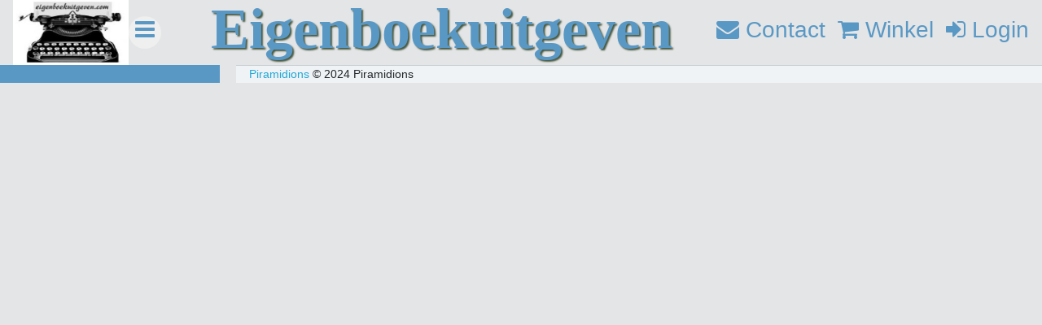

--- FILE ---
content_type: text/html
request_url: https://www.eigenboekuitgeven.com/shop/content/shoppingcart
body_size: 355
content:
<!doctype html>
<html>
<base href="/">
  <head>
    <meta name="viewport" content="width=device-width, initial-scale=1">
    <meta charset="utf-8">
    <meta robots="index,follow">
  <link rel="stylesheet" href="styles.ca4eb1ec5671015d0708.css"></head>
  <body>
   <publisher-body></publisher-body>
  <script src="runtime.5599d9ce1e421adea12a.js" defer></script><script src="polyfills-es5.5cd0546b9b6185ce3a87.js" nomodule defer></script><script src="polyfills.25d6bd95a8b18c9bd1ae.js" defer></script><script src="scripts.53f5e8fdcc55c976781b.js" defer></script><script src="main.1b94ff0f784f4bfcd213.js" defer></script></body>
</html>


--- FILE ---
content_type: text/css
request_url: https://www.eigenboekuitgeven.com/styles.ca4eb1ec5671015d0708.css
body_size: 61231
content:
@charset "UTF-8";
/*!
 * CoreUI Icons - Open Source Icons
 * @version v0.3.0
 * @link https://coreui.io/icons
 * Copyright (c) 2018 creativeLabs Łukasz Holeczek
 * Licensed under MIT (https://coreui.io/icons/license)
 */@font-face{font-family:CoreUI-Icons-Linear-Free;src:url(CoreUI-Icons-Linear-Free.b5c93177864186615ed5.eot?64h6xh);src:url(CoreUI-Icons-Linear-Free.b5c93177864186615ed5.eot?64h6xh#iefix) format("embedded-opentype"),url(CoreUI-Icons-Linear-Free.49a8e66ae5644253b2bf.ttf?64h6xh) format("truetype"),url(CoreUI-Icons-Linear-Free.6779cfb19973abd1449d.woff?64h6xh) format("woff"),url(CoreUI-Icons-Linear-Free.a141262bd3f1f2e2a026.svg?64h6xh#CoreUI-Icons-Linear) format("svg");font-weight:400;font-style:normal}[class*=" cui-"],[class^=cui-]{font-family:CoreUI-Icons-Linear-Free!important;speak:none;font-style:normal;font-weight:400;font-variant:normal;text-transform:none;line-height:1;-webkit-font-smoothing:antialiased;-moz-osx-font-smoothing:grayscale}.cui-account-logout:before{content:"\e900"}.cui-action-redo:before{content:"\e901"}.cui-action-undo:before{content:"\e902"}.cui-align-center:before{content:"\e903"}.cui-align-left:before{content:"\e904"}.cui-align-right:before{content:"\e905"}.cui-arrow-bottom:before{content:"\e906"}.cui-arrow-left:before{content:"\e907"}.cui-arrow-right:before{content:"\e908"}.cui-arrow-top:before{content:"\e909"}.cui-ban:before{content:"\e90a"}.cui-basket-loaded:before{content:"\e90b"}.cui-bell:before{content:"\e90c"}.cui-bold:before{content:"\e90d"}.cui-bookmark:before{content:"\e90e"}.cui-briefcase:before{content:"\e960"}.cui-british-pound:before{content:"\e961"}.cui-brush:before{content:"\e90f"}.cui-calculator:before{content:"\e910"}.cui-calendar:before{content:"\e911"}.cui-cart:before{content:"\e912"}.cui-chart:before{content:"\e913"}.cui-check:before{content:"\e914"}.cui-chevron-bottom:before{content:"\e915"}.cui-chevron-left:before{content:"\e916"}.cui-chevron-right:before{content:"\e917"}.cui-chevron-top:before{content:"\e918"}.cui-circle-check:before{content:"\e919"}.cui-circle-x:before{content:"\e91a"}.cui-cloud:before{content:"\e91b"}.cui-cloud-download:before{content:"\e91c"}.cui-cloud-upload:before{content:"\e91d"}.cui-code:before{content:"\e91e"}.cui-cog:before{content:"\e91f"}.cui-comment-square:before{content:"\e920"}.cui-credit-card:before{content:"\e921"}.cui-cursor:before{content:"\e922"}.cui-dashboard:before{content:"\e923"}.cui-delete:before{content:"\e924"}.cui-dollar:before{content:"\e925"}.cui-drop:before{content:"\e926"}.cui-envelope-closed:before{content:"\e927"}.cui-envelope-letter:before{content:"\e928"}.cui-envelope-open:before{content:"\e929"}.cui-euro:before{content:"\e92a"}.cui-file:before{content:"\e92b"}.cui-globe:before{content:"\e92c"}.cui-graph:before{content:"\e92d"}.cui-home:before{content:"\e92e"}.cui-inbox:before{content:"\e92f"}.cui-info:before{content:"\e930"}.cui-italic:before{content:"\e931"}.cui-justify-center:before{content:"\e932"}.cui-justify-left:before{content:"\e933"}.cui-justify-right:before{content:"\e934"}.cui-laptop:before{content:"\e935"}.cui-layers:before{content:"\e936"}.cui-lightbulb:before{content:"\e937"}.cui-list:before{content:"\e938"}.cui-location-pin:before{content:"\e939"}.cui-lock-locked:before{content:"\e93a"}.cui-lock-unlocked:before{content:"\e93b"}.cui-magnifying-glass:before{content:"\e93c"}.cui-map:before{content:"\e93d"}.cui-monitor:before{content:"\e962"}.cui-moon:before{content:"\e93e"}.cui-note:before{content:"\e93f"}.cui-options:before{content:"\e940"}.cui-paperclip:before{content:"\e941"}.cui-pencil:before{content:"\e942"}.cui-people:before{content:"\e943"}.cui-phone:before{content:"\e944"}.cui-pie-chart:before{content:"\e945"}.cui-print:before{content:"\e946"}.cui-puzzle:before{content:"\e947"}.cui-rss:before{content:"\e963"}.cui-screen-desktop:before{content:"\e948"}.cui-screen-smartphone:before{content:"\e949"}.cui-settings:before{content:"\e94a"}.cui-share:before{content:"\e94b"}.cui-shield:before{content:"\e94c"}.cui-sort-ascending:before{content:"\e94d"}.cui-sort-descending:before{content:"\e94e"}.cui-speech:before{content:"\e94f"}.cui-speedometer:before{content:"\e950"}.cui-star:before{content:"\e951"}.cui-sun:before{content:"\e952"}.cui-tablet:before{content:"\e953"}.cui-tags:before{content:"\e954"}.cui-task:before{content:"\e955"}.cui-thumb-down:before{content:"\e956"}.cui-thumb-up:before{content:"\e957"}.cui-trash:before{content:"\e958"}.cui-underline:before{content:"\e959"}.cui-user:before{content:"\e95a"}.cui-user-female:before{content:"\e95b"}.cui-user-follow:before{content:"\e95c"}.cui-user-unfollow:before{content:"\e95d"}.cui-wrench:before{content:"\e95e"}.cui-yen:before{content:"\e95f "}.flag-icon,.flag-icon-background{background-size:contain;background-position:50%;background-repeat:no-repeat}.flag-icon{position:relative;display:inline-block;width:1.33333333em;line-height:1em}.flag-icon:before{content:"\00a0"}.flag-icon.flag-icon-squared{width:1em}.flag-icon-ad{background-image:url(ad.45026b922ec57f969a0a.svg)}.flag-icon-ad.flag-icon-squared{background-image:url(ad.94e810253dbc84702e9a.svg)}.flag-icon-ae{background-image:url(ae.2c530f6449f3e5abd04b.svg)}.flag-icon-ae.flag-icon-squared{background-image:url(ae.23c174705b39d649ba43.svg)}.flag-icon-af{background-image:url(af.458ab7e0c32d14aefe33.svg)}.flag-icon-af.flag-icon-squared{background-image:url(af.867627c537fd29812532.svg)}.flag-icon-ag{background-image:url(ag.5929ca9ff0f160f96fb5.svg)}.flag-icon-ag.flag-icon-squared{background-image:url(ag.3f18bb58815f1eb37b60.svg)}.flag-icon-ai{background-image:url(ai.c4699001b99c1638c765.svg)}.flag-icon-ai.flag-icon-squared{background-image:url(ai.546a12e334b3f4d8967c.svg)}.flag-icon-al{background-image:url(al.3dd8853b91d6f490b4c1.svg)}.flag-icon-al.flag-icon-squared{background-image:url(al.090568ab89f9b7e68f3b.svg)}.flag-icon-am{background-image:url(am.e935f82147f4d3c76c92.svg)}.flag-icon-am.flag-icon-squared{background-image:url(am.36fc7db319e532bff785.svg)}.flag-icon-ao{background-image:url(ao.ad6f3c8c3519f36b36c4.svg)}.flag-icon-ao.flag-icon-squared{background-image:url(ao.7ed590a16ff7642e7a85.svg)}.flag-icon-aq{background-image:url(aq.e3fbc5d0ce77f1c9e808.svg)}.flag-icon-aq.flag-icon-squared{background-image:url(aq.e6c275d0d4e5135fb04b.svg)}.flag-icon-ar{background-image:url(ar.2ff091f8773d0ea8640d.svg)}.flag-icon-ar.flag-icon-squared{background-image:url(ar.5a7c09af30ea06db87f1.svg)}.flag-icon-as{background-image:url(as.3b86b6876653592c0fa3.svg)}.flag-icon-as.flag-icon-squared{background-image:url(as.7ae00cb9d6bf497132c1.svg)}.flag-icon-at{background-image:url(at.1281f451a103684e9248.svg)}.flag-icon-at.flag-icon-squared{background-image:url(at.d7b3791eb6679e92a2bd.svg)}.flag-icon-au{background-image:url(au.932d918261bcbb88f0cc.svg)}.flag-icon-au.flag-icon-squared{background-image:url(au.5b98a120aeec3f5a1aeb.svg)}.flag-icon-aw{background-image:url(aw.98298192f432c6fc56cc.svg)}.flag-icon-aw.flag-icon-squared{background-image:url(aw.b478dded01c70ad2275c.svg)}.flag-icon-ax{background-image:url(ax.6651bb2513bc040f7f2b.svg)}.flag-icon-ax.flag-icon-squared{background-image:url(ax.c260e9a581b4c4415f20.svg)}.flag-icon-az{background-image:url(az.d4faca473814e47b3f03.svg)}.flag-icon-az.flag-icon-squared{background-image:url(az.84126238074d3c3c30b9.svg)}.flag-icon-ba{background-image:url(ba.7097f2f878560a3debc6.svg)}.flag-icon-ba.flag-icon-squared{background-image:url(ba.d1e732dc96724fe02492.svg)}.flag-icon-bb{background-image:url(bb.021629a6a596929b0462.svg)}.flag-icon-bb.flag-icon-squared{background-image:url(bb.17738ccf41cecf9d38ba.svg)}.flag-icon-bd{background-image:url(bd.d16830cba55e113c5888.svg)}.flag-icon-bd.flag-icon-squared{background-image:url(bd.a3ae69dedf0b3ad8fb44.svg)}.flag-icon-be{background-image:url(be.410c4acc521ec3a59836.svg)}.flag-icon-be.flag-icon-squared{background-image:url(be.914a3c37d1998aa1f6b0.svg)}.flag-icon-bf{background-image:url(bf.4275eb85c53fe2d0f6a8.svg)}.flag-icon-bf.flag-icon-squared{background-image:url(bf.6fc31e160aec39c1d496.svg)}.flag-icon-bg{background-image:url(bg.c9c13073359faec8e076.svg)}.flag-icon-bg.flag-icon-squared{background-image:url(bg.4f2a9bbb4c1ea18ea4dd.svg)}.flag-icon-bh{background-image:url(bh.ec61516daebfebe2cd49.svg)}.flag-icon-bh.flag-icon-squared{background-image:url(bh.0cfc56195412f09f4c70.svg)}.flag-icon-bi{background-image:url(bi.3fce551eeb9f82d29f76.svg)}.flag-icon-bi.flag-icon-squared{background-image:url(bi.5adb744e68bc13f75956.svg)}.flag-icon-bj{background-image:url(bj.e8591ed7d23999de96ef.svg)}.flag-icon-bj.flag-icon-squared{background-image:url(bj.fb3d1c01b8a808e6fe13.svg)}.flag-icon-bl{background-image:url(bl.6a6bc7f183b774316b63.svg)}.flag-icon-bl.flag-icon-squared{background-image:url(bl.669bbb820754f1cc0ce4.svg)}.flag-icon-bm{background-image:url(bm.e2aa572a02963b087e48.svg)}.flag-icon-bm.flag-icon-squared{background-image:url(bm.7dd1b92ad42d2f9d69dd.svg)}.flag-icon-bn{background-image:url(bn.ad7aafa9a29894397b43.svg)}.flag-icon-bn.flag-icon-squared{background-image:url(bn.5fd8c65274736a1b6af4.svg)}.flag-icon-bo{background-image:url(bo.1155c3da4861424ea8ff.svg)}.flag-icon-bo.flag-icon-squared{background-image:url(bo.ee5938f07b3324e9af6d.svg)}.flag-icon-bq{background-image:url(bq.8ff78ac28371e9069bfb.svg)}.flag-icon-bq.flag-icon-squared{background-image:url(bq.6e5b96f6104d2ff9977a.svg)}.flag-icon-br{background-image:url(br.5ec13287c2da0d77a7e7.svg)}.flag-icon-br.flag-icon-squared{background-image:url(br.b3663866f502ec386f0e.svg)}.flag-icon-bs{background-image:url(bs.5497678a4578b848e08d.svg)}.flag-icon-bs.flag-icon-squared{background-image:url(bs.a9ddb124f725485b9445.svg)}.flag-icon-bt{background-image:url(bt.eed19cbfd0dc809d6886.svg)}.flag-icon-bt.flag-icon-squared{background-image:url(bt.1372873ed65891680a2d.svg)}.flag-icon-bv{background-image:url(bv.b789f839eda2bce4b0e3.svg)}.flag-icon-bv.flag-icon-squared{background-image:url(bv.adee14dc818c2a37dbd9.svg)}.flag-icon-bw{background-image:url(bw.8a35721e3f5ff275ace8.svg)}.flag-icon-bw.flag-icon-squared{background-image:url(bw.0acc600b67ac7165e38c.svg)}.flag-icon-by{background-image:url(by.ed1fb53394827e144c8a.svg)}.flag-icon-by.flag-icon-squared{background-image:url(by.da99aaa559633b439aa3.svg)}.flag-icon-bz{background-image:url(bz.4eb2d29f4fcc586ae3e2.svg)}.flag-icon-bz.flag-icon-squared{background-image:url(bz.7826f0d58900985ad312.svg)}.flag-icon-ca{background-image:url(ca.d348137a99e6d528c5b7.svg)}.flag-icon-ca.flag-icon-squared{background-image:url(ca.102b45b24a03abdaeae6.svg)}.flag-icon-cc{background-image:url(cc.200233c98efe5d026e98.svg)}.flag-icon-cc.flag-icon-squared{background-image:url(cc.27d55bfa0a8b66542f74.svg)}.flag-icon-cd{background-image:url(cd.e5fd4d1225cc6c53b73d.svg)}.flag-icon-cd.flag-icon-squared{background-image:url(cd.d44809aaad5d32f91a56.svg)}.flag-icon-cf{background-image:url(cf.617adc02abcee400496d.svg)}.flag-icon-cf.flag-icon-squared{background-image:url(cf.eb50c5ecfa556ddba5a7.svg)}.flag-icon-cg{background-image:url(cg.440e321a39cf550b0bec.svg)}.flag-icon-cg.flag-icon-squared{background-image:url(cg.862f4608de0f8e9d213c.svg)}.flag-icon-ch{background-image:url(ch.7a52ef5e31b7f5e08a01.svg)}.flag-icon-ch.flag-icon-squared{background-image:url(ch.1113c7e9162d605ca580.svg)}.flag-icon-ci{background-image:url(ci.b1030b2b5315547c7fbe.svg)}.flag-icon-ci.flag-icon-squared{background-image:url(ci.6f06682eaf98960662af.svg)}.flag-icon-ck{background-image:url(ck.65a80cb3a138985c22dc.svg)}.flag-icon-ck.flag-icon-squared{background-image:url(ck.d76f3968d6f25ed0bc7d.svg)}.flag-icon-cl{background-image:url(cl.b9ff305a088060fd040a.svg)}.flag-icon-cl.flag-icon-squared{background-image:url(cl.303f56a616afb6bae962.svg)}.flag-icon-cm{background-image:url(cm.7578267e8568b1490427.svg)}.flag-icon-cm.flag-icon-squared{background-image:url(cm.0dcbc4f1fe098b1b8725.svg)}.flag-icon-cn{background-image:url(cn.7977e12a9afade492c93.svg)}.flag-icon-cn.flag-icon-squared{background-image:url(cn.f5a6f048eb8367343bd4.svg)}.flag-icon-co{background-image:url(co.59ec93f7d718ebed3779.svg)}.flag-icon-co.flag-icon-squared{background-image:url(co.4c87d079860a09479706.svg)}.flag-icon-cr{background-image:url(cr.6f2d7bb05d9edb1089ec.svg)}.flag-icon-cr.flag-icon-squared{background-image:url(cr.ebed46008265a3777565.svg)}.flag-icon-cu{background-image:url(cu.ff35f996902731bad287.svg)}.flag-icon-cu.flag-icon-squared{background-image:url(cu.1452c504ef675071dcdf.svg)}.flag-icon-cv{background-image:url(cv.434373304db5970887de.svg)}.flag-icon-cv.flag-icon-squared{background-image:url(cv.1ddd34244b91f9c46e1d.svg)}.flag-icon-cw{background-image:url(cw.8e4cecbf86c9e4b2df3a.svg)}.flag-icon-cw.flag-icon-squared{background-image:url(cw.3fc4503762b62953af04.svg)}.flag-icon-cx{background-image:url(cx.b9b5e6cd65826aab60c6.svg)}.flag-icon-cx.flag-icon-squared{background-image:url(cx.dda4107fd05b8081ae62.svg)}.flag-icon-cy{background-image:url(cy.70de54e68d8683969410.svg)}.flag-icon-cy.flag-icon-squared{background-image:url(cy.bdc1fde27ba14b2afa3b.svg)}.flag-icon-cz{background-image:url(cz.8ef2bc6a4d5bad23e284.svg)}.flag-icon-cz.flag-icon-squared{background-image:url(cz.1b3452b8ce83987fb494.svg)}.flag-icon-de{background-image:url(de.7e82f4c71df5fc78abbb.svg)}.flag-icon-de.flag-icon-squared{background-image:url(de.11d88d2b77e6abe5ebb1.svg)}.flag-icon-dj{background-image:url(dj.76f4cdf5eb6411038bc5.svg)}.flag-icon-dj.flag-icon-squared{background-image:url(dj.278a5a5fce9a6090ce80.svg)}.flag-icon-dk{background-image:url(dk.f4e8fc5376a202f1d771.svg)}.flag-icon-dk.flag-icon-squared{background-image:url(dk.c2e570fa503242ab4c3e.svg)}.flag-icon-dm{background-image:url(dm.466757644ba07a8bbf78.svg)}.flag-icon-dm.flag-icon-squared{background-image:url(dm.dc3455775ad035d0926c.svg)}.flag-icon-do{background-image:url(do.c05850db8e87e53a1268.svg)}.flag-icon-do.flag-icon-squared{background-image:url(do.64a9810e7d07e3af7412.svg)}.flag-icon-dz{background-image:url(dz.945a413c6ba8e484b7b1.svg)}.flag-icon-dz.flag-icon-squared{background-image:url(dz.2be2fee6433a59e75c3d.svg)}.flag-icon-ec{background-image:url(ec.3ea7f906eaf807123a28.svg)}.flag-icon-ec.flag-icon-squared{background-image:url(ec.7be6ca137c0a396154ac.svg)}.flag-icon-ee{background-image:url(ee.887a78f0eb107b3ce616.svg)}.flag-icon-ee.flag-icon-squared{background-image:url(ee.7b6b8abcf78cfa7f4a77.svg)}.flag-icon-eg{background-image:url(eg.b3580df977ae211f31d3.svg)}.flag-icon-eg.flag-icon-squared{background-image:url(eg.c6ff8d6c3057865a32f1.svg)}.flag-icon-eh{background-image:url(eh.8c8b27438e64065d8542.svg)}.flag-icon-eh.flag-icon-squared{background-image:url(eh.905fdd0842d1597c4a27.svg)}.flag-icon-er{background-image:url(er.458bc299993e856c309d.svg)}.flag-icon-er.flag-icon-squared{background-image:url(er.ff62e2720daee288818f.svg)}.flag-icon-es{background-image:url(es.1a25a96e26fcca676c08.svg)}.flag-icon-es.flag-icon-squared{background-image:url(es.b3825b28f7a64779d80d.svg)}.flag-icon-et{background-image:url(et.cbe354bb4afa8afc62da.svg)}.flag-icon-et.flag-icon-squared{background-image:url(et.061591dd14f8c02c150f.svg)}.flag-icon-fi{background-image:url(fi.3b522e7f272eee4009b2.svg)}.flag-icon-fi.flag-icon-squared{background-image:url(fi.eb793b740dd4fa0f8b63.svg)}.flag-icon-fj{background-image:url(fj.f3d86add9fe9ed672274.svg)}.flag-icon-fj.flag-icon-squared{background-image:url(fj.55dd1c6e9a323130d8e7.svg)}.flag-icon-fk{background-image:url(fk.ddc6bd174c1e6603e323.svg)}.flag-icon-fk.flag-icon-squared{background-image:url(fk.fe8e733a5a44d9626de2.svg)}.flag-icon-fm{background-image:url(fm.3bfd96ee5faa59b8017a.svg)}.flag-icon-fm.flag-icon-squared{background-image:url(fm.1579e5b6f7e79e751445.svg)}.flag-icon-fo{background-image:url(fo.f284df39e89f9ed508ad.svg)}.flag-icon-fo.flag-icon-squared{background-image:url(fo.8b4db68d6e0717fe940e.svg)}.flag-icon-fr{background-image:url(fr.81d43a151d8bc64145f2.svg)}.flag-icon-fr.flag-icon-squared{background-image:url(fr.c88df3297cffe49852ae.svg)}.flag-icon-ga{background-image:url(ga.4257c8ec8a129da794b2.svg)}.flag-icon-ga.flag-icon-squared{background-image:url(ga.dec832634c40be902627.svg)}.flag-icon-gb{background-image:url(gb.ba1c7f5df0dd4173c951.svg)}.flag-icon-gb.flag-icon-squared{background-image:url(gb.35dbacd736781608964a.svg)}.flag-icon-gd{background-image:url(gd.b446a44dff915db18869.svg)}.flag-icon-gd.flag-icon-squared{background-image:url(gd.1b313417e54a6f4446ee.svg)}.flag-icon-ge{background-image:url(ge.98cf9dc189b05e67103c.svg)}.flag-icon-ge.flag-icon-squared{background-image:url(ge.7ccc29e2355cf25d55c5.svg)}.flag-icon-gf{background-image:url(gf.695a47d62497dc584667.svg)}.flag-icon-gf.flag-icon-squared{background-image:url(gf.74219f32e778ea33b181.svg)}.flag-icon-gg{background-image:url(gg.6b23b5b1092e831766f9.svg)}.flag-icon-gg.flag-icon-squared{background-image:url(gg.30f47622e942430014e8.svg)}.flag-icon-gh{background-image:url(gh.d060e231aa94a98e78d9.svg)}.flag-icon-gh.flag-icon-squared{background-image:url(gh.286f4413bbf14d667ea8.svg)}.flag-icon-gi{background-image:url(gi.345b700f04babfed53e1.svg)}.flag-icon-gi.flag-icon-squared{background-image:url(gi.e73af10429f00dc293ea.svg)}.flag-icon-gl{background-image:url(gl.84ac5572fd0727fd850e.svg)}.flag-icon-gl.flag-icon-squared{background-image:url(gl.68756f324152d0ada90c.svg)}.flag-icon-gm{background-image:url(gm.cdfdf8bcb862134ab9fe.svg)}.flag-icon-gm.flag-icon-squared{background-image:url(gm.65c86e0a8df296521d90.svg)}.flag-icon-gn{background-image:url(gn.bf5b087387ce93eddfac.svg)}.flag-icon-gn.flag-icon-squared{background-image:url(gn.7bf7a35a82ae814ed25d.svg)}.flag-icon-gp{background-image:url(gp.092b6bf958cd4a1f76c9.svg)}.flag-icon-gp.flag-icon-squared{background-image:url(gp.30b1d26cfe9f458611e2.svg)}.flag-icon-gq{background-image:url(gq.c2cb1adba91b64af03bc.svg)}.flag-icon-gq.flag-icon-squared{background-image:url(gq.89421f59da9e40d8cfcc.svg)}.flag-icon-gr{background-image:url(gr.e2d0116790bdfda46fb4.svg)}.flag-icon-gr.flag-icon-squared{background-image:url(gr.c51a52c416ea428fe41f.svg)}.flag-icon-gs{background-image:url(gs.c19adcdd5855af626a3c.svg)}.flag-icon-gs.flag-icon-squared{background-image:url(gs.a96857cd4e8cd95734f9.svg)}.flag-icon-gt{background-image:url(gt.ccfc27d34052eec1eb6e.svg)}.flag-icon-gt.flag-icon-squared{background-image:url(gt.3d87ccc4e82ef502f1dd.svg)}.flag-icon-gu{background-image:url(gu.459831ea94ce2f15eede.svg)}.flag-icon-gu.flag-icon-squared{background-image:url(gu.35820090ead0219b998c.svg)}.flag-icon-gw{background-image:url(gw.f29eedfe431a60cae11e.svg)}.flag-icon-gw.flag-icon-squared{background-image:url(gw.f647ba54d53db3f2e3a4.svg)}.flag-icon-gy{background-image:url(gy.49a30b4ff82716f3aadd.svg)}.flag-icon-gy.flag-icon-squared{background-image:url(gy.43c003e277ed5a4d0ca0.svg)}.flag-icon-hk{background-image:url(hk.c0a93c089256c99bf337.svg)}.flag-icon-hk.flag-icon-squared{background-image:url(hk.5a1122079f786b82c2ed.svg)}.flag-icon-hm{background-image:url(hm.fdd5197f75474534c518.svg)}.flag-icon-hm.flag-icon-squared{background-image:url(hm.8b4c33d4098f83d3cddd.svg)}.flag-icon-hn{background-image:url(hn.f53ee3d65d19c9dd755e.svg)}.flag-icon-hn.flag-icon-squared{background-image:url(hn.ebef2cd564ca07f12aa1.svg)}.flag-icon-hr{background-image:url(hr.00a76e1b588a62b0fad9.svg)}.flag-icon-hr.flag-icon-squared{background-image:url(hr.f3f2e25c45a219c68654.svg)}.flag-icon-ht{background-image:url(ht.3af38bff509f443ef70e.svg)}.flag-icon-ht.flag-icon-squared{background-image:url(ht.663996cf665e8ab764d5.svg)}.flag-icon-hu{background-image:url(hu.bcbd277021f4a8f5a059.svg)}.flag-icon-hu.flag-icon-squared{background-image:url(hu.7ae2a1f04ec537fbba4b.svg)}.flag-icon-id{background-image:url(id.e2afd171e6a62816237b.svg)}.flag-icon-id.flag-icon-squared{background-image:url(id.0b7fa609d99165dc5377.svg)}.flag-icon-ie{background-image:url(ie.5ecf710f14d859cbceb6.svg)}.flag-icon-ie.flag-icon-squared{background-image:url(ie.1b0ac4e772c2e62aef2f.svg)}.flag-icon-il{background-image:url(il.4c70e23214e9da6a56eb.svg)}.flag-icon-il.flag-icon-squared{background-image:url(il.3bc4ce048568d30c327f.svg)}.flag-icon-im{background-image:url(im.b21ce587e66db16e0428.svg)}.flag-icon-im.flag-icon-squared{background-image:url(im.d637f63b68f97839a27b.svg)}.flag-icon-in{background-image:url(in.e5926cb75dcbb15638da.svg)}.flag-icon-in.flag-icon-squared{background-image:url(in.e626d1bb4e16e732e1dd.svg)}.flag-icon-io{background-image:url(io.e31ca9aa9209d9b76a0b.svg)}.flag-icon-io.flag-icon-squared{background-image:url(io.c32d7f9e59460fb90af6.svg)}.flag-icon-iq{background-image:url(iq.5cd51d2bbb7385580434.svg)}.flag-icon-iq.flag-icon-squared{background-image:url(iq.e549011efede8b5ba38b.svg)}.flag-icon-ir{background-image:url(ir.12e7432b428f8d631eb5.svg)}.flag-icon-ir.flag-icon-squared{background-image:url(ir.c945dfdfaee26ad2861c.svg)}.flag-icon-is{background-image:url(is.2dfa14d19684fbe061e4.svg)}.flag-icon-is.flag-icon-squared{background-image:url(is.1842f1a952e8f0d4ca47.svg)}.flag-icon-it{background-image:url(it.290f2fec799fabdf2a85.svg)}.flag-icon-it.flag-icon-squared{background-image:url(it.9938f4b9588502f93b20.svg)}.flag-icon-je{background-image:url(je.7a0b4850d933dbc21d75.svg)}.flag-icon-je.flag-icon-squared{background-image:url(je.e1bb30f3c6be27ba0bc4.svg)}.flag-icon-jm{background-image:url(jm.6bb96bbc99218d9f84f7.svg)}.flag-icon-jm.flag-icon-squared{background-image:url(jm.74ccffca23e5a91356de.svg)}.flag-icon-jo{background-image:url(jo.f41fe7d26b69dec06fef.svg)}.flag-icon-jo.flag-icon-squared{background-image:url(jo.e678dae866ec74e6a939.svg)}.flag-icon-jp{background-image:url(jp.19c631c1498ba5517cd5.svg)}.flag-icon-jp.flag-icon-squared{background-image:url(jp.980c12c54fe225923434.svg)}.flag-icon-ke{background-image:url(ke.74aaf58557811d8e79ab.svg)}.flag-icon-ke.flag-icon-squared{background-image:url(ke.9ea890912ffd2f80e7a3.svg)}.flag-icon-kg{background-image:url(kg.1fe994c1e99757dce023.svg)}.flag-icon-kg.flag-icon-squared{background-image:url(kg.4ad89b3a703d225e1f6d.svg)}.flag-icon-kh{background-image:url(kh.7b33804c913e2285c538.svg)}.flag-icon-kh.flag-icon-squared{background-image:url(kh.695ec7a1a39090e600d5.svg)}.flag-icon-ki{background-image:url(ki.de100d3095b62260166f.svg)}.flag-icon-ki.flag-icon-squared{background-image:url(ki.32000b051bb6bb9ee785.svg)}.flag-icon-km{background-image:url(km.93ef5e214ae093b8adc8.svg)}.flag-icon-km.flag-icon-squared{background-image:url(km.4c4fa2a75b7c9360ac5f.svg)}.flag-icon-kn{background-image:url(kn.a4e974e81853186f1522.svg)}.flag-icon-kn.flag-icon-squared{background-image:url(kn.091a5508172f8eee28f2.svg)}.flag-icon-kp{background-image:url(kp.8d10def41b377b1163c5.svg)}.flag-icon-kp.flag-icon-squared{background-image:url(kp.2e79afa21a3e610e5551.svg)}.flag-icon-kr{background-image:url(kr.939387c390531d01a687.svg)}.flag-icon-kr.flag-icon-squared{background-image:url(kr.9406f22f1237e7e4059d.svg)}.flag-icon-kw{background-image:url(kw.2dce482defe9d86d0596.svg)}.flag-icon-kw.flag-icon-squared{background-image:url(kw.a3a60802b9df1ea679ac.svg)}.flag-icon-ky{background-image:url(ky.ef8e18776eff1caf6b64.svg)}.flag-icon-ky.flag-icon-squared{background-image:url(ky.c311ddba04238d23214d.svg)}.flag-icon-kz{background-image:url(kz.7194851eb720d3fdb3ad.svg)}.flag-icon-kz.flag-icon-squared{background-image:url(kz.f528d1705766032d8237.svg)}.flag-icon-la{background-image:url(la.8d6ad26b7061bc058892.svg)}.flag-icon-la.flag-icon-squared{background-image:url(la.80cf2b55ad4d86b51967.svg)}.flag-icon-lb{background-image:url(lb.75479923a75562bb3dbe.svg)}.flag-icon-lb.flag-icon-squared{background-image:url(lb.940cc75a55e4b18f510a.svg)}.flag-icon-lc{background-image:url(lc.c6488de9494a4e151cc4.svg)}.flag-icon-lc.flag-icon-squared{background-image:url(lc.0d361ba543e6cd2404e1.svg)}.flag-icon-li{background-image:url(li.69a1d60ca3996705d91f.svg)}.flag-icon-li.flag-icon-squared{background-image:url(li.572f90277090beca0d31.svg)}.flag-icon-lk{background-image:url(lk.593078c9718a2a7a20d6.svg)}.flag-icon-lk.flag-icon-squared{background-image:url(lk.93412c6fbb52d5bb809b.svg)}.flag-icon-lr{background-image:url(lr.3a7c494b08f2d0e36a4f.svg)}.flag-icon-lr.flag-icon-squared{background-image:url(lr.74dcec3fec3f73e24a0a.svg)}.flag-icon-ls{background-image:url(ls.0de0f907e70c37b2e86e.svg)}.flag-icon-ls.flag-icon-squared{background-image:url(ls.cddead61f832a10065e9.svg)}.flag-icon-lt{background-image:url(lt.4c19d3a9f8cb00a45baa.svg)}.flag-icon-lt.flag-icon-squared{background-image:url(lt.2ea82cfcd24756f9d718.svg)}.flag-icon-lu{background-image:url(lu.adc8f77e99b53bd83b54.svg)}.flag-icon-lu.flag-icon-squared{background-image:url(lu.b843e6436ac12254b9d2.svg)}.flag-icon-lv{background-image:url(lv.9a5d132cec13c3e033f0.svg)}.flag-icon-lv.flag-icon-squared{background-image:url(lv.2ce7f836390f846b1359.svg)}.flag-icon-ly{background-image:url(ly.0ea8dfcec5cc820043a4.svg)}.flag-icon-ly.flag-icon-squared{background-image:url(ly.9d867c1b9d3b76652858.svg)}.flag-icon-ma{background-image:url(ma.363a4f79da72a6e74be0.svg)}.flag-icon-ma.flag-icon-squared{background-image:url(ma.3b79aff17ae55b760333.svg)}.flag-icon-mc{background-image:url(mc.a2634c60fa92f9ff20f0.svg)}.flag-icon-mc.flag-icon-squared{background-image:url(mc.082fc1558b4cf726b613.svg)}.flag-icon-md{background-image:url(md.4d08e48ef4cfb7c192dc.svg)}.flag-icon-md.flag-icon-squared{background-image:url(md.efdfab01385b30e73986.svg)}.flag-icon-me{background-image:url(me.0b785614513a0b99de04.svg)}.flag-icon-me.flag-icon-squared{background-image:url(me.4c8b84af010134d56b90.svg)}.flag-icon-mf{background-image:url(mf.2d96a80bd05aca4ef711.svg)}.flag-icon-mf.flag-icon-squared{background-image:url(mf.c02a78fb2738ceb5eece.svg)}.flag-icon-mg{background-image:url(mg.f9101073ea57c9f7664c.svg)}.flag-icon-mg.flag-icon-squared{background-image:url(mg.5bdc14fe1aa439d1a0b7.svg)}.flag-icon-mh{background-image:url(mh.c0b2e372c1a8cb36930e.svg)}.flag-icon-mh.flag-icon-squared{background-image:url(mh.7ec670b4d72f8a614957.svg)}.flag-icon-mk{background-image:url(mk.31ba11ec4d4cdae74ebc.svg)}.flag-icon-mk.flag-icon-squared{background-image:url(mk.c370fe88a49ab3c18701.svg)}.flag-icon-ml{background-image:url(ml.18083e46073cc9f5f58f.svg)}.flag-icon-ml.flag-icon-squared{background-image:url(ml.d11c30638f3d7b1766dc.svg)}.flag-icon-mm{background-image:url(mm.6f93c6d0ec04077b61c7.svg)}.flag-icon-mm.flag-icon-squared{background-image:url(mm.7068544f07c5b683b67a.svg)}.flag-icon-mn{background-image:url(mn.5e4557f7ed743f19592c.svg)}.flag-icon-mn.flag-icon-squared{background-image:url(mn.291814d605941d58335f.svg)}.flag-icon-mo{background-image:url(mo.ac9b1701934ac6845610.svg)}.flag-icon-mo.flag-icon-squared{background-image:url(mo.8d4848888f2e8b825545.svg)}.flag-icon-mp{background-image:url(mp.394b0c91d8212a6cb6db.svg)}.flag-icon-mp.flag-icon-squared{background-image:url(mp.b0a5ed44db6410228f23.svg)}.flag-icon-mq{background-image:url(mq.e82d6df9e99c87fb655b.svg)}.flag-icon-mq.flag-icon-squared{background-image:url(mq.09c19f656772c8f93989.svg)}.flag-icon-mr{background-image:url(mr.3642790a35ff100e55f7.svg)}.flag-icon-mr.flag-icon-squared{background-image:url(mr.7211bfd49f97a5ae1253.svg)}.flag-icon-ms{background-image:url(ms.9474f8cf128ce6813e2d.svg)}.flag-icon-ms.flag-icon-squared{background-image:url(ms.8f7c204278ae1cdcd35c.svg)}.flag-icon-mt{background-image:url(mt.c91049a111e0a4dc2611.svg)}.flag-icon-mt.flag-icon-squared{background-image:url(mt.0c23ea353ac917d9e4d4.svg)}.flag-icon-mu{background-image:url(mu.97beced41b168e88e8fb.svg)}.flag-icon-mu.flag-icon-squared{background-image:url(mu.d7d71f034d81a7105373.svg)}.flag-icon-mv{background-image:url(mv.0329f53cf8f786716fe4.svg)}.flag-icon-mv.flag-icon-squared{background-image:url(mv.91b2c27c9c550f558607.svg)}.flag-icon-mw{background-image:url(mw.b4d805efda655aef8b6e.svg)}.flag-icon-mw.flag-icon-squared{background-image:url(mw.6807c4fdd0370b23d239.svg)}.flag-icon-mx{background-image:url(mx.bc63d25be57acf721e56.svg)}.flag-icon-mx.flag-icon-squared{background-image:url(mx.05c8d69783e68aaad2f4.svg)}.flag-icon-my{background-image:url(my.0d298a9e4566332f8a84.svg)}.flag-icon-my.flag-icon-squared{background-image:url(my.848fbf91865a8d191263.svg)}.flag-icon-mz{background-image:url(mz.dac5f7ee4f2a02e79de2.svg)}.flag-icon-mz.flag-icon-squared{background-image:url(mz.dcf8977ee74002921810.svg)}.flag-icon-na{background-image:url(na.e241f81665d5aa3bcd02.svg)}.flag-icon-na.flag-icon-squared{background-image:url(na.27bc2313a9535106015c.svg)}.flag-icon-nc{background-image:url(nc.5681de45e8340741e312.svg)}.flag-icon-nc.flag-icon-squared{background-image:url(nc.046cebb8a66efa64641c.svg)}.flag-icon-ne{background-image:url(ne.6fd3ccdef1a91e8be5ae.svg)}.flag-icon-ne.flag-icon-squared{background-image:url(ne.64f5ff142997ea42d42e.svg)}.flag-icon-nf{background-image:url(nf.7a4f3d1b34fa49f5a098.svg)}.flag-icon-nf.flag-icon-squared{background-image:url(nf.7c3216dcabd2a393fa48.svg)}.flag-icon-ng{background-image:url(ng.b69ed1e58b69dcadbf0e.svg)}.flag-icon-ng.flag-icon-squared{background-image:url(ng.caaf41205a6fde2a1853.svg)}.flag-icon-ni{background-image:url(ni.d30c03773b8ce5412033.svg)}.flag-icon-ni.flag-icon-squared{background-image:url(ni.52cfeebfb0f78f395c13.svg)}.flag-icon-nl{background-image:url(nl.21eb77dcfa38c6d7bb81.svg)}.flag-icon-nl.flag-icon-squared{background-image:url(nl.f9d570ec865ab2c1e9d4.svg)}.flag-icon-no{background-image:url(no.6df96bb22557028a5f77.svg)}.flag-icon-no.flag-icon-squared{background-image:url(no.266dbd6fc3e66414aa3c.svg)}.flag-icon-np{background-image:url(np.ecc31e52fb6b958eb681.svg)}.flag-icon-np.flag-icon-squared{background-image:url(np.f7885aa646996a2aa6e0.svg)}.flag-icon-nr{background-image:url(nr.dcf2ea3a8e5dbf8a9b80.svg)}.flag-icon-nr.flag-icon-squared{background-image:url(nr.1f7cfffb6cb01e5215ad.svg)}.flag-icon-nu{background-image:url(nu.770e6779515b496ac3b6.svg)}.flag-icon-nu.flag-icon-squared{background-image:url(nu.9deebec59d90dece17fc.svg)}.flag-icon-nz{background-image:url(nz.4dedf09b8933ec6f4390.svg)}.flag-icon-nz.flag-icon-squared{background-image:url(nz.37be84f4206a0eae405b.svg)}.flag-icon-om{background-image:url(om.716feea54634c16f406a.svg)}.flag-icon-om.flag-icon-squared{background-image:url(om.09e65f88432f6b938338.svg)}.flag-icon-pa{background-image:url(pa.8788ab50de263793f74b.svg)}.flag-icon-pa.flag-icon-squared{background-image:url(pa.69b3b90501ccfc42beff.svg)}.flag-icon-pe{background-image:url(pe.9e2ec84ad461c170e9e5.svg)}.flag-icon-pe.flag-icon-squared{background-image:url(pe.83c26459858b4334c435.svg)}.flag-icon-pf{background-image:url(pf.296e94595f307817fc2b.svg)}.flag-icon-pf.flag-icon-squared{background-image:url(pf.fbd548e641a7199e969d.svg)}.flag-icon-pg{background-image:url(pg.dcb8c4ab032af81620bd.svg)}.flag-icon-pg.flag-icon-squared{background-image:url(pg.9ebf0bb36bfe656e7aba.svg)}.flag-icon-ph{background-image:url(ph.596b9b66d026fa222c2d.svg)}.flag-icon-ph.flag-icon-squared{background-image:url(ph.374bb0d60bc777e60d0f.svg)}.flag-icon-pk{background-image:url(pk.8f9276eb2e7dc3eac94d.svg)}.flag-icon-pk.flag-icon-squared{background-image:url(pk.0e17f31b0f156316ef20.svg)}.flag-icon-pl{background-image:url(pl.7ea4b5b2df865bf73b06.svg)}.flag-icon-pl.flag-icon-squared{background-image:url(pl.9400273de5d060652ce7.svg)}.flag-icon-pm{background-image:url(pm.c5a64f87b2370f6a2ae3.svg)}.flag-icon-pm.flag-icon-squared{background-image:url(pm.7582c30f04bd66a4e73c.svg)}.flag-icon-pn{background-image:url(pn.0911eddaa4bb5cbf54b8.svg)}.flag-icon-pn.flag-icon-squared{background-image:url(pn.ab7259a94ec182c05827.svg)}.flag-icon-pr{background-image:url(pr.7845ecd77b3b58e3c8a5.svg)}.flag-icon-pr.flag-icon-squared{background-image:url(pr.836bcb814711de3da206.svg)}.flag-icon-ps{background-image:url(ps.77489c5e7455703ed84f.svg)}.flag-icon-ps.flag-icon-squared{background-image:url(ps.451101efffc43d2b1ae6.svg)}.flag-icon-pt{background-image:url(pt.b89a5b80ca1a71c3b96a.svg)}.flag-icon-pt.flag-icon-squared{background-image:url(pt.5697f2973616282e4c76.svg)}.flag-icon-pw{background-image:url(pw.5f3d8d8e8473f6439a21.svg)}.flag-icon-pw.flag-icon-squared{background-image:url(pw.666cd05f03955ea01aa5.svg)}.flag-icon-py{background-image:url(py.51b0bef3321042c04717.svg)}.flag-icon-py.flag-icon-squared{background-image:url(py.b19bb0ae9ad5d553a146.svg)}.flag-icon-qa{background-image:url(qa.90240e607800ce7ed1bd.svg)}.flag-icon-qa.flag-icon-squared{background-image:url(qa.c08921ec8cdc1b1a0e8e.svg)}.flag-icon-re{background-image:url(re.f05b5f1673afe6db0760.svg)}.flag-icon-re.flag-icon-squared{background-image:url(re.7e8577e98f035e765e59.svg)}.flag-icon-ro{background-image:url(ro.ea966c3dc0adf3d08a00.svg)}.flag-icon-ro.flag-icon-squared{background-image:url(ro.51182fc9671cbaa10989.svg)}.flag-icon-rs{background-image:url(rs.51e6180ced2cf59fd51e.svg)}.flag-icon-rs.flag-icon-squared{background-image:url(rs.3b67d7bed888271edff6.svg)}.flag-icon-ru{background-image:url(ru.f1c2ba49b3ccc06ba58a.svg)}.flag-icon-ru.flag-icon-squared{background-image:url(ru.f760036294e1fff52a9a.svg)}.flag-icon-rw{background-image:url(rw.26854553b660fa5e4982.svg)}.flag-icon-rw.flag-icon-squared{background-image:url(rw.02a8a07e06e4ae9c0122.svg)}.flag-icon-sa{background-image:url(sa.b9a346574cdc8950dd34.svg)}.flag-icon-sa.flag-icon-squared{background-image:url(sa.dbdc272cb217fd407ff8.svg)}.flag-icon-sb{background-image:url(sb.2c405bb603253b6e2040.svg)}.flag-icon-sb.flag-icon-squared{background-image:url(sb.00988e025b134db97443.svg)}.flag-icon-sc{background-image:url(sc.9ba013463b785efeb6be.svg)}.flag-icon-sc.flag-icon-squared{background-image:url(sc.8357ba15f90dbaaeec2a.svg)}.flag-icon-sd{background-image:url(sd.090d0e106e0c7fd28b23.svg)}.flag-icon-sd.flag-icon-squared{background-image:url(sd.cb3da007630d3b35d1ca.svg)}.flag-icon-se{background-image:url(se.22333e71c0c3e3d8da11.svg)}.flag-icon-se.flag-icon-squared{background-image:url(se.4984ae470ed69178af1d.svg)}.flag-icon-sg{background-image:url(sg.e6a27ad3fc2dedabca8b.svg)}.flag-icon-sg.flag-icon-squared{background-image:url(sg.9751741f84e6e5263a40.svg)}.flag-icon-sh{background-image:url(sh.c5ab8c6e3ffc963e14fb.svg)}.flag-icon-sh.flag-icon-squared{background-image:url(sh.acd7b6efcbb9ea9ca7e6.svg)}.flag-icon-si{background-image:url(si.7f576d8798a8732afa46.svg)}.flag-icon-si.flag-icon-squared{background-image:url(si.d38938fcbf4ff9430856.svg)}.flag-icon-sj{background-image:url(sj.4952c9a6d03f7d9caa08.svg)}.flag-icon-sj.flag-icon-squared{background-image:url(sj.bf11a7596686324ffe17.svg)}.flag-icon-sk{background-image:url(sk.be58e557507f14689689.svg)}.flag-icon-sk.flag-icon-squared{background-image:url(sk.563985765998ec7428e9.svg)}.flag-icon-sl{background-image:url(sl.4fd17d63688a1b300bca.svg)}.flag-icon-sl.flag-icon-squared{background-image:url(sl.f1772cd4436de4f4535a.svg)}.flag-icon-sm{background-image:url(sm.7e23c95234800a7c7e1e.svg)}.flag-icon-sm.flag-icon-squared{background-image:url(sm.b57f66050d777f87e0a5.svg)}.flag-icon-sn{background-image:url(sn.1ce79520b54b680dcc8e.svg)}.flag-icon-sn.flag-icon-squared{background-image:url(sn.a03bc309423c9052891a.svg)}.flag-icon-so{background-image:url(so.d1a7d3e18523bf69f2eb.svg)}.flag-icon-so.flag-icon-squared{background-image:url(so.34b037a702aae22a7534.svg)}.flag-icon-sr{background-image:url(sr.690504905775fc1b1480.svg)}.flag-icon-sr.flag-icon-squared{background-image:url(sr.4ee190817d3b7c7862ca.svg)}.flag-icon-ss{background-image:url(ss.e4bf9bb42bd5d25190fe.svg)}.flag-icon-ss.flag-icon-squared{background-image:url(ss.2ad5a2bbc138690704ad.svg)}.flag-icon-st{background-image:url(st.72697a87cfc011963be4.svg)}.flag-icon-st.flag-icon-squared{background-image:url(st.342a4d3c791c89ec3103.svg)}.flag-icon-sv{background-image:url(sv.3bb132d79aef68d7fe41.svg)}.flag-icon-sv.flag-icon-squared{background-image:url(sv.f4b3314001ea3a7cf1d0.svg)}.flag-icon-sx{background-image:url(sx.aafb13f61b6688f41a14.svg)}.flag-icon-sx.flag-icon-squared{background-image:url(sx.ce647f25cbbcdb00ed0d.svg)}.flag-icon-sy{background-image:url(sy.6529aa17e46f775a3931.svg)}.flag-icon-sy.flag-icon-squared{background-image:url(sy.9d13beb594ee208a6864.svg)}.flag-icon-sz{background-image:url(sz.d62f5eab640be40355e8.svg)}.flag-icon-sz.flag-icon-squared{background-image:url(sz.5d494168348fddfa3aeb.svg)}.flag-icon-tc{background-image:url(tc.f4f865830e706c26ef44.svg)}.flag-icon-tc.flag-icon-squared{background-image:url(tc.0d16f864a483488586df.svg)}.flag-icon-td{background-image:url(td.230eddd3b5d97166b70e.svg)}.flag-icon-td.flag-icon-squared{background-image:url(td.ad4b4469031fb72bd98f.svg)}.flag-icon-tf{background-image:url(tf.cf4959c4339d5b123093.svg)}.flag-icon-tf.flag-icon-squared{background-image:url(tf.aaea08de295f296f0bba.svg)}.flag-icon-tg{background-image:url(tg.f97c4ebe662df8683fde.svg)}.flag-icon-tg.flag-icon-squared{background-image:url(tg.4abbb52870d11bce293d.svg)}.flag-icon-th{background-image:url(th.b6ade2beba225ed5f2b5.svg)}.flag-icon-th.flag-icon-squared{background-image:url(th.2ca3db46e2b26412705d.svg)}.flag-icon-tj{background-image:url(tj.b32f7c017787f0d8579b.svg)}.flag-icon-tj.flag-icon-squared{background-image:url(tj.e97716cafb6e3b770d5b.svg)}.flag-icon-tk{background-image:url(tk.54b9e3f941cb3083e2a3.svg)}.flag-icon-tk.flag-icon-squared{background-image:url(tk.e3d850fb9644bf50d891.svg)}.flag-icon-tl{background-image:url(tl.503b7926732b784efbed.svg)}.flag-icon-tl.flag-icon-squared{background-image:url(tl.c7a146dc0d916983f8dd.svg)}.flag-icon-tm{background-image:url(tm.6de6696b70775fd30f3b.svg)}.flag-icon-tm.flag-icon-squared{background-image:url(tm.442986488503d5356e80.svg)}.flag-icon-tn{background-image:url(tn.6cd8c9a453cd0fc5e761.svg)}.flag-icon-tn.flag-icon-squared{background-image:url(tn.8b09464a7524dff3fa47.svg)}.flag-icon-to{background-image:url(to.65dda6ec6f9719bbd784.svg)}.flag-icon-to.flag-icon-squared{background-image:url(to.aaa24511e1160314531a.svg)}.flag-icon-tr{background-image:url(tr.2880fc8e0e28f4a11a8d.svg)}.flag-icon-tr.flag-icon-squared{background-image:url(tr.c3d773f3ebbea061e963.svg)}.flag-icon-tt{background-image:url(tt.b9a6939e2ab09927d190.svg)}.flag-icon-tt.flag-icon-squared{background-image:url(tt.4252a958aa98bb3ef5f7.svg)}.flag-icon-tv{background-image:url(tv.99618ffc3d126b12802f.svg)}.flag-icon-tv.flag-icon-squared{background-image:url(tv.c87adc622981a557f7a5.svg)}.flag-icon-tw{background-image:url(tw.83324ef79fd96b77a609.svg)}.flag-icon-tw.flag-icon-squared{background-image:url(tw.a72a85cb06aca393b4c6.svg)}.flag-icon-tz{background-image:url(tz.2218434d34c055a29fdf.svg)}.flag-icon-tz.flag-icon-squared{background-image:url(tz.20af2614818e325d953d.svg)}.flag-icon-ua{background-image:url(ua.67a46bf793e26237ace0.svg)}.flag-icon-ua.flag-icon-squared{background-image:url(ua.2dd397cb920452449aca.svg)}.flag-icon-ug{background-image:url(ug.83f4207b3f42150d667b.svg)}.flag-icon-ug.flag-icon-squared{background-image:url(ug.983dd591c56af488af96.svg)}.flag-icon-um{background-image:url(um.0f5d59d436cb8d91444b.svg)}.flag-icon-um.flag-icon-squared{background-image:url(um.c3e06b4d7dfec14653ce.svg)}.flag-icon-us{background-image:url(us.3cc0d38b3e8d93132c90.svg)}.flag-icon-us.flag-icon-squared{background-image:url(us.c95087e1a852cf730acc.svg)}.flag-icon-uy{background-image:url(uy.4c3f85c5401c3a3875ee.svg)}.flag-icon-uy.flag-icon-squared{background-image:url(uy.091841c8018480091fae.svg)}.flag-icon-uz{background-image:url(uz.6e16292aee6b5262a693.svg)}.flag-icon-uz.flag-icon-squared{background-image:url(uz.ba79d2974850ade2d036.svg)}.flag-icon-va{background-image:url(va.6d6a5ae672030a7e351f.svg)}.flag-icon-va.flag-icon-squared{background-image:url(va.555e01bd279c6bbc28c4.svg)}.flag-icon-vc{background-image:url(vc.e19034240ae39be40a4c.svg)}.flag-icon-vc.flag-icon-squared{background-image:url(vc.2614017538c99c0f2ea7.svg)}.flag-icon-ve{background-image:url(ve.b8bb0477d02228d82ffb.svg)}.flag-icon-ve.flag-icon-squared{background-image:url(ve.125ee9246eea1cb1b662.svg)}.flag-icon-vg{background-image:url(vg.7bc5c83294392b4386af.svg)}.flag-icon-vg.flag-icon-squared{background-image:url(vg.76c17dc332a16129789a.svg)}.flag-icon-vi{background-image:url(vi.bad0002a368d6bca0956.svg)}.flag-icon-vi.flag-icon-squared{background-image:url(vi.1ae3b627580608e32c99.svg)}.flag-icon-vn{background-image:url(vn.2301f6f466f2e744e48a.svg)}.flag-icon-vn.flag-icon-squared{background-image:url(vn.25540177a9e64be64b71.svg)}.flag-icon-vu{background-image:url(vu.25acc79729c1d8a104b6.svg)}.flag-icon-vu.flag-icon-squared{background-image:url(vu.87d69c1826cf7245c2d8.svg)}.flag-icon-wf{background-image:url(wf.e9a373c6bcbf8ea5021f.svg)}.flag-icon-wf.flag-icon-squared{background-image:url(wf.55c63880d97978216450.svg)}.flag-icon-ws{background-image:url(ws.a6817aa95b8cdf652ba6.svg)}.flag-icon-ws.flag-icon-squared{background-image:url(ws.81cbff3db85ab05a4ac8.svg)}.flag-icon-ye{background-image:url(ye.f62afcddf3ac8b1dfd3e.svg)}.flag-icon-ye.flag-icon-squared{background-image:url(ye.2289a38ef27f51f7e88a.svg)}.flag-icon-yt{background-image:url(yt.5c77b04743aada260f6b.svg)}.flag-icon-yt.flag-icon-squared{background-image:url(yt.bf9663aea16580e485d0.svg)}.flag-icon-za{background-image:url(za.83099da26ad6804ed7a5.svg)}.flag-icon-za.flag-icon-squared{background-image:url(za.3c71a2a22271a414dd3d.svg)}.flag-icon-zm{background-image:url(zm.79a41234f024ca5ab0a9.svg)}.flag-icon-zm.flag-icon-squared{background-image:url(zm.a303f51a36999e85ed3b.svg)}.flag-icon-zw{background-image:url(zw.f5ceeff7d65d0b5e33b7.svg)}.flag-icon-zw.flag-icon-squared{background-image:url(zw.2840e62aaca37d36b327.svg)}.flag-icon-es-ca{background-image:url(es-ca.2b2d073d58c4747e322e.svg)}.flag-icon-es-ca.flag-icon-squared{background-image:url(es-ca.a03129ff81e9f5633e75.svg)}.flag-icon-es-ga{background-image:url(es-ga.23a30d01d4c6338e7f5c.svg)}.flag-icon-es-ga.flag-icon-squared{background-image:url(es-ga.405f191245cb5d0085d7.svg)}.flag-icon-eu{background-image:url(eu.db2e50ad0bf5ecccc0ca.svg)}.flag-icon-eu.flag-icon-squared{background-image:url(eu.1019087b8a58ac24c4ea.svg)}.flag-icon-gb-eng{background-image:url(gb-eng.1fa89df2764a3f107c34.svg)}.flag-icon-gb-eng.flag-icon-squared{background-image:url(gb-eng.ebbd69accf16823ad684.svg)}.flag-icon-gb-nir{background-image:url(gb-nir.8ad03581959bce8c3da0.svg)}.flag-icon-gb-nir.flag-icon-squared{background-image:url(gb-nir.f9fcc604971f0e53b88d.svg)}.flag-icon-gb-sct{background-image:url(gb-sct.4743f1b0f3ffe8d16ba5.svg)}.flag-icon-gb-sct.flag-icon-squared{background-image:url(gb-sct.bea4865f11865ef56465.svg)}.flag-icon-gb-wls{background-image:url(gb-wls.a69b6bb076d89808e064.svg)}.flag-icon-gb-wls.flag-icon-squared{background-image:url(gb-wls.77f90d8e620af4d9604d.svg)}.flag-icon-un{background-image:url(un.4c0a34afb0c02cd13b3d.svg)}.flag-icon-un.flag-icon-squared{background-image:url(un.19c1ad320e901a90c0e3.svg)}.flag-icon-xk{background-image:url(xk.12d1409638442c96c8b9.svg)}.flag-icon-xk.flag-icon-squared{background-image:url(xk.48269c0b55c2532ccb76.svg)}

/*!
 *  Font Awesome 4.7.0 by @davegandy - http://fontawesome.io - @fontawesome
 *  License - http://fontawesome.io/license (Font: SIL OFL 1.1, CSS: MIT License)
 */@font-face{font-family:FontAwesome;src:url(fontawesome-webfont.8b43027f47b20503057d.eot?v=4.7.0);src:url(fontawesome-webfont.8b43027f47b20503057d.eot?#iefix&v=4.7.0) format("embedded-opentype"),url(fontawesome-webfont.20fd1704ea223900efa9.woff2?v=4.7.0) format("woff2"),url(fontawesome-webfont.f691f37e57f04c152e23.woff?v=4.7.0) format("woff"),url(fontawesome-webfont.1e59d2330b4c6deb84b3.ttf?v=4.7.0) format("truetype"),url(fontawesome-webfont.c1e38fd9e0e74ba58f7a.svg?v=4.7.0#fontawesomeregular) format("svg");font-weight:400;font-style:normal}.fa{display:inline-block;font:normal normal normal 14px/1 FontAwesome;font-size:inherit;text-rendering:auto;-webkit-font-smoothing:antialiased;-moz-osx-font-smoothing:grayscale}.fa-lg{font-size:1.33333333em;line-height:.75em;vertical-align:-15%}.fa-2x{font-size:2em}.fa-3x{font-size:3em}.fa-4x{font-size:4em}.fa-5x{font-size:5em}.fa-fw{width:1.28571429em;text-align:center}.fa-ul{padding-left:0;margin-left:2.14285714em;list-style-type:none}.fa-ul>li{position:relative}.fa-li{position:absolute;left:-2.14285714em;width:2.14285714em;top:.14285714em;text-align:center}.fa-li.fa-lg{left:-1.85714286em}.fa-border{padding:.2em .25em .15em;border:.08em solid #eee;border-radius:.1em}.fa-pull-left{float:left}.fa-pull-right{float:right}.fa.fa-pull-left{margin-right:.3em}.fa.fa-pull-right{margin-left:.3em}.pull-right{float:right}.pull-left{float:left}.fa.pull-left{margin-right:.3em}.fa.pull-right{margin-left:.3em}.fa-spin{-webkit-animation:fa-spin 2s linear infinite;animation:fa-spin 2s linear infinite}.fa-pulse{-webkit-animation:fa-spin 1s steps(8) infinite;animation:fa-spin 1s steps(8) infinite}@-webkit-keyframes fa-spin{0%{transform:rotate(0deg)}to{transform:rotate(359deg)}}@keyframes fa-spin{0%{transform:rotate(0deg)}to{transform:rotate(359deg)}}.fa-rotate-90{-ms-filter:"progid:DXImageTransform.Microsoft.BasicImage(rotation=1)";transform:rotate(90deg)}.fa-rotate-180{-ms-filter:"progid:DXImageTransform.Microsoft.BasicImage(rotation=2)";transform:rotate(180deg)}.fa-rotate-270{-ms-filter:"progid:DXImageTransform.Microsoft.BasicImage(rotation=3)";transform:rotate(270deg)}.fa-flip-horizontal{-ms-filter:"progid:DXImageTransform.Microsoft.BasicImage(rotation=0, mirror=1)";transform:scaleX(-1)}.fa-flip-vertical{-ms-filter:"progid:DXImageTransform.Microsoft.BasicImage(rotation=2, mirror=1)";transform:scaleY(-1)}:root .fa-flip-horizontal,:root .fa-flip-vertical,:root .fa-rotate-90,:root .fa-rotate-180,:root .fa-rotate-270{filter:none}.fa-stack{position:relative;display:inline-block;width:2em;height:2em;line-height:2em;vertical-align:middle}.fa-stack-1x,.fa-stack-2x{position:absolute;left:0;width:100%;text-align:center}.fa-stack-1x{line-height:inherit}.fa-stack-2x{font-size:2em}.fa-inverse{color:#fff}.fa-glass:before{content:"\f000"}.fa-music:before{content:"\f001"}.fa-search:before{content:"\f002"}.fa-envelope-o:before{content:"\f003"}.fa-heart:before{content:"\f004"}.fa-star:before{content:"\f005"}.fa-star-o:before{content:"\f006"}.fa-user:before{content:"\f007"}.fa-film:before{content:"\f008"}.fa-th-large:before{content:"\f009"}.fa-th:before{content:"\f00a"}.fa-th-list:before{content:"\f00b"}.fa-check:before{content:"\f00c"}.fa-close:before,.fa-remove:before,.fa-times:before{content:"\f00d"}.fa-search-plus:before{content:"\f00e"}.fa-search-minus:before{content:"\f010"}.fa-power-off:before{content:"\f011"}.fa-signal:before{content:"\f012"}.fa-cog:before,.fa-gear:before{content:"\f013"}.fa-trash-o:before{content:"\f014"}.fa-home:before{content:"\f015"}.fa-file-o:before{content:"\f016"}.fa-clock-o:before{content:"\f017"}.fa-road:before{content:"\f018"}.fa-download:before{content:"\f019"}.fa-arrow-circle-o-down:before{content:"\f01a"}.fa-arrow-circle-o-up:before{content:"\f01b"}.fa-inbox:before{content:"\f01c"}.fa-play-circle-o:before{content:"\f01d"}.fa-repeat:before,.fa-rotate-right:before{content:"\f01e"}.fa-refresh:before{content:"\f021"}.fa-list-alt:before{content:"\f022"}.fa-lock:before{content:"\f023"}.fa-flag:before{content:"\f024"}.fa-headphones:before{content:"\f025"}.fa-volume-off:before{content:"\f026"}.fa-volume-down:before{content:"\f027"}.fa-volume-up:before{content:"\f028"}.fa-qrcode:before{content:"\f029"}.fa-barcode:before{content:"\f02a"}.fa-tag:before{content:"\f02b"}.fa-tags:before{content:"\f02c"}.fa-book:before{content:"\f02d"}.fa-bookmark:before{content:"\f02e"}.fa-print:before{content:"\f02f"}.fa-camera:before{content:"\f030"}.fa-font:before{content:"\f031"}.fa-bold:before{content:"\f032"}.fa-italic:before{content:"\f033"}.fa-text-height:before{content:"\f034"}.fa-text-width:before{content:"\f035"}.fa-align-left:before{content:"\f036"}.fa-align-center:before{content:"\f037"}.fa-align-right:before{content:"\f038"}.fa-align-justify:before{content:"\f039"}.fa-list:before{content:"\f03a"}.fa-dedent:before,.fa-outdent:before{content:"\f03b"}.fa-indent:before{content:"\f03c"}.fa-video-camera:before{content:"\f03d"}.fa-image:before,.fa-photo:before,.fa-picture-o:before{content:"\f03e"}.fa-pencil:before{content:"\f040"}.fa-map-marker:before{content:"\f041"}.fa-adjust:before{content:"\f042"}.fa-tint:before{content:"\f043"}.fa-edit:before,.fa-pencil-square-o:before{content:"\f044"}.fa-share-square-o:before{content:"\f045"}.fa-check-square-o:before{content:"\f046"}.fa-arrows:before{content:"\f047"}.fa-step-backward:before{content:"\f048"}.fa-fast-backward:before{content:"\f049"}.fa-backward:before{content:"\f04a"}.fa-play:before{content:"\f04b"}.fa-pause:before{content:"\f04c"}.fa-stop:before{content:"\f04d"}.fa-forward:before{content:"\f04e"}.fa-fast-forward:before{content:"\f050"}.fa-step-forward:before{content:"\f051"}.fa-eject:before{content:"\f052"}.fa-chevron-left:before{content:"\f053"}.fa-chevron-right:before{content:"\f054"}.fa-plus-circle:before{content:"\f055"}.fa-minus-circle:before{content:"\f056"}.fa-times-circle:before{content:"\f057"}.fa-check-circle:before{content:"\f058"}.fa-question-circle:before{content:"\f059"}.fa-info-circle:before{content:"\f05a"}.fa-crosshairs:before{content:"\f05b"}.fa-times-circle-o:before{content:"\f05c"}.fa-check-circle-o:before{content:"\f05d"}.fa-ban:before{content:"\f05e"}.fa-arrow-left:before{content:"\f060"}.fa-arrow-right:before{content:"\f061"}.fa-arrow-up:before{content:"\f062"}.fa-arrow-down:before{content:"\f063"}.fa-mail-forward:before,.fa-share:before{content:"\f064"}.fa-expand:before{content:"\f065"}.fa-compress:before{content:"\f066"}.fa-plus:before{content:"\f067"}.fa-minus:before{content:"\f068"}.fa-asterisk:before{content:"\f069"}.fa-exclamation-circle:before{content:"\f06a"}.fa-gift:before{content:"\f06b"}.fa-leaf:before{content:"\f06c"}.fa-fire:before{content:"\f06d"}.fa-eye:before{content:"\f06e"}.fa-eye-slash:before{content:"\f070"}.fa-exclamation-triangle:before,.fa-warning:before{content:"\f071"}.fa-plane:before{content:"\f072"}.fa-calendar:before{content:"\f073"}.fa-random:before{content:"\f074"}.fa-comment:before{content:"\f075"}.fa-magnet:before{content:"\f076"}.fa-chevron-up:before{content:"\f077"}.fa-chevron-down:before{content:"\f078"}.fa-retweet:before{content:"\f079"}.fa-shopping-cart:before{content:"\f07a"}.fa-folder:before{content:"\f07b"}.fa-folder-open:before{content:"\f07c"}.fa-arrows-v:before{content:"\f07d"}.fa-arrows-h:before{content:"\f07e"}.fa-bar-chart-o:before,.fa-bar-chart:before{content:"\f080"}.fa-twitter-square:before{content:"\f081"}.fa-facebook-square:before{content:"\f082"}.fa-camera-retro:before{content:"\f083"}.fa-key:before{content:"\f084"}.fa-cogs:before,.fa-gears:before{content:"\f085"}.fa-comments:before{content:"\f086"}.fa-thumbs-o-up:before{content:"\f087"}.fa-thumbs-o-down:before{content:"\f088"}.fa-star-half:before{content:"\f089"}.fa-heart-o:before{content:"\f08a"}.fa-sign-out:before{content:"\f08b"}.fa-linkedin-square:before{content:"\f08c"}.fa-thumb-tack:before{content:"\f08d"}.fa-external-link:before{content:"\f08e"}.fa-sign-in:before{content:"\f090"}.fa-trophy:before{content:"\f091"}.fa-github-square:before{content:"\f092"}.fa-upload:before{content:"\f093"}.fa-lemon-o:before{content:"\f094"}.fa-phone:before{content:"\f095"}.fa-square-o:before{content:"\f096"}.fa-bookmark-o:before{content:"\f097"}.fa-phone-square:before{content:"\f098"}.fa-twitter:before{content:"\f099"}.fa-facebook-f:before,.fa-facebook:before{content:"\f09a"}.fa-github:before{content:"\f09b"}.fa-unlock:before{content:"\f09c"}.fa-credit-card:before{content:"\f09d"}.fa-feed:before,.fa-rss:before{content:"\f09e"}.fa-hdd-o:before{content:"\f0a0"}.fa-bullhorn:before{content:"\f0a1"}.fa-bell:before{content:"\f0f3"}.fa-certificate:before{content:"\f0a3"}.fa-hand-o-right:before{content:"\f0a4"}.fa-hand-o-left:before{content:"\f0a5"}.fa-hand-o-up:before{content:"\f0a6"}.fa-hand-o-down:before{content:"\f0a7"}.fa-arrow-circle-left:before{content:"\f0a8"}.fa-arrow-circle-right:before{content:"\f0a9"}.fa-arrow-circle-up:before{content:"\f0aa"}.fa-arrow-circle-down:before{content:"\f0ab"}.fa-globe:before{content:"\f0ac"}.fa-wrench:before{content:"\f0ad"}.fa-tasks:before{content:"\f0ae"}.fa-filter:before{content:"\f0b0"}.fa-briefcase:before{content:"\f0b1"}.fa-arrows-alt:before{content:"\f0b2"}.fa-group:before,.fa-users:before{content:"\f0c0"}.fa-chain:before,.fa-link:before{content:"\f0c1"}.fa-cloud:before{content:"\f0c2"}.fa-flask:before{content:"\f0c3"}.fa-cut:before,.fa-scissors:before{content:"\f0c4"}.fa-copy:before,.fa-files-o:before{content:"\f0c5"}.fa-paperclip:before{content:"\f0c6"}.fa-floppy-o:before,.fa-save:before{content:"\f0c7"}.fa-square:before{content:"\f0c8"}.fa-bars:before,.fa-navicon:before,.fa-reorder:before{content:"\f0c9"}.fa-list-ul:before{content:"\f0ca"}.fa-list-ol:before{content:"\f0cb"}.fa-strikethrough:before{content:"\f0cc"}.fa-underline:before{content:"\f0cd"}.fa-table:before{content:"\f0ce"}.fa-magic:before{content:"\f0d0"}.fa-truck:before{content:"\f0d1"}.fa-pinterest:before{content:"\f0d2"}.fa-pinterest-square:before{content:"\f0d3"}.fa-google-plus-square:before{content:"\f0d4"}.fa-google-plus:before{content:"\f0d5"}.fa-money:before{content:"\f0d6"}.fa-caret-down:before{content:"\f0d7"}.fa-caret-up:before{content:"\f0d8"}.fa-caret-left:before{content:"\f0d9"}.fa-caret-right:before{content:"\f0da"}.fa-columns:before{content:"\f0db"}.fa-sort:before,.fa-unsorted:before{content:"\f0dc"}.fa-sort-desc:before,.fa-sort-down:before{content:"\f0dd"}.fa-sort-asc:before,.fa-sort-up:before{content:"\f0de"}.fa-envelope:before{content:"\f0e0"}.fa-linkedin:before{content:"\f0e1"}.fa-rotate-left:before,.fa-undo:before{content:"\f0e2"}.fa-gavel:before,.fa-legal:before{content:"\f0e3"}.fa-dashboard:before,.fa-tachometer:before{content:"\f0e4"}.fa-comment-o:before{content:"\f0e5"}.fa-comments-o:before{content:"\f0e6"}.fa-bolt:before,.fa-flash:before{content:"\f0e7"}.fa-sitemap:before{content:"\f0e8"}.fa-umbrella:before{content:"\f0e9"}.fa-clipboard:before,.fa-paste:before{content:"\f0ea"}.fa-lightbulb-o:before{content:"\f0eb"}.fa-exchange:before{content:"\f0ec"}.fa-cloud-download:before{content:"\f0ed"}.fa-cloud-upload:before{content:"\f0ee"}.fa-user-md:before{content:"\f0f0"}.fa-stethoscope:before{content:"\f0f1"}.fa-suitcase:before{content:"\f0f2"}.fa-bell-o:before{content:"\f0a2"}.fa-coffee:before{content:"\f0f4"}.fa-cutlery:before{content:"\f0f5"}.fa-file-text-o:before{content:"\f0f6"}.fa-building-o:before{content:"\f0f7"}.fa-hospital-o:before{content:"\f0f8"}.fa-ambulance:before{content:"\f0f9"}.fa-medkit:before{content:"\f0fa"}.fa-fighter-jet:before{content:"\f0fb"}.fa-beer:before{content:"\f0fc"}.fa-h-square:before{content:"\f0fd"}.fa-plus-square:before{content:"\f0fe"}.fa-angle-double-left:before{content:"\f100"}.fa-angle-double-right:before{content:"\f101"}.fa-angle-double-up:before{content:"\f102"}.fa-angle-double-down:before{content:"\f103"}.fa-angle-left:before{content:"\f104"}.fa-angle-right:before{content:"\f105"}.fa-angle-up:before{content:"\f106"}.fa-angle-down:before{content:"\f107"}.fa-desktop:before{content:"\f108"}.fa-laptop:before{content:"\f109"}.fa-tablet:before{content:"\f10a"}.fa-mobile-phone:before,.fa-mobile:before{content:"\f10b"}.fa-circle-o:before{content:"\f10c"}.fa-quote-left:before{content:"\f10d"}.fa-quote-right:before{content:"\f10e"}.fa-spinner:before{content:"\f110"}.fa-circle:before{content:"\f111"}.fa-mail-reply:before,.fa-reply:before{content:"\f112"}.fa-github-alt:before{content:"\f113"}.fa-folder-o:before{content:"\f114"}.fa-folder-open-o:before{content:"\f115"}.fa-smile-o:before{content:"\f118"}.fa-frown-o:before{content:"\f119"}.fa-meh-o:before{content:"\f11a"}.fa-gamepad:before{content:"\f11b"}.fa-keyboard-o:before{content:"\f11c"}.fa-flag-o:before{content:"\f11d"}.fa-flag-checkered:before{content:"\f11e"}.fa-terminal:before{content:"\f120"}.fa-code:before{content:"\f121"}.fa-mail-reply-all:before,.fa-reply-all:before{content:"\f122"}.fa-star-half-empty:before,.fa-star-half-full:before,.fa-star-half-o:before{content:"\f123"}.fa-location-arrow:before{content:"\f124"}.fa-crop:before{content:"\f125"}.fa-code-fork:before{content:"\f126"}.fa-chain-broken:before,.fa-unlink:before{content:"\f127"}.fa-question:before{content:"\f128"}.fa-info:before{content:"\f129"}.fa-exclamation:before{content:"\f12a"}.fa-superscript:before{content:"\f12b"}.fa-subscript:before{content:"\f12c"}.fa-eraser:before{content:"\f12d"}.fa-puzzle-piece:before{content:"\f12e"}.fa-microphone:before{content:"\f130"}.fa-microphone-slash:before{content:"\f131"}.fa-shield:before{content:"\f132"}.fa-calendar-o:before{content:"\f133"}.fa-fire-extinguisher:before{content:"\f134"}.fa-rocket:before{content:"\f135"}.fa-maxcdn:before{content:"\f136"}.fa-chevron-circle-left:before{content:"\f137"}.fa-chevron-circle-right:before{content:"\f138"}.fa-chevron-circle-up:before{content:"\f139"}.fa-chevron-circle-down:before{content:"\f13a"}.fa-html5:before{content:"\f13b"}.fa-css3:before{content:"\f13c"}.fa-anchor:before{content:"\f13d"}.fa-unlock-alt:before{content:"\f13e"}.fa-bullseye:before{content:"\f140"}.fa-ellipsis-h:before{content:"\f141"}.fa-ellipsis-v:before{content:"\f142"}.fa-rss-square:before{content:"\f143"}.fa-play-circle:before{content:"\f144"}.fa-ticket:before{content:"\f145"}.fa-minus-square:before{content:"\f146"}.fa-minus-square-o:before{content:"\f147"}.fa-level-up:before{content:"\f148"}.fa-level-down:before{content:"\f149"}.fa-check-square:before{content:"\f14a"}.fa-pencil-square:before{content:"\f14b"}.fa-external-link-square:before{content:"\f14c"}.fa-share-square:before{content:"\f14d"}.fa-compass:before{content:"\f14e"}.fa-caret-square-o-down:before,.fa-toggle-down:before{content:"\f150"}.fa-caret-square-o-up:before,.fa-toggle-up:before{content:"\f151"}.fa-caret-square-o-right:before,.fa-toggle-right:before{content:"\f152"}.fa-eur:before,.fa-euro:before{content:"\f153"}.fa-gbp:before{content:"\f154"}.fa-dollar:before,.fa-usd:before{content:"\f155"}.fa-inr:before,.fa-rupee:before{content:"\f156"}.fa-cny:before,.fa-jpy:before,.fa-rmb:before,.fa-yen:before{content:"\f157"}.fa-rouble:before,.fa-rub:before,.fa-ruble:before{content:"\f158"}.fa-krw:before,.fa-won:before{content:"\f159"}.fa-bitcoin:before,.fa-btc:before{content:"\f15a"}.fa-file:before{content:"\f15b"}.fa-file-text:before{content:"\f15c"}.fa-sort-alpha-asc:before{content:"\f15d"}.fa-sort-alpha-desc:before{content:"\f15e"}.fa-sort-amount-asc:before{content:"\f160"}.fa-sort-amount-desc:before{content:"\f161"}.fa-sort-numeric-asc:before{content:"\f162"}.fa-sort-numeric-desc:before{content:"\f163"}.fa-thumbs-up:before{content:"\f164"}.fa-thumbs-down:before{content:"\f165"}.fa-youtube-square:before{content:"\f166"}.fa-youtube:before{content:"\f167"}.fa-xing:before{content:"\f168"}.fa-xing-square:before{content:"\f169"}.fa-youtube-play:before{content:"\f16a"}.fa-dropbox:before{content:"\f16b"}.fa-stack-overflow:before{content:"\f16c"}.fa-instagram:before{content:"\f16d"}.fa-flickr:before{content:"\f16e"}.fa-adn:before{content:"\f170"}.fa-bitbucket:before{content:"\f171"}.fa-bitbucket-square:before{content:"\f172"}.fa-tumblr:before{content:"\f173"}.fa-tumblr-square:before{content:"\f174"}.fa-long-arrow-down:before{content:"\f175"}.fa-long-arrow-up:before{content:"\f176"}.fa-long-arrow-left:before{content:"\f177"}.fa-long-arrow-right:before{content:"\f178"}.fa-apple:before{content:"\f179"}.fa-windows:before{content:"\f17a"}.fa-android:before{content:"\f17b"}.fa-linux:before{content:"\f17c"}.fa-dribbble:before{content:"\f17d"}.fa-skype:before{content:"\f17e"}.fa-foursquare:before{content:"\f180"}.fa-trello:before{content:"\f181"}.fa-female:before{content:"\f182"}.fa-male:before{content:"\f183"}.fa-gittip:before,.fa-gratipay:before{content:"\f184"}.fa-sun-o:before{content:"\f185"}.fa-moon-o:before{content:"\f186"}.fa-archive:before{content:"\f187"}.fa-bug:before{content:"\f188"}.fa-vk:before{content:"\f189"}.fa-weibo:before{content:"\f18a"}.fa-renren:before{content:"\f18b"}.fa-pagelines:before{content:"\f18c"}.fa-stack-exchange:before{content:"\f18d"}.fa-arrow-circle-o-right:before{content:"\f18e"}.fa-arrow-circle-o-left:before{content:"\f190"}.fa-caret-square-o-left:before,.fa-toggle-left:before{content:"\f191"}.fa-dot-circle-o:before{content:"\f192"}.fa-wheelchair:before{content:"\f193"}.fa-vimeo-square:before{content:"\f194"}.fa-try:before,.fa-turkish-lira:before{content:"\f195"}.fa-plus-square-o:before{content:"\f196"}.fa-space-shuttle:before{content:"\f197"}.fa-slack:before{content:"\f198"}.fa-envelope-square:before{content:"\f199"}.fa-wordpress:before{content:"\f19a"}.fa-openid:before{content:"\f19b"}.fa-bank:before,.fa-institution:before,.fa-university:before{content:"\f19c"}.fa-graduation-cap:before,.fa-mortar-board:before{content:"\f19d"}.fa-yahoo:before{content:"\f19e"}.fa-google:before{content:"\f1a0"}.fa-reddit:before{content:"\f1a1"}.fa-reddit-square:before{content:"\f1a2"}.fa-stumbleupon-circle:before{content:"\f1a3"}.fa-stumbleupon:before{content:"\f1a4"}.fa-delicious:before{content:"\f1a5"}.fa-digg:before{content:"\f1a6"}.fa-pied-piper-pp:before{content:"\f1a7"}.fa-pied-piper-alt:before{content:"\f1a8"}.fa-drupal:before{content:"\f1a9"}.fa-joomla:before{content:"\f1aa"}.fa-language:before{content:"\f1ab"}.fa-fax:before{content:"\f1ac"}.fa-building:before{content:"\f1ad"}.fa-child:before{content:"\f1ae"}.fa-paw:before{content:"\f1b0"}.fa-spoon:before{content:"\f1b1"}.fa-cube:before{content:"\f1b2"}.fa-cubes:before{content:"\f1b3"}.fa-behance:before{content:"\f1b4"}.fa-behance-square:before{content:"\f1b5"}.fa-steam:before{content:"\f1b6"}.fa-steam-square:before{content:"\f1b7"}.fa-recycle:before{content:"\f1b8"}.fa-automobile:before,.fa-car:before{content:"\f1b9"}.fa-cab:before,.fa-taxi:before{content:"\f1ba"}.fa-tree:before{content:"\f1bb"}.fa-spotify:before{content:"\f1bc"}.fa-deviantart:before{content:"\f1bd"}.fa-soundcloud:before{content:"\f1be"}.fa-database:before{content:"\f1c0"}.fa-file-pdf-o:before{content:"\f1c1"}.fa-file-word-o:before{content:"\f1c2"}.fa-file-excel-o:before{content:"\f1c3"}.fa-file-powerpoint-o:before{content:"\f1c4"}.fa-file-image-o:before,.fa-file-photo-o:before,.fa-file-picture-o:before{content:"\f1c5"}.fa-file-archive-o:before,.fa-file-zip-o:before{content:"\f1c6"}.fa-file-audio-o:before,.fa-file-sound-o:before{content:"\f1c7"}.fa-file-movie-o:before,.fa-file-video-o:before{content:"\f1c8"}.fa-file-code-o:before{content:"\f1c9"}.fa-vine:before{content:"\f1ca"}.fa-codepen:before{content:"\f1cb"}.fa-jsfiddle:before{content:"\f1cc"}.fa-life-bouy:before,.fa-life-buoy:before,.fa-life-ring:before,.fa-life-saver:before,.fa-support:before{content:"\f1cd"}.fa-circle-o-notch:before{content:"\f1ce"}.fa-ra:before,.fa-rebel:before,.fa-resistance:before{content:"\f1d0"}.fa-empire:before,.fa-ge:before{content:"\f1d1"}.fa-git-square:before{content:"\f1d2"}.fa-git:before{content:"\f1d3"}.fa-hacker-news:before,.fa-y-combinator-square:before,.fa-yc-square:before{content:"\f1d4"}.fa-tencent-weibo:before{content:"\f1d5"}.fa-qq:before{content:"\f1d6"}.fa-wechat:before,.fa-weixin:before{content:"\f1d7"}.fa-paper-plane:before,.fa-send:before{content:"\f1d8"}.fa-paper-plane-o:before,.fa-send-o:before{content:"\f1d9"}.fa-history:before{content:"\f1da"}.fa-circle-thin:before{content:"\f1db"}.fa-header:before{content:"\f1dc"}.fa-paragraph:before{content:"\f1dd"}.fa-sliders:before{content:"\f1de"}.fa-share-alt:before{content:"\f1e0"}.fa-share-alt-square:before{content:"\f1e1"}.fa-bomb:before{content:"\f1e2"}.fa-futbol-o:before,.fa-soccer-ball-o:before{content:"\f1e3"}.fa-tty:before{content:"\f1e4"}.fa-binoculars:before{content:"\f1e5"}.fa-plug:before{content:"\f1e6"}.fa-slideshare:before{content:"\f1e7"}.fa-twitch:before{content:"\f1e8"}.fa-yelp:before{content:"\f1e9"}.fa-newspaper-o:before{content:"\f1ea"}.fa-wifi:before{content:"\f1eb"}.fa-calculator:before{content:"\f1ec"}.fa-paypal:before{content:"\f1ed"}.fa-google-wallet:before{content:"\f1ee"}.fa-cc-visa:before{content:"\f1f0"}.fa-cc-mastercard:before{content:"\f1f1"}.fa-cc-discover:before{content:"\f1f2"}.fa-cc-amex:before{content:"\f1f3"}.fa-cc-paypal:before{content:"\f1f4"}.fa-cc-stripe:before{content:"\f1f5"}.fa-bell-slash:before{content:"\f1f6"}.fa-bell-slash-o:before{content:"\f1f7"}.fa-trash:before{content:"\f1f8"}.fa-copyright:before{content:"\f1f9"}.fa-at:before{content:"\f1fa"}.fa-eyedropper:before{content:"\f1fb"}.fa-paint-brush:before{content:"\f1fc"}.fa-birthday-cake:before{content:"\f1fd"}.fa-area-chart:before{content:"\f1fe"}.fa-pie-chart:before{content:"\f200"}.fa-line-chart:before{content:"\f201"}.fa-lastfm:before{content:"\f202"}.fa-lastfm-square:before{content:"\f203"}.fa-toggle-off:before{content:"\f204"}.fa-toggle-on:before{content:"\f205"}.fa-bicycle:before{content:"\f206"}.fa-bus:before{content:"\f207"}.fa-ioxhost:before{content:"\f208"}.fa-angellist:before{content:"\f209"}.fa-cc:before{content:"\f20a"}.fa-ils:before,.fa-shekel:before,.fa-sheqel:before{content:"\f20b"}.fa-meanpath:before{content:"\f20c"}.fa-buysellads:before{content:"\f20d"}.fa-connectdevelop:before{content:"\f20e"}.fa-dashcube:before{content:"\f210"}.fa-forumbee:before{content:"\f211"}.fa-leanpub:before{content:"\f212"}.fa-sellsy:before{content:"\f213"}.fa-shirtsinbulk:before{content:"\f214"}.fa-simplybuilt:before{content:"\f215"}.fa-skyatlas:before{content:"\f216"}.fa-cart-plus:before{content:"\f217"}.fa-cart-arrow-down:before{content:"\f218"}.fa-diamond:before{content:"\f219"}.fa-ship:before{content:"\f21a"}.fa-user-secret:before{content:"\f21b"}.fa-motorcycle:before{content:"\f21c"}.fa-street-view:before{content:"\f21d"}.fa-heartbeat:before{content:"\f21e"}.fa-venus:before{content:"\f221"}.fa-mars:before{content:"\f222"}.fa-mercury:before{content:"\f223"}.fa-intersex:before,.fa-transgender:before{content:"\f224"}.fa-transgender-alt:before{content:"\f225"}.fa-venus-double:before{content:"\f226"}.fa-mars-double:before{content:"\f227"}.fa-venus-mars:before{content:"\f228"}.fa-mars-stroke:before{content:"\f229"}.fa-mars-stroke-v:before{content:"\f22a"}.fa-mars-stroke-h:before{content:"\f22b"}.fa-neuter:before{content:"\f22c"}.fa-genderless:before{content:"\f22d"}.fa-facebook-official:before{content:"\f230"}.fa-pinterest-p:before{content:"\f231"}.fa-whatsapp:before{content:"\f232"}.fa-server:before{content:"\f233"}.fa-user-plus:before{content:"\f234"}.fa-user-times:before{content:"\f235"}.fa-bed:before,.fa-hotel:before{content:"\f236"}.fa-viacoin:before{content:"\f237"}.fa-train:before{content:"\f238"}.fa-subway:before{content:"\f239"}.fa-medium:before{content:"\f23a"}.fa-y-combinator:before,.fa-yc:before{content:"\f23b"}.fa-optin-monster:before{content:"\f23c"}.fa-opencart:before{content:"\f23d"}.fa-expeditedssl:before{content:"\f23e"}.fa-battery-4:before,.fa-battery-full:before,.fa-battery:before{content:"\f240"}.fa-battery-3:before,.fa-battery-three-quarters:before{content:"\f241"}.fa-battery-2:before,.fa-battery-half:before{content:"\f242"}.fa-battery-1:before,.fa-battery-quarter:before{content:"\f243"}.fa-battery-0:before,.fa-battery-empty:before{content:"\f244"}.fa-mouse-pointer:before{content:"\f245"}.fa-i-cursor:before{content:"\f246"}.fa-object-group:before{content:"\f247"}.fa-object-ungroup:before{content:"\f248"}.fa-sticky-note:before{content:"\f249"}.fa-sticky-note-o:before{content:"\f24a"}.fa-cc-jcb:before{content:"\f24b"}.fa-cc-diners-club:before{content:"\f24c"}.fa-clone:before{content:"\f24d"}.fa-balance-scale:before{content:"\f24e"}.fa-hourglass-o:before{content:"\f250"}.fa-hourglass-1:before,.fa-hourglass-start:before{content:"\f251"}.fa-hourglass-2:before,.fa-hourglass-half:before{content:"\f252"}.fa-hourglass-3:before,.fa-hourglass-end:before{content:"\f253"}.fa-hourglass:before{content:"\f254"}.fa-hand-grab-o:before,.fa-hand-rock-o:before{content:"\f255"}.fa-hand-paper-o:before,.fa-hand-stop-o:before{content:"\f256"}.fa-hand-scissors-o:before{content:"\f257"}.fa-hand-lizard-o:before{content:"\f258"}.fa-hand-spock-o:before{content:"\f259"}.fa-hand-pointer-o:before{content:"\f25a"}.fa-hand-peace-o:before{content:"\f25b"}.fa-trademark:before{content:"\f25c"}.fa-registered:before{content:"\f25d"}.fa-creative-commons:before{content:"\f25e"}.fa-gg:before{content:"\f260"}.fa-gg-circle:before{content:"\f261"}.fa-tripadvisor:before{content:"\f262"}.fa-odnoklassniki:before{content:"\f263"}.fa-odnoklassniki-square:before{content:"\f264"}.fa-get-pocket:before{content:"\f265"}.fa-wikipedia-w:before{content:"\f266"}.fa-safari:before{content:"\f267"}.fa-chrome:before{content:"\f268"}.fa-firefox:before{content:"\f269"}.fa-opera:before{content:"\f26a"}.fa-internet-explorer:before{content:"\f26b"}.fa-television:before,.fa-tv:before{content:"\f26c"}.fa-contao:before{content:"\f26d"}.fa-500px:before{content:"\f26e"}.fa-amazon:before{content:"\f270"}.fa-calendar-plus-o:before{content:"\f271"}.fa-calendar-minus-o:before{content:"\f272"}.fa-calendar-times-o:before{content:"\f273"}.fa-calendar-check-o:before{content:"\f274"}.fa-industry:before{content:"\f275"}.fa-map-pin:before{content:"\f276"}.fa-map-signs:before{content:"\f277"}.fa-map-o:before{content:"\f278"}.fa-map:before{content:"\f279"}.fa-commenting:before{content:"\f27a"}.fa-commenting-o:before{content:"\f27b"}.fa-houzz:before{content:"\f27c"}.fa-vimeo:before{content:"\f27d"}.fa-black-tie:before{content:"\f27e"}.fa-fonticons:before{content:"\f280"}.fa-reddit-alien:before{content:"\f281"}.fa-edge:before{content:"\f282"}.fa-credit-card-alt:before{content:"\f283"}.fa-codiepie:before{content:"\f284"}.fa-modx:before{content:"\f285"}.fa-fort-awesome:before{content:"\f286"}.fa-usb:before{content:"\f287"}.fa-product-hunt:before{content:"\f288"}.fa-mixcloud:before{content:"\f289"}.fa-scribd:before{content:"\f28a"}.fa-pause-circle:before{content:"\f28b"}.fa-pause-circle-o:before{content:"\f28c"}.fa-stop-circle:before{content:"\f28d"}.fa-stop-circle-o:before{content:"\f28e"}.fa-shopping-bag:before{content:"\f290"}.fa-shopping-basket:before{content:"\f291"}.fa-hashtag:before{content:"\f292"}.fa-bluetooth:before{content:"\f293"}.fa-bluetooth-b:before{content:"\f294"}.fa-percent:before{content:"\f295"}.fa-gitlab:before{content:"\f296"}.fa-wpbeginner:before{content:"\f297"}.fa-wpforms:before{content:"\f298"}.fa-envira:before{content:"\f299"}.fa-universal-access:before{content:"\f29a"}.fa-wheelchair-alt:before{content:"\f29b"}.fa-question-circle-o:before{content:"\f29c"}.fa-blind:before{content:"\f29d"}.fa-audio-description:before{content:"\f29e"}.fa-volume-control-phone:before{content:"\f2a0"}.fa-braille:before{content:"\f2a1"}.fa-assistive-listening-systems:before{content:"\f2a2"}.fa-american-sign-language-interpreting:before,.fa-asl-interpreting:before{content:"\f2a3"}.fa-deaf:before,.fa-deafness:before,.fa-hard-of-hearing:before{content:"\f2a4"}.fa-glide:before{content:"\f2a5"}.fa-glide-g:before{content:"\f2a6"}.fa-sign-language:before,.fa-signing:before{content:"\f2a7"}.fa-low-vision:before{content:"\f2a8"}.fa-viadeo:before{content:"\f2a9"}.fa-viadeo-square:before{content:"\f2aa"}.fa-snapchat:before{content:"\f2ab"}.fa-snapchat-ghost:before{content:"\f2ac"}.fa-snapchat-square:before{content:"\f2ad"}.fa-pied-piper:before{content:"\f2ae"}.fa-first-order:before{content:"\f2b0"}.fa-yoast:before{content:"\f2b1"}.fa-themeisle:before{content:"\f2b2"}.fa-google-plus-circle:before,.fa-google-plus-official:before{content:"\f2b3"}.fa-fa:before,.fa-font-awesome:before{content:"\f2b4"}.fa-handshake-o:before{content:"\f2b5"}.fa-envelope-open:before{content:"\f2b6"}.fa-envelope-open-o:before{content:"\f2b7"}.fa-linode:before{content:"\f2b8"}.fa-address-book:before{content:"\f2b9"}.fa-address-book-o:before{content:"\f2ba"}.fa-address-card:before,.fa-vcard:before{content:"\f2bb"}.fa-address-card-o:before,.fa-vcard-o:before{content:"\f2bc"}.fa-user-circle:before{content:"\f2bd"}.fa-user-circle-o:before{content:"\f2be"}.fa-user-o:before{content:"\f2c0"}.fa-id-badge:before{content:"\f2c1"}.fa-drivers-license:before,.fa-id-card:before{content:"\f2c2"}.fa-drivers-license-o:before,.fa-id-card-o:before{content:"\f2c3"}.fa-quora:before{content:"\f2c4"}.fa-free-code-camp:before{content:"\f2c5"}.fa-telegram:before{content:"\f2c6"}.fa-thermometer-4:before,.fa-thermometer-full:before,.fa-thermometer:before{content:"\f2c7"}.fa-thermometer-3:before,.fa-thermometer-three-quarters:before{content:"\f2c8"}.fa-thermometer-2:before,.fa-thermometer-half:before{content:"\f2c9"}.fa-thermometer-1:before,.fa-thermometer-quarter:before{content:"\f2ca"}.fa-thermometer-0:before,.fa-thermometer-empty:before{content:"\f2cb"}.fa-shower:before{content:"\f2cc"}.fa-bath:before,.fa-bathtub:before,.fa-s15:before{content:"\f2cd"}.fa-podcast:before{content:"\f2ce"}.fa-window-maximize:before{content:"\f2d0"}.fa-window-minimize:before{content:"\f2d1"}.fa-window-restore:before{content:"\f2d2"}.fa-times-rectangle:before,.fa-window-close:before{content:"\f2d3"}.fa-times-rectangle-o:before,.fa-window-close-o:before{content:"\f2d4"}.fa-bandcamp:before{content:"\f2d5"}.fa-grav:before{content:"\f2d6"}.fa-etsy:before{content:"\f2d7"}.fa-imdb:before{content:"\f2d8"}.fa-ravelry:before{content:"\f2d9"}.fa-eercast:before{content:"\f2da"}.fa-microchip:before{content:"\f2db"}.fa-snowflake-o:before{content:"\f2dc"}.fa-superpowers:before{content:"\f2dd"}.fa-wpexplorer:before{content:"\f2de"}.fa-meetup:before{content:"\f2e0"}.sr-only{margin:-1px}.sr-only-focusable:active,.sr-only-focusable:focus{margin:0}@font-face{font-family:simple-line-icons;src:url(Simple-Line-Icons.85e8c542d5e137beecf9.eot?v=2.4.0);src:url(Simple-Line-Icons.85e8c542d5e137beecf9.eot?v=2.4.0#iefix) format("embedded-opentype"),url(Simple-Line-Icons.3826fa1cb2348dd93948.woff2?v=2.4.0) format("woff2"),url(Simple-Line-Icons.3ec13a24af3fdda11107.ttf?v=2.4.0) format("truetype"),url(Simple-Line-Icons.5c9febce52054ae0b96d.woff?v=2.4.0) format("woff"),url(Simple-Line-Icons.f1515a459c8850890812.svg?v=2.4.0#simple-line-icons) format("svg");font-weight:400;font-style:normal}.icon-action-redo,.icon-action-undo,.icon-anchor,.icon-arrow-down,.icon-arrow-down-circle,.icon-arrow-left,.icon-arrow-left-circle,.icon-arrow-right,.icon-arrow-right-circle,.icon-arrow-up,.icon-arrow-up-circle,.icon-badge,.icon-bag,.icon-ban,.icon-basket,.icon-basket-loaded,.icon-bell,.icon-book-open,.icon-briefcase,.icon-bubble,.icon-bubbles,.icon-bulb,.icon-calculator,.icon-calendar,.icon-call-end,.icon-call-in,.icon-call-out,.icon-camera,.icon-camrecorder,.icon-chart,.icon-check,.icon-chemistry,.icon-clock,.icon-close,.icon-cloud-download,.icon-cloud-upload,.icon-compass,.icon-control-end,.icon-control-forward,.icon-control-pause,.icon-control-play,.icon-control-rewind,.icon-control-start,.icon-credit-card,.icon-crop,.icon-cup,.icon-cursor,.icon-cursor-move,.icon-diamond,.icon-direction,.icon-directions,.icon-disc,.icon-dislike,.icon-doc,.icon-docs,.icon-drawer,.icon-drop,.icon-earphones,.icon-earphones-alt,.icon-emotsmile,.icon-energy,.icon-envelope,.icon-envelope-letter,.icon-envelope-open,.icon-equalizer,.icon-event,.icon-exclamation,.icon-eye,.icon-eyeglass,.icon-feed,.icon-film,.icon-fire,.icon-flag,.icon-folder,.icon-folder-alt,.icon-frame,.icon-game-controller,.icon-ghost,.icon-globe,.icon-globe-alt,.icon-graduation,.icon-graph,.icon-grid,.icon-handbag,.icon-heart,.icon-home,.icon-hourglass,.icon-info,.icon-key,.icon-layers,.icon-like,.icon-link,.icon-list,.icon-location-pin,.icon-lock,.icon-lock-open,.icon-login,.icon-logout,.icon-loop,.icon-magic-wand,.icon-magnet,.icon-magnifier,.icon-magnifier-add,.icon-magnifier-remove,.icon-map,.icon-menu,.icon-microphone,.icon-minus,.icon-mouse,.icon-music-tone,.icon-music-tone-alt,.icon-mustache,.icon-note,.icon-notebook,.icon-options,.icon-options-vertical,.icon-organization,.icon-paper-clip,.icon-paper-plane,.icon-paypal,.icon-pencil,.icon-people,.icon-phone,.icon-picture,.icon-pie-chart,.icon-pin,.icon-plane,.icon-playlist,.icon-plus,.icon-power,.icon-present,.icon-printer,.icon-puzzle,.icon-question,.icon-refresh,.icon-reload,.icon-rocket,.icon-screen-desktop,.icon-screen-smartphone,.icon-screen-tablet,.icon-settings,.icon-share,.icon-share-alt,.icon-shield,.icon-shuffle,.icon-size-actual,.icon-size-fullscreen,.icon-social-behance,.icon-social-dribbble,.icon-social-dropbox,.icon-social-facebook,.icon-social-foursqare,.icon-social-github,.icon-social-google,.icon-social-instagram,.icon-social-linkedin,.icon-social-pinterest,.icon-social-reddit,.icon-social-skype,.icon-social-soundcloud,.icon-social-spotify,.icon-social-steam,.icon-social-stumbleupon,.icon-social-tumblr,.icon-social-twitter,.icon-social-vkontakte,.icon-social-youtube,.icon-speech,.icon-speedometer,.icon-star,.icon-support,.icon-symbol-female,.icon-symbol-male,.icon-tag,.icon-target,.icon-trash,.icon-trophy,.icon-umbrella,.icon-user,.icon-user-female,.icon-user-follow,.icon-user-following,.icon-user-unfollow,.icon-vector,.icon-volume-1,.icon-volume-2,.icon-volume-off,.icon-wallet,.icon-wrench{font-family:simple-line-icons;speak:none;font-style:normal;font-weight:400;font-variant:normal;text-transform:none;line-height:1;-webkit-font-smoothing:antialiased;-moz-osx-font-smoothing:grayscale}.icon-user:before{content:"\e005"}.icon-people:before{content:"\e001"}.icon-user-female:before{content:"\e000"}.icon-user-follow:before{content:"\e002"}.icon-user-following:before{content:"\e003"}.icon-user-unfollow:before{content:"\e004"}.icon-login:before{content:"\e066"}.icon-logout:before{content:"\e065"}.icon-emotsmile:before{content:"\e021"}.icon-phone:before{content:"\e600"}.icon-call-end:before{content:"\e048"}.icon-call-in:before{content:"\e047"}.icon-call-out:before{content:"\e046"}.icon-map:before{content:"\e033"}.icon-location-pin:before{content:"\e096"}.icon-direction:before{content:"\e042"}.icon-directions:before{content:"\e041"}.icon-compass:before{content:"\e045"}.icon-layers:before{content:"\e034"}.icon-menu:before{content:"\e601"}.icon-list:before{content:"\e067"}.icon-options-vertical:before{content:"\e602"}.icon-options:before{content:"\e603"}.icon-arrow-down:before{content:"\e604"}.icon-arrow-left:before{content:"\e605"}.icon-arrow-right:before{content:"\e606"}.icon-arrow-up:before{content:"\e607"}.icon-arrow-up-circle:before{content:"\e078"}.icon-arrow-left-circle:before{content:"\e07a"}.icon-arrow-right-circle:before{content:"\e079"}.icon-arrow-down-circle:before{content:"\e07b"}.icon-check:before{content:"\e080"}.icon-clock:before{content:"\e081"}.icon-plus:before{content:"\e095"}.icon-minus:before{content:"\e615"}.icon-close:before{content:"\e082"}.icon-event:before{content:"\e619"}.icon-exclamation:before{content:"\e617"}.icon-organization:before{content:"\e616"}.icon-trophy:before{content:"\e006"}.icon-screen-smartphone:before{content:"\e010"}.icon-screen-desktop:before{content:"\e011"}.icon-plane:before{content:"\e012"}.icon-notebook:before{content:"\e013"}.icon-mustache:before{content:"\e014"}.icon-mouse:before{content:"\e015"}.icon-magnet:before{content:"\e016"}.icon-energy:before{content:"\e020"}.icon-disc:before{content:"\e022"}.icon-cursor:before{content:"\e06e"}.icon-cursor-move:before{content:"\e023"}.icon-crop:before{content:"\e024"}.icon-chemistry:before{content:"\e026"}.icon-speedometer:before{content:"\e007"}.icon-shield:before{content:"\e00e"}.icon-screen-tablet:before{content:"\e00f"}.icon-magic-wand:before{content:"\e017"}.icon-hourglass:before{content:"\e018"}.icon-graduation:before{content:"\e019"}.icon-ghost:before{content:"\e01a"}.icon-game-controller:before{content:"\e01b"}.icon-fire:before{content:"\e01c"}.icon-eyeglass:before{content:"\e01d"}.icon-envelope-open:before{content:"\e01e"}.icon-envelope-letter:before{content:"\e01f"}.icon-bell:before{content:"\e027"}.icon-badge:before{content:"\e028"}.icon-anchor:before{content:"\e029"}.icon-wallet:before{content:"\e02a"}.icon-vector:before{content:"\e02b"}.icon-speech:before{content:"\e02c"}.icon-puzzle:before{content:"\e02d"}.icon-printer:before{content:"\e02e"}.icon-present:before{content:"\e02f"}.icon-playlist:before{content:"\e030"}.icon-pin:before{content:"\e031"}.icon-picture:before{content:"\e032"}.icon-handbag:before{content:"\e035"}.icon-globe-alt:before{content:"\e036"}.icon-globe:before{content:"\e037"}.icon-folder-alt:before{content:"\e039"}.icon-folder:before{content:"\e089"}.icon-film:before{content:"\e03a"}.icon-feed:before{content:"\e03b"}.icon-drop:before{content:"\e03e"}.icon-drawer:before{content:"\e03f"}.icon-docs:before{content:"\e040"}.icon-doc:before{content:"\e085"}.icon-diamond:before{content:"\e043"}.icon-cup:before{content:"\e044"}.icon-calculator:before{content:"\e049"}.icon-bubbles:before{content:"\e04a"}.icon-briefcase:before{content:"\e04b"}.icon-book-open:before{content:"\e04c"}.icon-basket-loaded:before{content:"\e04d"}.icon-basket:before{content:"\e04e"}.icon-bag:before{content:"\e04f"}.icon-action-undo:before{content:"\e050"}.icon-action-redo:before{content:"\e051"}.icon-wrench:before{content:"\e052"}.icon-umbrella:before{content:"\e053"}.icon-trash:before{content:"\e054"}.icon-tag:before{content:"\e055"}.icon-support:before{content:"\e056"}.icon-frame:before{content:"\e038"}.icon-size-fullscreen:before{content:"\e057"}.icon-size-actual:before{content:"\e058"}.icon-shuffle:before{content:"\e059"}.icon-share-alt:before{content:"\e05a"}.icon-share:before{content:"\e05b"}.icon-rocket:before{content:"\e05c"}.icon-question:before{content:"\e05d"}.icon-pie-chart:before{content:"\e05e"}.icon-pencil:before{content:"\e05f"}.icon-note:before{content:"\e060"}.icon-loop:before{content:"\e064"}.icon-home:before{content:"\e069"}.icon-grid:before{content:"\e06a"}.icon-graph:before{content:"\e06b"}.icon-microphone:before{content:"\e063"}.icon-music-tone-alt:before{content:"\e061"}.icon-music-tone:before{content:"\e062"}.icon-earphones-alt:before{content:"\e03c"}.icon-earphones:before{content:"\e03d"}.icon-equalizer:before{content:"\e06c"}.icon-like:before{content:"\e068"}.icon-dislike:before{content:"\e06d"}.icon-control-start:before{content:"\e06f"}.icon-control-rewind:before{content:"\e070"}.icon-control-play:before{content:"\e071"}.icon-control-pause:before{content:"\e072"}.icon-control-forward:before{content:"\e073"}.icon-control-end:before{content:"\e074"}.icon-volume-1:before{content:"\e09f"}.icon-volume-2:before{content:"\e0a0"}.icon-volume-off:before{content:"\e0a1"}.icon-calendar:before{content:"\e075"}.icon-bulb:before{content:"\e076"}.icon-chart:before{content:"\e077"}.icon-ban:before{content:"\e07c"}.icon-bubble:before{content:"\e07d"}.icon-camrecorder:before{content:"\e07e"}.icon-camera:before{content:"\e07f"}.icon-cloud-download:before{content:"\e083"}.icon-cloud-upload:before{content:"\e084"}.icon-envelope:before{content:"\e086"}.icon-eye:before{content:"\e087"}.icon-flag:before{content:"\e088"}.icon-heart:before{content:"\e08a"}.icon-info:before{content:"\e08b"}.icon-key:before{content:"\e08c"}.icon-link:before{content:"\e08d"}.icon-lock:before{content:"\e08e"}.icon-lock-open:before{content:"\e08f"}.icon-magnifier:before{content:"\e090"}.icon-magnifier-add:before{content:"\e091"}.icon-magnifier-remove:before{content:"\e092"}.icon-paper-clip:before{content:"\e093"}.icon-paper-plane:before{content:"\e094"}.icon-power:before{content:"\e097"}.icon-refresh:before{content:"\e098"}.icon-reload:before{content:"\e099"}.icon-settings:before{content:"\e09a"}.icon-star:before{content:"\e09b"}.icon-symbol-female:before{content:"\e09c"}.icon-symbol-male:before{content:"\e09d"}.icon-target:before{content:"\e09e"}.icon-credit-card:before{content:"\e025"}.icon-paypal:before{content:"\e608"}.icon-social-tumblr:before{content:"\e00a"}.icon-social-twitter:before{content:"\e009"}.icon-social-facebook:before{content:"\e00b"}.icon-social-instagram:before{content:"\e609"}.icon-social-linkedin:before{content:"\e60a"}.icon-social-pinterest:before{content:"\e60b"}.icon-social-github:before{content:"\e60c"}.icon-social-google:before{content:"\e60d"}.icon-social-reddit:before{content:"\e60e"}.icon-social-skype:before{content:"\e60f"}.icon-social-dribbble:before{content:"\e00d"}.icon-social-behance:before{content:"\e610"}.icon-social-foursqare:before{content:"\e611"}.icon-social-soundcloud:before{content:"\e612"}.icon-social-spotify:before{content:"\e613"}.icon-social-stumbleupon:before{content:"\e614"}.icon-social-youtube:before{content:"\e008"}.icon-social-dropbox:before{content:"\e00c"}.icon-social-vkontakte:before{content:"\e618"}.icon-social-steam:before{content:"\e620"}
/*!
 * CoreUI Pro - Dashboard UI Kit
 * @version v2.1.16
 * @link https://coreui.io/pro/
 * Copyright (c) 2018 creativeLabs Łukasz Holeczek
 */
/*!
 * Bootstrap v4.3.1 (https://getbootstrap.com/)
 * Copyright 2011-2019 The Bootstrap Authors
 * Copyright 2011-2019 Twitter, Inc.
 * Licensed under MIT (https://github.com/twbs/bootstrap/blob/master/LICENSE)
 */:root{--blue:#20a8d8;--indigo:#6610f2;--purple:#6f42c1;--pink:#e83e8c;--red:#f86c6b;--orange:#f8cb00;--yellow:#ffc107;--green:#4dbd74;--teal:#20c997;--cyan:#17a2b8;--white:#fff;--gray:#73818f;--gray-dark:#2f353a;--light-blue:#63c2de;--primary:#20a8d8;--secondary:#c8ced3;--success:#4dbd74;--info:#63c2de;--warning:#ffc107;--danger:#f86c6b;--light:#f0f3f5;--dark:#2f353a;--breakpoint-xs:0;--breakpoint-sm:576px;--breakpoint-md:768px;--breakpoint-lg:992px;--breakpoint-xl:1200px;--font-family-sans-serif:-apple-system,BlinkMacSystemFont,"Segoe UI",Roboto,"Helvetica Neue",Arial,"Noto Sans",sans-serif,"Apple Color Emoji","Segoe UI Emoji","Segoe UI Symbol","Noto Color Emoji";--font-family-monospace:SFMono-Regular,Menlo,Monaco,Consolas,"Liberation Mono","Courier New",monospace}*,:after,:before{box-sizing:border-box}html{font-family:sans-serif;line-height:1.15;-webkit-text-size-adjust:100%;-webkit-tap-highlight-color:rgba(0,0,0,0)}article,aside,figcaption,figure,footer,header,hgroup,main,nav,section{display:block}body{margin:0;font-family:-apple-system,BlinkMacSystemFont,Segoe UI,Roboto,Helvetica Neue,Arial,Noto Sans,sans-serif,Apple Color Emoji,Segoe UI Emoji,Segoe UI Symbol,Noto Color Emoji;font-size:.875rem;font-weight:400;line-height:1.5;color:#23282c;text-align:left;background-color:#e4e5e6}[tabindex="-1"]:focus{outline:0!important}hr{box-sizing:content-box;height:0;overflow:visible}h1,h2,h3,h4,h5,h6{margin-top:0;margin-bottom:.5rem}p{margin-top:0;margin-bottom:1rem}abbr[data-original-title],abbr[title]{text-decoration:underline;-webkit-text-decoration:underline dotted;text-decoration:underline dotted;cursor:help;border-bottom:0;-webkit-text-decoration-skip-ink:none;text-decoration-skip-ink:none}address{font-style:normal;line-height:inherit}address,dl,ol,ul{margin-bottom:1rem}dl,ol,ul{margin-top:0}ol ol,ol ul,ul ol,ul ul{margin-bottom:0}dt{font-weight:700}dd{margin-bottom:.5rem;margin-left:0}blockquote{margin:0 0 1rem}b,strong{font-weight:bolder}small{font-size:80%}sub,sup{position:relative;font-size:75%;line-height:0;vertical-align:baseline}sub{bottom:-.25em}sup{top:-.5em}a{color:#20a8d8;text-decoration:none;background-color:transparent}a:hover{color:#167495;text-decoration:underline}a:not([href]):not([tabindex]),a:not([href]):not([tabindex]):focus,a:not([href]):not([tabindex]):hover{color:inherit;text-decoration:none}a:not([href]):not([tabindex]):focus{outline:0}code,kbd,pre,samp{font-family:SFMono-Regular,Menlo,Monaco,Consolas,Liberation Mono,Courier New,monospace;font-size:1em}pre{margin-top:0;margin-bottom:1rem;overflow:auto}figure{margin:0 0 1rem}img{border-style:none}img,svg{vertical-align:middle}svg{overflow:hidden}table{border-collapse:collapse}caption{padding-top:.75rem;padding-bottom:.75rem;color:#73818f;text-align:left;caption-side:bottom}th{text-align:inherit}label{display:inline-block;margin-bottom:.5rem}button{border-radius:0}button:focus{outline:1px dotted;outline:5px auto -webkit-focus-ring-color}button,input,optgroup,select,textarea{margin:0;font-family:inherit;font-size:inherit;line-height:inherit}button,input{overflow:visible}button,select{text-transform:none}select{word-wrap:normal}[type=button],[type=reset],[type=submit],button{-webkit-appearance:button}[type=button]:not(:disabled),[type=reset]:not(:disabled),[type=submit]:not(:disabled),button:not(:disabled){cursor:pointer}[type=button]::-moz-focus-inner,[type=reset]::-moz-focus-inner,[type=submit]::-moz-focus-inner,button::-moz-focus-inner{padding:0;border-style:none}input[type=checkbox],input[type=radio]{box-sizing:border-box;padding:0}input[type=date],input[type=datetime-local],input[type=month],input[type=time]{-webkit-appearance:listbox}textarea{overflow:auto;resize:vertical}fieldset{min-width:0;padding:0;margin:0;border:0}legend{display:block;width:100%;max-width:100%;padding:0;margin-bottom:.5rem;font-size:1.5rem;line-height:inherit;color:inherit;white-space:normal}progress{vertical-align:baseline}[type=number]::-webkit-inner-spin-button,[type=number]::-webkit-outer-spin-button{height:auto}[type=search]{outline-offset:-2px;-webkit-appearance:none}[type=search]::-webkit-search-decoration{-webkit-appearance:none}::-webkit-file-upload-button{font:inherit;-webkit-appearance:button}output{display:inline-block}summary{display:list-item;cursor:pointer}template{display:none}[hidden]{display:none!important}.h1,.h2,.h3,.h4,.h5,.h6,h1,h2,h3,h4,h5,h6{margin-bottom:.5rem;font-weight:500;line-height:1.2}.h1,h1{font-size:2.1875rem}.h2,h2{font-size:1.75rem}.h3,h3{font-size:1.53125rem}.h4,h4{font-size:1.3125rem}.h5,h5{font-size:1.09375rem}.h6,h6{font-size:.875rem}.lead{font-size:1.09375rem;font-weight:300}.display-1{font-size:6rem}.display-1,.display-2{font-weight:300;line-height:1.2}.display-2{font-size:5.5rem}.display-3{font-size:4.5rem}.display-3,.display-4{font-weight:300;line-height:1.2}.display-4{font-size:3.5rem}hr{margin-top:1rem;margin-bottom:1rem;border:0;border-top:1px solid rgba(0,0,0,.1)}.small,small{font-size:80%;font-weight:400}.mark,mark{padding:.2em;background-color:#fcf8e3}.list-inline,.list-unstyled{padding-left:0;list-style:none}.list-inline-item{display:inline-block}.list-inline-item:not(:last-child){margin-right:.5rem}.initialism{font-size:90%;text-transform:uppercase}.blockquote{margin-bottom:1rem;font-size:1.09375rem}.blockquote-footer{display:block;font-size:80%;color:#73818f}.blockquote-footer:before{content:"— "}.img-fluid,.img-thumbnail{max-width:100%;height:auto}.img-thumbnail{padding:.25rem;background-color:#e4e5e6;border:1px solid #c8ced3;border-radius:.25rem}.figure{display:inline-block}.figure-img{margin-bottom:.5rem;line-height:1}.figure-caption{font-size:90%;color:#73818f}code{font-size:87.5%;color:#e83e8c;word-break:break-word}a>code{color:inherit}kbd{padding:.2rem .4rem;font-size:87.5%;color:#fff;background-color:#23282c;border-radius:.2rem}kbd kbd{padding:0;font-size:100%;font-weight:700}pre{display:block;font-size:87.5%;color:#23282c}pre code{font-size:inherit;color:inherit;word-break:normal}.pre-scrollable{max-height:340px;overflow-y:scroll}.container{width:100%;padding-right:15px;padding-left:15px;margin-right:auto;margin-left:auto}@media (min-width:576px){.container{max-width:540px}}@media (min-width:768px){.container{max-width:720px}}@media (min-width:992px){.container{max-width:960px}}@media (min-width:1200px){.container{max-width:1140px}}.container-fluid{width:100%;padding-right:15px;padding-left:15px;margin-right:auto;margin-left:auto}.row{display:-ms-flexbox;display:flex;-ms-flex-wrap:wrap;flex-wrap:wrap;margin-right:-15px;margin-left:-15px}.no-gutters{margin-right:0;margin-left:0}.no-gutters>.col,.no-gutters>[class*=col-]{padding-right:0;padding-left:0}.col,.col-1,.col-2,.col-3,.col-4,.col-5,.col-6,.col-7,.col-8,.col-9,.col-10,.col-11,.col-12,.col-auto,.col-lg,.col-lg-1,.col-lg-2,.col-lg-3,.col-lg-4,.col-lg-5,.col-lg-6,.col-lg-7,.col-lg-8,.col-lg-9,.col-lg-10,.col-lg-11,.col-lg-12,.col-lg-auto,.col-md,.col-md-1,.col-md-2,.col-md-3,.col-md-4,.col-md-5,.col-md-6,.col-md-7,.col-md-8,.col-md-9,.col-md-10,.col-md-11,.col-md-12,.col-md-auto,.col-sm,.col-sm-1,.col-sm-2,.col-sm-3,.col-sm-4,.col-sm-5,.col-sm-6,.col-sm-7,.col-sm-8,.col-sm-9,.col-sm-10,.col-sm-11,.col-sm-12,.col-sm-auto,.col-xl,.col-xl-1,.col-xl-2,.col-xl-3,.col-xl-4,.col-xl-5,.col-xl-6,.col-xl-7,.col-xl-8,.col-xl-9,.col-xl-10,.col-xl-11,.col-xl-12,.col-xl-auto{position:relative;width:100%;padding-right:15px;padding-left:15px}.col{-ms-flex-preferred-size:0;flex-basis:0;-ms-flex-positive:1;flex-grow:1;max-width:100%}.col-auto{-ms-flex:0 0 auto;flex:0 0 auto;width:auto;max-width:100%}.col-1{-ms-flex:0 0 8.3333333333%;flex:0 0 8.3333333333%;max-width:8.3333333333%}.col-2{-ms-flex:0 0 16.6666666667%;flex:0 0 16.6666666667%;max-width:16.6666666667%}.col-3{-ms-flex:0 0 25%;flex:0 0 25%;max-width:25%}.col-4{-ms-flex:0 0 33.3333333333%;flex:0 0 33.3333333333%;max-width:33.3333333333%}.col-5{-ms-flex:0 0 41.6666666667%;flex:0 0 41.6666666667%;max-width:41.6666666667%}.col-6{-ms-flex:0 0 50%;flex:0 0 50%;max-width:50%}.col-7{-ms-flex:0 0 58.3333333333%;flex:0 0 58.3333333333%;max-width:58.3333333333%}.col-8{-ms-flex:0 0 66.6666666667%;flex:0 0 66.6666666667%;max-width:66.6666666667%}.col-9{-ms-flex:0 0 75%;flex:0 0 75%;max-width:75%}.col-10{-ms-flex:0 0 83.3333333333%;flex:0 0 83.3333333333%;max-width:83.3333333333%}.col-11{-ms-flex:0 0 91.6666666667%;flex:0 0 91.6666666667%;max-width:91.6666666667%}.col-12{-ms-flex:0 0 100%;flex:0 0 100%;max-width:100%}.order-first{-ms-flex-order:-1;order:-1}.order-last{-ms-flex-order:13;order:13}.order-0{-ms-flex-order:0;order:0}.order-1{-ms-flex-order:1;order:1}.order-2{-ms-flex-order:2;order:2}.order-3{-ms-flex-order:3;order:3}.order-4{-ms-flex-order:4;order:4}.order-5{-ms-flex-order:5;order:5}.order-6{-ms-flex-order:6;order:6}.order-7{-ms-flex-order:7;order:7}.order-8{-ms-flex-order:8;order:8}.order-9{-ms-flex-order:9;order:9}.order-10{-ms-flex-order:10;order:10}.order-11{-ms-flex-order:11;order:11}.order-12{-ms-flex-order:12;order:12}.offset-1{margin-left:8.3333333333%}.offset-2{margin-left:16.6666666667%}.offset-3{margin-left:25%}.offset-4{margin-left:33.3333333333%}.offset-5{margin-left:41.6666666667%}.offset-6{margin-left:50%}.offset-7{margin-left:58.3333333333%}.offset-8{margin-left:66.6666666667%}.offset-9{margin-left:75%}.offset-10{margin-left:83.3333333333%}.offset-11{margin-left:91.6666666667%}@media (min-width:576px){.col-sm{-ms-flex-preferred-size:0;flex-basis:0;-ms-flex-positive:1;flex-grow:1;max-width:100%}.col-sm-auto{-ms-flex:0 0 auto;flex:0 0 auto;width:auto;max-width:100%}.col-sm-1{-ms-flex:0 0 8.3333333333%;flex:0 0 8.3333333333%;max-width:8.3333333333%}.col-sm-2{-ms-flex:0 0 16.6666666667%;flex:0 0 16.6666666667%;max-width:16.6666666667%}.col-sm-3{-ms-flex:0 0 25%;flex:0 0 25%;max-width:25%}.col-sm-4{-ms-flex:0 0 33.3333333333%;flex:0 0 33.3333333333%;max-width:33.3333333333%}.col-sm-5{-ms-flex:0 0 41.6666666667%;flex:0 0 41.6666666667%;max-width:41.6666666667%}.col-sm-6{-ms-flex:0 0 50%;flex:0 0 50%;max-width:50%}.col-sm-7{-ms-flex:0 0 58.3333333333%;flex:0 0 58.3333333333%;max-width:58.3333333333%}.col-sm-8{-ms-flex:0 0 66.6666666667%;flex:0 0 66.6666666667%;max-width:66.6666666667%}.col-sm-9{-ms-flex:0 0 75%;flex:0 0 75%;max-width:75%}.col-sm-10{-ms-flex:0 0 83.3333333333%;flex:0 0 83.3333333333%;max-width:83.3333333333%}.col-sm-11{-ms-flex:0 0 91.6666666667%;flex:0 0 91.6666666667%;max-width:91.6666666667%}.col-sm-12{-ms-flex:0 0 100%;flex:0 0 100%;max-width:100%}.order-sm-first{-ms-flex-order:-1;order:-1}.order-sm-last{-ms-flex-order:13;order:13}.order-sm-0{-ms-flex-order:0;order:0}.order-sm-1{-ms-flex-order:1;order:1}.order-sm-2{-ms-flex-order:2;order:2}.order-sm-3{-ms-flex-order:3;order:3}.order-sm-4{-ms-flex-order:4;order:4}.order-sm-5{-ms-flex-order:5;order:5}.order-sm-6{-ms-flex-order:6;order:6}.order-sm-7{-ms-flex-order:7;order:7}.order-sm-8{-ms-flex-order:8;order:8}.order-sm-9{-ms-flex-order:9;order:9}.order-sm-10{-ms-flex-order:10;order:10}.order-sm-11{-ms-flex-order:11;order:11}.order-sm-12{-ms-flex-order:12;order:12}.offset-sm-0{margin-left:0}.offset-sm-1{margin-left:8.3333333333%}.offset-sm-2{margin-left:16.6666666667%}.offset-sm-3{margin-left:25%}.offset-sm-4{margin-left:33.3333333333%}.offset-sm-5{margin-left:41.6666666667%}.offset-sm-6{margin-left:50%}.offset-sm-7{margin-left:58.3333333333%}.offset-sm-8{margin-left:66.6666666667%}.offset-sm-9{margin-left:75%}.offset-sm-10{margin-left:83.3333333333%}.offset-sm-11{margin-left:91.6666666667%}}@media (min-width:768px){.col-md{-ms-flex-preferred-size:0;flex-basis:0;-ms-flex-positive:1;flex-grow:1;max-width:100%}.col-md-auto{-ms-flex:0 0 auto;flex:0 0 auto;width:auto;max-width:100%}.col-md-1{-ms-flex:0 0 8.3333333333%;flex:0 0 8.3333333333%;max-width:8.3333333333%}.col-md-2{-ms-flex:0 0 16.6666666667%;flex:0 0 16.6666666667%;max-width:16.6666666667%}.col-md-3{-ms-flex:0 0 25%;flex:0 0 25%;max-width:25%}.col-md-4{-ms-flex:0 0 33.3333333333%;flex:0 0 33.3333333333%;max-width:33.3333333333%}.col-md-5{-ms-flex:0 0 41.6666666667%;flex:0 0 41.6666666667%;max-width:41.6666666667%}.col-md-6{-ms-flex:0 0 50%;flex:0 0 50%;max-width:50%}.col-md-7{-ms-flex:0 0 58.3333333333%;flex:0 0 58.3333333333%;max-width:58.3333333333%}.col-md-8{-ms-flex:0 0 66.6666666667%;flex:0 0 66.6666666667%;max-width:66.6666666667%}.col-md-9{-ms-flex:0 0 75%;flex:0 0 75%;max-width:75%}.col-md-10{-ms-flex:0 0 83.3333333333%;flex:0 0 83.3333333333%;max-width:83.3333333333%}.col-md-11{-ms-flex:0 0 91.6666666667%;flex:0 0 91.6666666667%;max-width:91.6666666667%}.col-md-12{-ms-flex:0 0 100%;flex:0 0 100%;max-width:100%}.order-md-first{-ms-flex-order:-1;order:-1}.order-md-last{-ms-flex-order:13;order:13}.order-md-0{-ms-flex-order:0;order:0}.order-md-1{-ms-flex-order:1;order:1}.order-md-2{-ms-flex-order:2;order:2}.order-md-3{-ms-flex-order:3;order:3}.order-md-4{-ms-flex-order:4;order:4}.order-md-5{-ms-flex-order:5;order:5}.order-md-6{-ms-flex-order:6;order:6}.order-md-7{-ms-flex-order:7;order:7}.order-md-8{-ms-flex-order:8;order:8}.order-md-9{-ms-flex-order:9;order:9}.order-md-10{-ms-flex-order:10;order:10}.order-md-11{-ms-flex-order:11;order:11}.order-md-12{-ms-flex-order:12;order:12}.offset-md-0{margin-left:0}.offset-md-1{margin-left:8.3333333333%}.offset-md-2{margin-left:16.6666666667%}.offset-md-3{margin-left:25%}.offset-md-4{margin-left:33.3333333333%}.offset-md-5{margin-left:41.6666666667%}.offset-md-6{margin-left:50%}.offset-md-7{margin-left:58.3333333333%}.offset-md-8{margin-left:66.6666666667%}.offset-md-9{margin-left:75%}.offset-md-10{margin-left:83.3333333333%}.offset-md-11{margin-left:91.6666666667%}}@media (min-width:992px){.col-lg{-ms-flex-preferred-size:0;flex-basis:0;-ms-flex-positive:1;flex-grow:1;max-width:100%}.col-lg-auto{-ms-flex:0 0 auto;flex:0 0 auto;width:auto;max-width:100%}.col-lg-1{-ms-flex:0 0 8.3333333333%;flex:0 0 8.3333333333%;max-width:8.3333333333%}.col-lg-2{-ms-flex:0 0 16.6666666667%;flex:0 0 16.6666666667%;max-width:16.6666666667%}.col-lg-3{-ms-flex:0 0 25%;flex:0 0 25%;max-width:25%}.col-lg-4{-ms-flex:0 0 33.3333333333%;flex:0 0 33.3333333333%;max-width:33.3333333333%}.col-lg-5{-ms-flex:0 0 41.6666666667%;flex:0 0 41.6666666667%;max-width:41.6666666667%}.col-lg-6{-ms-flex:0 0 50%;flex:0 0 50%;max-width:50%}.col-lg-7{-ms-flex:0 0 58.3333333333%;flex:0 0 58.3333333333%;max-width:58.3333333333%}.col-lg-8{-ms-flex:0 0 66.6666666667%;flex:0 0 66.6666666667%;max-width:66.6666666667%}.col-lg-9{-ms-flex:0 0 75%;flex:0 0 75%;max-width:75%}.col-lg-10{-ms-flex:0 0 83.3333333333%;flex:0 0 83.3333333333%;max-width:83.3333333333%}.col-lg-11{-ms-flex:0 0 91.6666666667%;flex:0 0 91.6666666667%;max-width:91.6666666667%}.col-lg-12{-ms-flex:0 0 100%;flex:0 0 100%;max-width:100%}.order-lg-first{-ms-flex-order:-1;order:-1}.order-lg-last{-ms-flex-order:13;order:13}.order-lg-0{-ms-flex-order:0;order:0}.order-lg-1{-ms-flex-order:1;order:1}.order-lg-2{-ms-flex-order:2;order:2}.order-lg-3{-ms-flex-order:3;order:3}.order-lg-4{-ms-flex-order:4;order:4}.order-lg-5{-ms-flex-order:5;order:5}.order-lg-6{-ms-flex-order:6;order:6}.order-lg-7{-ms-flex-order:7;order:7}.order-lg-8{-ms-flex-order:8;order:8}.order-lg-9{-ms-flex-order:9;order:9}.order-lg-10{-ms-flex-order:10;order:10}.order-lg-11{-ms-flex-order:11;order:11}.order-lg-12{-ms-flex-order:12;order:12}.offset-lg-0{margin-left:0}.offset-lg-1{margin-left:8.3333333333%}.offset-lg-2{margin-left:16.6666666667%}.offset-lg-3{margin-left:25%}.offset-lg-4{margin-left:33.3333333333%}.offset-lg-5{margin-left:41.6666666667%}.offset-lg-6{margin-left:50%}.offset-lg-7{margin-left:58.3333333333%}.offset-lg-8{margin-left:66.6666666667%}.offset-lg-9{margin-left:75%}.offset-lg-10{margin-left:83.3333333333%}.offset-lg-11{margin-left:91.6666666667%}}@media (min-width:1200px){.col-xl{-ms-flex-preferred-size:0;flex-basis:0;-ms-flex-positive:1;flex-grow:1;max-width:100%}.col-xl-auto{-ms-flex:0 0 auto;flex:0 0 auto;width:auto;max-width:100%}.col-xl-1{-ms-flex:0 0 8.3333333333%;flex:0 0 8.3333333333%;max-width:8.3333333333%}.col-xl-2{-ms-flex:0 0 16.6666666667%;flex:0 0 16.6666666667%;max-width:16.6666666667%}.col-xl-3{-ms-flex:0 0 25%;flex:0 0 25%;max-width:25%}.col-xl-4{-ms-flex:0 0 33.3333333333%;flex:0 0 33.3333333333%;max-width:33.3333333333%}.col-xl-5{-ms-flex:0 0 41.6666666667%;flex:0 0 41.6666666667%;max-width:41.6666666667%}.col-xl-6{-ms-flex:0 0 50%;flex:0 0 50%;max-width:50%}.col-xl-7{-ms-flex:0 0 58.3333333333%;flex:0 0 58.3333333333%;max-width:58.3333333333%}.col-xl-8{-ms-flex:0 0 66.6666666667%;flex:0 0 66.6666666667%;max-width:66.6666666667%}.col-xl-9{-ms-flex:0 0 75%;flex:0 0 75%;max-width:75%}.col-xl-10{-ms-flex:0 0 83.3333333333%;flex:0 0 83.3333333333%;max-width:83.3333333333%}.col-xl-11{-ms-flex:0 0 91.6666666667%;flex:0 0 91.6666666667%;max-width:91.6666666667%}.col-xl-12{-ms-flex:0 0 100%;flex:0 0 100%;max-width:100%}.order-xl-first{-ms-flex-order:-1;order:-1}.order-xl-last{-ms-flex-order:13;order:13}.order-xl-0{-ms-flex-order:0;order:0}.order-xl-1{-ms-flex-order:1;order:1}.order-xl-2{-ms-flex-order:2;order:2}.order-xl-3{-ms-flex-order:3;order:3}.order-xl-4{-ms-flex-order:4;order:4}.order-xl-5{-ms-flex-order:5;order:5}.order-xl-6{-ms-flex-order:6;order:6}.order-xl-7{-ms-flex-order:7;order:7}.order-xl-8{-ms-flex-order:8;order:8}.order-xl-9{-ms-flex-order:9;order:9}.order-xl-10{-ms-flex-order:10;order:10}.order-xl-11{-ms-flex-order:11;order:11}.order-xl-12{-ms-flex-order:12;order:12}.offset-xl-0{margin-left:0}.offset-xl-1{margin-left:8.3333333333%}.offset-xl-2{margin-left:16.6666666667%}.offset-xl-3{margin-left:25%}.offset-xl-4{margin-left:33.3333333333%}.offset-xl-5{margin-left:41.6666666667%}.offset-xl-6{margin-left:50%}.offset-xl-7{margin-left:58.3333333333%}.offset-xl-8{margin-left:66.6666666667%}.offset-xl-9{margin-left:75%}.offset-xl-10{margin-left:83.3333333333%}.offset-xl-11{margin-left:91.6666666667%}}.table{width:100%;margin-bottom:1rem;color:#23282c}.table td,.table th{padding:.75rem;vertical-align:top;border-top:1px solid #c8ced3}.table thead th{vertical-align:bottom;border-bottom:2px solid #c8ced3}.table tbody+tbody{border-top:2px solid #c8ced3}.table-sm td,.table-sm th{padding:.3rem}.table-bordered,.table-bordered td,.table-bordered th{border:1px solid #c8ced3}.table-bordered thead td,.table-bordered thead th{border-bottom-width:2px}.table-borderless tbody+tbody,.table-borderless td,.table-borderless th,.table-borderless thead th{border:0}.table-striped tbody tr:nth-of-type(odd){background-color:rgba(0,0,0,.05)}.table-hover tbody tr:hover{color:#23282c;background-color:rgba(0,0,0,.075)}.table-primary,.table-primary>td,.table-primary>th{background-color:#c1e7f4}.table-primary tbody+tbody,.table-primary td,.table-primary th,.table-primary thead th{border-color:#8bd2eb}.table-hover .table-primary:hover,.table-hover .table-primary:hover>td,.table-hover .table-primary:hover>th{background-color:#abdff0}.table-secondary,.table-secondary>td,.table-secondary>th{background-color:#f0f1f3}.table-secondary tbody+tbody,.table-secondary td,.table-secondary th,.table-secondary thead th{border-color:#e2e6e8}.table-hover .table-secondary:hover,.table-hover .table-secondary:hover>td,.table-hover .table-secondary:hover>th{background-color:#e2e4e8}.table-success,.table-success>td,.table-success>th{background-color:#cdedd8}.table-success tbody+tbody,.table-success td,.table-success th,.table-success thead th{border-color:#a2ddb7}.table-hover .table-success:hover,.table-hover .table-success:hover>td,.table-hover .table-success:hover>th{background-color:#bae6c9}.table-info,.table-info>td,.table-info>th{background-color:#d3eef6}.table-info tbody+tbody,.table-info td,.table-info th,.table-info thead th{border-color:#aedfee}.table-hover .table-info:hover,.table-hover .table-info:hover>td,.table-hover .table-info:hover>th{background-color:#bee6f2}.table-warning,.table-warning>td,.table-warning>th{background-color:#ffeeba}.table-warning tbody+tbody,.table-warning td,.table-warning th,.table-warning thead th{border-color:#ffdf7e}.table-hover .table-warning:hover,.table-hover .table-warning:hover>td,.table-hover .table-warning:hover>th{background-color:#ffe8a1}.table-danger,.table-danger>td,.table-danger>th{background-color:#fdd6d6}.table-danger tbody+tbody,.table-danger td,.table-danger th,.table-danger thead th{border-color:#fbb3b2}.table-hover .table-danger:hover,.table-hover .table-danger:hover>td,.table-hover .table-danger:hover>th{background-color:#fcbebe}.table-light,.table-light>td,.table-light>th{background-color:#fbfcfc}.table-light tbody+tbody,.table-light td,.table-light th,.table-light thead th{border-color:#f7f9fa}.table-hover .table-light:hover,.table-hover .table-light:hover>td,.table-hover .table-light:hover>th{background-color:#ecf1f1}.table-dark,.table-dark>td,.table-dark>th{background-color:#c5c6c8}.table-dark tbody+tbody,.table-dark td,.table-dark th,.table-dark thead th{border-color:#939699}.table-hover .table-dark:hover,.table-hover .table-dark:hover>td,.table-hover .table-dark:hover>th{background-color:#b8b9bc}.table-active,.table-active>td,.table-active>th,.table-hover .table-active:hover,.table-hover .table-active:hover>td,.table-hover .table-active:hover>th{background-color:rgba(0,0,0,.075)}.table .thead-dark th{color:#fff;background-color:#2f353a;border-color:#40484f}.table .thead-light th{color:#5c6873;background-color:#e4e7ea;border-color:#c8ced3}.table-dark{color:#fff;background-color:#2f353a}.table-dark td,.table-dark th,.table-dark thead th{border-color:#40484f}.table-dark.table-bordered{border:0}.table-dark.table-striped tbody tr:nth-of-type(odd){background-color:hsla(0,0%,100%,.05)}.table-dark.table-hover tbody tr:hover{color:#fff;background-color:hsla(0,0%,100%,.075)}@media (max-width:575.98px){.table-responsive-sm{display:block;width:100%;overflow-x:auto;-webkit-overflow-scrolling:touch}.table-responsive-sm>.table-bordered{border:0}}@media (max-width:767.98px){.table-responsive-md{display:block;width:100%;overflow-x:auto;-webkit-overflow-scrolling:touch}.table-responsive-md>.table-bordered{border:0}}@media (max-width:991.98px){.table-responsive-lg{display:block;width:100%;overflow-x:auto;-webkit-overflow-scrolling:touch}.table-responsive-lg>.table-bordered{border:0}}@media (max-width:1199.98px){.table-responsive-xl{display:block;width:100%;overflow-x:auto;-webkit-overflow-scrolling:touch}.table-responsive-xl>.table-bordered{border:0}}.table-responsive{display:block;width:100%;overflow-x:auto;-webkit-overflow-scrolling:touch}.table-responsive>.table-bordered{border:0}.form-control{display:block;width:100%;height:calc(1.5em + .75rem + 2px);padding:.375rem .75rem;font-size:.875rem;font-weight:400;line-height:1.5;color:#5c6873;background-color:#fff;background-clip:padding-box;border:1px solid #e4e7ea;border-radius:.25rem;transition:border-color .15s ease-in-out,box-shadow .15s ease-in-out}@media (prefers-reduced-motion:reduce){.form-control{transition:none}}.form-control::-ms-expand{background-color:transparent;border:0}.form-control:focus{color:#5c6873;background-color:#fff;border-color:#8ad4ee;outline:0;box-shadow:0 0 0 .2rem rgba(32,168,216,.25)}.form-control::-moz-placeholder{color:#73818f;opacity:1}.form-control:-ms-input-placeholder{color:#73818f;opacity:1}.form-control::placeholder{color:#73818f;opacity:1}.form-control:disabled,.form-control[readonly]{background-color:#e4e7ea;opacity:1}select.form-control:focus::-ms-value{color:#5c6873;background-color:#fff}.form-control-file,.form-control-range{display:block;width:100%}.col-form-label{padding-top:calc(.375rem + 1px);padding-bottom:calc(.375rem + 1px);margin-bottom:0;font-size:inherit;line-height:1.5}.col-form-label-lg{padding-top:calc(.5rem + 1px);padding-bottom:calc(.5rem + 1px);font-size:1.09375rem;line-height:1.5}.col-form-label-sm{padding-top:calc(.25rem + 1px);padding-bottom:calc(.25rem + 1px);font-size:.765625rem;line-height:1.5}.form-control-plaintext{display:block;width:100%;padding-top:.375rem;padding-bottom:.375rem;margin-bottom:0;line-height:1.5;color:#23282c;background-color:transparent;border:solid transparent;border-width:1px 0}.form-control-plaintext.form-control-lg,.form-control-plaintext.form-control-sm{padding-right:0;padding-left:0}.form-control-sm{height:calc(1.5em + .5rem + 2px);padding:.25rem .5rem;font-size:.765625rem;line-height:1.5;border-radius:.2rem}.form-control-lg{height:calc(1.5em + 1rem + 2px);padding:.5rem 1rem;font-size:1.09375rem;line-height:1.5;border-radius:.3rem}select.form-control[multiple],select.form-control[size],textarea.form-control{height:auto}.form-group{margin-bottom:1rem}.form-text{display:block;margin-top:.25rem}.form-row{display:-ms-flexbox;display:flex;-ms-flex-wrap:wrap;flex-wrap:wrap;margin-right:-5px;margin-left:-5px}.form-row>.col,.form-row>[class*=col-]{padding-right:5px;padding-left:5px}.form-check{position:relative;display:block;padding-left:1.25rem}.form-check-input{position:absolute;margin-top:.3rem;margin-left:-1.25rem}.form-check-input:disabled~.form-check-label{color:#73818f}.form-check-label{margin-bottom:0}.form-check-inline{display:-ms-inline-flexbox;display:inline-flex;-ms-flex-align:center;align-items:center;padding-left:0;margin-right:.75rem}.form-check-inline .form-check-input{position:static;margin-top:0;margin-right:.3125rem;margin-left:0}.valid-feedback{display:none;width:100%;margin-top:.25rem;font-size:80%;color:#4dbd74}.valid-tooltip{position:absolute;top:100%;z-index:5;display:none;max-width:100%;padding:.25rem .5rem;margin-top:.1rem;font-size:.765625rem;line-height:1.5;color:#fff;background-color:rgba(77,189,116,.9);border-radius:.25rem}.form-control.is-valid,.was-validated .form-control:valid{border-color:#4dbd74;padding-right:calc(1.5em + .75rem);background-image:url("data:image/svg+xml,%3csvg xmlns='http://www.w3.org/2000/svg' viewBox='0 0 8 8'%3e%3cpath fill='%234dbd74' d='M2.3 6.73L.6 4.53c-.4-1.04.46-1.4 1.1-.8l1.1 1.4 3.4-3.8c.6-.63 1.6-.27 1.2.7l-4 4.6c-.43.5-.8.4-1.1.1z'/%3e%3c/svg%3e");background-repeat:no-repeat;background-position:100% calc(.375em + .1875rem);background-size:calc(.75em + .375rem) calc(.75em + .375rem)}.form-control.is-valid:focus,.was-validated .form-control:valid:focus{border-color:#4dbd74;box-shadow:0 0 0 .2rem rgba(77,189,116,.25)}.form-control.is-valid~.valid-feedback,.form-control.is-valid~.valid-tooltip,.was-validated .form-control:valid~.valid-feedback,.was-validated .form-control:valid~.valid-tooltip{display:block}.was-validated textarea.form-control:valid,textarea.form-control.is-valid{padding-right:calc(1.5em + .75rem);background-position:top calc(.375em + .1875rem) right calc(.375em + .1875rem)}.custom-select.is-valid,.was-validated .custom-select:valid{border-color:#4dbd74;padding-right:calc(.75em + 2.3125rem);background:url("data:image/svg+xml,%3csvg xmlns='http://www.w3.org/2000/svg' viewBox='0 0 4 5'%3e%3cpath fill='%232f353a' d='M2 0L0 2h4zm0 5L0 3h4z'/%3e%3c/svg%3e") no-repeat right .75rem center/8px 10px,url("data:image/svg+xml,%3csvg xmlns='http://www.w3.org/2000/svg' viewBox='0 0 8 8'%3e%3cpath fill='%234dbd74' d='M2.3 6.73L.6 4.53c-.4-1.04.46-1.4 1.1-.8l1.1 1.4 3.4-3.8c.6-.63 1.6-.27 1.2.7l-4 4.6c-.43.5-.8.4-1.1.1z'/%3e%3c/svg%3e") #fff no-repeat center right 1.75rem/calc(.75em + .375rem) calc(.75em + .375rem)}.custom-select.is-valid:focus,.was-validated .custom-select:valid:focus{border-color:#4dbd74;box-shadow:0 0 0 .2rem rgba(77,189,116,.25)}.custom-select.is-valid~.valid-feedback,.custom-select.is-valid~.valid-tooltip,.form-control-file.is-valid~.valid-feedback,.form-control-file.is-valid~.valid-tooltip,.was-validated .custom-select:valid~.valid-feedback,.was-validated .custom-select:valid~.valid-tooltip,.was-validated .form-control-file:valid~.valid-feedback,.was-validated .form-control-file:valid~.valid-tooltip{display:block}.form-check-input.is-valid~.form-check-label,.was-validated .form-check-input:valid~.form-check-label{color:#4dbd74}.form-check-input.is-valid~.valid-feedback,.form-check-input.is-valid~.valid-tooltip,.was-validated .form-check-input:valid~.valid-feedback,.was-validated .form-check-input:valid~.valid-tooltip{display:block}.custom-control-input.is-valid~.custom-control-label,.was-validated .custom-control-input:valid~.custom-control-label{color:#4dbd74}.custom-control-input.is-valid~.custom-control-label:before,.was-validated .custom-control-input:valid~.custom-control-label:before{border-color:#4dbd74}.custom-control-input.is-valid~.valid-feedback,.custom-control-input.is-valid~.valid-tooltip,.was-validated .custom-control-input:valid~.valid-feedback,.was-validated .custom-control-input:valid~.valid-tooltip{display:block}.custom-control-input.is-valid:checked~.custom-control-label:before,.was-validated .custom-control-input:valid:checked~.custom-control-label:before{border-color:#72cb91;background-color:#72cb91}.custom-control-input.is-valid:focus~.custom-control-label:before,.was-validated .custom-control-input:valid:focus~.custom-control-label:before{box-shadow:0 0 0 .2rem rgba(77,189,116,.25)}.custom-control-input.is-valid:focus:not(:checked)~.custom-control-label:before,.custom-file-input.is-valid~.custom-file-label,.was-validated .custom-control-input:valid:focus:not(:checked)~.custom-control-label:before,.was-validated .custom-file-input:valid~.custom-file-label{border-color:#4dbd74}.custom-file-input.is-valid~.valid-feedback,.custom-file-input.is-valid~.valid-tooltip,.was-validated .custom-file-input:valid~.valid-feedback,.was-validated .custom-file-input:valid~.valid-tooltip{display:block}.custom-file-input.is-valid:focus~.custom-file-label,.was-validated .custom-file-input:valid:focus~.custom-file-label{border-color:#4dbd74;box-shadow:0 0 0 .2rem rgba(77,189,116,.25)}.invalid-feedback{display:none;width:100%;margin-top:.25rem;font-size:80%;color:#f86c6b}.invalid-tooltip{position:absolute;top:100%;z-index:5;display:none;max-width:100%;padding:.25rem .5rem;margin-top:.1rem;font-size:.765625rem;line-height:1.5;color:#fff;background-color:rgba(248,108,107,.9);border-radius:.25rem}.form-control.is-invalid,.was-validated .form-control:invalid{border-color:#f86c6b;padding-right:calc(1.5em + .75rem);background-image:url("data:image/svg+xml,%3csvg xmlns='http://www.w3.org/2000/svg' fill='%23f86c6b' viewBox='-2 -2 7 7'%3e%3cpath stroke='%23f86c6b' d='M0 0l3 3m0-3L0 3'/%3e%3ccircle r='.5'/%3e%3ccircle cx='3' r='.5'/%3e%3ccircle cy='3' r='.5'/%3e%3ccircle cx='3' cy='3' r='.5'/%3e%3c/svg%3E");background-repeat:no-repeat;background-position:100% calc(.375em + .1875rem);background-size:calc(.75em + .375rem) calc(.75em + .375rem)}.form-control.is-invalid:focus,.was-validated .form-control:invalid:focus{border-color:#f86c6b;box-shadow:0 0 0 .2rem rgba(248,108,107,.25)}.form-control.is-invalid~.invalid-feedback,.form-control.is-invalid~.invalid-tooltip,.was-validated .form-control:invalid~.invalid-feedback,.was-validated .form-control:invalid~.invalid-tooltip{display:block}.was-validated textarea.form-control:invalid,textarea.form-control.is-invalid{padding-right:calc(1.5em + .75rem);background-position:top calc(.375em + .1875rem) right calc(.375em + .1875rem)}.custom-select.is-invalid,.was-validated .custom-select:invalid{border-color:#f86c6b;padding-right:calc(.75em + 2.3125rem);background:url("data:image/svg+xml,%3csvg xmlns='http://www.w3.org/2000/svg' viewBox='0 0 4 5'%3e%3cpath fill='%232f353a' d='M2 0L0 2h4zm0 5L0 3h4z'/%3e%3c/svg%3e") no-repeat right .75rem center/8px 10px,url("data:image/svg+xml,%3csvg xmlns='http://www.w3.org/2000/svg' fill='%23f86c6b' viewBox='-2 -2 7 7'%3e%3cpath stroke='%23f86c6b' d='M0 0l3 3m0-3L0 3'/%3e%3ccircle r='.5'/%3e%3ccircle cx='3' r='.5'/%3e%3ccircle cy='3' r='.5'/%3e%3ccircle cx='3' cy='3' r='.5'/%3e%3c/svg%3E") #fff no-repeat center right 1.75rem/calc(.75em + .375rem) calc(.75em + .375rem)}.custom-select.is-invalid:focus,.was-validated .custom-select:invalid:focus{border-color:#f86c6b;box-shadow:0 0 0 .2rem rgba(248,108,107,.25)}.custom-select.is-invalid~.invalid-feedback,.custom-select.is-invalid~.invalid-tooltip,.form-control-file.is-invalid~.invalid-feedback,.form-control-file.is-invalid~.invalid-tooltip,.was-validated .custom-select:invalid~.invalid-feedback,.was-validated .custom-select:invalid~.invalid-tooltip,.was-validated .form-control-file:invalid~.invalid-feedback,.was-validated .form-control-file:invalid~.invalid-tooltip{display:block}.form-check-input.is-invalid~.form-check-label,.was-validated .form-check-input:invalid~.form-check-label{color:#f86c6b}.form-check-input.is-invalid~.invalid-feedback,.form-check-input.is-invalid~.invalid-tooltip,.was-validated .form-check-input:invalid~.invalid-feedback,.was-validated .form-check-input:invalid~.invalid-tooltip{display:block}.custom-control-input.is-invalid~.custom-control-label,.was-validated .custom-control-input:invalid~.custom-control-label{color:#f86c6b}.custom-control-input.is-invalid~.custom-control-label:before,.was-validated .custom-control-input:invalid~.custom-control-label:before{border-color:#f86c6b}.custom-control-input.is-invalid~.invalid-feedback,.custom-control-input.is-invalid~.invalid-tooltip,.was-validated .custom-control-input:invalid~.invalid-feedback,.was-validated .custom-control-input:invalid~.invalid-tooltip{display:block}.custom-control-input.is-invalid:checked~.custom-control-label:before,.was-validated .custom-control-input:invalid:checked~.custom-control-label:before{border-color:#fa9c9c;background-color:#fa9c9c}.custom-control-input.is-invalid:focus~.custom-control-label:before,.was-validated .custom-control-input:invalid:focus~.custom-control-label:before{box-shadow:0 0 0 .2rem rgba(248,108,107,.25)}.custom-control-input.is-invalid:focus:not(:checked)~.custom-control-label:before,.custom-file-input.is-invalid~.custom-file-label,.was-validated .custom-control-input:invalid:focus:not(:checked)~.custom-control-label:before,.was-validated .custom-file-input:invalid~.custom-file-label{border-color:#f86c6b}.custom-file-input.is-invalid~.invalid-feedback,.custom-file-input.is-invalid~.invalid-tooltip,.was-validated .custom-file-input:invalid~.invalid-feedback,.was-validated .custom-file-input:invalid~.invalid-tooltip{display:block}.custom-file-input.is-invalid:focus~.custom-file-label,.was-validated .custom-file-input:invalid:focus~.custom-file-label{border-color:#f86c6b;box-shadow:0 0 0 .2rem rgba(248,108,107,.25)}.form-inline{display:-ms-flexbox;display:flex;-ms-flex-flow:row wrap;flex-flow:row wrap;-ms-flex-align:center;align-items:center}.form-inline .form-check{width:100%}@media (min-width:576px){.form-inline label{-ms-flex-align:center;-ms-flex-pack:center;justify-content:center}.form-inline .form-group,.form-inline label{display:-ms-flexbox;display:flex;align-items:center;margin-bottom:0}.form-inline .form-group{-ms-flex:0 0 auto;flex:0 0 auto;-ms-flex-flow:row wrap;flex-flow:row wrap;-ms-flex-align:center}.form-inline .form-control{display:inline-block;width:auto;vertical-align:middle}.form-inline .form-control-plaintext{display:inline-block}.form-inline .custom-select,.form-inline .input-group{width:auto}.form-inline .form-check{display:-ms-flexbox;display:flex;-ms-flex-align:center;align-items:center;-ms-flex-pack:center;justify-content:center;width:auto;padding-left:0}.form-inline .form-check-input{position:relative;-ms-flex-negative:0;flex-shrink:0;margin-top:0;margin-right:.25rem;margin-left:0}.form-inline .custom-control{-ms-flex-align:center;align-items:center;-ms-flex-pack:center;justify-content:center}.form-inline .custom-control-label{margin-bottom:0}}.btn{display:inline-block;font-weight:400;color:#23282c;text-align:center;vertical-align:middle;-webkit-user-select:none;-moz-user-select:none;-ms-user-select:none;user-select:none;background-color:transparent;border:1px solid transparent;padding:.375rem .75rem;font-size:.875rem;line-height:1.5;border-radius:.25rem;transition:color .15s ease-in-out,background-color .15s ease-in-out,border-color .15s ease-in-out,box-shadow .15s ease-in-out}@media (prefers-reduced-motion:reduce){.btn{transition:none}}.btn:hover{color:#23282c;text-decoration:none}.btn.focus,.btn:focus{outline:0;box-shadow:0 0 0 .2rem rgba(32,168,216,.25)}.btn.disabled,.btn:disabled{opacity:.65}a.btn.disabled,fieldset:disabled a.btn{pointer-events:none}.btn-primary{color:#fff;background-color:#20a8d8;border-color:#20a8d8}.btn-primary:hover{color:#fff;background-color:#1b8eb7;border-color:#1985ac}.btn-primary.focus,.btn-primary:focus{box-shadow:0 0 0 .2rem rgba(65,181,222,.5)}.btn-primary.disabled,.btn-primary:disabled{color:#fff;background-color:#20a8d8;border-color:#20a8d8}.btn-primary:not(:disabled):not(.disabled).active,.btn-primary:not(:disabled):not(.disabled):active,.show>.btn-primary.dropdown-toggle{color:#fff;background-color:#1985ac;border-color:#187da0}.btn-primary:not(:disabled):not(.disabled).active:focus,.btn-primary:not(:disabled):not(.disabled):active:focus,.show>.btn-primary.dropdown-toggle:focus{box-shadow:0 0 0 .2rem rgba(65,181,222,.5)}.btn-secondary{color:#23282c;background-color:#c8ced3;border-color:#c8ced3}.btn-secondary:hover{color:#23282c;background-color:#b3bbc2;border-color:#acb5bc}.btn-secondary.focus,.btn-secondary:focus{box-shadow:0 0 0 .2rem rgba(175,181,186,.5)}.btn-secondary.disabled,.btn-secondary:disabled{color:#23282c;background-color:#c8ced3;border-color:#c8ced3}.btn-secondary:not(:disabled):not(.disabled).active,.btn-secondary:not(:disabled):not(.disabled):active,.show>.btn-secondary.dropdown-toggle{color:#23282c;background-color:#acb5bc;border-color:#a5aeb7}.btn-secondary:not(:disabled):not(.disabled).active:focus,.btn-secondary:not(:disabled):not(.disabled):active:focus,.show>.btn-secondary.dropdown-toggle:focus{box-shadow:0 0 0 .2rem rgba(175,181,186,.5)}.btn-success{color:#fff;background-color:#4dbd74;border-color:#4dbd74}.btn-success:hover{color:#fff;background-color:#3ea662;border-color:#3a9d5d}.btn-success.focus,.btn-success:focus{box-shadow:0 0 0 .2rem rgba(104,199,137,.5)}.btn-success.disabled,.btn-success:disabled{color:#fff;background-color:#4dbd74;border-color:#4dbd74}.btn-success:not(:disabled):not(.disabled).active,.btn-success:not(:disabled):not(.disabled):active,.show>.btn-success.dropdown-toggle{color:#fff;background-color:#3a9d5d;border-color:#379457}.btn-success:not(:disabled):not(.disabled).active:focus,.btn-success:not(:disabled):not(.disabled):active:focus,.show>.btn-success.dropdown-toggle:focus{box-shadow:0 0 0 .2rem rgba(104,199,137,.5)}.btn-info{color:#23282c;background-color:#63c2de;border-color:#63c2de}.btn-info:hover{color:#23282c;background-color:#43b6d7;border-color:#39b2d5}.btn-info.focus,.btn-info:focus{box-shadow:0 0 0 .2rem rgba(89,171,195,.5)}.btn-info.disabled,.btn-info:disabled{color:#23282c;background-color:#63c2de;border-color:#63c2de}.btn-info:not(:disabled):not(.disabled).active,.btn-info:not(:disabled):not(.disabled):active,.show>.btn-info.dropdown-toggle{color:#fff;background-color:#39b2d5;border-color:#2eadd3}.btn-info:not(:disabled):not(.disabled).active:focus,.btn-info:not(:disabled):not(.disabled):active:focus,.show>.btn-info.dropdown-toggle:focus{box-shadow:0 0 0 .2rem rgba(89,171,195,.5)}.btn-warning{color:#23282c;background-color:#ffc107;border-color:#ffc107}.btn-warning:hover{color:#23282c;background-color:#e0a800;border-color:#d39e00}.btn-warning.focus,.btn-warning:focus{box-shadow:0 0 0 .2rem rgba(222,170,13,.5)}.btn-warning.disabled,.btn-warning:disabled{color:#23282c;background-color:#ffc107;border-color:#ffc107}.btn-warning:not(:disabled):not(.disabled).active,.btn-warning:not(:disabled):not(.disabled):active,.show>.btn-warning.dropdown-toggle{color:#23282c;background-color:#d39e00;border-color:#c69500}.btn-warning:not(:disabled):not(.disabled).active:focus,.btn-warning:not(:disabled):not(.disabled):active:focus,.show>.btn-warning.dropdown-toggle:focus{box-shadow:0 0 0 .2rem rgba(222,170,13,.5)}.btn-danger{color:#fff;background-color:#f86c6b;border-color:#f86c6b}.btn-danger:hover{color:#fff;background-color:#f64846;border-color:#f63c3a}.btn-danger.focus,.btn-danger:focus{box-shadow:0 0 0 .2rem rgba(249,130,129,.5)}.btn-danger.disabled,.btn-danger:disabled{color:#fff;background-color:#f86c6b;border-color:#f86c6b}.btn-danger:not(:disabled):not(.disabled).active,.btn-danger:not(:disabled):not(.disabled):active,.show>.btn-danger.dropdown-toggle{color:#fff;background-color:#f63c3a;border-color:#f5302e}.btn-danger:not(:disabled):not(.disabled).active:focus,.btn-danger:not(:disabled):not(.disabled):active:focus,.show>.btn-danger.dropdown-toggle:focus{box-shadow:0 0 0 .2rem rgba(249,130,129,.5)}.btn-light{color:#23282c;background-color:#f0f3f5;border-color:#f0f3f5}.btn-light:hover{color:#23282c;background-color:#d9e1e6;border-color:#d1dbe1}.btn-light.focus,.btn-light:focus{box-shadow:0 0 0 .2rem rgba(209,213,215,.5)}.btn-light.disabled,.btn-light:disabled{color:#23282c;background-color:#f0f3f5;border-color:#f0f3f5}.btn-light:not(:disabled):not(.disabled).active,.btn-light:not(:disabled):not(.disabled):active,.show>.btn-light.dropdown-toggle{color:#23282c;background-color:#d1dbe1;border-color:#cad4dc}.btn-light:not(:disabled):not(.disabled).active:focus,.btn-light:not(:disabled):not(.disabled):active:focus,.show>.btn-light.dropdown-toggle:focus{box-shadow:0 0 0 .2rem rgba(209,213,215,.5)}.btn-dark{color:#fff;background-color:#2f353a;border-color:#2f353a}.btn-dark:hover{color:#fff;background-color:#1e2225;border-color:#181b1e}.btn-dark.focus,.btn-dark:focus{box-shadow:0 0 0 .2rem rgba(78,83,88,.5)}.btn-dark.disabled,.btn-dark:disabled{color:#fff;background-color:#2f353a;border-color:#2f353a}.btn-dark:not(:disabled):not(.disabled).active,.btn-dark:not(:disabled):not(.disabled):active,.show>.btn-dark.dropdown-toggle{color:#fff;background-color:#181b1e;border-color:#121517}.btn-dark:not(:disabled):not(.disabled).active:focus,.btn-dark:not(:disabled):not(.disabled):active:focus,.show>.btn-dark.dropdown-toggle:focus{box-shadow:0 0 0 .2rem rgba(78,83,88,.5)}.btn-outline-primary{color:#20a8d8;border-color:#20a8d8}.btn-outline-primary:hover{color:#fff;background-color:#20a8d8;border-color:#20a8d8}.btn-outline-primary.focus,.btn-outline-primary:focus{box-shadow:0 0 0 .2rem rgba(32,168,216,.5)}.btn-outline-primary.disabled,.btn-outline-primary:disabled{color:#20a8d8;background-color:transparent}.btn-outline-primary:not(:disabled):not(.disabled).active,.btn-outline-primary:not(:disabled):not(.disabled):active,.show>.btn-outline-primary.dropdown-toggle{color:#fff;background-color:#20a8d8;border-color:#20a8d8}.btn-outline-primary:not(:disabled):not(.disabled).active:focus,.btn-outline-primary:not(:disabled):not(.disabled):active:focus,.show>.btn-outline-primary.dropdown-toggle:focus{box-shadow:0 0 0 .2rem rgba(32,168,216,.5)}.btn-outline-secondary{color:#c8ced3;border-color:#c8ced3}.btn-outline-secondary:hover{color:#23282c;background-color:#c8ced3;border-color:#c8ced3}.btn-outline-secondary.focus,.btn-outline-secondary:focus{box-shadow:0 0 0 .2rem rgba(200,206,211,.5)}.btn-outline-secondary.disabled,.btn-outline-secondary:disabled{color:#c8ced3;background-color:transparent}.btn-outline-secondary:not(:disabled):not(.disabled).active,.btn-outline-secondary:not(:disabled):not(.disabled):active,.show>.btn-outline-secondary.dropdown-toggle{color:#23282c;background-color:#c8ced3;border-color:#c8ced3}.btn-outline-secondary:not(:disabled):not(.disabled).active:focus,.btn-outline-secondary:not(:disabled):not(.disabled):active:focus,.show>.btn-outline-secondary.dropdown-toggle:focus{box-shadow:0 0 0 .2rem rgba(200,206,211,.5)}.btn-outline-success{color:#4dbd74;border-color:#4dbd74}.btn-outline-success:hover{color:#fff;background-color:#4dbd74;border-color:#4dbd74}.btn-outline-success.focus,.btn-outline-success:focus{box-shadow:0 0 0 .2rem rgba(77,189,116,.5)}.btn-outline-success.disabled,.btn-outline-success:disabled{color:#4dbd74;background-color:transparent}.btn-outline-success:not(:disabled):not(.disabled).active,.btn-outline-success:not(:disabled):not(.disabled):active,.show>.btn-outline-success.dropdown-toggle{color:#fff;background-color:#4dbd74;border-color:#4dbd74}.btn-outline-success:not(:disabled):not(.disabled).active:focus,.btn-outline-success:not(:disabled):not(.disabled):active:focus,.show>.btn-outline-success.dropdown-toggle:focus{box-shadow:0 0 0 .2rem rgba(77,189,116,.5)}.btn-outline-info{color:#63c2de;border-color:#63c2de}.btn-outline-info:hover{color:#23282c;background-color:#63c2de;border-color:#63c2de}.btn-outline-info.focus,.btn-outline-info:focus{box-shadow:0 0 0 .2rem rgba(99,194,222,.5)}.btn-outline-info.disabled,.btn-outline-info:disabled{color:#63c2de;background-color:transparent}.btn-outline-info:not(:disabled):not(.disabled).active,.btn-outline-info:not(:disabled):not(.disabled):active,.show>.btn-outline-info.dropdown-toggle{color:#23282c;background-color:#63c2de;border-color:#63c2de}.btn-outline-info:not(:disabled):not(.disabled).active:focus,.btn-outline-info:not(:disabled):not(.disabled):active:focus,.show>.btn-outline-info.dropdown-toggle:focus{box-shadow:0 0 0 .2rem rgba(99,194,222,.5)}.btn-outline-warning{color:#ffc107;border-color:#ffc107}.btn-outline-warning:hover{color:#23282c;background-color:#ffc107;border-color:#ffc107}.btn-outline-warning.focus,.btn-outline-warning:focus{box-shadow:0 0 0 .2rem rgba(255,193,7,.5)}.btn-outline-warning.disabled,.btn-outline-warning:disabled{color:#ffc107;background-color:transparent}.btn-outline-warning:not(:disabled):not(.disabled).active,.btn-outline-warning:not(:disabled):not(.disabled):active,.show>.btn-outline-warning.dropdown-toggle{color:#23282c;background-color:#ffc107;border-color:#ffc107}.btn-outline-warning:not(:disabled):not(.disabled).active:focus,.btn-outline-warning:not(:disabled):not(.disabled):active:focus,.show>.btn-outline-warning.dropdown-toggle:focus{box-shadow:0 0 0 .2rem rgba(255,193,7,.5)}.btn-outline-danger{color:#f86c6b;border-color:#f86c6b}.btn-outline-danger:hover{color:#fff;background-color:#f86c6b;border-color:#f86c6b}.btn-outline-danger.focus,.btn-outline-danger:focus{box-shadow:0 0 0 .2rem rgba(248,108,107,.5)}.btn-outline-danger.disabled,.btn-outline-danger:disabled{color:#f86c6b;background-color:transparent}.btn-outline-danger:not(:disabled):not(.disabled).active,.btn-outline-danger:not(:disabled):not(.disabled):active,.show>.btn-outline-danger.dropdown-toggle{color:#fff;background-color:#f86c6b;border-color:#f86c6b}.btn-outline-danger:not(:disabled):not(.disabled).active:focus,.btn-outline-danger:not(:disabled):not(.disabled):active:focus,.show>.btn-outline-danger.dropdown-toggle:focus{box-shadow:0 0 0 .2rem rgba(248,108,107,.5)}.btn-outline-light{color:#f0f3f5;border-color:#f0f3f5}.btn-outline-light:hover{color:#23282c;background-color:#f0f3f5;border-color:#f0f3f5}.btn-outline-light.focus,.btn-outline-light:focus{box-shadow:0 0 0 .2rem rgba(240,243,245,.5)}.btn-outline-light.disabled,.btn-outline-light:disabled{color:#f0f3f5;background-color:transparent}.btn-outline-light:not(:disabled):not(.disabled).active,.btn-outline-light:not(:disabled):not(.disabled):active,.show>.btn-outline-light.dropdown-toggle{color:#23282c;background-color:#f0f3f5;border-color:#f0f3f5}.btn-outline-light:not(:disabled):not(.disabled).active:focus,.btn-outline-light:not(:disabled):not(.disabled):active:focus,.show>.btn-outline-light.dropdown-toggle:focus{box-shadow:0 0 0 .2rem rgba(240,243,245,.5)}.btn-outline-dark{color:#2f353a;border-color:#2f353a}.btn-outline-dark:hover{color:#fff;background-color:#2f353a;border-color:#2f353a}.btn-outline-dark.focus,.btn-outline-dark:focus{box-shadow:0 0 0 .2rem rgba(47,53,58,.5)}.btn-outline-dark.disabled,.btn-outline-dark:disabled{color:#2f353a;background-color:transparent}.btn-outline-dark:not(:disabled):not(.disabled).active,.btn-outline-dark:not(:disabled):not(.disabled):active,.show>.btn-outline-dark.dropdown-toggle{color:#fff;background-color:#2f353a;border-color:#2f353a}.btn-outline-dark:not(:disabled):not(.disabled).active:focus,.btn-outline-dark:not(:disabled):not(.disabled):active:focus,.show>.btn-outline-dark.dropdown-toggle:focus{box-shadow:0 0 0 .2rem rgba(47,53,58,.5)}.btn-link{font-weight:400;color:#20a8d8;text-decoration:none}.btn-link:hover{color:#167495;text-decoration:underline}.btn-link.focus,.btn-link:focus{text-decoration:underline;box-shadow:none}.btn-link.disabled,.btn-link:disabled{color:#73818f;pointer-events:none}.btn-group-lg>.btn,.btn-lg{padding:.5rem 1rem;font-size:1.09375rem;line-height:1.5;border-radius:.3rem}.btn-group-sm>.btn,.btn-sm{padding:.25rem .5rem;font-size:.765625rem;line-height:1.5;border-radius:.2rem}.btn-block{display:block;width:100%}.btn-block+.btn-block{margin-top:.5rem}input[type=button].btn-block,input[type=reset].btn-block,input[type=submit].btn-block{width:100%}.fade{transition:opacity .15s linear}@media (prefers-reduced-motion:reduce){.fade{transition:none}}.fade:not(.show){opacity:0}.collapse:not(.show){display:none}.collapsing{position:relative;height:0;overflow:hidden;transition:height .35s ease}@media (prefers-reduced-motion:reduce){.collapsing{transition:none}}.dropdown,.dropleft,.dropright,.dropup{position:relative}.dropdown-toggle{white-space:nowrap}.dropdown-toggle:after{display:inline-block;margin-left:.255em;vertical-align:.255em;content:"";border-top:.3em solid;border-right:.3em solid transparent;border-bottom:0;border-left:.3em solid transparent}.dropdown-toggle:empty:after{margin-left:0}.dropdown-menu{position:absolute;top:100%;left:0;z-index:1000;display:none;float:left;min-width:10rem;padding:0;margin:.125rem 0 0;font-size:.875rem;color:#23282c;text-align:left;list-style:none;background-color:#fff;background-clip:padding-box;border:1px solid #c8ced3;border-radius:.25rem}.dropdown-menu-left{right:auto;left:0}.dropdown-menu-right{right:0;left:auto}@media (min-width:576px){.dropdown-menu-sm-left{right:auto;left:0}.dropdown-menu-sm-right{right:0;left:auto}}@media (min-width:768px){.dropdown-menu-md-left{right:auto;left:0}.dropdown-menu-md-right{right:0;left:auto}}@media (min-width:992px){.dropdown-menu-lg-left{right:auto;left:0}.dropdown-menu-lg-right{right:0;left:auto}}@media (min-width:1200px){.dropdown-menu-xl-left{right:auto;left:0}.dropdown-menu-xl-right{right:0;left:auto}}.dropup .dropdown-menu{top:auto;bottom:100%;margin-top:0;margin-bottom:.125rem}.dropup .dropdown-toggle:after{display:inline-block;margin-left:.255em;vertical-align:.255em;content:"";border-top:0;border-right:.3em solid transparent;border-bottom:.3em solid;border-left:.3em solid transparent}.dropup .dropdown-toggle:empty:after{margin-left:0}.dropright .dropdown-menu{top:0;right:auto;left:100%;margin-top:0;margin-left:.125rem}.dropright .dropdown-toggle:after{display:inline-block;margin-left:.255em;vertical-align:.255em;content:"";border-top:.3em solid transparent;border-right:0;border-bottom:.3em solid transparent;border-left:.3em solid}.dropright .dropdown-toggle:empty:after{margin-left:0}.dropright .dropdown-toggle:after{vertical-align:0}.dropleft .dropdown-menu{top:0;right:100%;left:auto;margin-top:0;margin-right:.125rem}.dropleft .dropdown-toggle:after{display:inline-block;margin-left:.255em;vertical-align:.255em;content:"";display:none}.dropleft .dropdown-toggle:before{display:inline-block;margin-right:.255em;vertical-align:.255em;content:"";border-top:.3em solid transparent;border-right:.3em solid;border-bottom:.3em solid transparent}.dropleft .dropdown-toggle:empty:after{margin-left:0}.dropleft .dropdown-toggle:before{vertical-align:0}.dropdown-menu[x-placement^=bottom],.dropdown-menu[x-placement^=left],.dropdown-menu[x-placement^=right],.dropdown-menu[x-placement^=top]{right:auto;bottom:auto}.dropdown-divider{height:0;margin:.5rem 0;overflow:hidden;border-top:1px solid #e4e7ea}.dropdown-item{display:block;width:100%;padding:.25rem 1.5rem;clear:both;font-weight:400;color:#23282c;text-align:inherit;white-space:nowrap;background-color:transparent;border:0}.dropdown-item:first-child{border-top-left-radius:calc(.25rem - 1px);border-top-right-radius:calc(.25rem - 1px)}.dropdown-item:last-child{border-bottom-right-radius:calc(.25rem - 1px);border-bottom-left-radius:calc(.25rem - 1px)}.dropdown-item:focus,.dropdown-item:hover{color:#181b1e;text-decoration:none;background-color:#f0f3f5}.dropdown-item.active,.dropdown-item:active{color:#fff;text-decoration:none;background-color:#20a8d8}.dropdown-item.disabled,.dropdown-item:disabled{color:#73818f;pointer-events:none;background-color:transparent}.dropdown-menu.show{display:block}.dropdown-header{display:block;padding:0 1.5rem;margin-bottom:0;font-size:.765625rem;color:#73818f;white-space:nowrap}.dropdown-item-text{display:block;padding:.25rem 1.5rem;color:#23282c}.btn-group,.btn-group-vertical{position:relative;display:-ms-inline-flexbox;display:inline-flex;vertical-align:middle}.btn-group-vertical>.btn,.btn-group>.btn{position:relative;-ms-flex:1 1 auto;flex:1 1 auto}.btn-group-vertical>.btn.active,.btn-group-vertical>.btn:active,.btn-group-vertical>.btn:focus,.btn-group-vertical>.btn:hover,.btn-group>.btn.active,.btn-group>.btn:active,.btn-group>.btn:focus,.btn-group>.btn:hover{z-index:1}.btn-toolbar{display:-ms-flexbox;display:flex;-ms-flex-wrap:wrap;flex-wrap:wrap;-ms-flex-pack:start;justify-content:flex-start}.btn-toolbar .input-group{width:auto}.btn-group>.btn-group:not(:first-child),.btn-group>.btn:not(:first-child){margin-left:-1px}.btn-group>.btn-group:not(:last-child)>.btn,.btn-group>.btn:not(:last-child):not(.dropdown-toggle){border-top-right-radius:0;border-bottom-right-radius:0}.btn-group>.btn-group:not(:first-child)>.btn,.btn-group>.btn:not(:first-child){border-top-left-radius:0;border-bottom-left-radius:0}.dropdown-toggle-split{padding-right:.5625rem;padding-left:.5625rem}.dropdown-toggle-split:after,.dropright .dropdown-toggle-split:after,.dropup .dropdown-toggle-split:after{margin-left:0}.dropleft .dropdown-toggle-split:before{margin-right:0}.btn-group-sm>.btn+.dropdown-toggle-split,.btn-sm+.dropdown-toggle-split{padding-right:.375rem;padding-left:.375rem}.btn-group-lg>.btn+.dropdown-toggle-split,.btn-lg+.dropdown-toggle-split{padding-right:.75rem;padding-left:.75rem}.btn-group-vertical{-ms-flex-direction:column;flex-direction:column;-ms-flex-align:start;align-items:flex-start;-ms-flex-pack:center;justify-content:center}.btn-group-vertical>.btn,.btn-group-vertical>.btn-group{width:100%}.btn-group-vertical>.btn-group:not(:first-child),.btn-group-vertical>.btn:not(:first-child){margin-top:-1px}.btn-group-vertical>.btn-group:not(:last-child)>.btn,.btn-group-vertical>.btn:not(:last-child):not(.dropdown-toggle){border-bottom-right-radius:0;border-bottom-left-radius:0}.btn-group-vertical>.btn-group:not(:first-child)>.btn,.btn-group-vertical>.btn:not(:first-child){border-top-left-radius:0;border-top-right-radius:0}.btn-group-toggle>.btn,.btn-group-toggle>.btn-group>.btn{margin-bottom:0}.btn-group-toggle>.btn-group>.btn input[type=checkbox],.btn-group-toggle>.btn-group>.btn input[type=radio],.btn-group-toggle>.btn input[type=checkbox],.btn-group-toggle>.btn input[type=radio]{position:absolute;clip:rect(0,0,0,0);pointer-events:none}.input-group{position:relative;display:-ms-flexbox;display:flex;-ms-flex-wrap:wrap;flex-wrap:wrap;-ms-flex-align:stretch;align-items:stretch;width:100%}.input-group>.custom-file,.input-group>.custom-select,.input-group>.form-control,.input-group>.form-control-plaintext{position:relative;-ms-flex:1 1 auto;flex:1 1 auto;width:1%;margin-bottom:0}.input-group>.custom-file+.custom-file,.input-group>.custom-file+.custom-select,.input-group>.custom-file+.form-control,.input-group>.custom-select+.custom-file,.input-group>.custom-select+.custom-select,.input-group>.custom-select+.form-control,.input-group>.form-control+.custom-file,.input-group>.form-control+.custom-select,.input-group>.form-control+.form-control,.input-group>.form-control-plaintext+.custom-file,.input-group>.form-control-plaintext+.custom-select,.input-group>.form-control-plaintext+.form-control{margin-left:-1px}.input-group>.custom-file .custom-file-input:focus~.custom-file-label,.input-group>.custom-select:focus,.input-group>.form-control:focus{z-index:3}.input-group>.custom-file .custom-file-input:focus{z-index:4}.input-group>.custom-select:not(:last-child),.input-group>.form-control:not(:last-child){border-top-right-radius:0;border-bottom-right-radius:0}.input-group>.custom-select:not(:first-child),.input-group>.form-control:not(:first-child){border-top-left-radius:0;border-bottom-left-radius:0}.input-group>.custom-file{display:-ms-flexbox;display:flex;-ms-flex-align:center;align-items:center}.input-group>.custom-file:not(:last-child) .custom-file-label,.input-group>.custom-file:not(:last-child) .custom-file-label:after{border-top-right-radius:0;border-bottom-right-radius:0}.input-group>.custom-file:not(:first-child) .custom-file-label{border-top-left-radius:0;border-bottom-left-radius:0}.input-group-append,.input-group-prepend{display:-ms-flexbox;display:flex}.input-group-append .btn,.input-group-prepend .btn{position:relative;z-index:2}.input-group-append .btn:focus,.input-group-prepend .btn:focus{z-index:3}.input-group-append .btn+.btn,.input-group-append .btn+.input-group-text,.input-group-append .input-group-text+.btn,.input-group-append .input-group-text+.input-group-text,.input-group-prepend .btn+.btn,.input-group-prepend .btn+.input-group-text,.input-group-prepend .input-group-text+.btn,.input-group-prepend .input-group-text+.input-group-text{margin-left:-1px}.input-group-prepend{margin-right:-1px}.input-group-append{margin-left:-1px}.input-group-text{display:-ms-flexbox;display:flex;-ms-flex-align:center;align-items:center;padding:.375rem .75rem;margin-bottom:0;font-size:.875rem;font-weight:400;line-height:1.5;color:#5c6873;text-align:center;white-space:nowrap;background-color:#f0f3f5;border:1px solid #e4e7ea;border-radius:.25rem}.input-group-text input[type=checkbox],.input-group-text input[type=radio]{margin-top:0}.input-group-lg>.custom-select,.input-group-lg>.form-control:not(textarea){height:calc(1.5em + 1rem + 2px)}.input-group-lg>.custom-select,.input-group-lg>.form-control,.input-group-lg>.input-group-append>.btn,.input-group-lg>.input-group-append>.input-group-text,.input-group-lg>.input-group-prepend>.btn,.input-group-lg>.input-group-prepend>.input-group-text{padding:.5rem 1rem;font-size:1.09375rem;line-height:1.5;border-radius:.3rem}.input-group-sm>.custom-select,.input-group-sm>.form-control:not(textarea){height:calc(1.5em + .5rem + 2px)}.input-group-sm>.custom-select,.input-group-sm>.form-control,.input-group-sm>.input-group-append>.btn,.input-group-sm>.input-group-append>.input-group-text,.input-group-sm>.input-group-prepend>.btn,.input-group-sm>.input-group-prepend>.input-group-text{padding:.25rem .5rem;font-size:.765625rem;line-height:1.5;border-radius:.2rem}.input-group-lg>.custom-select,.input-group-sm>.custom-select{padding-right:1.75rem}.input-group>.input-group-append:last-child>.btn:not(:last-child):not(.dropdown-toggle),.input-group>.input-group-append:last-child>.input-group-text:not(:last-child),.input-group>.input-group-append:not(:last-child)>.btn,.input-group>.input-group-append:not(:last-child)>.input-group-text,.input-group>.input-group-prepend>.btn,.input-group>.input-group-prepend>.input-group-text{border-top-right-radius:0;border-bottom-right-radius:0}.input-group>.input-group-append>.btn,.input-group>.input-group-append>.input-group-text,.input-group>.input-group-prepend:first-child>.btn:not(:first-child),.input-group>.input-group-prepend:first-child>.input-group-text:not(:first-child),.input-group>.input-group-prepend:not(:first-child)>.btn,.input-group>.input-group-prepend:not(:first-child)>.input-group-text{border-top-left-radius:0;border-bottom-left-radius:0}.custom-control{position:relative;display:block;min-height:1.3125rem;padding-left:1.5rem}.custom-control-inline{display:-ms-inline-flexbox;display:inline-flex;margin-right:1rem}.custom-control-input{position:absolute;z-index:-1;opacity:0}.custom-control-input:checked~.custom-control-label:before{color:#fff;border-color:#20a8d8;background-color:#20a8d8}.custom-control-input:focus~.custom-control-label:before{box-shadow:0 0 0 .2rem rgba(32,168,216,.25)}.custom-control-input:focus:not(:checked)~.custom-control-label:before{border-color:#8ad4ee}.custom-control-input:not(:disabled):active~.custom-control-label:before{color:#fff;background-color:#b6e4f4;border-color:#b6e4f4}.custom-control-input:disabled~.custom-control-label{color:#73818f}.custom-control-input:disabled~.custom-control-label:before{background-color:#e4e7ea}.custom-control-label{position:relative;margin-bottom:0;vertical-align:top}.custom-control-label:before{pointer-events:none;background-color:#fff;border:1px solid #8f9ba6}.custom-control-label:after,.custom-control-label:before{position:absolute;top:.15625rem;left:-1.5rem;display:block;width:1rem;height:1rem;content:""}.custom-control-label:after{background:no-repeat 50%/50% 50%}.custom-checkbox .custom-control-label:before{border-radius:.25rem}.custom-checkbox .custom-control-input:checked~.custom-control-label:after{background-image:url("data:image/svg+xml,%3csvg xmlns='http://www.w3.org/2000/svg' viewBox='0 0 8 8'%3e%3cpath fill='%23fff' d='M6.564.75l-3.59 3.612-1.538-1.55L0 4.26 2.974 7.25 8 2.193z'/%3e%3c/svg%3e")}.custom-checkbox .custom-control-input:indeterminate~.custom-control-label:before{border-color:#20a8d8;background-color:#20a8d8}.custom-checkbox .custom-control-input:indeterminate~.custom-control-label:after{background-image:url("data:image/svg+xml,%3csvg xmlns='http://www.w3.org/2000/svg' viewBox='0 0 4 4'%3e%3cpath stroke='%23fff' d='M0 2h4'/%3e%3c/svg%3e")}.custom-checkbox .custom-control-input:disabled:checked~.custom-control-label:before{background-color:rgba(32,168,216,.5)}.custom-checkbox .custom-control-input:disabled:indeterminate~.custom-control-label:before{background-color:rgba(32,168,216,.5)}.custom-radio .custom-control-label:before{border-radius:50%}.custom-radio .custom-control-input:checked~.custom-control-label:after{background-image:url("data:image/svg+xml,%3csvg xmlns='http://www.w3.org/2000/svg' viewBox='-4 -4 8 8'%3e%3ccircle r='3' fill='%23fff'/%3e%3c/svg%3e")}.custom-radio .custom-control-input:disabled:checked~.custom-control-label:before{background-color:rgba(32,168,216,.5)}.custom-switch{padding-left:2.25rem}.custom-switch .custom-control-label:before{left:-2.25rem;width:1.75rem;pointer-events:all;border-radius:.5rem}.custom-switch .custom-control-label:after{top:calc(.15625rem + 2px);left:calc(-2.25rem + 2px);width:calc(1rem - 4px);height:calc(1rem - 4px);background-color:#8f9ba6;border-radius:.5rem;transition:transform .15s ease-in-out,background-color .15s ease-in-out,border-color .15s ease-in-out,box-shadow .15s ease-in-out}@media (prefers-reduced-motion:reduce){.custom-switch .custom-control-label:after{transition:none}}.custom-switch .custom-control-input:checked~.custom-control-label:after{background-color:#fff;transform:translateX(.75rem)}.custom-switch .custom-control-input:disabled:checked~.custom-control-label:before{background-color:rgba(32,168,216,.5)}.custom-select{display:inline-block;width:100%;height:calc(1.5em + .75rem + 2px);padding:.375rem 1.75rem .375rem .75rem;font-size:.875rem;font-weight:400;line-height:1.5;color:#5c6873;vertical-align:middle;background:url("data:image/svg+xml,%3csvg xmlns='http://www.w3.org/2000/svg' viewBox='0 0 4 5'%3e%3cpath fill='%232f353a' d='M2 0L0 2h4zm0 5L0 3h4z'/%3e%3c/svg%3e") no-repeat right .75rem center/8px 10px;background-color:#fff;border:1px solid #e4e7ea;border-radius:.25rem;-webkit-appearance:none;-moz-appearance:none;appearance:none}.custom-select:focus{border-color:#8ad4ee;outline:0;box-shadow:0 0 0 .2rem rgba(32,168,216,.25)}.custom-select:focus::-ms-value{color:#5c6873;background-color:#fff}.custom-select[multiple],.custom-select[size]:not([size="1"]){height:auto;padding-right:.75rem;background-image:none}.custom-select:disabled{color:#73818f;background-color:#e4e7ea}.custom-select::-ms-expand{display:none}.custom-select-sm{height:calc(1.5em + .5rem + 2px);padding-top:.25rem;padding-bottom:.25rem;padding-left:.5rem;font-size:.765625rem}.custom-select-lg{height:calc(1.5em + 1rem + 2px);padding-top:.5rem;padding-bottom:.5rem;padding-left:1rem;font-size:1.09375rem}.custom-file{display:inline-block;margin-bottom:0}.custom-file,.custom-file-input{position:relative;width:100%;height:calc(1.5em + .75rem + 2px)}.custom-file-input{z-index:2;margin:0;opacity:0}.custom-file-input:focus~.custom-file-label{border-color:#8ad4ee;box-shadow:0 0 0 .2rem rgba(32,168,216,.25)}.custom-file-input:disabled~.custom-file-label{background-color:#e4e7ea}.custom-file-input:lang(en)~.custom-file-label:after{content:"Browse"}.custom-file-input~.custom-file-label[data-browse]:after{content:attr(data-browse)}.custom-file-label{left:0;z-index:1;height:calc(1.5em + .75rem + 2px);font-weight:400;background-color:#fff;border:1px solid #e4e7ea;border-radius:.25rem}.custom-file-label,.custom-file-label:after{position:absolute;top:0;right:0;padding:.375rem .75rem;line-height:1.5;color:#5c6873}.custom-file-label:after{bottom:0;z-index:3;display:block;height:calc(1.5em + .75rem);content:"Browse";background-color:#f0f3f5;border-left:inherit;border-radius:0 .25rem .25rem 0}.custom-range{width:100%;height:1.4rem;padding:0;background-color:transparent;-webkit-appearance:none;-moz-appearance:none;appearance:none}.custom-range:focus{outline:none}.custom-range:focus::-webkit-slider-thumb{box-shadow:0 0 0 1px #e4e5e6,0 0 0 .2rem rgba(32,168,216,.25)}.custom-range:focus::-moz-range-thumb{box-shadow:0 0 0 1px #e4e5e6,0 0 0 .2rem rgba(32,168,216,.25)}.custom-range:focus::-ms-thumb{box-shadow:0 0 0 1px #e4e5e6,0 0 0 .2rem rgba(32,168,216,.25)}.custom-range::-moz-focus-outer{border:0}.custom-range::-webkit-slider-thumb{width:1rem;height:1rem;margin-top:-.25rem;background-color:#20a8d8;border:0;border-radius:1rem;-webkit-transition:background-color .15s ease-in-out,border-color .15s ease-in-out,box-shadow .15s ease-in-out;transition:background-color .15s ease-in-out,border-color .15s ease-in-out,box-shadow .15s ease-in-out;-webkit-appearance:none;appearance:none}@media (prefers-reduced-motion:reduce){.custom-range::-webkit-slider-thumb{-webkit-transition:none;transition:none}}.custom-range::-webkit-slider-thumb:active{background-color:#b6e4f4}.custom-range::-webkit-slider-runnable-track{width:100%;height:.5rem;color:transparent;cursor:pointer;background-color:#c8ced3;border-color:transparent;border-radius:1rem}.custom-range::-moz-range-thumb{width:1rem;height:1rem;background-color:#20a8d8;border:0;border-radius:1rem;-moz-transition:background-color .15s ease-in-out,border-color .15s ease-in-out,box-shadow .15s ease-in-out;transition:background-color .15s ease-in-out,border-color .15s ease-in-out,box-shadow .15s ease-in-out;-moz-appearance:none;appearance:none}@media (prefers-reduced-motion:reduce){.custom-range::-moz-range-thumb{-moz-transition:none;transition:none}}.custom-range::-moz-range-thumb:active{background-color:#b6e4f4}.custom-range::-moz-range-track{width:100%;height:.5rem;color:transparent;cursor:pointer;background-color:#c8ced3;border-color:transparent;border-radius:1rem}.custom-range::-ms-thumb{width:1rem;height:1rem;margin-top:0;margin-right:.2rem;margin-left:.2rem;background-color:#20a8d8;border:0;border-radius:1rem;-ms-transition:background-color .15s ease-in-out,border-color .15s ease-in-out,box-shadow .15s ease-in-out;transition:background-color .15s ease-in-out,border-color .15s ease-in-out,box-shadow .15s ease-in-out;appearance:none}@media (prefers-reduced-motion:reduce){.custom-range::-ms-thumb{-ms-transition:none;transition:none}}.custom-range::-ms-thumb:active{background-color:#b6e4f4}.custom-range::-ms-track{width:100%;height:.5rem;color:transparent;cursor:pointer;background-color:transparent;border-color:transparent;border-width:.5rem}.custom-range::-ms-fill-lower,.custom-range::-ms-fill-upper{background-color:#c8ced3;border-radius:1rem}.custom-range::-ms-fill-upper{margin-right:15px}.custom-range:disabled::-webkit-slider-thumb{background-color:#8f9ba6}.custom-range:disabled::-webkit-slider-runnable-track{cursor:default}.custom-range:disabled::-moz-range-thumb{background-color:#8f9ba6}.custom-range:disabled::-moz-range-track{cursor:default}.custom-range:disabled::-ms-thumb{background-color:#8f9ba6}.custom-control-label:before,.custom-file-label,.custom-select{transition:background-color .15s ease-in-out,border-color .15s ease-in-out,box-shadow .15s ease-in-out}@media (prefers-reduced-motion:reduce){.custom-control-label:before,.custom-file-label,.custom-select{transition:none}}.nav{display:-ms-flexbox;display:flex;-ms-flex-wrap:wrap;flex-wrap:wrap;padding-left:0;margin-bottom:0;list-style:none}.nav-link{display:block;padding:.5rem 1rem}.nav-link:focus,.nav-link:hover{text-decoration:none}.nav-link.disabled{color:#73818f;pointer-events:none;cursor:default}.nav-tabs{border-bottom:1px solid #c8ced3}.nav-tabs .nav-item{margin-bottom:-1px}.nav-tabs .nav-link{border:1px solid transparent;border-top-left-radius:.25rem;border-top-right-radius:.25rem}.nav-tabs .nav-link:focus,.nav-tabs .nav-link:hover{border-color:#c8ced3}.nav-tabs .nav-link.disabled{color:#73818f;background-color:transparent;border-color:transparent}.nav-tabs .nav-item.show .nav-link,.nav-tabs .nav-link.active{color:#23282c;background-color:#fff;border-color:#c8ced3 #c8ced3 #fff}.nav-tabs .dropdown-menu{margin-top:-1px;border-top-left-radius:0;border-top-right-radius:0}.nav-pills .nav-link{border-radius:.25rem}.nav-pills .nav-link.active,.nav-pills .show>.nav-link{color:#fff;background-color:#20a8d8}.nav-fill .nav-item{-ms-flex:1 1 auto;flex:1 1 auto;text-align:center}.nav-justified .nav-item{-ms-flex-preferred-size:0;flex-basis:0;-ms-flex-positive:1;flex-grow:1;text-align:center}.tab-content>.tab-pane{display:none}.tab-content>.active{display:block}.navbar{position:relative;padding:.5rem 1rem}.navbar,.navbar>.container,.navbar>.container-fluid{display:-ms-flexbox;display:flex;-ms-flex-wrap:wrap;flex-wrap:wrap;-ms-flex-align:center;align-items:center;-ms-flex-pack:justify;justify-content:space-between}.navbar-brand{display:inline-block;padding-top:.3359375rem;padding-bottom:.3359375rem;margin-right:1rem;font-size:1.09375rem;line-height:inherit;white-space:nowrap}.navbar-brand:focus,.navbar-brand:hover{text-decoration:none}.navbar-nav{display:-ms-flexbox;display:flex;-ms-flex-direction:column;flex-direction:column;padding-left:0;margin-bottom:0;list-style:none}.navbar-nav .nav-link{padding-right:0;padding-left:0}.navbar-nav .dropdown-menu{position:static;float:none}.navbar-text{display:inline-block;padding-top:.5rem;padding-bottom:.5rem}.navbar-collapse{-ms-flex-preferred-size:100%;flex-basis:100%;-ms-flex-positive:1;flex-grow:1;-ms-flex-align:center;align-items:center}.navbar-toggler{font-size:1.09375rem;border:1px solid transparent;border-radius:.25rem}.navbar-toggler:focus,.navbar-toggler:hover{text-decoration:none}.navbar-toggler-icon{width:1.5em;height:1.5em}@media (max-width:575.98px){.navbar-expand-sm>.container,.navbar-expand-sm>.container-fluid{padding-right:0;padding-left:0}}@media (min-width:576px){.navbar-expand-sm{-ms-flex-flow:row nowrap;flex-flow:row nowrap;-ms-flex-pack:start;justify-content:flex-start}.navbar-expand-sm .navbar-nav{-ms-flex-direction:row;flex-direction:row}.navbar-expand-sm .navbar-nav .dropdown-menu{position:absolute}.navbar-expand-sm .navbar-nav .nav-link{padding-right:.5rem;padding-left:.5rem}.navbar-expand-sm>.container,.navbar-expand-sm>.container-fluid{-ms-flex-wrap:nowrap;flex-wrap:nowrap}.navbar-expand-sm .navbar-collapse{display:-ms-flexbox!important;display:flex!important;-ms-flex-preferred-size:auto;flex-basis:auto}.navbar-expand-sm .navbar-toggler{display:none}}@media (max-width:767.98px){.navbar-expand-md>.container,.navbar-expand-md>.container-fluid{padding-right:0;padding-left:0}}@media (min-width:768px){.navbar-expand-md{-ms-flex-flow:row nowrap;flex-flow:row nowrap;-ms-flex-pack:start;justify-content:flex-start}.navbar-expand-md .navbar-nav{-ms-flex-direction:row;flex-direction:row}.navbar-expand-md .navbar-nav .dropdown-menu{position:absolute}.navbar-expand-md .navbar-nav .nav-link{padding-right:.5rem;padding-left:.5rem}.navbar-expand-md>.container,.navbar-expand-md>.container-fluid{-ms-flex-wrap:nowrap;flex-wrap:nowrap}.navbar-expand-md .navbar-collapse{display:-ms-flexbox!important;display:flex!important;-ms-flex-preferred-size:auto;flex-basis:auto}.navbar-expand-md .navbar-toggler{display:none}}@media (max-width:991.98px){.navbar-expand-lg>.container,.navbar-expand-lg>.container-fluid{padding-right:0;padding-left:0}}@media (min-width:992px){.navbar-expand-lg{-ms-flex-flow:row nowrap;flex-flow:row nowrap;-ms-flex-pack:start;justify-content:flex-start}.navbar-expand-lg .navbar-nav{-ms-flex-direction:row;flex-direction:row}.navbar-expand-lg .navbar-nav .dropdown-menu{position:absolute}.navbar-expand-lg .navbar-nav .nav-link{padding-right:.5rem;padding-left:.5rem}.navbar-expand-lg>.container,.navbar-expand-lg>.container-fluid{-ms-flex-wrap:nowrap;flex-wrap:nowrap}.navbar-expand-lg .navbar-collapse{display:-ms-flexbox!important;display:flex!important;-ms-flex-preferred-size:auto;flex-basis:auto}.navbar-expand-lg .navbar-toggler{display:none}}@media (max-width:1199.98px){.navbar-expand-xl>.container,.navbar-expand-xl>.container-fluid{padding-right:0;padding-left:0}}@media (min-width:1200px){.navbar-expand-xl{-ms-flex-flow:row nowrap;flex-flow:row nowrap;-ms-flex-pack:start;justify-content:flex-start}.navbar-expand-xl .navbar-nav{-ms-flex-direction:row;flex-direction:row}.navbar-expand-xl .navbar-nav .dropdown-menu{position:absolute}.navbar-expand-xl .navbar-nav .nav-link{padding-right:.5rem;padding-left:.5rem}.navbar-expand-xl>.container,.navbar-expand-xl>.container-fluid{-ms-flex-wrap:nowrap;flex-wrap:nowrap}.navbar-expand-xl .navbar-collapse{display:-ms-flexbox!important;display:flex!important;-ms-flex-preferred-size:auto;flex-basis:auto}.navbar-expand-xl .navbar-toggler{display:none}}.navbar-expand{-ms-flex-flow:row nowrap;flex-flow:row nowrap;-ms-flex-pack:start;justify-content:flex-start}.navbar-expand>.container,.navbar-expand>.container-fluid{padding-right:0;padding-left:0}.navbar-expand .navbar-nav{-ms-flex-direction:row;flex-direction:row}.navbar-expand .navbar-nav .dropdown-menu{position:absolute}.navbar-expand .navbar-nav .nav-link{padding-right:.5rem;padding-left:.5rem}.navbar-expand>.container,.navbar-expand>.container-fluid{-ms-flex-wrap:nowrap;flex-wrap:nowrap}.navbar-expand .navbar-collapse{display:-ms-flexbox!important;display:flex!important;-ms-flex-preferred-size:auto;flex-basis:auto}.navbar-expand .navbar-toggler{display:none}.navbar-light .navbar-brand,.navbar-light .navbar-brand:focus,.navbar-light .navbar-brand:hover{color:rgba(0,0,0,.9)}.navbar-light .navbar-nav .nav-link{color:rgba(0,0,0,.5)}.navbar-light .navbar-nav .nav-link:focus,.navbar-light .navbar-nav .nav-link:hover{color:rgba(0,0,0,.7)}.navbar-light .navbar-nav .nav-link.disabled{color:rgba(0,0,0,.3)}.navbar-light .navbar-nav .active>.nav-link,.navbar-light .navbar-nav .nav-link.active,.navbar-light .navbar-nav .nav-link.show,.navbar-light .navbar-nav .show>.nav-link{color:rgba(0,0,0,.9)}.navbar-light .navbar-toggler{color:rgba(0,0,0,.5);border-color:rgba(0,0,0,.1)}.navbar-light .navbar-toggler-icon{background-image:url("data:image/svg+xml,%3csvg viewBox='0 0 30 30' xmlns='http://www.w3.org/2000/svg'%3e%3cpath stroke='rgba(0, 0, 0, 0.5)' stroke-width='2' stroke-linecap='round' stroke-miterlimit='10' d='M4 7h22M4 15h22M4 23h22'/%3e%3c/svg%3e")}.navbar-light .navbar-text{color:rgba(0,0,0,.5)}.navbar-light .navbar-text a,.navbar-light .navbar-text a:focus,.navbar-light .navbar-text a:hover{color:rgba(0,0,0,.9)}.navbar-dark .navbar-brand,.navbar-dark .navbar-brand:focus,.navbar-dark .navbar-brand:hover{color:#fff}.navbar-dark .navbar-nav .nav-link{color:hsla(0,0%,100%,.5)}.navbar-dark .navbar-nav .nav-link:focus,.navbar-dark .navbar-nav .nav-link:hover{color:hsla(0,0%,100%,.75)}.navbar-dark .navbar-nav .nav-link.disabled{color:hsla(0,0%,100%,.25)}.navbar-dark .navbar-nav .active>.nav-link,.navbar-dark .navbar-nav .nav-link.active,.navbar-dark .navbar-nav .nav-link.show,.navbar-dark .navbar-nav .show>.nav-link{color:#fff}.navbar-dark .navbar-toggler{color:hsla(0,0%,100%,.5);border-color:hsla(0,0%,100%,.1)}.navbar-dark .navbar-toggler-icon{background-image:url("data:image/svg+xml,%3csvg viewBox='0 0 30 30' xmlns='http://www.w3.org/2000/svg'%3e%3cpath stroke='rgba(255, 255, 255, 0.5)' stroke-width='2' stroke-linecap='round' stroke-miterlimit='10' d='M4 7h22M4 15h22M4 23h22'/%3e%3c/svg%3e")}.navbar-dark .navbar-text{color:hsla(0,0%,100%,.5)}.navbar-dark .navbar-text a,.navbar-dark .navbar-text a:focus,.navbar-dark .navbar-text a:hover{color:#fff}.card{position:relative;display:-ms-flexbox;display:flex;-ms-flex-direction:column;flex-direction:column;min-width:0;word-wrap:break-word;background-color:#fff;background-clip:border-box;border:1px solid #c8ced3;border-radius:.25rem}.card>hr{margin-right:0;margin-left:0}.card>.list-group:first-child .list-group-item:first-child{border-top-left-radius:.25rem;border-top-right-radius:.25rem}.card>.list-group:last-child .list-group-item:last-child{border-bottom-right-radius:.25rem;border-bottom-left-radius:.25rem}.card-body{-ms-flex:1 1 auto;flex:1 1 auto;padding:1.25rem}.card-title{margin-bottom:.75rem}.card-subtitle{margin-top:-.375rem}.card-subtitle,.card-text:last-child{margin-bottom:0}.card-link:hover{text-decoration:none}.card-link+.card-link{margin-left:1.25rem}.card-header{padding:.75rem 1.25rem;margin-bottom:0;background-color:#f0f3f5;border-bottom:1px solid #c8ced3}.card-header:first-child{border-radius:calc(.25rem - 1px) calc(.25rem - 1px) 0 0}.card-header+.list-group .list-group-item:first-child{border-top:0}.card-footer{padding:.75rem 1.25rem;background-color:#f0f3f5;border-top:1px solid #c8ced3}.card-footer:last-child{border-radius:0 0 calc(.25rem - 1px) calc(.25rem - 1px)}.card-header-tabs{margin-bottom:-.75rem;border-bottom:0}.card-header-pills,.card-header-tabs{margin-right:-.625rem;margin-left:-.625rem}.card-img-overlay{position:absolute;top:0;right:0;bottom:0;left:0;padding:1.25rem}.card-img{width:100%;border-radius:calc(.25rem - 1px)}.card-img-top{width:100%;border-top-left-radius:calc(.25rem - 1px);border-top-right-radius:calc(.25rem - 1px)}.card-img-bottom{width:100%;border-bottom-right-radius:calc(.25rem - 1px);border-bottom-left-radius:calc(.25rem - 1px)}.card-deck{display:-ms-flexbox;display:flex;-ms-flex-direction:column;flex-direction:column}.card-deck .card{margin-bottom:15px}@media (min-width:576px){.card-deck{-ms-flex-flow:row wrap;flex-flow:row wrap;margin-right:-15px;margin-left:-15px}.card-deck .card{display:-ms-flexbox;display:flex;-ms-flex:1 0 0%;flex:1 0 0%;-ms-flex-direction:column;flex-direction:column;margin-right:15px;margin-bottom:0;margin-left:15px}}.card-group{display:-ms-flexbox;display:flex;-ms-flex-direction:column;flex-direction:column}.card-group>.card{margin-bottom:15px}@media (min-width:576px){.card-group{-ms-flex-flow:row wrap;flex-flow:row wrap}.card-group>.card{-ms-flex:1 0 0%;flex:1 0 0%;margin-bottom:0}.card-group>.card+.card{margin-left:0;border-left:0}.card-group>.card:not(:last-child){border-top-right-radius:0;border-bottom-right-radius:0}.card-group>.card:not(:last-child) .card-header,.card-group>.card:not(:last-child) .card-img-top{border-top-right-radius:0}.card-group>.card:not(:last-child) .card-footer,.card-group>.card:not(:last-child) .card-img-bottom{border-bottom-right-radius:0}.card-group>.card:not(:first-child){border-top-left-radius:0;border-bottom-left-radius:0}.card-group>.card:not(:first-child) .card-header,.card-group>.card:not(:first-child) .card-img-top{border-top-left-radius:0}.card-group>.card:not(:first-child) .card-footer,.card-group>.card:not(:first-child) .card-img-bottom{border-bottom-left-radius:0}}.card-columns .card{margin-bottom:.75rem}@media (min-width:576px){.card-columns{-moz-column-count:3;column-count:3;-moz-column-gap:1.25rem;column-gap:1.25rem;orphans:1;widows:1}.card-columns .card{display:inline-block;width:100%}}.accordion>.card{overflow:hidden}.accordion>.card:not(:first-of-type) .card-header:first-child{border-radius:0}.accordion>.card:not(:first-of-type):not(:last-of-type){border-bottom:0;border-radius:0}.accordion>.card:first-of-type{border-bottom:0;border-bottom-right-radius:0;border-bottom-left-radius:0}.accordion>.card:last-of-type{border-top-left-radius:0;border-top-right-radius:0}.accordion>.card .card-header{margin-bottom:-1px}.breadcrumb{display:-ms-flexbox;display:flex;-ms-flex-wrap:wrap;flex-wrap:wrap;padding:.75rem 1rem;margin-bottom:1.5rem;list-style:none;background-color:#fff}.breadcrumb-item+.breadcrumb-item{padding-left:.5rem}.breadcrumb-item+.breadcrumb-item:before{display:inline-block;padding-right:.5rem;color:#73818f;content:"/"}.breadcrumb-item+.breadcrumb-item:hover:before{text-decoration:underline;text-decoration:none}.breadcrumb-item.active{color:#73818f}.pagination{display:-ms-flexbox;display:flex;padding-left:0;list-style:none;border-radius:.25rem}.page-link{position:relative;display:block;padding:.5rem .75rem;margin-left:-1px;line-height:1.25;color:#20a8d8;background-color:#fff;border:1px solid #c8ced3}.page-link:hover{z-index:2;color:#167495;text-decoration:none;background-color:#e4e7ea;border-color:#c8ced3}.page-link:focus{z-index:2;outline:0;box-shadow:0 0 0 .2rem rgba(32,168,216,.25)}.page-item:first-child .page-link{margin-left:0;border-top-left-radius:.25rem;border-bottom-left-radius:.25rem}.page-item:last-child .page-link{border-top-right-radius:.25rem;border-bottom-right-radius:.25rem}.page-item.active .page-link{z-index:1;color:#fff;background-color:#20a8d8;border-color:#20a8d8}.page-item.disabled .page-link{color:#73818f;pointer-events:none;cursor:auto;background-color:#fff;border-color:#c8ced3}.pagination-lg .page-link{padding:.75rem 1.5rem;font-size:1.09375rem;line-height:1.5}.pagination-lg .page-item:first-child .page-link{border-top-left-radius:.3rem;border-bottom-left-radius:.3rem}.pagination-lg .page-item:last-child .page-link{border-top-right-radius:.3rem;border-bottom-right-radius:.3rem}.pagination-sm .page-link{padding:.25rem .5rem;font-size:.765625rem;line-height:1.5}.pagination-sm .page-item:first-child .page-link{border-top-left-radius:.2rem;border-bottom-left-radius:.2rem}.pagination-sm .page-item:last-child .page-link{border-top-right-radius:.2rem;border-bottom-right-radius:.2rem}.badge{display:inline-block;padding:.25em .4em;font-size:75%;font-weight:700;line-height:1;text-align:center;white-space:nowrap;vertical-align:baseline;border-radius:.25rem;transition:color .15s ease-in-out,background-color .15s ease-in-out,border-color .15s ease-in-out,box-shadow .15s ease-in-out}@media (prefers-reduced-motion:reduce){.badge{transition:none}}a.badge:focus,a.badge:hover{text-decoration:none}.badge:empty{display:none}.btn .badge{position:relative;top:-1px}.badge-pill{padding-right:.6em;padding-left:.6em}.badge-primary{color:#fff;background-color:#20a8d8}a.badge-primary:focus,a.badge-primary:hover{color:#fff;background-color:#1985ac}a.badge-primary.focus,a.badge-primary:focus{outline:0;box-shadow:0 0 0 .2rem rgba(32,168,216,.5)}.badge-secondary{color:#23282c;background-color:#c8ced3}a.badge-secondary:focus,a.badge-secondary:hover{color:#23282c;background-color:#acb5bc}a.badge-secondary.focus,a.badge-secondary:focus{outline:0;box-shadow:0 0 0 .2rem rgba(200,206,211,.5)}.badge-success{color:#fff;background-color:#4dbd74}a.badge-success:focus,a.badge-success:hover{color:#fff;background-color:#3a9d5d}a.badge-success.focus,a.badge-success:focus{outline:0;box-shadow:0 0 0 .2rem rgba(77,189,116,.5)}.badge-info{color:#23282c;background-color:#63c2de}a.badge-info:focus,a.badge-info:hover{color:#23282c;background-color:#39b2d5}a.badge-info.focus,a.badge-info:focus{outline:0;box-shadow:0 0 0 .2rem rgba(99,194,222,.5)}.badge-warning{color:#23282c;background-color:#ffc107}a.badge-warning:focus,a.badge-warning:hover{color:#23282c;background-color:#d39e00}a.badge-warning.focus,a.badge-warning:focus{outline:0;box-shadow:0 0 0 .2rem rgba(255,193,7,.5)}.badge-danger{color:#fff;background-color:#f86c6b}a.badge-danger:focus,a.badge-danger:hover{color:#fff;background-color:#f63c3a}a.badge-danger.focus,a.badge-danger:focus{outline:0;box-shadow:0 0 0 .2rem rgba(248,108,107,.5)}.badge-light{color:#23282c;background-color:#f0f3f5}a.badge-light:focus,a.badge-light:hover{color:#23282c;background-color:#d1dbe1}a.badge-light.focus,a.badge-light:focus{outline:0;box-shadow:0 0 0 .2rem rgba(240,243,245,.5)}.badge-dark{color:#fff;background-color:#2f353a}a.badge-dark:focus,a.badge-dark:hover{color:#fff;background-color:#181b1e}a.badge-dark.focus,a.badge-dark:focus{outline:0;box-shadow:0 0 0 .2rem rgba(47,53,58,.5)}.jumbotron{padding:2rem 1rem;margin-bottom:2rem;background-color:#e4e7ea;border-radius:.3rem}@media (min-width:576px){.jumbotron{padding:4rem 2rem}}.jumbotron-fluid{padding-right:0;padding-left:0;border-radius:0}.alert{position:relative;padding:.75rem 1.25rem;margin-bottom:1rem;border:1px solid transparent;border-radius:.25rem}.alert-heading{color:inherit}.alert-link{font-weight:700}.alert-dismissible{padding-right:3.8125rem}.alert-dismissible .close{position:absolute;top:0;right:0;padding:.75rem 1.25rem;color:inherit}.alert-primary{color:#115770;background-color:#d2eef7;border-color:#c1e7f4}.alert-primary hr{border-top-color:#abdff0}.alert-primary .alert-link{color:#0a3544}.alert-secondary{color:#686b6e;background-color:#f4f5f6;border-color:#f0f1f3}.alert-secondary hr{border-top-color:#e2e4e8}.alert-secondary .alert-link{color:#4f5254}.alert-success{color:#28623c;background-color:#dbf2e3;border-color:#cdedd8}.alert-success hr{border-top-color:#bae6c9}.alert-success .alert-link{color:#193e26}.alert-info{color:#336573;background-color:#e0f3f8;border-color:#d3eef6}.alert-info hr{border-top-color:#bee6f2}.alert-info .alert-link{color:#234650}.alert-warning{color:#856404;background-color:#fff3cd;border-color:#ffeeba}.alert-warning hr{border-top-color:#ffe8a1}.alert-warning .alert-link{color:#533f03}.alert-danger{color:#813838;background-color:#fee2e1;border-color:#fdd6d6}.alert-danger hr{border-top-color:#fcbebe}.alert-danger .alert-link{color:#5d2929}.alert-light{color:#7d7e7f;background-color:#fcfdfd;border-color:#fbfcfc}.alert-light hr{border-top-color:#ecf1f1}.alert-light .alert-link{color:#646565}.alert-dark{color:#181c1e;background-color:#d5d7d8;border-color:#c5c6c8}.alert-dark hr{border-top-color:#b8b9bc}.alert-dark .alert-link{color:#010202}@-webkit-keyframes progress-bar-stripes{0%{background-position:1rem 0}to{background-position:0 0}}@keyframes progress-bar-stripes{0%{background-position:1rem 0}to{background-position:0 0}}.progress{height:1rem;overflow:hidden;font-size:.65625rem;background-color:#f0f3f5;border-radius:.25rem}.progress,.progress-bar{display:-ms-flexbox;display:flex}.progress-bar{-ms-flex-direction:column;flex-direction:column;-ms-flex-pack:center;justify-content:center;color:#fff;text-align:center;white-space:nowrap;background-color:#20a8d8;transition:width .6s ease}@media (prefers-reduced-motion:reduce){.progress-bar{transition:none}}.progress-bar-striped{background-image:linear-gradient(45deg,hsla(0,0%,100%,.15) 25%,transparent 0,transparent 50%,hsla(0,0%,100%,.15) 0,hsla(0,0%,100%,.15) 75%,transparent 0,transparent);background-size:1rem 1rem}.progress-bar-animated{-webkit-animation:progress-bar-stripes 1s linear infinite;animation:progress-bar-stripes 1s linear infinite}@media (prefers-reduced-motion:reduce){.progress-bar-animated{-webkit-animation:none;animation:none}}.media{display:-ms-flexbox;display:flex;-ms-flex-align:start;align-items:flex-start}.media-body{-ms-flex:1;flex:1}.list-group{display:-ms-flexbox;display:flex;-ms-flex-direction:column;flex-direction:column;padding-left:0;margin-bottom:0}.list-group-item-action{width:100%;color:#5c6873;text-align:inherit}.list-group-item-action:focus,.list-group-item-action:hover{z-index:1;color:#5c6873;text-decoration:none;background-color:#f0f3f5}.list-group-item-action:active{color:#23282c;background-color:#e4e7ea}.list-group-item{position:relative;display:block;padding:.75rem 1.25rem;margin-bottom:-1px;background-color:#fff;border:1px solid rgba(0,0,0,.125)}.list-group-item:first-child{border-top-left-radius:.25rem;border-top-right-radius:.25rem}.list-group-item:last-child{margin-bottom:0;border-bottom-right-radius:.25rem;border-bottom-left-radius:.25rem}.list-group-item.disabled,.list-group-item:disabled{color:#73818f;pointer-events:none;background-color:#fff}.list-group-item.active{z-index:2;color:#fff;background-color:#20a8d8;border-color:#20a8d8}.list-group-horizontal{-ms-flex-direction:row;flex-direction:row}.list-group-horizontal .list-group-item{margin-right:-1px;margin-bottom:0}.list-group-horizontal .list-group-item:first-child{border-top-left-radius:.25rem;border-bottom-left-radius:.25rem;border-top-right-radius:0}.list-group-horizontal .list-group-item:last-child{margin-right:0;border-top-right-radius:.25rem;border-bottom-right-radius:.25rem;border-bottom-left-radius:0}@media (min-width:576px){.list-group-horizontal-sm{-ms-flex-direction:row;flex-direction:row}.list-group-horizontal-sm .list-group-item{margin-right:-1px;margin-bottom:0}.list-group-horizontal-sm .list-group-item:first-child{border-top-left-radius:.25rem;border-bottom-left-radius:.25rem;border-top-right-radius:0}.list-group-horizontal-sm .list-group-item:last-child{margin-right:0;border-top-right-radius:.25rem;border-bottom-right-radius:.25rem;border-bottom-left-radius:0}}@media (min-width:768px){.list-group-horizontal-md{-ms-flex-direction:row;flex-direction:row}.list-group-horizontal-md .list-group-item{margin-right:-1px;margin-bottom:0}.list-group-horizontal-md .list-group-item:first-child{border-top-left-radius:.25rem;border-bottom-left-radius:.25rem;border-top-right-radius:0}.list-group-horizontal-md .list-group-item:last-child{margin-right:0;border-top-right-radius:.25rem;border-bottom-right-radius:.25rem;border-bottom-left-radius:0}}@media (min-width:992px){.list-group-horizontal-lg{-ms-flex-direction:row;flex-direction:row}.list-group-horizontal-lg .list-group-item{margin-right:-1px;margin-bottom:0}.list-group-horizontal-lg .list-group-item:first-child{border-top-left-radius:.25rem;border-bottom-left-radius:.25rem;border-top-right-radius:0}.list-group-horizontal-lg .list-group-item:last-child{margin-right:0;border-top-right-radius:.25rem;border-bottom-right-radius:.25rem;border-bottom-left-radius:0}}@media (min-width:1200px){.list-group-horizontal-xl{-ms-flex-direction:row;flex-direction:row}.list-group-horizontal-xl .list-group-item{margin-right:-1px;margin-bottom:0}.list-group-horizontal-xl .list-group-item:first-child{border-top-left-radius:.25rem;border-bottom-left-radius:.25rem;border-top-right-radius:0}.list-group-horizontal-xl .list-group-item:last-child{margin-right:0;border-top-right-radius:.25rem;border-bottom-right-radius:.25rem;border-bottom-left-radius:0}}.list-group-flush .list-group-item{border-right:0;border-left:0;border-radius:0}.list-group-flush .list-group-item:last-child{margin-bottom:-1px}.list-group-flush:first-child .list-group-item:first-child{border-top:0}.list-group-flush:last-child .list-group-item:last-child{margin-bottom:0;border-bottom:0}.list-group-item-primary{color:#115770;background-color:#c1e7f4}.list-group-item-primary.list-group-item-action:focus,.list-group-item-primary.list-group-item-action:hover{color:#115770;background-color:#abdff0}.list-group-item-primary.list-group-item-action.active{color:#fff;background-color:#115770;border-color:#115770}.list-group-item-secondary{color:#686b6e;background-color:#f0f1f3}.list-group-item-secondary.list-group-item-action:focus,.list-group-item-secondary.list-group-item-action:hover{color:#686b6e;background-color:#e2e4e8}.list-group-item-secondary.list-group-item-action.active{color:#fff;background-color:#686b6e;border-color:#686b6e}.list-group-item-success{color:#28623c;background-color:#cdedd8}.list-group-item-success.list-group-item-action:focus,.list-group-item-success.list-group-item-action:hover{color:#28623c;background-color:#bae6c9}.list-group-item-success.list-group-item-action.active{color:#fff;background-color:#28623c;border-color:#28623c}.list-group-item-info{color:#336573;background-color:#d3eef6}.list-group-item-info.list-group-item-action:focus,.list-group-item-info.list-group-item-action:hover{color:#336573;background-color:#bee6f2}.list-group-item-info.list-group-item-action.active{color:#fff;background-color:#336573;border-color:#336573}.list-group-item-warning{color:#856404;background-color:#ffeeba}.list-group-item-warning.list-group-item-action:focus,.list-group-item-warning.list-group-item-action:hover{color:#856404;background-color:#ffe8a1}.list-group-item-warning.list-group-item-action.active{color:#fff;background-color:#856404;border-color:#856404}.list-group-item-danger{color:#813838;background-color:#fdd6d6}.list-group-item-danger.list-group-item-action:focus,.list-group-item-danger.list-group-item-action:hover{color:#813838;background-color:#fcbebe}.list-group-item-danger.list-group-item-action.active{color:#fff;background-color:#813838;border-color:#813838}.list-group-item-light{color:#7d7e7f;background-color:#fbfcfc}.list-group-item-light.list-group-item-action:focus,.list-group-item-light.list-group-item-action:hover{color:#7d7e7f;background-color:#ecf1f1}.list-group-item-light.list-group-item-action.active{color:#fff;background-color:#7d7e7f;border-color:#7d7e7f}.list-group-item-dark{color:#181c1e;background-color:#c5c6c8}.list-group-item-dark.list-group-item-action:focus,.list-group-item-dark.list-group-item-action:hover{color:#181c1e;background-color:#b8b9bc}.list-group-item-dark.list-group-item-action.active{color:#fff;background-color:#181c1e;border-color:#181c1e}.close{float:right;font-size:1.3125rem;font-weight:700;line-height:1;color:#000;text-shadow:0 1px 0 #fff;opacity:.5}.close:hover{color:#000;text-decoration:none}.close:not(:disabled):not(.disabled):focus,.close:not(:disabled):not(.disabled):hover{opacity:.75}button.close{padding:0;background-color:transparent;border:0;-webkit-appearance:none;-moz-appearance:none;appearance:none}a.close.disabled{pointer-events:none}.toast{max-width:350px;overflow:hidden;font-size:.875rem;background-color:hsla(0,0%,100%,.85);background-clip:padding-box;border:1px solid rgba(0,0,0,.1);box-shadow:0 .25rem .75rem rgba(0,0,0,.1);-webkit-backdrop-filter:blur(10px);backdrop-filter:blur(10px);opacity:0;border-radius:.25rem}.toast:not(:last-child){margin-bottom:.75rem}.toast.showing{opacity:1}.toast.show{display:block;opacity:1}.toast.hide{display:none}.toast-header{display:-ms-flexbox;display:flex;-ms-flex-align:center;align-items:center;padding:.25rem .75rem;color:#73818f;background-color:hsla(0,0%,100%,.85);background-clip:padding-box;border-bottom:1px solid rgba(0,0,0,.05)}.toast-body{padding:.75rem}.modal-open{overflow:hidden}.modal-open .modal{overflow-x:hidden;overflow-y:auto}.modal{position:fixed;top:0;left:0;z-index:1050;display:none;width:100%;height:100%;overflow:hidden;outline:0}.modal-dialog{position:relative;width:auto;margin:.5rem;pointer-events:none}.modal.fade .modal-dialog{transition:transform .3s ease-out;transform:translateY(-50px)}@media (prefers-reduced-motion:reduce){.modal.fade .modal-dialog{transition:none}}.modal.show .modal-dialog{transform:none}.modal-dialog-scrollable{display:-ms-flexbox;display:flex;max-height:calc(100% - 1rem)}.modal-dialog-scrollable .modal-content{max-height:calc(100vh - 1rem);overflow:hidden}.modal-dialog-scrollable .modal-footer,.modal-dialog-scrollable .modal-header{-ms-flex-negative:0;flex-shrink:0}.modal-dialog-scrollable .modal-body{overflow-y:auto}.modal-dialog-centered{display:-ms-flexbox;display:flex;-ms-flex-align:center;align-items:center;min-height:calc(100% - 1rem)}.modal-dialog-centered:before{display:block;height:calc(100vh - 1rem);content:""}.modal-dialog-centered.modal-dialog-scrollable{-ms-flex-direction:column;flex-direction:column;-ms-flex-pack:center;justify-content:center;height:100%}.modal-dialog-centered.modal-dialog-scrollable .modal-content{max-height:none}.modal-dialog-centered.modal-dialog-scrollable:before{content:none}.modal-content{position:relative;display:-ms-flexbox;display:flex;-ms-flex-direction:column;flex-direction:column;width:100%;pointer-events:auto;background-color:#fff;background-clip:padding-box;border:1px solid rgba(0,0,0,.2);border-radius:.3rem;outline:0}.modal-backdrop{position:fixed;top:0;left:0;z-index:1040;width:100vw;height:100vh;background-color:#000}.modal-backdrop.fade{opacity:0}.modal-backdrop.show{opacity:.5}.modal-header{display:-ms-flexbox;display:flex;-ms-flex-align:start;align-items:flex-start;-ms-flex-pack:justify;justify-content:space-between;padding:1rem;border-bottom:1px solid #c8ced3;border-top-left-radius:.3rem;border-top-right-radius:.3rem}.modal-header .close{padding:1rem;margin:-1rem -1rem -1rem auto}.modal-title{margin-bottom:0;line-height:1.5}.modal-body{position:relative;-ms-flex:1 1 auto;flex:1 1 auto;padding:1rem}.modal-footer{display:-ms-flexbox;display:flex;-ms-flex-align:center;align-items:center;-ms-flex-pack:end;justify-content:flex-end;padding:1rem;border-top:1px solid #c8ced3;border-bottom-right-radius:.3rem;border-bottom-left-radius:.3rem}.modal-footer>:not(:first-child){margin-left:.25rem}.modal-footer>:not(:last-child){margin-right:.25rem}.modal-scrollbar-measure{position:absolute;top:-9999px;width:50px;height:50px;overflow:scroll}@media (min-width:576px){.modal-dialog{max-width:500px;margin:1.75rem auto}.modal-dialog-scrollable{max-height:calc(100% - 3.5rem)}.modal-dialog-scrollable .modal-content{max-height:calc(100vh - 3.5rem)}.modal-dialog-centered{min-height:calc(100% - 3.5rem)}.modal-dialog-centered:before{height:calc(100vh - 3.5rem)}.modal-sm{max-width:300px}}@media (min-width:992px){.modal-lg,.modal-xl{max-width:800px}}@media (min-width:1200px){.modal-xl{max-width:1140px}}.tooltip{position:absolute;z-index:1070;display:block;margin:0;font-family:-apple-system,BlinkMacSystemFont,Segoe UI,Roboto,Helvetica Neue,Arial,Noto Sans,sans-serif,Apple Color Emoji,Segoe UI Emoji,Segoe UI Symbol,Noto Color Emoji;font-style:normal;font-weight:400;line-height:1.5;text-align:left;text-align:start;text-decoration:none;text-shadow:none;text-transform:none;letter-spacing:normal;word-break:normal;word-spacing:normal;white-space:normal;line-break:auto;font-size:.765625rem;word-wrap:break-word;opacity:0}.tooltip.show{opacity:.9}.tooltip .arrow{position:absolute;display:block;width:.8rem;height:.4rem}.tooltip .arrow:before{position:absolute;content:"";border-color:transparent;border-style:solid}.bs-tooltip-auto[x-placement^=top],.bs-tooltip-top{padding:.4rem 0}.bs-tooltip-auto[x-placement^=top] .arrow,.bs-tooltip-top .arrow{bottom:0}.bs-tooltip-auto[x-placement^=top] .arrow:before,.bs-tooltip-top .arrow:before{top:0;border-width:.4rem .4rem 0;border-top-color:#000}.bs-tooltip-auto[x-placement^=right],.bs-tooltip-right{padding:0 .4rem}.bs-tooltip-auto[x-placement^=right] .arrow,.bs-tooltip-right .arrow{left:0;width:.4rem;height:.8rem}.bs-tooltip-auto[x-placement^=right] .arrow:before,.bs-tooltip-right .arrow:before{right:0;border-width:.4rem .4rem .4rem 0;border-right-color:#000}.bs-tooltip-auto[x-placement^=bottom],.bs-tooltip-bottom{padding:.4rem 0}.bs-tooltip-auto[x-placement^=bottom] .arrow,.bs-tooltip-bottom .arrow{top:0}.bs-tooltip-auto[x-placement^=bottom] .arrow:before,.bs-tooltip-bottom .arrow:before{bottom:0;border-width:0 .4rem .4rem;border-bottom-color:#000}.bs-tooltip-auto[x-placement^=left],.bs-tooltip-left{padding:0 .4rem}.bs-tooltip-auto[x-placement^=left] .arrow,.bs-tooltip-left .arrow{right:0;width:.4rem;height:.8rem}.bs-tooltip-auto[x-placement^=left] .arrow:before,.bs-tooltip-left .arrow:before{left:0;border-width:.4rem 0 .4rem .4rem;border-left-color:#000}.tooltip-inner{max-width:200px;padding:.25rem .5rem;color:#fff;text-align:center;background-color:#000;border-radius:.25rem}.popover{top:0;left:0;z-index:1060;max-width:276px;font-family:-apple-system,BlinkMacSystemFont,Segoe UI,Roboto,Helvetica Neue,Arial,Noto Sans,sans-serif,Apple Color Emoji,Segoe UI Emoji,Segoe UI Symbol,Noto Color Emoji;font-style:normal;font-weight:400;line-height:1.5;text-align:left;text-align:start;text-decoration:none;text-shadow:none;text-transform:none;letter-spacing:normal;word-break:normal;word-spacing:normal;white-space:normal;line-break:auto;font-size:.765625rem;word-wrap:break-word;background-color:#fff;background-clip:padding-box;border:1px solid rgba(0,0,0,.2);border-radius:.3rem}.popover,.popover .arrow{position:absolute;display:block}.popover .arrow{width:1rem;height:.5rem;margin:0 .3rem}.popover .arrow:after,.popover .arrow:before{position:absolute;display:block;content:"";border-color:transparent;border-style:solid}.bs-popover-auto[x-placement^=top],.bs-popover-top{margin-bottom:.5rem}.bs-popover-auto[x-placement^=top]>.arrow,.bs-popover-top>.arrow{bottom:calc(-.5rem + -1px)}.bs-popover-auto[x-placement^=top]>.arrow:before,.bs-popover-top>.arrow:before{bottom:0;border-width:.5rem .5rem 0;border-top-color:rgba(0,0,0,.25)}.bs-popover-auto[x-placement^=top]>.arrow:after,.bs-popover-top>.arrow:after{bottom:1px;border-width:.5rem .5rem 0;border-top-color:#fff}.bs-popover-auto[x-placement^=right],.bs-popover-right{margin-left:.5rem}.bs-popover-auto[x-placement^=right]>.arrow,.bs-popover-right>.arrow{left:calc(-.5rem + -1px);width:.5rem;height:1rem;margin:.3rem 0}.bs-popover-auto[x-placement^=right]>.arrow:before,.bs-popover-right>.arrow:before{left:0;border-width:.5rem .5rem .5rem 0;border-right-color:rgba(0,0,0,.25)}.bs-popover-auto[x-placement^=right]>.arrow:after,.bs-popover-right>.arrow:after{left:1px;border-width:.5rem .5rem .5rem 0;border-right-color:#fff}.bs-popover-auto[x-placement^=bottom],.bs-popover-bottom{margin-top:.5rem}.bs-popover-auto[x-placement^=bottom]>.arrow,.bs-popover-bottom>.arrow{top:calc(-.5rem + -1px)}.bs-popover-auto[x-placement^=bottom]>.arrow:before,.bs-popover-bottom>.arrow:before{top:0;border-width:0 .5rem .5rem;border-bottom-color:rgba(0,0,0,.25)}.bs-popover-auto[x-placement^=bottom]>.arrow:after,.bs-popover-bottom>.arrow:after{top:1px;border-width:0 .5rem .5rem;border-bottom-color:#fff}.bs-popover-auto[x-placement^=bottom] .popover-header:before,.bs-popover-bottom .popover-header:before{position:absolute;top:0;left:50%;display:block;width:1rem;margin-left:-.5rem;content:"";border-bottom:1px solid #f7f7f7}.bs-popover-auto[x-placement^=left],.bs-popover-left{margin-right:.5rem}.bs-popover-auto[x-placement^=left]>.arrow,.bs-popover-left>.arrow{right:calc(-.5rem + -1px);width:.5rem;height:1rem;margin:.3rem 0}.bs-popover-auto[x-placement^=left]>.arrow:before,.bs-popover-left>.arrow:before{right:0;border-width:.5rem 0 .5rem .5rem;border-left-color:rgba(0,0,0,.25)}.bs-popover-auto[x-placement^=left]>.arrow:after,.bs-popover-left>.arrow:after{right:1px;border-width:.5rem 0 .5rem .5rem;border-left-color:#fff}.popover-header{padding:.5rem .75rem;margin-bottom:0;font-size:.875rem;background-color:#f7f7f7;border-bottom:1px solid #ebebeb;border-top-left-radius:calc(.3rem - 1px);border-top-right-radius:calc(.3rem - 1px)}.popover-header:empty{display:none}.popover-body{padding:.5rem .75rem;color:#23282c}.carousel{position:relative}.carousel.pointer-event{-ms-touch-action:pan-y;touch-action:pan-y}.carousel-inner{position:relative;width:100%;overflow:hidden}.carousel-inner:after{display:block;clear:both;content:""}.carousel-item{position:relative;display:none;float:left;width:100%;margin-right:-100%;-webkit-backface-visibility:hidden;backface-visibility:hidden;transition:transform .6s ease-in-out}@media (prefers-reduced-motion:reduce){.carousel-item{transition:none}}.carousel-item-next,.carousel-item-prev,.carousel-item.active{display:block}.active.carousel-item-right,.carousel-item-next:not(.carousel-item-left){transform:translateX(100%)}.active.carousel-item-left,.carousel-item-prev:not(.carousel-item-right){transform:translateX(-100%)}.carousel-fade .carousel-item{opacity:0;transition-property:opacity;transform:none}.carousel-fade .carousel-item-next.carousel-item-left,.carousel-fade .carousel-item-prev.carousel-item-right,.carousel-fade .carousel-item.active{z-index:1;opacity:1}.carousel-fade .active.carousel-item-left,.carousel-fade .active.carousel-item-right{z-index:0;opacity:0;transition:opacity 0s .6s}@media (prefers-reduced-motion:reduce){.carousel-fade .active.carousel-item-left,.carousel-fade .active.carousel-item-right{transition:none}}.carousel-control-next,.carousel-control-prev{position:absolute;top:0;bottom:0;z-index:1;display:-ms-flexbox;display:flex;-ms-flex-align:center;align-items:center;-ms-flex-pack:center;justify-content:center;width:15%;color:#fff;text-align:center;opacity:.5;transition:opacity .15s ease}@media (prefers-reduced-motion:reduce){.carousel-control-next,.carousel-control-prev{transition:none}}.carousel-control-next:focus,.carousel-control-next:hover,.carousel-control-prev:focus,.carousel-control-prev:hover{color:#fff;text-decoration:none;outline:0;opacity:.9}.carousel-control-prev{left:0}.carousel-control-next{right:0}.carousel-control-next-icon,.carousel-control-prev-icon{display:inline-block;width:20px;height:20px;background:no-repeat 50%/100% 100%}.carousel-control-prev-icon{background-image:url("data:image/svg+xml,%3csvg xmlns='http://www.w3.org/2000/svg' fill='%23fff' viewBox='0 0 8 8'%3e%3cpath d='M5.25 0l-4 4 4 4 1.5-1.5-2.5-2.5 2.5-2.5-1.5-1.5z'/%3e%3c/svg%3e")}.carousel-control-next-icon{background-image:url("data:image/svg+xml,%3csvg xmlns='http://www.w3.org/2000/svg' fill='%23fff' viewBox='0 0 8 8'%3e%3cpath d='M2.75 0l-1.5 1.5 2.5 2.5-2.5 2.5 1.5 1.5 4-4-4-4z'/%3e%3c/svg%3e")}.carousel-indicators{position:absolute;right:0;bottom:0;left:0;z-index:15;display:-ms-flexbox;display:flex;-ms-flex-pack:center;justify-content:center;padding-left:0;margin-right:15%;margin-left:15%;list-style:none}.carousel-indicators li{box-sizing:content-box;-ms-flex:0 1 auto;flex:0 1 auto;width:30px;height:3px;margin-right:3px;margin-left:3px;text-indent:-999px;cursor:pointer;background-color:#fff;background-clip:padding-box;border-top:10px solid transparent;border-bottom:10px solid transparent;opacity:.5;transition:opacity .6s ease}@media (prefers-reduced-motion:reduce){.carousel-indicators li{transition:none}}.carousel-indicators .active{opacity:1}.carousel-caption{position:absolute;right:15%;bottom:20px;left:15%;z-index:10;padding-top:20px;padding-bottom:20px;color:#fff;text-align:center}@-webkit-keyframes spinner-border{to{transform:rotate(1turn)}}@keyframes spinner-border{to{transform:rotate(1turn)}}.spinner-border{display:inline-block;width:2rem;height:2rem;vertical-align:text-bottom;border:.25em solid;border-right:.25em solid transparent;border-radius:50%;-webkit-animation:spinner-border .75s linear infinite;animation:spinner-border .75s linear infinite}.spinner-border-sm{width:1rem;height:1rem;border-width:.2em}@-webkit-keyframes spinner-grow{0%{transform:scale(0)}50%{opacity:1}}@keyframes spinner-grow{0%{transform:scale(0)}50%{opacity:1}}.spinner-grow{display:inline-block;width:2rem;height:2rem;vertical-align:text-bottom;background-color:currentColor;border-radius:50%;opacity:0;-webkit-animation:spinner-grow .75s linear infinite;animation:spinner-grow .75s linear infinite}.spinner-grow-sm{width:1rem;height:1rem}.align-baseline{vertical-align:baseline!important}.align-top{vertical-align:top!important}.align-middle{vertical-align:middle!important}.align-bottom{vertical-align:bottom!important}.align-text-bottom{vertical-align:text-bottom!important}.align-text-top{vertical-align:text-top!important}.bg-primary{background-color:#20a8d8!important}a.bg-primary:focus,a.bg-primary:hover,button.bg-primary:focus,button.bg-primary:hover{background-color:#1985ac!important}.bg-secondary{background-color:#c8ced3!important}a.bg-secondary:focus,a.bg-secondary:hover,button.bg-secondary:focus,button.bg-secondary:hover{background-color:#acb5bc!important}.bg-success{background-color:#4dbd74!important}a.bg-success:focus,a.bg-success:hover,button.bg-success:focus,button.bg-success:hover{background-color:#3a9d5d!important}.bg-info{background-color:#63c2de!important}a.bg-info:focus,a.bg-info:hover,button.bg-info:focus,button.bg-info:hover{background-color:#39b2d5!important}.bg-warning{background-color:#ffc107!important}a.bg-warning:focus,a.bg-warning:hover,button.bg-warning:focus,button.bg-warning:hover{background-color:#d39e00!important}.bg-danger{background-color:#f86c6b!important}a.bg-danger:focus,a.bg-danger:hover,button.bg-danger:focus,button.bg-danger:hover{background-color:#f63c3a!important}.bg-light{background-color:#f0f3f5!important}a.bg-light:focus,a.bg-light:hover,button.bg-light:focus,button.bg-light:hover{background-color:#d1dbe1!important}.bg-dark{background-color:#2f353a!important}a.bg-dark:focus,a.bg-dark:hover,button.bg-dark:focus,button.bg-dark:hover{background-color:#181b1e!important}.bg-transparent{background-color:transparent!important}.border{border:1px solid #c8ced3!important}.border-top{border-top:1px solid #c8ced3!important}.border-right{border-right:1px solid #c8ced3!important}.border-bottom{border-bottom:1px solid #c8ced3!important}.border-left{border-left:1px solid #c8ced3!important}.border-0{border:0!important}.border-top-0{border-top:0!important}.border-right-0{border-right:0!important}.border-bottom-0{border-bottom:0!important}.border-left-0{border-left:0!important}.border-primary{border-color:#20a8d8!important}.border-secondary{border-color:#c8ced3!important}.border-success{border-color:#4dbd74!important}.border-info{border-color:#63c2de!important}.border-warning{border-color:#ffc107!important}.border-danger{border-color:#f86c6b!important}.border-light{border-color:#f0f3f5!important}.border-dark{border-color:#2f353a!important}.border-white{border-color:#fff!important}.rounded-sm{border-radius:.2rem!important}.rounded{border-radius:.25rem!important}.rounded-top{border-top-left-radius:.25rem!important}.rounded-right,.rounded-top{border-top-right-radius:.25rem!important}.rounded-bottom,.rounded-right{border-bottom-right-radius:.25rem!important}.rounded-bottom,.rounded-left{border-bottom-left-radius:.25rem!important}.rounded-left{border-top-left-radius:.25rem!important}.rounded-lg{border-radius:.3rem!important}.rounded-circle{border-radius:50%!important}.rounded-pill{border-radius:50rem!important}.rounded-0{border-radius:0!important}.clearfix:after{display:block;clear:both;content:""}.d-none{display:none!important}.d-inline{display:inline!important}.d-inline-block{display:inline-block!important}.d-block{display:block!important}.d-table{display:table!important}.d-table-row{display:table-row!important}.d-table-cell{display:table-cell!important}.d-flex{display:-ms-flexbox!important;display:flex!important}.d-inline-flex{display:-ms-inline-flexbox!important;display:inline-flex!important}@media (min-width:576px){.d-sm-none{display:none!important}.d-sm-inline{display:inline!important}.d-sm-inline-block{display:inline-block!important}.d-sm-block{display:block!important}.d-sm-table{display:table!important}.d-sm-table-row{display:table-row!important}.d-sm-table-cell{display:table-cell!important}.d-sm-flex{display:-ms-flexbox!important;display:flex!important}.d-sm-inline-flex{display:-ms-inline-flexbox!important;display:inline-flex!important}}@media (min-width:768px){.d-md-none{display:none!important}.d-md-inline{display:inline!important}.d-md-inline-block{display:inline-block!important}.d-md-block{display:block!important}.d-md-table{display:table!important}.d-md-table-row{display:table-row!important}.d-md-table-cell{display:table-cell!important}.d-md-flex{display:-ms-flexbox!important;display:flex!important}.d-md-inline-flex{display:-ms-inline-flexbox!important;display:inline-flex!important}}@media (min-width:992px){.d-lg-none{display:none!important}.d-lg-inline{display:inline!important}.d-lg-inline-block{display:inline-block!important}.d-lg-block{display:block!important}.d-lg-table{display:table!important}.d-lg-table-row{display:table-row!important}.d-lg-table-cell{display:table-cell!important}.d-lg-flex{display:-ms-flexbox!important;display:flex!important}.d-lg-inline-flex{display:-ms-inline-flexbox!important;display:inline-flex!important}}@media (min-width:1200px){.d-xl-none{display:none!important}.d-xl-inline{display:inline!important}.d-xl-inline-block{display:inline-block!important}.d-xl-block{display:block!important}.d-xl-table{display:table!important}.d-xl-table-row{display:table-row!important}.d-xl-table-cell{display:table-cell!important}.d-xl-flex{display:-ms-flexbox!important;display:flex!important}.d-xl-inline-flex{display:-ms-inline-flexbox!important;display:inline-flex!important}}@media print{.d-print-none{display:none!important}.d-print-inline{display:inline!important}.d-print-inline-block{display:inline-block!important}.d-print-block{display:block!important}.d-print-table{display:table!important}.d-print-table-row{display:table-row!important}.d-print-table-cell{display:table-cell!important}.d-print-flex{display:-ms-flexbox!important;display:flex!important}.d-print-inline-flex{display:-ms-inline-flexbox!important;display:inline-flex!important}}.embed-responsive{position:relative;display:block;width:100%;padding:0;overflow:hidden}.embed-responsive:before{display:block;content:""}.embed-responsive .embed-responsive-item,.embed-responsive embed,.embed-responsive iframe,.embed-responsive object,.embed-responsive video{position:absolute;top:0;bottom:0;left:0;width:100%;height:100%;border:0}.embed-responsive-21by9:before{padding-top:42.8571428571%}.embed-responsive-16by9:before{padding-top:56.25%}.embed-responsive-4by3:before{padding-top:75%}.embed-responsive-1by1:before{padding-top:100%}.flex-row{-ms-flex-direction:row!important;flex-direction:row!important}.flex-column{-ms-flex-direction:column!important;flex-direction:column!important}.flex-row-reverse{-ms-flex-direction:row-reverse!important;flex-direction:row-reverse!important}.flex-column-reverse{-ms-flex-direction:column-reverse!important;flex-direction:column-reverse!important}.flex-wrap{-ms-flex-wrap:wrap!important;flex-wrap:wrap!important}.flex-nowrap{-ms-flex-wrap:nowrap!important;flex-wrap:nowrap!important}.flex-wrap-reverse{-ms-flex-wrap:wrap-reverse!important;flex-wrap:wrap-reverse!important}.flex-fill{-ms-flex:1 1 auto!important;flex:1 1 auto!important}.flex-grow-0{-ms-flex-positive:0!important;flex-grow:0!important}.flex-grow-1{-ms-flex-positive:1!important;flex-grow:1!important}.flex-shrink-0{-ms-flex-negative:0!important;flex-shrink:0!important}.flex-shrink-1{-ms-flex-negative:1!important;flex-shrink:1!important}.justify-content-start{-ms-flex-pack:start!important;justify-content:flex-start!important}.justify-content-end{-ms-flex-pack:end!important;justify-content:flex-end!important}.justify-content-center{-ms-flex-pack:center!important;justify-content:center!important}.justify-content-between{-ms-flex-pack:justify!important;justify-content:space-between!important}.justify-content-around{-ms-flex-pack:distribute!important;justify-content:space-around!important}.align-items-start{-ms-flex-align:start!important;align-items:flex-start!important}.align-items-end{-ms-flex-align:end!important;align-items:flex-end!important}.align-items-center{-ms-flex-align:center!important;align-items:center!important}.align-items-baseline{-ms-flex-align:baseline!important;align-items:baseline!important}.align-items-stretch{-ms-flex-align:stretch!important;align-items:stretch!important}.align-content-start{-ms-flex-line-pack:start!important;align-content:flex-start!important}.align-content-end{-ms-flex-line-pack:end!important;align-content:flex-end!important}.align-content-center{-ms-flex-line-pack:center!important;align-content:center!important}.align-content-between{-ms-flex-line-pack:justify!important;align-content:space-between!important}.align-content-around{-ms-flex-line-pack:distribute!important;align-content:space-around!important}.align-content-stretch{-ms-flex-line-pack:stretch!important;align-content:stretch!important}.align-self-auto{-ms-flex-item-align:auto!important;align-self:auto!important}.align-self-start{-ms-flex-item-align:start!important;align-self:flex-start!important}.align-self-end{-ms-flex-item-align:end!important;align-self:flex-end!important}.align-self-center{-ms-flex-item-align:center!important;align-self:center!important}.align-self-baseline{-ms-flex-item-align:baseline!important;align-self:baseline!important}.align-self-stretch{-ms-flex-item-align:stretch!important;align-self:stretch!important}@media (min-width:576px){.flex-sm-row{-ms-flex-direction:row!important;flex-direction:row!important}.flex-sm-column{-ms-flex-direction:column!important;flex-direction:column!important}.flex-sm-row-reverse{-ms-flex-direction:row-reverse!important;flex-direction:row-reverse!important}.flex-sm-column-reverse{-ms-flex-direction:column-reverse!important;flex-direction:column-reverse!important}.flex-sm-wrap{-ms-flex-wrap:wrap!important;flex-wrap:wrap!important}.flex-sm-nowrap{-ms-flex-wrap:nowrap!important;flex-wrap:nowrap!important}.flex-sm-wrap-reverse{-ms-flex-wrap:wrap-reverse!important;flex-wrap:wrap-reverse!important}.flex-sm-fill{-ms-flex:1 1 auto!important;flex:1 1 auto!important}.flex-sm-grow-0{-ms-flex-positive:0!important;flex-grow:0!important}.flex-sm-grow-1{-ms-flex-positive:1!important;flex-grow:1!important}.flex-sm-shrink-0{-ms-flex-negative:0!important;flex-shrink:0!important}.flex-sm-shrink-1{-ms-flex-negative:1!important;flex-shrink:1!important}.justify-content-sm-start{-ms-flex-pack:start!important;justify-content:flex-start!important}.justify-content-sm-end{-ms-flex-pack:end!important;justify-content:flex-end!important}.justify-content-sm-center{-ms-flex-pack:center!important;justify-content:center!important}.justify-content-sm-between{-ms-flex-pack:justify!important;justify-content:space-between!important}.justify-content-sm-around{-ms-flex-pack:distribute!important;justify-content:space-around!important}.align-items-sm-start{-ms-flex-align:start!important;align-items:flex-start!important}.align-items-sm-end{-ms-flex-align:end!important;align-items:flex-end!important}.align-items-sm-center{-ms-flex-align:center!important;align-items:center!important}.align-items-sm-baseline{-ms-flex-align:baseline!important;align-items:baseline!important}.align-items-sm-stretch{-ms-flex-align:stretch!important;align-items:stretch!important}.align-content-sm-start{-ms-flex-line-pack:start!important;align-content:flex-start!important}.align-content-sm-end{-ms-flex-line-pack:end!important;align-content:flex-end!important}.align-content-sm-center{-ms-flex-line-pack:center!important;align-content:center!important}.align-content-sm-between{-ms-flex-line-pack:justify!important;align-content:space-between!important}.align-content-sm-around{-ms-flex-line-pack:distribute!important;align-content:space-around!important}.align-content-sm-stretch{-ms-flex-line-pack:stretch!important;align-content:stretch!important}.align-self-sm-auto{-ms-flex-item-align:auto!important;align-self:auto!important}.align-self-sm-start{-ms-flex-item-align:start!important;align-self:flex-start!important}.align-self-sm-end{-ms-flex-item-align:end!important;align-self:flex-end!important}.align-self-sm-center{-ms-flex-item-align:center!important;align-self:center!important}.align-self-sm-baseline{-ms-flex-item-align:baseline!important;align-self:baseline!important}.align-self-sm-stretch{-ms-flex-item-align:stretch!important;align-self:stretch!important}}@media (min-width:768px){.flex-md-row{-ms-flex-direction:row!important;flex-direction:row!important}.flex-md-column{-ms-flex-direction:column!important;flex-direction:column!important}.flex-md-row-reverse{-ms-flex-direction:row-reverse!important;flex-direction:row-reverse!important}.flex-md-column-reverse{-ms-flex-direction:column-reverse!important;flex-direction:column-reverse!important}.flex-md-wrap{-ms-flex-wrap:wrap!important;flex-wrap:wrap!important}.flex-md-nowrap{-ms-flex-wrap:nowrap!important;flex-wrap:nowrap!important}.flex-md-wrap-reverse{-ms-flex-wrap:wrap-reverse!important;flex-wrap:wrap-reverse!important}.flex-md-fill{-ms-flex:1 1 auto!important;flex:1 1 auto!important}.flex-md-grow-0{-ms-flex-positive:0!important;flex-grow:0!important}.flex-md-grow-1{-ms-flex-positive:1!important;flex-grow:1!important}.flex-md-shrink-0{-ms-flex-negative:0!important;flex-shrink:0!important}.flex-md-shrink-1{-ms-flex-negative:1!important;flex-shrink:1!important}.justify-content-md-start{-ms-flex-pack:start!important;justify-content:flex-start!important}.justify-content-md-end{-ms-flex-pack:end!important;justify-content:flex-end!important}.justify-content-md-center{-ms-flex-pack:center!important;justify-content:center!important}.justify-content-md-between{-ms-flex-pack:justify!important;justify-content:space-between!important}.justify-content-md-around{-ms-flex-pack:distribute!important;justify-content:space-around!important}.align-items-md-start{-ms-flex-align:start!important;align-items:flex-start!important}.align-items-md-end{-ms-flex-align:end!important;align-items:flex-end!important}.align-items-md-center{-ms-flex-align:center!important;align-items:center!important}.align-items-md-baseline{-ms-flex-align:baseline!important;align-items:baseline!important}.align-items-md-stretch{-ms-flex-align:stretch!important;align-items:stretch!important}.align-content-md-start{-ms-flex-line-pack:start!important;align-content:flex-start!important}.align-content-md-end{-ms-flex-line-pack:end!important;align-content:flex-end!important}.align-content-md-center{-ms-flex-line-pack:center!important;align-content:center!important}.align-content-md-between{-ms-flex-line-pack:justify!important;align-content:space-between!important}.align-content-md-around{-ms-flex-line-pack:distribute!important;align-content:space-around!important}.align-content-md-stretch{-ms-flex-line-pack:stretch!important;align-content:stretch!important}.align-self-md-auto{-ms-flex-item-align:auto!important;align-self:auto!important}.align-self-md-start{-ms-flex-item-align:start!important;align-self:flex-start!important}.align-self-md-end{-ms-flex-item-align:end!important;align-self:flex-end!important}.align-self-md-center{-ms-flex-item-align:center!important;align-self:center!important}.align-self-md-baseline{-ms-flex-item-align:baseline!important;align-self:baseline!important}.align-self-md-stretch{-ms-flex-item-align:stretch!important;align-self:stretch!important}}@media (min-width:992px){.flex-lg-row{-ms-flex-direction:row!important;flex-direction:row!important}.flex-lg-column{-ms-flex-direction:column!important;flex-direction:column!important}.flex-lg-row-reverse{-ms-flex-direction:row-reverse!important;flex-direction:row-reverse!important}.flex-lg-column-reverse{-ms-flex-direction:column-reverse!important;flex-direction:column-reverse!important}.flex-lg-wrap{-ms-flex-wrap:wrap!important;flex-wrap:wrap!important}.flex-lg-nowrap{-ms-flex-wrap:nowrap!important;flex-wrap:nowrap!important}.flex-lg-wrap-reverse{-ms-flex-wrap:wrap-reverse!important;flex-wrap:wrap-reverse!important}.flex-lg-fill{-ms-flex:1 1 auto!important;flex:1 1 auto!important}.flex-lg-grow-0{-ms-flex-positive:0!important;flex-grow:0!important}.flex-lg-grow-1{-ms-flex-positive:1!important;flex-grow:1!important}.flex-lg-shrink-0{-ms-flex-negative:0!important;flex-shrink:0!important}.flex-lg-shrink-1{-ms-flex-negative:1!important;flex-shrink:1!important}.justify-content-lg-start{-ms-flex-pack:start!important;justify-content:flex-start!important}.justify-content-lg-end{-ms-flex-pack:end!important;justify-content:flex-end!important}.justify-content-lg-center{-ms-flex-pack:center!important;justify-content:center!important}.justify-content-lg-between{-ms-flex-pack:justify!important;justify-content:space-between!important}.justify-content-lg-around{-ms-flex-pack:distribute!important;justify-content:space-around!important}.align-items-lg-start{-ms-flex-align:start!important;align-items:flex-start!important}.align-items-lg-end{-ms-flex-align:end!important;align-items:flex-end!important}.align-items-lg-center{-ms-flex-align:center!important;align-items:center!important}.align-items-lg-baseline{-ms-flex-align:baseline!important;align-items:baseline!important}.align-items-lg-stretch{-ms-flex-align:stretch!important;align-items:stretch!important}.align-content-lg-start{-ms-flex-line-pack:start!important;align-content:flex-start!important}.align-content-lg-end{-ms-flex-line-pack:end!important;align-content:flex-end!important}.align-content-lg-center{-ms-flex-line-pack:center!important;align-content:center!important}.align-content-lg-between{-ms-flex-line-pack:justify!important;align-content:space-between!important}.align-content-lg-around{-ms-flex-line-pack:distribute!important;align-content:space-around!important}.align-content-lg-stretch{-ms-flex-line-pack:stretch!important;align-content:stretch!important}.align-self-lg-auto{-ms-flex-item-align:auto!important;align-self:auto!important}.align-self-lg-start{-ms-flex-item-align:start!important;align-self:flex-start!important}.align-self-lg-end{-ms-flex-item-align:end!important;align-self:flex-end!important}.align-self-lg-center{-ms-flex-item-align:center!important;align-self:center!important}.align-self-lg-baseline{-ms-flex-item-align:baseline!important;align-self:baseline!important}.align-self-lg-stretch{-ms-flex-item-align:stretch!important;align-self:stretch!important}}@media (min-width:1200px){.flex-xl-row{-ms-flex-direction:row!important;flex-direction:row!important}.flex-xl-column{-ms-flex-direction:column!important;flex-direction:column!important}.flex-xl-row-reverse{-ms-flex-direction:row-reverse!important;flex-direction:row-reverse!important}.flex-xl-column-reverse{-ms-flex-direction:column-reverse!important;flex-direction:column-reverse!important}.flex-xl-wrap{-ms-flex-wrap:wrap!important;flex-wrap:wrap!important}.flex-xl-nowrap{-ms-flex-wrap:nowrap!important;flex-wrap:nowrap!important}.flex-xl-wrap-reverse{-ms-flex-wrap:wrap-reverse!important;flex-wrap:wrap-reverse!important}.flex-xl-fill{-ms-flex:1 1 auto!important;flex:1 1 auto!important}.flex-xl-grow-0{-ms-flex-positive:0!important;flex-grow:0!important}.flex-xl-grow-1{-ms-flex-positive:1!important;flex-grow:1!important}.flex-xl-shrink-0{-ms-flex-negative:0!important;flex-shrink:0!important}.flex-xl-shrink-1{-ms-flex-negative:1!important;flex-shrink:1!important}.justify-content-xl-start{-ms-flex-pack:start!important;justify-content:flex-start!important}.justify-content-xl-end{-ms-flex-pack:end!important;justify-content:flex-end!important}.justify-content-xl-center{-ms-flex-pack:center!important;justify-content:center!important}.justify-content-xl-between{-ms-flex-pack:justify!important;justify-content:space-between!important}.justify-content-xl-around{-ms-flex-pack:distribute!important;justify-content:space-around!important}.align-items-xl-start{-ms-flex-align:start!important;align-items:flex-start!important}.align-items-xl-end{-ms-flex-align:end!important;align-items:flex-end!important}.align-items-xl-center{-ms-flex-align:center!important;align-items:center!important}.align-items-xl-baseline{-ms-flex-align:baseline!important;align-items:baseline!important}.align-items-xl-stretch{-ms-flex-align:stretch!important;align-items:stretch!important}.align-content-xl-start{-ms-flex-line-pack:start!important;align-content:flex-start!important}.align-content-xl-end{-ms-flex-line-pack:end!important;align-content:flex-end!important}.align-content-xl-center{-ms-flex-line-pack:center!important;align-content:center!important}.align-content-xl-between{-ms-flex-line-pack:justify!important;align-content:space-between!important}.align-content-xl-around{-ms-flex-line-pack:distribute!important;align-content:space-around!important}.align-content-xl-stretch{-ms-flex-line-pack:stretch!important;align-content:stretch!important}.align-self-xl-auto{-ms-flex-item-align:auto!important;align-self:auto!important}.align-self-xl-start{-ms-flex-item-align:start!important;align-self:flex-start!important}.align-self-xl-end{-ms-flex-item-align:end!important;align-self:flex-end!important}.align-self-xl-center{-ms-flex-item-align:center!important;align-self:center!important}.align-self-xl-baseline{-ms-flex-item-align:baseline!important;align-self:baseline!important}.align-self-xl-stretch{-ms-flex-item-align:stretch!important;align-self:stretch!important}}.float-left{float:left!important}.float-right{float:right!important}.float-none{float:none!important}@media (min-width:576px){.float-sm-left{float:left!important}.float-sm-right{float:right!important}.float-sm-none{float:none!important}}@media (min-width:768px){.float-md-left{float:left!important}.float-md-right{float:right!important}.float-md-none{float:none!important}}@media (min-width:992px){.float-lg-left{float:left!important}.float-lg-right{float:right!important}.float-lg-none{float:none!important}}@media (min-width:1200px){.float-xl-left{float:left!important}.float-xl-right{float:right!important}.float-xl-none{float:none!important}}.overflow-auto{overflow:auto!important}.overflow-hidden{overflow:hidden!important}.position-static{position:static!important}.position-relative{position:relative!important}.position-absolute{position:absolute!important}.position-fixed{position:fixed!important}.position-sticky{position:-webkit-sticky!important;position:sticky!important}.fixed-top{top:0}.fixed-bottom,.fixed-top{position:fixed;right:0;left:0;z-index:1030}.fixed-bottom{bottom:0}@supports ((position:-webkit-sticky) or (position:sticky)){.sticky-top{position:-webkit-sticky;position:sticky;top:0;z-index:1020}}.sr-only{position:absolute;width:1px;height:1px;padding:0;overflow:hidden;clip:rect(0,0,0,0);white-space:nowrap;border:0}.sr-only-focusable:active,.sr-only-focusable:focus{position:static;width:auto;height:auto;overflow:visible;clip:auto;white-space:normal}.shadow-sm{box-shadow:0 .125rem .25rem rgba(0,0,0,.075)!important}.shadow{box-shadow:0 .5rem 1rem rgba(0,0,0,.15)!important}.shadow-lg{box-shadow:0 1rem 3rem rgba(0,0,0,.175)!important}.shadow-none{box-shadow:none!important}.w-25{width:25%!important}.w-50{width:50%!important}.w-75{width:75%!important}.w-100{width:100%!important}.w-auto{width:auto!important}.h-25{height:25%!important}.h-50{height:50%!important}.h-75{height:75%!important}.h-100{height:100%!important}.h-auto{height:auto!important}.mw-100{max-width:100%!important}.mh-100{max-height:100%!important}.min-vw-100{min-width:100vw!important}.min-vh-100{min-height:100vh!important}.vw-100{width:100vw!important}.vh-100{height:100vh!important}.stretched-link:after{position:absolute;top:0;right:0;bottom:0;left:0;z-index:1;pointer-events:auto;content:"";background-color:transparent}.m-0{margin:0!important}.mt-0,.my-0{margin-top:0!important}.mr-0,.mx-0{margin-right:0!important}.mb-0,.my-0{margin-bottom:0!important}.ml-0,.mx-0{margin-left:0!important}.m-1{margin:.25rem!important}.mt-1,.my-1{margin-top:.25rem!important}.mr-1,.mx-1{margin-right:.25rem!important}.mb-1,.my-1{margin-bottom:.25rem!important}.ml-1,.mx-1{margin-left:.25rem!important}.m-2{margin:.5rem!important}.mt-2,.my-2{margin-top:.5rem!important}.mr-2,.mx-2{margin-right:.5rem!important}.mb-2,.my-2{margin-bottom:.5rem!important}.ml-2,.mx-2{margin-left:.5rem!important}.m-3{margin:1rem!important}.mt-3,.my-3{margin-top:1rem!important}.mr-3,.mx-3{margin-right:1rem!important}.mb-3,.my-3{margin-bottom:1rem!important}.ml-3,.mx-3{margin-left:1rem!important}.m-4{margin:1.5rem!important}.mt-4,.my-4{margin-top:1.5rem!important}.mr-4,.mx-4{margin-right:1.5rem!important}.mb-4,.my-4{margin-bottom:1.5rem!important}.ml-4,.mx-4{margin-left:1.5rem!important}.m-5{margin:3rem!important}.mt-5,.my-5{margin-top:3rem!important}.mr-5,.mx-5{margin-right:3rem!important}.mb-5,.my-5{margin-bottom:3rem!important}.ml-5,.mx-5{margin-left:3rem!important}.p-0{padding:0!important}.pt-0,.py-0{padding-top:0!important}.pr-0,.px-0{padding-right:0!important}.pb-0,.py-0{padding-bottom:0!important}.pl-0,.px-0{padding-left:0!important}.p-1{padding:.25rem!important}.pt-1,.py-1{padding-top:.25rem!important}.pr-1,.px-1{padding-right:.25rem!important}.pb-1,.py-1{padding-bottom:.25rem!important}.pl-1,.px-1{padding-left:.25rem!important}.p-2{padding:.5rem!important}.pt-2,.py-2{padding-top:.5rem!important}.pr-2,.px-2{padding-right:.5rem!important}.pb-2,.py-2{padding-bottom:.5rem!important}.pl-2,.px-2{padding-left:.5rem!important}.p-3{padding:1rem!important}.pt-3,.py-3{padding-top:1rem!important}.pr-3,.px-3{padding-right:1rem!important}.pb-3,.py-3{padding-bottom:1rem!important}.pl-3,.px-3{padding-left:1rem!important}.p-4{padding:1.5rem!important}.pt-4,.py-4{padding-top:1.5rem!important}.pr-4,.px-4{padding-right:1.5rem!important}.pb-4,.py-4{padding-bottom:1.5rem!important}.pl-4,.px-4{padding-left:1.5rem!important}.p-5{padding:3rem!important}.pt-5,.py-5{padding-top:3rem!important}.pr-5,.px-5{padding-right:3rem!important}.pb-5,.py-5{padding-bottom:3rem!important}.pl-5,.px-5{padding-left:3rem!important}.m-n1{margin:-.25rem!important}.mt-n1,.my-n1{margin-top:-.25rem!important}.mr-n1,.mx-n1{margin-right:-.25rem!important}.mb-n1,.my-n1{margin-bottom:-.25rem!important}.ml-n1,.mx-n1{margin-left:-.25rem!important}.m-n2{margin:-.5rem!important}.mt-n2,.my-n2{margin-top:-.5rem!important}.mr-n2,.mx-n2{margin-right:-.5rem!important}.mb-n2,.my-n2{margin-bottom:-.5rem!important}.ml-n2,.mx-n2{margin-left:-.5rem!important}.m-n3{margin:-1rem!important}.mt-n3,.my-n3{margin-top:-1rem!important}.mr-n3,.mx-n3{margin-right:-1rem!important}.mb-n3,.my-n3{margin-bottom:-1rem!important}.ml-n3,.mx-n3{margin-left:-1rem!important}.m-n4{margin:-1.5rem!important}.mt-n4,.my-n4{margin-top:-1.5rem!important}.mr-n4,.mx-n4{margin-right:-1.5rem!important}.mb-n4,.my-n4{margin-bottom:-1.5rem!important}.ml-n4,.mx-n4{margin-left:-1.5rem!important}.m-n5{margin:-3rem!important}.mt-n5,.my-n5{margin-top:-3rem!important}.mr-n5,.mx-n5{margin-right:-3rem!important}.mb-n5,.my-n5{margin-bottom:-3rem!important}.ml-n5,.mx-n5{margin-left:-3rem!important}.m-auto{margin:auto!important}.mt-auto,.my-auto{margin-top:auto!important}.mr-auto,.mx-auto{margin-right:auto!important}.mb-auto,.my-auto{margin-bottom:auto!important}.ml-auto,.mx-auto{margin-left:auto!important}@media (min-width:576px){.m-sm-0{margin:0!important}.mt-sm-0,.my-sm-0{margin-top:0!important}.mr-sm-0,.mx-sm-0{margin-right:0!important}.mb-sm-0,.my-sm-0{margin-bottom:0!important}.ml-sm-0,.mx-sm-0{margin-left:0!important}.m-sm-1{margin:.25rem!important}.mt-sm-1,.my-sm-1{margin-top:.25rem!important}.mr-sm-1,.mx-sm-1{margin-right:.25rem!important}.mb-sm-1,.my-sm-1{margin-bottom:.25rem!important}.ml-sm-1,.mx-sm-1{margin-left:.25rem!important}.m-sm-2{margin:.5rem!important}.mt-sm-2,.my-sm-2{margin-top:.5rem!important}.mr-sm-2,.mx-sm-2{margin-right:.5rem!important}.mb-sm-2,.my-sm-2{margin-bottom:.5rem!important}.ml-sm-2,.mx-sm-2{margin-left:.5rem!important}.m-sm-3{margin:1rem!important}.mt-sm-3,.my-sm-3{margin-top:1rem!important}.mr-sm-3,.mx-sm-3{margin-right:1rem!important}.mb-sm-3,.my-sm-3{margin-bottom:1rem!important}.ml-sm-3,.mx-sm-3{margin-left:1rem!important}.m-sm-4{margin:1.5rem!important}.mt-sm-4,.my-sm-4{margin-top:1.5rem!important}.mr-sm-4,.mx-sm-4{margin-right:1.5rem!important}.mb-sm-4,.my-sm-4{margin-bottom:1.5rem!important}.ml-sm-4,.mx-sm-4{margin-left:1.5rem!important}.m-sm-5{margin:3rem!important}.mt-sm-5,.my-sm-5{margin-top:3rem!important}.mr-sm-5,.mx-sm-5{margin-right:3rem!important}.mb-sm-5,.my-sm-5{margin-bottom:3rem!important}.ml-sm-5,.mx-sm-5{margin-left:3rem!important}.p-sm-0{padding:0!important}.pt-sm-0,.py-sm-0{padding-top:0!important}.pr-sm-0,.px-sm-0{padding-right:0!important}.pb-sm-0,.py-sm-0{padding-bottom:0!important}.pl-sm-0,.px-sm-0{padding-left:0!important}.p-sm-1{padding:.25rem!important}.pt-sm-1,.py-sm-1{padding-top:.25rem!important}.pr-sm-1,.px-sm-1{padding-right:.25rem!important}.pb-sm-1,.py-sm-1{padding-bottom:.25rem!important}.pl-sm-1,.px-sm-1{padding-left:.25rem!important}.p-sm-2{padding:.5rem!important}.pt-sm-2,.py-sm-2{padding-top:.5rem!important}.pr-sm-2,.px-sm-2{padding-right:.5rem!important}.pb-sm-2,.py-sm-2{padding-bottom:.5rem!important}.pl-sm-2,.px-sm-2{padding-left:.5rem!important}.p-sm-3{padding:1rem!important}.pt-sm-3,.py-sm-3{padding-top:1rem!important}.pr-sm-3,.px-sm-3{padding-right:1rem!important}.pb-sm-3,.py-sm-3{padding-bottom:1rem!important}.pl-sm-3,.px-sm-3{padding-left:1rem!important}.p-sm-4{padding:1.5rem!important}.pt-sm-4,.py-sm-4{padding-top:1.5rem!important}.pr-sm-4,.px-sm-4{padding-right:1.5rem!important}.pb-sm-4,.py-sm-4{padding-bottom:1.5rem!important}.pl-sm-4,.px-sm-4{padding-left:1.5rem!important}.p-sm-5{padding:3rem!important}.pt-sm-5,.py-sm-5{padding-top:3rem!important}.pr-sm-5,.px-sm-5{padding-right:3rem!important}.pb-sm-5,.py-sm-5{padding-bottom:3rem!important}.pl-sm-5,.px-sm-5{padding-left:3rem!important}.m-sm-n1{margin:-.25rem!important}.mt-sm-n1,.my-sm-n1{margin-top:-.25rem!important}.mr-sm-n1,.mx-sm-n1{margin-right:-.25rem!important}.mb-sm-n1,.my-sm-n1{margin-bottom:-.25rem!important}.ml-sm-n1,.mx-sm-n1{margin-left:-.25rem!important}.m-sm-n2{margin:-.5rem!important}.mt-sm-n2,.my-sm-n2{margin-top:-.5rem!important}.mr-sm-n2,.mx-sm-n2{margin-right:-.5rem!important}.mb-sm-n2,.my-sm-n2{margin-bottom:-.5rem!important}.ml-sm-n2,.mx-sm-n2{margin-left:-.5rem!important}.m-sm-n3{margin:-1rem!important}.mt-sm-n3,.my-sm-n3{margin-top:-1rem!important}.mr-sm-n3,.mx-sm-n3{margin-right:-1rem!important}.mb-sm-n3,.my-sm-n3{margin-bottom:-1rem!important}.ml-sm-n3,.mx-sm-n3{margin-left:-1rem!important}.m-sm-n4{margin:-1.5rem!important}.mt-sm-n4,.my-sm-n4{margin-top:-1.5rem!important}.mr-sm-n4,.mx-sm-n4{margin-right:-1.5rem!important}.mb-sm-n4,.my-sm-n4{margin-bottom:-1.5rem!important}.ml-sm-n4,.mx-sm-n4{margin-left:-1.5rem!important}.m-sm-n5{margin:-3rem!important}.mt-sm-n5,.my-sm-n5{margin-top:-3rem!important}.mr-sm-n5,.mx-sm-n5{margin-right:-3rem!important}.mb-sm-n5,.my-sm-n5{margin-bottom:-3rem!important}.ml-sm-n5,.mx-sm-n5{margin-left:-3rem!important}.m-sm-auto{margin:auto!important}.mt-sm-auto,.my-sm-auto{margin-top:auto!important}.mr-sm-auto,.mx-sm-auto{margin-right:auto!important}.mb-sm-auto,.my-sm-auto{margin-bottom:auto!important}.ml-sm-auto,.mx-sm-auto{margin-left:auto!important}}@media (min-width:768px){.m-md-0{margin:0!important}.mt-md-0,.my-md-0{margin-top:0!important}.mr-md-0,.mx-md-0{margin-right:0!important}.mb-md-0,.my-md-0{margin-bottom:0!important}.ml-md-0,.mx-md-0{margin-left:0!important}.m-md-1{margin:.25rem!important}.mt-md-1,.my-md-1{margin-top:.25rem!important}.mr-md-1,.mx-md-1{margin-right:.25rem!important}.mb-md-1,.my-md-1{margin-bottom:.25rem!important}.ml-md-1,.mx-md-1{margin-left:.25rem!important}.m-md-2{margin:.5rem!important}.mt-md-2,.my-md-2{margin-top:.5rem!important}.mr-md-2,.mx-md-2{margin-right:.5rem!important}.mb-md-2,.my-md-2{margin-bottom:.5rem!important}.ml-md-2,.mx-md-2{margin-left:.5rem!important}.m-md-3{margin:1rem!important}.mt-md-3,.my-md-3{margin-top:1rem!important}.mr-md-3,.mx-md-3{margin-right:1rem!important}.mb-md-3,.my-md-3{margin-bottom:1rem!important}.ml-md-3,.mx-md-3{margin-left:1rem!important}.m-md-4{margin:1.5rem!important}.mt-md-4,.my-md-4{margin-top:1.5rem!important}.mr-md-4,.mx-md-4{margin-right:1.5rem!important}.mb-md-4,.my-md-4{margin-bottom:1.5rem!important}.ml-md-4,.mx-md-4{margin-left:1.5rem!important}.m-md-5{margin:3rem!important}.mt-md-5,.my-md-5{margin-top:3rem!important}.mr-md-5,.mx-md-5{margin-right:3rem!important}.mb-md-5,.my-md-5{margin-bottom:3rem!important}.ml-md-5,.mx-md-5{margin-left:3rem!important}.p-md-0{padding:0!important}.pt-md-0,.py-md-0{padding-top:0!important}.pr-md-0,.px-md-0{padding-right:0!important}.pb-md-0,.py-md-0{padding-bottom:0!important}.pl-md-0,.px-md-0{padding-left:0!important}.p-md-1{padding:.25rem!important}.pt-md-1,.py-md-1{padding-top:.25rem!important}.pr-md-1,.px-md-1{padding-right:.25rem!important}.pb-md-1,.py-md-1{padding-bottom:.25rem!important}.pl-md-1,.px-md-1{padding-left:.25rem!important}.p-md-2{padding:.5rem!important}.pt-md-2,.py-md-2{padding-top:.5rem!important}.pr-md-2,.px-md-2{padding-right:.5rem!important}.pb-md-2,.py-md-2{padding-bottom:.5rem!important}.pl-md-2,.px-md-2{padding-left:.5rem!important}.p-md-3{padding:1rem!important}.pt-md-3,.py-md-3{padding-top:1rem!important}.pr-md-3,.px-md-3{padding-right:1rem!important}.pb-md-3,.py-md-3{padding-bottom:1rem!important}.pl-md-3,.px-md-3{padding-left:1rem!important}.p-md-4{padding:1.5rem!important}.pt-md-4,.py-md-4{padding-top:1.5rem!important}.pr-md-4,.px-md-4{padding-right:1.5rem!important}.pb-md-4,.py-md-4{padding-bottom:1.5rem!important}.pl-md-4,.px-md-4{padding-left:1.5rem!important}.p-md-5{padding:3rem!important}.pt-md-5,.py-md-5{padding-top:3rem!important}.pr-md-5,.px-md-5{padding-right:3rem!important}.pb-md-5,.py-md-5{padding-bottom:3rem!important}.pl-md-5,.px-md-5{padding-left:3rem!important}.m-md-n1{margin:-.25rem!important}.mt-md-n1,.my-md-n1{margin-top:-.25rem!important}.mr-md-n1,.mx-md-n1{margin-right:-.25rem!important}.mb-md-n1,.my-md-n1{margin-bottom:-.25rem!important}.ml-md-n1,.mx-md-n1{margin-left:-.25rem!important}.m-md-n2{margin:-.5rem!important}.mt-md-n2,.my-md-n2{margin-top:-.5rem!important}.mr-md-n2,.mx-md-n2{margin-right:-.5rem!important}.mb-md-n2,.my-md-n2{margin-bottom:-.5rem!important}.ml-md-n2,.mx-md-n2{margin-left:-.5rem!important}.m-md-n3{margin:-1rem!important}.mt-md-n3,.my-md-n3{margin-top:-1rem!important}.mr-md-n3,.mx-md-n3{margin-right:-1rem!important}.mb-md-n3,.my-md-n3{margin-bottom:-1rem!important}.ml-md-n3,.mx-md-n3{margin-left:-1rem!important}.m-md-n4{margin:-1.5rem!important}.mt-md-n4,.my-md-n4{margin-top:-1.5rem!important}.mr-md-n4,.mx-md-n4{margin-right:-1.5rem!important}.mb-md-n4,.my-md-n4{margin-bottom:-1.5rem!important}.ml-md-n4,.mx-md-n4{margin-left:-1.5rem!important}.m-md-n5{margin:-3rem!important}.mt-md-n5,.my-md-n5{margin-top:-3rem!important}.mr-md-n5,.mx-md-n5{margin-right:-3rem!important}.mb-md-n5,.my-md-n5{margin-bottom:-3rem!important}.ml-md-n5,.mx-md-n5{margin-left:-3rem!important}.m-md-auto{margin:auto!important}.mt-md-auto,.my-md-auto{margin-top:auto!important}.mr-md-auto,.mx-md-auto{margin-right:auto!important}.mb-md-auto,.my-md-auto{margin-bottom:auto!important}.ml-md-auto,.mx-md-auto{margin-left:auto!important}}@media (min-width:992px){.m-lg-0{margin:0!important}.mt-lg-0,.my-lg-0{margin-top:0!important}.mr-lg-0,.mx-lg-0{margin-right:0!important}.mb-lg-0,.my-lg-0{margin-bottom:0!important}.ml-lg-0,.mx-lg-0{margin-left:0!important}.m-lg-1{margin:.25rem!important}.mt-lg-1,.my-lg-1{margin-top:.25rem!important}.mr-lg-1,.mx-lg-1{margin-right:.25rem!important}.mb-lg-1,.my-lg-1{margin-bottom:.25rem!important}.ml-lg-1,.mx-lg-1{margin-left:.25rem!important}.m-lg-2{margin:.5rem!important}.mt-lg-2,.my-lg-2{margin-top:.5rem!important}.mr-lg-2,.mx-lg-2{margin-right:.5rem!important}.mb-lg-2,.my-lg-2{margin-bottom:.5rem!important}.ml-lg-2,.mx-lg-2{margin-left:.5rem!important}.m-lg-3{margin:1rem!important}.mt-lg-3,.my-lg-3{margin-top:1rem!important}.mr-lg-3,.mx-lg-3{margin-right:1rem!important}.mb-lg-3,.my-lg-3{margin-bottom:1rem!important}.ml-lg-3,.mx-lg-3{margin-left:1rem!important}.m-lg-4{margin:1.5rem!important}.mt-lg-4,.my-lg-4{margin-top:1.5rem!important}.mr-lg-4,.mx-lg-4{margin-right:1.5rem!important}.mb-lg-4,.my-lg-4{margin-bottom:1.5rem!important}.ml-lg-4,.mx-lg-4{margin-left:1.5rem!important}.m-lg-5{margin:3rem!important}.mt-lg-5,.my-lg-5{margin-top:3rem!important}.mr-lg-5,.mx-lg-5{margin-right:3rem!important}.mb-lg-5,.my-lg-5{margin-bottom:3rem!important}.ml-lg-5,.mx-lg-5{margin-left:3rem!important}.p-lg-0{padding:0!important}.pt-lg-0,.py-lg-0{padding-top:0!important}.pr-lg-0,.px-lg-0{padding-right:0!important}.pb-lg-0,.py-lg-0{padding-bottom:0!important}.pl-lg-0,.px-lg-0{padding-left:0!important}.p-lg-1{padding:.25rem!important}.pt-lg-1,.py-lg-1{padding-top:.25rem!important}.pr-lg-1,.px-lg-1{padding-right:.25rem!important}.pb-lg-1,.py-lg-1{padding-bottom:.25rem!important}.pl-lg-1,.px-lg-1{padding-left:.25rem!important}.p-lg-2{padding:.5rem!important}.pt-lg-2,.py-lg-2{padding-top:.5rem!important}.pr-lg-2,.px-lg-2{padding-right:.5rem!important}.pb-lg-2,.py-lg-2{padding-bottom:.5rem!important}.pl-lg-2,.px-lg-2{padding-left:.5rem!important}.p-lg-3{padding:1rem!important}.pt-lg-3,.py-lg-3{padding-top:1rem!important}.pr-lg-3,.px-lg-3{padding-right:1rem!important}.pb-lg-3,.py-lg-3{padding-bottom:1rem!important}.pl-lg-3,.px-lg-3{padding-left:1rem!important}.p-lg-4{padding:1.5rem!important}.pt-lg-4,.py-lg-4{padding-top:1.5rem!important}.pr-lg-4,.px-lg-4{padding-right:1.5rem!important}.pb-lg-4,.py-lg-4{padding-bottom:1.5rem!important}.pl-lg-4,.px-lg-4{padding-left:1.5rem!important}.p-lg-5{padding:3rem!important}.pt-lg-5,.py-lg-5{padding-top:3rem!important}.pr-lg-5,.px-lg-5{padding-right:3rem!important}.pb-lg-5,.py-lg-5{padding-bottom:3rem!important}.pl-lg-5,.px-lg-5{padding-left:3rem!important}.m-lg-n1{margin:-.25rem!important}.mt-lg-n1,.my-lg-n1{margin-top:-.25rem!important}.mr-lg-n1,.mx-lg-n1{margin-right:-.25rem!important}.mb-lg-n1,.my-lg-n1{margin-bottom:-.25rem!important}.ml-lg-n1,.mx-lg-n1{margin-left:-.25rem!important}.m-lg-n2{margin:-.5rem!important}.mt-lg-n2,.my-lg-n2{margin-top:-.5rem!important}.mr-lg-n2,.mx-lg-n2{margin-right:-.5rem!important}.mb-lg-n2,.my-lg-n2{margin-bottom:-.5rem!important}.ml-lg-n2,.mx-lg-n2{margin-left:-.5rem!important}.m-lg-n3{margin:-1rem!important}.mt-lg-n3,.my-lg-n3{margin-top:-1rem!important}.mr-lg-n3,.mx-lg-n3{margin-right:-1rem!important}.mb-lg-n3,.my-lg-n3{margin-bottom:-1rem!important}.ml-lg-n3,.mx-lg-n3{margin-left:-1rem!important}.m-lg-n4{margin:-1.5rem!important}.mt-lg-n4,.my-lg-n4{margin-top:-1.5rem!important}.mr-lg-n4,.mx-lg-n4{margin-right:-1.5rem!important}.mb-lg-n4,.my-lg-n4{margin-bottom:-1.5rem!important}.ml-lg-n4,.mx-lg-n4{margin-left:-1.5rem!important}.m-lg-n5{margin:-3rem!important}.mt-lg-n5,.my-lg-n5{margin-top:-3rem!important}.mr-lg-n5,.mx-lg-n5{margin-right:-3rem!important}.mb-lg-n5,.my-lg-n5{margin-bottom:-3rem!important}.ml-lg-n5,.mx-lg-n5{margin-left:-3rem!important}.m-lg-auto{margin:auto!important}.mt-lg-auto,.my-lg-auto{margin-top:auto!important}.mr-lg-auto,.mx-lg-auto{margin-right:auto!important}.mb-lg-auto,.my-lg-auto{margin-bottom:auto!important}.ml-lg-auto,.mx-lg-auto{margin-left:auto!important}}@media (min-width:1200px){.m-xl-0{margin:0!important}.mt-xl-0,.my-xl-0{margin-top:0!important}.mr-xl-0,.mx-xl-0{margin-right:0!important}.mb-xl-0,.my-xl-0{margin-bottom:0!important}.ml-xl-0,.mx-xl-0{margin-left:0!important}.m-xl-1{margin:.25rem!important}.mt-xl-1,.my-xl-1{margin-top:.25rem!important}.mr-xl-1,.mx-xl-1{margin-right:.25rem!important}.mb-xl-1,.my-xl-1{margin-bottom:.25rem!important}.ml-xl-1,.mx-xl-1{margin-left:.25rem!important}.m-xl-2{margin:.5rem!important}.mt-xl-2,.my-xl-2{margin-top:.5rem!important}.mr-xl-2,.mx-xl-2{margin-right:.5rem!important}.mb-xl-2,.my-xl-2{margin-bottom:.5rem!important}.ml-xl-2,.mx-xl-2{margin-left:.5rem!important}.m-xl-3{margin:1rem!important}.mt-xl-3,.my-xl-3{margin-top:1rem!important}.mr-xl-3,.mx-xl-3{margin-right:1rem!important}.mb-xl-3,.my-xl-3{margin-bottom:1rem!important}.ml-xl-3,.mx-xl-3{margin-left:1rem!important}.m-xl-4{margin:1.5rem!important}.mt-xl-4,.my-xl-4{margin-top:1.5rem!important}.mr-xl-4,.mx-xl-4{margin-right:1.5rem!important}.mb-xl-4,.my-xl-4{margin-bottom:1.5rem!important}.ml-xl-4,.mx-xl-4{margin-left:1.5rem!important}.m-xl-5{margin:3rem!important}.mt-xl-5,.my-xl-5{margin-top:3rem!important}.mr-xl-5,.mx-xl-5{margin-right:3rem!important}.mb-xl-5,.my-xl-5{margin-bottom:3rem!important}.ml-xl-5,.mx-xl-5{margin-left:3rem!important}.p-xl-0{padding:0!important}.pt-xl-0,.py-xl-0{padding-top:0!important}.pr-xl-0,.px-xl-0{padding-right:0!important}.pb-xl-0,.py-xl-0{padding-bottom:0!important}.pl-xl-0,.px-xl-0{padding-left:0!important}.p-xl-1{padding:.25rem!important}.pt-xl-1,.py-xl-1{padding-top:.25rem!important}.pr-xl-1,.px-xl-1{padding-right:.25rem!important}.pb-xl-1,.py-xl-1{padding-bottom:.25rem!important}.pl-xl-1,.px-xl-1{padding-left:.25rem!important}.p-xl-2{padding:.5rem!important}.pt-xl-2,.py-xl-2{padding-top:.5rem!important}.pr-xl-2,.px-xl-2{padding-right:.5rem!important}.pb-xl-2,.py-xl-2{padding-bottom:.5rem!important}.pl-xl-2,.px-xl-2{padding-left:.5rem!important}.p-xl-3{padding:1rem!important}.pt-xl-3,.py-xl-3{padding-top:1rem!important}.pr-xl-3,.px-xl-3{padding-right:1rem!important}.pb-xl-3,.py-xl-3{padding-bottom:1rem!important}.pl-xl-3,.px-xl-3{padding-left:1rem!important}.p-xl-4{padding:1.5rem!important}.pt-xl-4,.py-xl-4{padding-top:1.5rem!important}.pr-xl-4,.px-xl-4{padding-right:1.5rem!important}.pb-xl-4,.py-xl-4{padding-bottom:1.5rem!important}.pl-xl-4,.px-xl-4{padding-left:1.5rem!important}.p-xl-5{padding:3rem!important}.pt-xl-5,.py-xl-5{padding-top:3rem!important}.pr-xl-5,.px-xl-5{padding-right:3rem!important}.pb-xl-5,.py-xl-5{padding-bottom:3rem!important}.pl-xl-5,.px-xl-5{padding-left:3rem!important}.m-xl-n1{margin:-.25rem!important}.mt-xl-n1,.my-xl-n1{margin-top:-.25rem!important}.mr-xl-n1,.mx-xl-n1{margin-right:-.25rem!important}.mb-xl-n1,.my-xl-n1{margin-bottom:-.25rem!important}.ml-xl-n1,.mx-xl-n1{margin-left:-.25rem!important}.m-xl-n2{margin:-.5rem!important}.mt-xl-n2,.my-xl-n2{margin-top:-.5rem!important}.mr-xl-n2,.mx-xl-n2{margin-right:-.5rem!important}.mb-xl-n2,.my-xl-n2{margin-bottom:-.5rem!important}.ml-xl-n2,.mx-xl-n2{margin-left:-.5rem!important}.m-xl-n3{margin:-1rem!important}.mt-xl-n3,.my-xl-n3{margin-top:-1rem!important}.mr-xl-n3,.mx-xl-n3{margin-right:-1rem!important}.mb-xl-n3,.my-xl-n3{margin-bottom:-1rem!important}.ml-xl-n3,.mx-xl-n3{margin-left:-1rem!important}.m-xl-n4{margin:-1.5rem!important}.mt-xl-n4,.my-xl-n4{margin-top:-1.5rem!important}.mr-xl-n4,.mx-xl-n4{margin-right:-1.5rem!important}.mb-xl-n4,.my-xl-n4{margin-bottom:-1.5rem!important}.ml-xl-n4,.mx-xl-n4{margin-left:-1.5rem!important}.m-xl-n5{margin:-3rem!important}.mt-xl-n5,.my-xl-n5{margin-top:-3rem!important}.mr-xl-n5,.mx-xl-n5{margin-right:-3rem!important}.mb-xl-n5,.my-xl-n5{margin-bottom:-3rem!important}.ml-xl-n5,.mx-xl-n5{margin-left:-3rem!important}.m-xl-auto{margin:auto!important}.mt-xl-auto,.my-xl-auto{margin-top:auto!important}.mr-xl-auto,.mx-xl-auto{margin-right:auto!important}.mb-xl-auto,.my-xl-auto{margin-bottom:auto!important}.ml-xl-auto,.mx-xl-auto{margin-left:auto!important}}.text-monospace{font-family:SFMono-Regular,Menlo,Monaco,Consolas,Liberation Mono,Courier New,monospace!important}.text-justify{text-align:justify!important}.text-wrap{white-space:normal!important}.text-nowrap{white-space:nowrap!important}.text-truncate{overflow:hidden;text-overflow:ellipsis;white-space:nowrap}.text-left{text-align:left!important}.text-right{text-align:right!important}.text-center{text-align:center!important}@media (min-width:576px){.text-sm-left{text-align:left!important}.text-sm-right{text-align:right!important}.text-sm-center{text-align:center!important}}@media (min-width:768px){.text-md-left{text-align:left!important}.text-md-right{text-align:right!important}.text-md-center{text-align:center!important}}@media (min-width:992px){.text-lg-left{text-align:left!important}.text-lg-right{text-align:right!important}.text-lg-center{text-align:center!important}}@media (min-width:1200px){.text-xl-left{text-align:left!important}.text-xl-right{text-align:right!important}.text-xl-center{text-align:center!important}}.text-lowercase{text-transform:lowercase!important}.text-uppercase{text-transform:uppercase!important}.text-capitalize{text-transform:capitalize!important}.font-weight-light{font-weight:300!important}.font-weight-lighter{font-weight:lighter!important}.font-weight-normal{font-weight:400!important}.font-weight-bold{font-weight:700!important}.font-weight-bolder{font-weight:bolder!important}.font-italic{font-style:italic!important}.text-white{color:#fff!important}.text-primary{color:#20a8d8!important}a.text-primary:focus,a.text-primary:hover{color:#167495!important}.text-secondary{color:#c8ced3!important}a.text-secondary:focus,a.text-secondary:hover{color:#9ea8b1!important}.text-success{color:#4dbd74!important}a.text-success:focus,a.text-success:hover{color:#338a52!important}.text-info{color:#63c2de!important}a.text-info:focus,a.text-info:hover{color:#2ba6ca!important}.text-warning{color:#ffc107!important}a.text-warning:focus,a.text-warning:hover{color:#ba8b00!important}.text-danger{color:#f86c6b!important}a.text-danger:focus,a.text-danger:hover{color:#f52322!important}.text-light{color:#f0f3f5!important}a.text-light:focus,a.text-light:hover{color:#c2ced6!important}.text-dark{color:#2f353a!important}a.text-dark:focus,a.text-dark:hover{color:#0d0e10!important}.text-body{color:#23282c!important}.text-muted{color:#73818f!important}.text-black-50{color:rgba(0,0,0,.5)!important}.text-white-50{color:hsla(0,0%,100%,.5)!important}.text-hide{font:0/0 a;color:transparent;text-shadow:none;background-color:transparent;border:0}.text-decoration-none{text-decoration:none!important}.text-break{word-break:break-word!important;overflow-wrap:break-word!important}.text-reset{color:inherit!important}.visible{visibility:visible!important}.invisible{visibility:hidden!important}@media print{*,:after,:before{text-shadow:none!important;box-shadow:none!important}a:not(.btn){text-decoration:underline}abbr[title]:after{content:" (" attr(title) ")"}pre{white-space:pre-wrap!important}blockquote,pre{border:1px solid #8f9ba6;page-break-inside:avoid}thead{display:table-header-group}img,tr{page-break-inside:avoid}h2,h3,p{orphans:3;widows:3}h2,h3{page-break-after:avoid}@page{size:a3}.container,body{min-width:992px!important}.navbar{display:none}.badge{border:1px solid #000}.table{border-collapse:collapse!important}.table td,.table th{background-color:#fff!important}.table-bordered td,.table-bordered th{border:1px solid #c8ced3!important}.table-dark{color:inherit}.table-dark tbody+tbody,.table-dark td,.table-dark th,.table-dark thead th{border-color:#c8ced3}.table .thead-dark th{color:inherit;border-color:#c8ced3}}.animated{-webkit-animation-duration:1s;animation-duration:1s}.animated.infinite{-webkit-animation-iteration-count:infinite;animation-iteration-count:infinite}.animated.hinge{-webkit-animation-duration:2s;animation-duration:2s}@-webkit-keyframes fadeIn{0%{opacity:0}to{opacity:1}}@keyframes fadeIn{0%{opacity:0}to{opacity:1}}.fadeIn{-webkit-animation-name:fadeIn;animation-name:fadeIn}.ps{overflow:hidden!important;-ms-touch-action:auto;touch-action:auto;-ms-overflow-style:none;overflow-anchor:none}.ps__rail-x{bottom:0;height:15px}.ps__rail-x,.ps__rail-y{position:absolute;display:none;opacity:0;transition:background-color .2s linear,opacity .2s linear}.ps__rail-y{right:0;width:15px}.ps--active-x>.ps__rail-x,.ps--active-y>.ps__rail-y{display:block;background-color:transparent}.ps--focus>.ps__rail-x,.ps--focus>.ps__rail-y,.ps--scrolling-x>.ps__rail-x,.ps--scrolling-y>.ps__rail-y,.ps:hover>.ps__rail-x,.ps:hover>.ps__rail-y{opacity:.6}.ps__rail-x:focus,.ps__rail-x:hover,.ps__rail-y:focus,.ps__rail-y:hover{background-color:#eee;opacity:.9}.ps__thumb-x{bottom:2px;height:6px;transition:background-color .2s linear,height .2s ease-in-out}.ps__thumb-x,.ps__thumb-y{position:absolute;background-color:#aaa;border-radius:6px}.ps__thumb-y{right:2px;width:6px;transition:background-color .2s linear,width .2s ease-in-out}.ps__rail-x:focus>.ps__thumb-x,.ps__rail-x:hover>.ps__thumb-x{height:11px;background-color:#999}.ps__rail-y:focus>.ps__thumb-y,.ps__rail-y:hover>.ps__thumb-y{width:11px;background-color:#999}@supports (-ms-overflow-style:none){.ps{overflow:auto!important}}@media (-ms-high-contrast:none),screen and (-ms-high-contrast:active){.ps{overflow:auto!important}}.aside-menu{z-index:1019;width:250px;color:#2f353a;background:#fff;border-left:1px solid #c8ced3}.aside-menu .nav-tabs{border-color:#c8ced3}.aside-menu .nav-tabs .nav-link{padding:.75rem 1rem;color:#23282c;border-top:0;border-radius:0}.aside-menu .nav-tabs .nav-link.active{color:#20a8d8;border-right-color:#c8ced3;border-left-color:#c8ced3}.aside-menu .nav-tabs .nav-item:first-child .nav-link{border-left:0}.aside-menu .tab-content{position:relative;overflow-x:hidden;overflow-y:auto;border:0;border-top:1px solid #c8ced3;-ms-overflow-style:-ms-autohiding-scrollbar}.aside-menu .tab-content::-webkit-scrollbar{width:10px;margin-left:-10px;-webkit-appearance:none;appearance:none}.aside-menu .tab-content::-webkit-scrollbar-track{background-color:#fff;border-right:1px solid #f2f2f2;border-left:1px solid #f2f2f2}.aside-menu .tab-content::-webkit-scrollbar-thumb{height:50px;background-color:#e6e6e6;background-clip:content-box;border-color:transparent;border-style:solid;border-width:1px 2px}.aside-menu .tab-content .tab-pane{padding:0}.avatar{position:relative;display:inline-block;width:36px;height:36px}.avatar .avatar-status{position:absolute;right:0;bottom:0;display:block;width:10px;height:10px;border:1px solid #fff;border-radius:50em}.avatar>img{vertical-align:initial}.avatar-lg{position:relative;display:inline-block;width:72px;height:72px}.avatar-lg .avatar-status{position:absolute;right:0;bottom:0;display:block;width:12px;height:12px;border:1px solid #fff;border-radius:50em}.avatar-sm{position:relative;display:inline-block;width:24px;height:24px}.avatar-sm .avatar-status{position:absolute;right:0;bottom:0;display:block;width:8px;height:8px;border:1px solid #fff;border-radius:50em}.avatar-xs{position:relative;display:inline-block;width:20px;height:20px}.avatar-xs .avatar-status{position:absolute;right:0;bottom:0;display:block;width:8px;height:8px;border:1px solid #fff;border-radius:50em}.avatars-stack .avatar{margin-right:-18px;transition:margin-right .25s}.avatars-stack .avatar:hover{margin-right:0}.avatars-stack .avatar-lg{margin-right:-36px}.avatars-stack .avatar-sm{margin-right:-12px}.avatars-stack .avatar-xs{margin-right:-10px}.badge-pill{border-radius:10rem}.breadcrumb-menu{margin-left:auto}.breadcrumb-menu:before{display:none}.breadcrumb-menu .btn-group{vertical-align:top}.breadcrumb-menu .btn{padding:0 .75rem;color:#73818f;vertical-align:top;border:0}.breadcrumb-menu .btn.active,.breadcrumb-menu .btn:hover,.breadcrumb-menu .open .btn{color:#23282c;background:transparent}.breadcrumb-menu .dropdown-menu{min-width:180px;line-height:1.5}[dir=rtl] .breadcrumb-menu{margin-right:auto;margin-left:0}.breadcrumb{position:relative;border-radius:0;border-bottom:1px solid #c8ced3}[dir=rtl] .breadcrumb-item:before{padding-right:0;padding-left:.5rem}[dir=rtl] .breadcrumb-item{padding-right:.5rem;padding-left:0}.brand-card{-ms-flex-direction:column;flex-direction:column;min-width:0;margin-bottom:1.5rem;word-wrap:break-word;background-color:#fff;background-clip:border-box;border:1px solid #c8ced3;border-radius:.25rem}.brand-card,.brand-card-header{position:relative;display:-ms-flexbox;display:flex}.brand-card-header{-ms-flex-align:center;align-items:center;-ms-flex-pack:center;justify-content:center;height:6rem;border-radius:.25rem .25rem 0 0}.brand-card-header i{font-size:2rem;color:#fff}.brand-card-header .chart-wrapper{position:absolute;top:0;left:0;width:100%;height:100%}.brand-card-body{display:-ms-flexbox;display:flex;-ms-flex-direction:row;flex-direction:row;padding:.75rem 0;text-align:center}.brand-card-body>*{-ms-flex:1;flex:1;padding:.1875rem 0}.brand-card-body>:not(:last-child){border-right:1px solid #c8ced3}[dir=rtl] .brand-card-body>:not(:last-child){border-right:0;border-left:1px solid #c8ced3}.btn-brand{border:0}.btn-brand i{display:inline-block;width:2.0625rem;margin:-.375rem -.75rem;line-height:2.0625rem;text-align:center;background-color:rgba(0,0,0,.2);border-radius:.25rem}.btn-brand i+span{margin-left:1.5rem}.btn-brand.btn-lg i,.btn-group-lg>.btn-brand.btn i{width:2.640625rem;margin:-.5rem -1rem;line-height:2.640625rem;border-radius:.3rem}.btn-brand.btn-lg i+span,.btn-group-lg>.btn-brand.btn i+span{margin-left:2rem}.btn-brand.btn-sm i,.btn-group-sm>.btn-brand.btn i{width:1.6484375rem;margin:-.25rem -.5rem;line-height:1.6484375rem;border-radius:.2rem}.btn-brand.btn-sm i+span,.btn-group-sm>.btn-brand.btn i+span{margin-left:1rem}.btn-brand.btn-square i{border-radius:0}.btn-facebook{color:#fff;background-color:#3b5998;border-color:#3b5998}.btn-facebook:hover{color:#fff;background-color:#30497c;border-color:#2d4373}.btn-facebook.focus,.btn-facebook:focus{box-shadow:0 0 0 .2rem rgba(88,114,167,.5)}.btn-facebook.disabled,.btn-facebook:disabled{color:#fff;background-color:#3b5998;border-color:#3b5998}.btn-facebook:not(:disabled):not(.disabled).active,.btn-facebook:not(:disabled):not(.disabled):active,.show>.btn-facebook.dropdown-toggle{color:#fff;background-color:#2d4373;border-color:#293e6a}.btn-facebook:not(:disabled):not(.disabled).active:focus,.btn-facebook:not(:disabled):not(.disabled):active:focus,.show>.btn-facebook.dropdown-toggle:focus{box-shadow:0 0 0 .2rem rgba(88,114,167,.5)}.btn-twitter{color:#fff;background-color:#00aced;border-color:#00aced}.btn-twitter:hover{color:#fff;background-color:#0090c7;border-color:#0087ba}.btn-twitter.focus,.btn-twitter:focus{box-shadow:0 0 0 .2rem rgba(38,184,240,.5)}.btn-twitter.disabled,.btn-twitter:disabled{color:#fff;background-color:#00aced;border-color:#00aced}.btn-twitter:not(:disabled):not(.disabled).active,.btn-twitter:not(:disabled):not(.disabled):active,.show>.btn-twitter.dropdown-toggle{color:#fff;background-color:#0087ba;border-color:#007ead}.btn-twitter:not(:disabled):not(.disabled).active:focus,.btn-twitter:not(:disabled):not(.disabled):active:focus,.show>.btn-twitter.dropdown-toggle:focus{box-shadow:0 0 0 .2rem rgba(38,184,240,.5)}.btn-linkedin{color:#fff;background-color:#4875b4;border-color:#4875b4}.btn-linkedin:hover{color:#fff;background-color:#3d6399;border-color:#395d90}.btn-linkedin.focus,.btn-linkedin:focus{box-shadow:0 0 0 .2rem rgba(99,138,191,.5)}.btn-linkedin.disabled,.btn-linkedin:disabled{color:#fff;background-color:#4875b4;border-color:#4875b4}.btn-linkedin:not(:disabled):not(.disabled).active,.btn-linkedin:not(:disabled):not(.disabled):active,.show>.btn-linkedin.dropdown-toggle{color:#fff;background-color:#395d90;border-color:#365786}.btn-linkedin:not(:disabled):not(.disabled).active:focus,.btn-linkedin:not(:disabled):not(.disabled):active:focus,.show>.btn-linkedin.dropdown-toggle:focus{box-shadow:0 0 0 .2rem rgba(99,138,191,.5)}.btn-google-plus{color:#fff;background-color:#d34836;border-color:#d34836}.btn-google-plus:hover{color:#fff;background-color:#ba3929;border-color:#b03626}.btn-google-plus.focus,.btn-google-plus:focus{box-shadow:0 0 0 .2rem rgba(218,99,84,.5)}.btn-google-plus.disabled,.btn-google-plus:disabled{color:#fff;background-color:#d34836;border-color:#d34836}.btn-google-plus:not(:disabled):not(.disabled).active,.btn-google-plus:not(:disabled):not(.disabled):active,.show>.btn-google-plus.dropdown-toggle{color:#fff;background-color:#b03626;border-color:#a53324}.btn-google-plus:not(:disabled):not(.disabled).active:focus,.btn-google-plus:not(:disabled):not(.disabled):active:focus,.show>.btn-google-plus.dropdown-toggle:focus{box-shadow:0 0 0 .2rem rgba(218,99,84,.5)}.btn-flickr{color:#fff;background-color:#ff0084;border-color:#ff0084}.btn-flickr:hover{color:#fff;background-color:#d90070;border-color:#cc006a}.btn-flickr.focus,.btn-flickr:focus{box-shadow:0 0 0 .2rem rgba(255,38,150,.5)}.btn-flickr.disabled,.btn-flickr:disabled{color:#fff;background-color:#ff0084;border-color:#ff0084}.btn-flickr:not(:disabled):not(.disabled).active,.btn-flickr:not(:disabled):not(.disabled):active,.show>.btn-flickr.dropdown-toggle{color:#fff;background-color:#cc006a;border-color:#bf0063}.btn-flickr:not(:disabled):not(.disabled).active:focus,.btn-flickr:not(:disabled):not(.disabled):active:focus,.show>.btn-flickr.dropdown-toggle:focus{box-shadow:0 0 0 .2rem rgba(255,38,150,.5)}.btn-tumblr{color:#fff;background-color:#32506d;border-color:#32506d}.btn-tumblr:hover{color:#fff;background-color:#263d53;border-color:#22364a}.btn-tumblr.focus,.btn-tumblr:focus{box-shadow:0 0 0 .2rem rgba(81,106,131,.5)}.btn-tumblr.disabled,.btn-tumblr:disabled{color:#fff;background-color:#32506d;border-color:#32506d}.btn-tumblr:not(:disabled):not(.disabled).active,.btn-tumblr:not(:disabled):not(.disabled):active,.show>.btn-tumblr.dropdown-toggle{color:#fff;background-color:#22364a;border-color:#1e3041}.btn-tumblr:not(:disabled):not(.disabled).active:focus,.btn-tumblr:not(:disabled):not(.disabled):active:focus,.show>.btn-tumblr.dropdown-toggle:focus{box-shadow:0 0 0 .2rem rgba(81,106,131,.5)}.btn-xing{color:#fff;background-color:#026466;border-color:#026466}.btn-xing:hover{color:#fff;background-color:#013f40;border-color:#013334}.btn-xing.focus,.btn-xing:focus{box-shadow:0 0 0 .2rem rgba(40,123,125,.5)}.btn-xing.disabled,.btn-xing:disabled{color:#fff;background-color:#026466;border-color:#026466}.btn-xing:not(:disabled):not(.disabled).active,.btn-xing:not(:disabled):not(.disabled):active,.show>.btn-xing.dropdown-toggle{color:#fff;background-color:#013334;border-color:#012727}.btn-xing:not(:disabled):not(.disabled).active:focus,.btn-xing:not(:disabled):not(.disabled):active:focus,.show>.btn-xing.dropdown-toggle:focus{box-shadow:0 0 0 .2rem rgba(40,123,125,.5)}.btn-github{color:#fff;background-color:#4183c4;border-color:#4183c4}.btn-github:hover{color:#fff;background-color:#3570aa;border-color:#3269a0}.btn-github.focus,.btn-github:focus{box-shadow:0 0 0 .2rem rgba(94,150,205,.5)}.btn-github.disabled,.btn-github:disabled{color:#fff;background-color:#4183c4;border-color:#4183c4}.btn-github:not(:disabled):not(.disabled).active,.btn-github:not(:disabled):not(.disabled):active,.show>.btn-github.dropdown-toggle{color:#fff;background-color:#3269a0;border-color:#2f6397}.btn-github:not(:disabled):not(.disabled).active:focus,.btn-github:not(:disabled):not(.disabled):active:focus,.show>.btn-github.dropdown-toggle:focus{box-shadow:0 0 0 .2rem rgba(94,150,205,.5)}.btn-html5{color:#fff;background-color:#e34f26;border-color:#e34f26}.btn-html5:hover{color:#fff;background-color:#c9401a;border-color:#be3c18}.btn-html5.focus,.btn-html5:focus{box-shadow:0 0 0 .2rem rgba(231,105,71,.5)}.btn-html5.disabled,.btn-html5:disabled{color:#fff;background-color:#e34f26;border-color:#e34f26}.btn-html5:not(:disabled):not(.disabled).active,.btn-html5:not(:disabled):not(.disabled):active,.show>.btn-html5.dropdown-toggle{color:#fff;background-color:#be3c18;border-color:#b23917}.btn-html5:not(:disabled):not(.disabled).active:focus,.btn-html5:not(:disabled):not(.disabled):active:focus,.show>.btn-html5.dropdown-toggle:focus{box-shadow:0 0 0 .2rem rgba(231,105,71,.5)}.btn-openid{color:#23282c;background-color:#f78c40;border-color:#f78c40}.btn-openid:hover{color:#fff;background-color:#f5761b;border-color:#f56f0f}.btn-openid.focus,.btn-openid:focus{box-shadow:0 0 0 .2rem rgba(215,125,61,.5)}.btn-openid.disabled,.btn-openid:disabled{color:#23282c;background-color:#f78c40;border-color:#f78c40}.btn-openid:not(:disabled):not(.disabled).active,.btn-openid:not(:disabled):not(.disabled):active,.show>.btn-openid.dropdown-toggle{color:#fff;background-color:#f56f0f;border-color:#ed680a}.btn-openid:not(:disabled):not(.disabled).active:focus,.btn-openid:not(:disabled):not(.disabled):active:focus,.show>.btn-openid.dropdown-toggle:focus{box-shadow:0 0 0 .2rem rgba(215,125,61,.5)}.btn-stack-overflow{color:#fff;background-color:#fe7a15;border-color:#fe7a15}.btn-stack-overflow:hover{color:#fff;background-color:#ec6701;border-color:#df6101}.btn-stack-overflow.focus,.btn-stack-overflow:focus{box-shadow:0 0 0 .2rem rgba(254,142,56,.5)}.btn-stack-overflow.disabled,.btn-stack-overflow:disabled{color:#fff;background-color:#fe7a15;border-color:#fe7a15}.btn-stack-overflow:not(:disabled):not(.disabled).active,.btn-stack-overflow:not(:disabled):not(.disabled):active,.show>.btn-stack-overflow.dropdown-toggle{color:#fff;background-color:#df6101;border-color:#d25c01}.btn-stack-overflow:not(:disabled):not(.disabled).active:focus,.btn-stack-overflow:not(:disabled):not(.disabled):active:focus,.show>.btn-stack-overflow.dropdown-toggle:focus{box-shadow:0 0 0 .2rem rgba(254,142,56,.5)}.btn-youtube{color:#fff;background-color:#b00;border-color:#b00}.btn-youtube:hover{color:#fff;background-color:#950000;border-color:#800}.btn-youtube.focus,.btn-youtube:focus{box-shadow:0 0 0 .2rem rgba(197,38,38,.5)}.btn-youtube.disabled,.btn-youtube:disabled{color:#fff;background-color:#b00;border-color:#b00}.btn-youtube:not(:disabled):not(.disabled).active,.btn-youtube:not(:disabled):not(.disabled):active,.show>.btn-youtube.dropdown-toggle{color:#fff;background-color:#800;border-color:#7b0000}.btn-youtube:not(:disabled):not(.disabled).active:focus,.btn-youtube:not(:disabled):not(.disabled):active:focus,.show>.btn-youtube.dropdown-toggle:focus{box-shadow:0 0 0 .2rem rgba(197,38,38,.5)}.btn-css3{color:#fff;background-color:#0170ba;border-color:#0170ba}.btn-css3:hover{color:#fff;background-color:#015994;border-color:#015187}.btn-css3.focus,.btn-css3:focus{box-shadow:0 0 0 .2rem rgba(39,133,196,.5)}.btn-css3.disabled,.btn-css3:disabled{color:#fff;background-color:#0170ba;border-color:#0170ba}.btn-css3:not(:disabled):not(.disabled).active,.btn-css3:not(:disabled):not(.disabled):active,.show>.btn-css3.dropdown-toggle{color:#fff;background-color:#015187;border-color:#014a7b}.btn-css3:not(:disabled):not(.disabled).active:focus,.btn-css3:not(:disabled):not(.disabled):active:focus,.show>.btn-css3.dropdown-toggle:focus{box-shadow:0 0 0 .2rem rgba(39,133,196,.5)}.btn-dribbble{color:#fff;background-color:#ea4c89;border-color:#ea4c89}.btn-dribbble:hover{color:#fff;background-color:#e62a72;border-color:#e51e6b}.btn-dribbble.focus,.btn-dribbble:focus{box-shadow:0 0 0 .2rem rgba(237,103,155,.5)}.btn-dribbble.disabled,.btn-dribbble:disabled{color:#fff;background-color:#ea4c89;border-color:#ea4c89}.btn-dribbble:not(:disabled):not(.disabled).active,.btn-dribbble:not(:disabled):not(.disabled):active,.show>.btn-dribbble.dropdown-toggle{color:#fff;background-color:#e51e6b;border-color:#dc1a65}.btn-dribbble:not(:disabled):not(.disabled).active:focus,.btn-dribbble:not(:disabled):not(.disabled):active:focus,.show>.btn-dribbble.dropdown-toggle:focus{box-shadow:0 0 0 .2rem rgba(237,103,155,.5)}.btn-instagram{color:#fff;background-color:#517fa4;border-color:#517fa4}.btn-instagram:hover{color:#fff;background-color:#446b8a;border-color:#406582}.btn-instagram.focus,.btn-instagram:focus{box-shadow:0 0 0 .2rem rgba(107,146,178,.5)}.btn-instagram.disabled,.btn-instagram:disabled{color:#fff;background-color:#517fa4;border-color:#517fa4}.btn-instagram:not(:disabled):not(.disabled).active,.btn-instagram:not(:disabled):not(.disabled):active,.show>.btn-instagram.dropdown-toggle{color:#fff;background-color:#406582;border-color:#3c5e79}.btn-instagram:not(:disabled):not(.disabled).active:focus,.btn-instagram:not(:disabled):not(.disabled):active:focus,.show>.btn-instagram.dropdown-toggle:focus{box-shadow:0 0 0 .2rem rgba(107,146,178,.5)}.btn-pinterest{color:#fff;background-color:#cb2027;border-color:#cb2027}.btn-pinterest:hover{color:#fff;background-color:#aa1b21;border-color:#9f191f}.btn-pinterest.focus,.btn-pinterest:focus{box-shadow:0 0 0 .2rem rgba(211,65,71,.5)}.btn-pinterest.disabled,.btn-pinterest:disabled{color:#fff;background-color:#cb2027;border-color:#cb2027}.btn-pinterest:not(:disabled):not(.disabled).active,.btn-pinterest:not(:disabled):not(.disabled):active,.show>.btn-pinterest.dropdown-toggle{color:#fff;background-color:#9f191f;border-color:#94171c}.btn-pinterest:not(:disabled):not(.disabled).active:focus,.btn-pinterest:not(:disabled):not(.disabled):active:focus,.show>.btn-pinterest.dropdown-toggle:focus{box-shadow:0 0 0 .2rem rgba(211,65,71,.5)}.btn-vk{color:#fff;background-color:#45668e;border-color:#45668e}.btn-vk:hover{color:#fff;background-color:#385474;border-color:#344d6c}.btn-vk.focus,.btn-vk:focus{box-shadow:0 0 0 .2rem rgba(97,125,159,.5)}.btn-vk.disabled,.btn-vk:disabled{color:#fff;background-color:#45668e;border-color:#45668e}.btn-vk:not(:disabled):not(.disabled).active,.btn-vk:not(:disabled):not(.disabled):active,.show>.btn-vk.dropdown-toggle{color:#fff;background-color:#344d6c;border-color:#304763}.btn-vk:not(:disabled):not(.disabled).active:focus,.btn-vk:not(:disabled):not(.disabled):active:focus,.show>.btn-vk.dropdown-toggle:focus{box-shadow:0 0 0 .2rem rgba(97,125,159,.5)}.btn-yahoo{color:#fff;background-color:#400191;border-color:#400191}.btn-yahoo:hover{color:#fff;background-color:#2f016b;border-color:#2a015e}.btn-yahoo.focus,.btn-yahoo:focus{box-shadow:0 0 0 .2rem rgba(93,39,162,.5)}.btn-yahoo.disabled,.btn-yahoo:disabled{color:#fff;background-color:#400191;border-color:#400191}.btn-yahoo:not(:disabled):not(.disabled).active,.btn-yahoo:not(:disabled):not(.disabled):active,.show>.btn-yahoo.dropdown-toggle{color:#fff;background-color:#2a015e;border-color:#240152}.btn-yahoo:not(:disabled):not(.disabled).active:focus,.btn-yahoo:not(:disabled):not(.disabled):active:focus,.show>.btn-yahoo.dropdown-toggle:focus{box-shadow:0 0 0 .2rem rgba(93,39,162,.5)}.btn-behance{color:#fff;background-color:#1769ff;border-color:#1769ff}.btn-behance:hover{color:#fff;background-color:#0055f0;border-color:#0050e3}.btn-behance.focus,.btn-behance:focus{box-shadow:0 0 0 .2rem rgba(58,128,255,.5)}.btn-behance.disabled,.btn-behance:disabled{color:#fff;background-color:#1769ff;border-color:#1769ff}.btn-behance:not(:disabled):not(.disabled).active,.btn-behance:not(:disabled):not(.disabled):active,.show>.btn-behance.dropdown-toggle{color:#fff;background-color:#0050e3;border-color:#004cd6}.btn-behance:not(:disabled):not(.disabled).active:focus,.btn-behance:not(:disabled):not(.disabled):active:focus,.show>.btn-behance.dropdown-toggle:focus{box-shadow:0 0 0 .2rem rgba(58,128,255,.5)}.btn-dropbox{color:#fff;background-color:#007ee5;border-color:#007ee5}.btn-dropbox:hover{color:#fff;background-color:#0069bf;border-color:#0062b2}.btn-dropbox.focus,.btn-dropbox:focus{box-shadow:0 0 0 .2rem rgba(38,145,233,.5)}.btn-dropbox.disabled,.btn-dropbox:disabled{color:#fff;background-color:#007ee5;border-color:#007ee5}.btn-dropbox:not(:disabled):not(.disabled).active,.btn-dropbox:not(:disabled):not(.disabled):active,.show>.btn-dropbox.dropdown-toggle{color:#fff;background-color:#0062b2;border-color:#005ba5}.btn-dropbox:not(:disabled):not(.disabled).active:focus,.btn-dropbox:not(:disabled):not(.disabled):active:focus,.show>.btn-dropbox.dropdown-toggle:focus{box-shadow:0 0 0 .2rem rgba(38,145,233,.5)}.btn-reddit{color:#fff;background-color:#ff4500;border-color:#ff4500}.btn-reddit:hover{color:#fff;background-color:#d93b00;border-color:#cc3700}.btn-reddit.focus,.btn-reddit:focus{box-shadow:0 0 0 .2rem rgba(255,97,38,.5)}.btn-reddit.disabled,.btn-reddit:disabled{color:#fff;background-color:#ff4500;border-color:#ff4500}.btn-reddit:not(:disabled):not(.disabled).active,.btn-reddit:not(:disabled):not(.disabled):active,.show>.btn-reddit.dropdown-toggle{color:#fff;background-color:#cc3700;border-color:#bf3400}.btn-reddit:not(:disabled):not(.disabled).active:focus,.btn-reddit:not(:disabled):not(.disabled):active:focus,.show>.btn-reddit.dropdown-toggle:focus{box-shadow:0 0 0 .2rem rgba(255,97,38,.5)}.btn-spotify{color:#fff;background-color:#7ab800;border-color:#7ab800}.btn-spotify:hover{color:#fff;background-color:#619200;border-color:#588500}.btn-spotify.focus,.btn-spotify:focus{box-shadow:0 0 0 .2rem rgba(142,195,38,.5)}.btn-spotify.disabled,.btn-spotify:disabled{color:#fff;background-color:#7ab800;border-color:#7ab800}.btn-spotify:not(:disabled):not(.disabled).active,.btn-spotify:not(:disabled):not(.disabled):active,.show>.btn-spotify.dropdown-toggle{color:#fff;background-color:#588500;border-color:#507800}.btn-spotify:not(:disabled):not(.disabled).active:focus,.btn-spotify:not(:disabled):not(.disabled):active:focus,.show>.btn-spotify.dropdown-toggle:focus{box-shadow:0 0 0 .2rem rgba(142,195,38,.5)}.btn-vine{color:#fff;background-color:#00bf8f;border-color:#00bf8f}.btn-vine:hover{color:#fff;background-color:#009972;border-color:#008c69}.btn-vine.focus,.btn-vine:focus{box-shadow:0 0 0 .2rem rgba(38,201,160,.5)}.btn-vine.disabled,.btn-vine:disabled{color:#fff;background-color:#00bf8f;border-color:#00bf8f}.btn-vine:not(:disabled):not(.disabled).active,.btn-vine:not(:disabled):not(.disabled):active,.show>.btn-vine.dropdown-toggle{color:#fff;background-color:#008c69;border-color:#007f5f}.btn-vine:not(:disabled):not(.disabled).active:focus,.btn-vine:not(:disabled):not(.disabled):active:focus,.show>.btn-vine.dropdown-toggle:focus{box-shadow:0 0 0 .2rem rgba(38,201,160,.5)}.btn-foursquare{color:#fff;background-color:#1073af;border-color:#1073af}.btn-foursquare:hover{color:#fff;background-color:#0d5c8c;border-color:#0c5480}.btn-foursquare.focus,.btn-foursquare:focus{box-shadow:0 0 0 .2rem rgba(52,136,187,.5)}.btn-foursquare.disabled,.btn-foursquare:disabled{color:#fff;background-color:#1073af;border-color:#1073af}.btn-foursquare:not(:disabled):not(.disabled).active,.btn-foursquare:not(:disabled):not(.disabled):active,.show>.btn-foursquare.dropdown-toggle{color:#fff;background-color:#0c5480;border-color:#0b4d75}.btn-foursquare:not(:disabled):not(.disabled).active:focus,.btn-foursquare:not(:disabled):not(.disabled):active:focus,.show>.btn-foursquare.dropdown-toggle:focus{box-shadow:0 0 0 .2rem rgba(52,136,187,.5)}.btn-vimeo{color:#23282c;background-color:#aad450;border-color:#aad450}.btn-vimeo:hover{color:#23282c;background-color:#9bcc32;border-color:#93c130}.btn-vimeo.focus,.btn-vimeo:focus{box-shadow:0 0 0 .2rem rgba(150,186,75,.5)}.btn-vimeo.disabled,.btn-vimeo:disabled{color:#23282c;background-color:#aad450;border-color:#aad450}.btn-vimeo:not(:disabled):not(.disabled).active,.btn-vimeo:not(:disabled):not(.disabled):active,.show>.btn-vimeo.dropdown-toggle{color:#23282c;background-color:#93c130;border-color:#8bb72d}.btn-vimeo:not(:disabled):not(.disabled).active:focus,.btn-vimeo:not(:disabled):not(.disabled):active:focus,.show>.btn-vimeo.dropdown-toggle:focus{box-shadow:0 0 0 .2rem rgba(150,186,75,.5)}[dir=rtl] .btn-group>.btn-group:not(:first-child),[dir=rtl] .btn-group>.btn:not(:first-child){margin-right:-1px}[dir=rtl] .btn-group>.btn-group:not(:last-child)>.btn,[dir=rtl] .btn-group>.btn:not(:last-child):not(.dropdown-toggle){border-radius:.25rem;border-top-left-radius:0;border-bottom-left-radius:0}[dir=rtl] .btn-group>.btn-group:not(:first-child)>.btn,[dir=rtl] .btn-group>.btn:not(:first-child){border-radius:.25rem;border-top-right-radius:0;border-bottom-right-radius:0}[dir=rtl] .btn-group>.btn:not(:first-child):not(:last-child):not(.dropdown-toggle){border-top-left-radius:0;border-bottom-left-radius:0;border-top-right-radius:0;border-bottom-right-radius:0}.btn-transparent{color:#fff;background-color:transparent;border-color:transparent}.btn [class*=" icon-"],.btn [class^=icon-]{display:inline-block;margin-top:-2px;vertical-align:middle}.btn-pill{border-radius:50em}.btn-square{border-radius:0}.btn-ghost-primary{color:#20a8d8;background-color:transparent;background-image:none;border-color:transparent}.btn-ghost-primary:hover{color:#fff;background-color:#20a8d8;border-color:#20a8d8}.btn-ghost-primary.focus,.btn-ghost-primary:focus{box-shadow:0 0 0 .2rem rgba(32,168,216,.5)}.btn-ghost-primary.disabled,.btn-ghost-primary:disabled{color:#20a8d8;background-color:transparent;border-color:transparent}.btn-ghost-primary:not(:disabled):not(.disabled).active,.btn-ghost-primary:not(:disabled):not(.disabled):active,.show>.btn-ghost-primary.dropdown-toggle{color:#fff;background-color:#20a8d8;border-color:#20a8d8}.btn-ghost-primary:not(:disabled):not(.disabled).active:focus,.btn-ghost-primary:not(:disabled):not(.disabled):active:focus,.show>.btn-ghost-primary.dropdown-toggle:focus{box-shadow:0 0 0 .2rem rgba(32,168,216,.5)}.btn-ghost-secondary{color:#c8ced3;background-color:transparent;background-image:none;border-color:transparent}.btn-ghost-secondary:hover{color:#23282c;background-color:#c8ced3;border-color:#c8ced3}.btn-ghost-secondary.focus,.btn-ghost-secondary:focus{box-shadow:0 0 0 .2rem rgba(200,206,211,.5)}.btn-ghost-secondary.disabled,.btn-ghost-secondary:disabled{color:#c8ced3;background-color:transparent;border-color:transparent}.btn-ghost-secondary:not(:disabled):not(.disabled).active,.btn-ghost-secondary:not(:disabled):not(.disabled):active,.show>.btn-ghost-secondary.dropdown-toggle{color:#23282c;background-color:#c8ced3;border-color:#c8ced3}.btn-ghost-secondary:not(:disabled):not(.disabled).active:focus,.btn-ghost-secondary:not(:disabled):not(.disabled):active:focus,.show>.btn-ghost-secondary.dropdown-toggle:focus{box-shadow:0 0 0 .2rem rgba(200,206,211,.5)}.btn-ghost-success{color:#4dbd74;background-color:transparent;background-image:none;border-color:transparent}.btn-ghost-success:hover{color:#fff;background-color:#4dbd74;border-color:#4dbd74}.btn-ghost-success.focus,.btn-ghost-success:focus{box-shadow:0 0 0 .2rem rgba(77,189,116,.5)}.btn-ghost-success.disabled,.btn-ghost-success:disabled{color:#4dbd74;background-color:transparent;border-color:transparent}.btn-ghost-success:not(:disabled):not(.disabled).active,.btn-ghost-success:not(:disabled):not(.disabled):active,.show>.btn-ghost-success.dropdown-toggle{color:#fff;background-color:#4dbd74;border-color:#4dbd74}.btn-ghost-success:not(:disabled):not(.disabled).active:focus,.btn-ghost-success:not(:disabled):not(.disabled):active:focus,.show>.btn-ghost-success.dropdown-toggle:focus{box-shadow:0 0 0 .2rem rgba(77,189,116,.5)}.btn-ghost-info{color:#63c2de;background-color:transparent;background-image:none;border-color:transparent}.btn-ghost-info:hover{color:#23282c;background-color:#63c2de;border-color:#63c2de}.btn-ghost-info.focus,.btn-ghost-info:focus{box-shadow:0 0 0 .2rem rgba(99,194,222,.5)}.btn-ghost-info.disabled,.btn-ghost-info:disabled{color:#63c2de;background-color:transparent;border-color:transparent}.btn-ghost-info:not(:disabled):not(.disabled).active,.btn-ghost-info:not(:disabled):not(.disabled):active,.show>.btn-ghost-info.dropdown-toggle{color:#23282c;background-color:#63c2de;border-color:#63c2de}.btn-ghost-info:not(:disabled):not(.disabled).active:focus,.btn-ghost-info:not(:disabled):not(.disabled):active:focus,.show>.btn-ghost-info.dropdown-toggle:focus{box-shadow:0 0 0 .2rem rgba(99,194,222,.5)}.btn-ghost-warning{color:#ffc107;background-color:transparent;background-image:none;border-color:transparent}.btn-ghost-warning:hover{color:#23282c;background-color:#ffc107;border-color:#ffc107}.btn-ghost-warning.focus,.btn-ghost-warning:focus{box-shadow:0 0 0 .2rem rgba(255,193,7,.5)}.btn-ghost-warning.disabled,.btn-ghost-warning:disabled{color:#ffc107;background-color:transparent;border-color:transparent}.btn-ghost-warning:not(:disabled):not(.disabled).active,.btn-ghost-warning:not(:disabled):not(.disabled):active,.show>.btn-ghost-warning.dropdown-toggle{color:#23282c;background-color:#ffc107;border-color:#ffc107}.btn-ghost-warning:not(:disabled):not(.disabled).active:focus,.btn-ghost-warning:not(:disabled):not(.disabled):active:focus,.show>.btn-ghost-warning.dropdown-toggle:focus{box-shadow:0 0 0 .2rem rgba(255,193,7,.5)}.btn-ghost-danger{color:#f86c6b;background-color:transparent;background-image:none;border-color:transparent}.btn-ghost-danger:hover{color:#fff;background-color:#f86c6b;border-color:#f86c6b}.btn-ghost-danger.focus,.btn-ghost-danger:focus{box-shadow:0 0 0 .2rem rgba(248,108,107,.5)}.btn-ghost-danger.disabled,.btn-ghost-danger:disabled{color:#f86c6b;background-color:transparent;border-color:transparent}.btn-ghost-danger:not(:disabled):not(.disabled).active,.btn-ghost-danger:not(:disabled):not(.disabled):active,.show>.btn-ghost-danger.dropdown-toggle{color:#fff;background-color:#f86c6b;border-color:#f86c6b}.btn-ghost-danger:not(:disabled):not(.disabled).active:focus,.btn-ghost-danger:not(:disabled):not(.disabled):active:focus,.show>.btn-ghost-danger.dropdown-toggle:focus{box-shadow:0 0 0 .2rem rgba(248,108,107,.5)}.btn-ghost-light{color:#f0f3f5;background-color:transparent;background-image:none;border-color:transparent}.btn-ghost-light:hover{color:#23282c;background-color:#f0f3f5;border-color:#f0f3f5}.btn-ghost-light.focus,.btn-ghost-light:focus{box-shadow:0 0 0 .2rem rgba(240,243,245,.5)}.btn-ghost-light.disabled,.btn-ghost-light:disabled{color:#f0f3f5;background-color:transparent;border-color:transparent}.btn-ghost-light:not(:disabled):not(.disabled).active,.btn-ghost-light:not(:disabled):not(.disabled):active,.show>.btn-ghost-light.dropdown-toggle{color:#23282c;background-color:#f0f3f5;border-color:#f0f3f5}.btn-ghost-light:not(:disabled):not(.disabled).active:focus,.btn-ghost-light:not(:disabled):not(.disabled):active:focus,.show>.btn-ghost-light.dropdown-toggle:focus{box-shadow:0 0 0 .2rem rgba(240,243,245,.5)}.btn-ghost-dark{color:#2f353a;background-color:transparent;background-image:none;border-color:transparent}.btn-ghost-dark:hover{color:#fff;background-color:#2f353a;border-color:#2f353a}.btn-ghost-dark.focus,.btn-ghost-dark:focus{box-shadow:0 0 0 .2rem rgba(47,53,58,.5)}.btn-ghost-dark.disabled,.btn-ghost-dark:disabled{color:#2f353a;background-color:transparent;border-color:transparent}.btn-ghost-dark:not(:disabled):not(.disabled).active,.btn-ghost-dark:not(:disabled):not(.disabled):active,.show>.btn-ghost-dark.dropdown-toggle{color:#fff;background-color:#2f353a;border-color:#2f353a}.btn-ghost-dark:not(:disabled):not(.disabled).active:focus,.btn-ghost-dark:not(:disabled):not(.disabled):active:focus,.show>.btn-ghost-dark.dropdown-toggle:focus{box-shadow:0 0 0 .2rem rgba(47,53,58,.5)}.callout{position:relative;padding:0 1rem;margin:1rem 0;border-left:4px solid #c8ced3;border-radius:.25rem}.callout .chart-wrapper{position:absolute;top:10px;left:50%;float:right;width:50%}.callout-bordered{border:1px solid #c8ced3;border-left-width:4px}.callout code{border-radius:.25rem}.callout h4{margin-top:0;margin-bottom:.25rem}.callout p:last-child{margin-bottom:0}.callout+.callout{margin-top:-.25rem}.callout-primary{border-left-color:#20a8d8}.callout-primary h4{color:#20a8d8}.callout-secondary{border-left-color:#c8ced3}.callout-secondary h4{color:#c8ced3}.callout-success{border-left-color:#4dbd74}.callout-success h4{color:#4dbd74}.callout-info{border-left-color:#63c2de}.callout-info h4{color:#63c2de}.callout-warning{border-left-color:#ffc107}.callout-warning h4{color:#ffc107}.callout-danger{border-left-color:#f86c6b}.callout-danger h4{color:#f86c6b}.callout-light{border-left-color:#f0f3f5}.callout-light h4{color:#f0f3f5}.callout-dark{border-left-color:#2f353a}.callout-dark h4{color:#2f353a}[dir=rtl] .callout{border-right:4px solid #c8ced3;border-left:0}[dir=rtl] .callout.callout-primary{border-right-color:#20a8d8}[dir=rtl] .callout.callout-secondary{border-right-color:#c8ced3}[dir=rtl] .callout.callout-success{border-right-color:#4dbd74}[dir=rtl] .callout.callout-info{border-right-color:#63c2de}[dir=rtl] .callout.callout-warning{border-right-color:#ffc107}[dir=rtl] .callout.callout-danger{border-right-color:#f86c6b}[dir=rtl] .callout.callout-light{border-right-color:#f0f3f5}[dir=rtl] .callout.callout-dark{border-right-color:#2f353a}[dir=rtl] .callout .chart-wrapper{left:0;float:left}.card{margin-bottom:1.5rem}.card.bg-primary{border-color:#187da0}.card.bg-primary .card-header{background-color:#1e9ecb;border-color:#187da0}.card.bg-secondary{border-color:#a5aeb7}.card.bg-secondary .card-header{background-color:#c0c6cc;border-color:#a5aeb7}.card.bg-success{border-color:#379457}.card.bg-success .card-header{background-color:#44b76c;border-color:#379457}.card.bg-info{border-color:#2eadd3}.card.bg-info .card-header{background-color:#56bddb;border-color:#2eadd3}.card.bg-warning{border-color:#c69500}.card.bg-warning .card-header{background-color:#f7b900;border-color:#c69500}.card.bg-danger{border-color:#f5302e}.card.bg-danger .card-header{background-color:#f75d5c;border-color:#f5302e}.card.bg-light{border-color:#cad4dc}.card.bg-light .card-header{background-color:#e7ecef;border-color:#cad4dc}.card.bg-dark{border-color:#121517}.card.bg-dark .card-header{background-color:#282d32;border-color:#121517}.card.drag,.card .drag{cursor:move}.card-placeholder{background:rgba(0,0,0,.025);border:1px dashed #c8ced3}.card-header>i{margin-right:.5rem}.card-header .nav-tabs{margin-top:-.75rem;margin-bottom:-.75rem;border-bottom:0}.card-header .nav-tabs .nav-item{border-top:0}.card-header .nav-tabs .nav-link{padding:.75rem .625rem;color:#73818f;border-top:0}.card-header .nav-tabs .nav-link.active{color:#23282c;background:#fff}[dir=rtl] .card-header>i{margin-right:0;margin-left:.5rem}.card-header-icon-bg{display:inline-block;width:2.8125rem;padding:.75rem 0;margin:-.75rem 1.25rem -.75rem -1.25rem;line-height:inherit;color:#23282c;text-align:center;background:transparent;border-right:1px solid #c8ced3}.card-header-actions{display:inline-block;float:right;margin-right:-.25rem}[dir=rtl] .card-header-actions{float:left;margin-right:auto;margin-left:-.25rem}.card-header-action{padding:0 .25rem;color:#73818f}.card-header-action:hover{color:#23282c;text-decoration:none}.card-accent-primary{border-top-color:#20a8d8;border-top-width:2px}.card-accent-secondary{border-top-color:#c8ced3;border-top-width:2px}.card-accent-success{border-top-color:#4dbd74;border-top-width:2px}.card-accent-info{border-top-color:#63c2de;border-top-width:2px}.card-accent-warning{border-top-color:#ffc107;border-top-width:2px}.card-accent-danger{border-top-color:#f86c6b;border-top-width:2px}.card-accent-light{border-top-color:#f0f3f5;border-top-width:2px}.card-accent-dark{border-top-color:#2f353a;border-top-width:2px}.card-full{margin-top:-1rem;margin-right:-15px;margin-left:-15px;border:0;border-bottom:1px solid #c8ced3}@media (min-width:576px){.card-columns.cols-2{-moz-column-count:2;column-count:2}}.chart-wrapper canvas{width:100%}base-chart.chart{display:block}canvas{-webkit-user-select:none;-moz-user-select:none;-ms-user-select:none;user-select:none}.chartjs-tooltip{position:absolute;z-index:1021;display:-ms-flexbox;display:flex;-ms-flex-direction:column;flex-direction:column;padding:.25rem .5rem;color:#fff;pointer-events:none;background:rgba(0,0,0,.7);opacity:0;transition:all .25s ease;transform:translate(-50%);border-radius:.25rem}.chartjs-tooltip .tooltip-header{margin-bottom:.5rem}.chartjs-tooltip .tooltip-header-item{font-size:.765625rem;font-weight:700}.chartjs-tooltip .tooltip-body-item{display:-ms-flexbox;display:flex;-ms-flex-align:center;align-items:center;font-size:.765625rem;white-space:nowrap}.chartjs-tooltip .tooltip-body-item-color{display:inline-block;width:.875rem;height:.875rem;margin-right:.875rem}.chartjs-tooltip .tooltip-body-item-value{padding-left:1rem;margin-left:auto;font-weight:700}.dropdown-item{position:relative;padding:10px 20px;border-bottom:1px solid #c8ced3}.dropdown-item:last-child{border-bottom:0}.dropdown-item i{display:inline-block;width:20px;margin-right:10px;margin-left:-10px;color:#73818f;text-align:center}.dropdown-item .badge{position:absolute;right:10px;margin-top:2px}.dropdown-header{padding:8px 20px;background:#e4e7ea;border-bottom:1px solid #c8ced3}.dropdown-header .btn{margin-top:-7px;color:#73818f}.dropdown-header .btn:hover{color:#23282c}.dropdown-header .btn.pull-right{margin-right:-20px}.dropdown-menu-lg{width:250px}.app-header .navbar-nav .dropdown-menu{position:absolute}.app-header .navbar-nav .dropdown-menu-right{right:0;left:auto}.app-header .navbar-nav .dropdown-menu-left{right:auto;left:0}[dir=rtl] .dropdown-toggle:before{margin-right:0;margin-left:.255em}[dir=rtl] .dropdown-toggle:after{margin-right:.255em;margin-left:0}.app-footer{display:-ms-flexbox;display:flex;-ms-flex-wrap:wrap;flex-wrap:wrap;-ms-flex-align:center;align-items:center;padding:0 1rem;color:#23282c;background:#f0f3f5;border-top:1px solid #c8ced3}.row.row-equal{margin-right:-15px;margin-left:-15px}.row.row-equal,.row.row-equal [class*=col-]{padding-right:7.5px;padding-left:7.5px}.main .container-fluid{padding:0 30px}.app-header{position:relative;-ms-flex-direction:row;flex-direction:row;height:55px;padding:0;margin:0;background-color:#fff;border-bottom:1px solid #c8ced3}.app-header .navbar-brand{display:-ms-inline-flexbox;display:inline-flex;-ms-flex-align:center;align-items:center;-ms-flex-pack:center;justify-content:center;width:155px;height:55px;padding:0;margin-right:0;background-color:transparent}.app-header .navbar-brand .navbar-brand-minimized{display:none}.app-header .navbar-toggler{min-width:50px;padding:.25rem 0}.app-header .navbar-toggler:hover .navbar-toggler-icon{background-image:url("data:image/svg+xml;charset=utf8,%3Csvg viewBox='0 0 30 30' xmlns='http://www.w3.org/2000/svg'%3E%3Cpath stroke='%232f353a' stroke-width='2.25' stroke-linecap='round' stroke-miterlimit='10' d='M4 7h22M4 15h22M4 23h22'/%3E%3C/svg%3E")}.app-header .navbar-toggler-icon{height:23px;background-image:url("data:image/svg+xml;charset=utf8,%3Csvg viewBox='0 0 30 30' xmlns='http://www.w3.org/2000/svg'%3E%3Cpath stroke='%2373818f' stroke-width='2.25' stroke-linecap='round' stroke-miterlimit='10' d='M4 7h22M4 15h22M4 23h22'/%3E%3C/svg%3E")}.app-header .navbar-nav{-ms-flex-direction:row;flex-direction:row;-ms-flex-align:center;align-items:center}.app-header .nav-item{position:relative;min-width:50px;margin:0;text-align:center}.app-header .nav-item button{margin:0 auto}.app-header .nav-item .nav-link{padding-top:0;padding-bottom:0;background:0;border:0}.app-header .nav-item .nav-link .badge{position:absolute;top:50%;left:50%;margin-top:-16px;margin-left:0}.app-header .nav-item .avatar.nav-link>img,.app-header .nav-item .nav-link>.img-avatar{height:35px;margin:0 10px}.app-header .dropdown-menu{padding-bottom:0;line-height:1.5}.app-header .dropdown-item{min-width:180px}.navbar-nav .nav-link{color:#73818f}.navbar-nav .active>.nav-link,.navbar-nav .active>.nav-link:focus,.navbar-nav .active>.nav-link:hover,.navbar-nav .nav-link.active,.navbar-nav .nav-link.active:focus,.navbar-nav .nav-link.active:hover,.navbar-nav .nav-link.open,.navbar-nav .nav-link.open:focus,.navbar-nav .nav-link.open:hover,.navbar-nav .nav-link:focus,.navbar-nav .nav-link:hover,.navbar-nav .open>.nav-link,.navbar-nav .open>.nav-link:focus,.navbar-nav .open>.nav-link:hover{color:#2f353a}.navbar-divider{background-color:rgba(0,0,0,.075)}@media (min-width:992px){.brand-minimized .app-header .navbar-brand{width:50px;background-color:transparent}.brand-minimized .app-header .navbar-brand .navbar-brand-full{display:none}.brand-minimized .app-header .navbar-brand .navbar-brand-minimized{display:block}}.input-group-append,.input-group-prepend{white-space:nowrap;vertical-align:middle}[dir=rtl] .input-group>.custom-select,[dir=rtl] .input-group>.form-control{border-radius:.25rem}[dir=rtl] .input-group>.custom-select:not(:last-child),[dir=rtl] .input-group>.form-control:not(:last-child){border-top-left-radius:0;border-bottom-left-radius:0}[dir=rtl] .input-group>.custom-select:not(:first-child),[dir=rtl] .input-group>.form-control:not(:first-child){border-top-right-radius:0;border-bottom-right-radius:0}[dir=rtl] .input-group-prepend{margin-left:-1px}[dir=rtl] .input-group-append{margin-right:-1px}[dir=rtl] .input-group>.input-group-append:last-child>.btn:not(:last-child):not(.dropdown-toggle),[dir=rtl] .input-group>.input-group-append:last-child>.input-group-text:not(:last-child),[dir=rtl] .input-group>.input-group-append:not(:last-child)>.btn,[dir=rtl] .input-group>.input-group-append:not(:last-child)>.input-group-text,[dir=rtl] .input-group>.input-group-prepend>.btn,[dir=rtl] .input-group>.input-group-prepend>.input-group-text{border-radius:.25rem;border-top-left-radius:0;border-bottom-left-radius:0}[dir=rtl] .input-group>.input-group-append:last-child>.btn:not(:last-child):not(.dropdown-toggle),[dir=rtl] .input-group>.input-group-append:last-child>.input-group-text:not(:last-child){border-top-right-radius:0;border-bottom-right-radius:0}[dir=rtl] .input-group>.input-group-append>.btn,[dir=rtl] .input-group>.input-group-append>.input-group-text,[dir=rtl] .input-group>.input-group-prepend:first-child>.btn:not(:first-child),[dir=rtl] .input-group>.input-group-prepend:first-child>.input-group-text:not(:first-child),[dir=rtl] .input-group>.input-group-prepend:not(:first-child)>.btn,[dir=rtl] .input-group>.input-group-prepend:not(:first-child)>.input-group-text{border-radius:.25rem;border-top-right-radius:0;border-bottom-right-radius:0}[dir=rtl] .input-group>.input-group-prepend:first-child>.btn:not(:first-child),[dir=rtl] .input-group>.input-group-prepend:first-child>.input-group-text:not(:first-child){border-top-left-radius:0;border-bottom-left-radius:0}.avatar>img,.img-avatar,.img-circle{max-width:100%;height:auto;border-radius:50em}.list-group-accent .list-group-item{margin-bottom:1px;border-top:0;border-right:0;border-bottom:0;border-radius:0}.list-group-accent .list-group-item.list-group-item-divider{position:relative}.list-group-accent .list-group-item.list-group-item-divider:before{position:absolute;bottom:-1px;left:5%;width:90%;height:1px;content:"";background-color:#e4e7ea}.list-group-item-accent-primary{border-left:4px solid #20a8d8}.list-group-item-accent-secondary{border-left:4px solid #c8ced3}.list-group-item-accent-success{border-left:4px solid #4dbd74}.list-group-item-accent-info{border-left:4px solid #63c2de}.list-group-item-accent-warning{border-left:4px solid #ffc107}.list-group-item-accent-danger{border-left:4px solid #f86c6b}.list-group-item-accent-light{border-left:4px solid #f0f3f5}.list-group-item-accent-dark{border-left:4px solid #2f353a}.modal-primary .modal-content{border-color:#20a8d8}.modal-primary .modal-header{color:#fff;background-color:#20a8d8}.modal-secondary .modal-content{border-color:#c8ced3}.modal-secondary .modal-header{color:#fff;background-color:#c8ced3}.modal-success .modal-content{border-color:#4dbd74}.modal-success .modal-header{color:#fff;background-color:#4dbd74}.modal-info .modal-content{border-color:#63c2de}.modal-info .modal-header{color:#fff;background-color:#63c2de}.modal-warning .modal-content{border-color:#ffc107}.modal-warning .modal-header{color:#fff;background-color:#ffc107}.modal-danger .modal-content{border-color:#f86c6b}.modal-danger .modal-header{color:#fff;background-color:#f86c6b}.modal-light .modal-content{border-color:#f0f3f5}.modal-light .modal-header{color:#fff;background-color:#f0f3f5}.modal-dark .modal-content{border-color:#2f353a}.modal-dark .modal-header{color:#fff;background-color:#2f353a}.nav-tabs .nav-link{color:#73818f}.nav-tabs .nav-link:hover{cursor:pointer}.tab-content{margin-top:-1px;background:#fff;border:1px solid #c8ced3;border-radius:0 0 .25rem .25rem}.tab-content .tab-pane{padding:1rem}.card-block .tab-content{margin-top:0;border:0}.nav-fill .nav-link{background-color:#fff;border-color:#c8ced3}.nav-fill .nav-link+.nav-link{margin-left:-1px}.nav-fill .nav-link.active{margin-top:-1px;border-top:2px solid #20a8d8}[dir=rtl] .nav{padding-right:0}.progress-xs{height:4px}.progress-sm{height:8px}.progress-white{background-color:hsla(0,0%,100%,.2)}.progress-white .progress-bar{background-color:#fff}.progress-group{display:-ms-flexbox;display:flex;-ms-flex-flow:row wrap;flex-flow:row wrap;margin-bottom:1rem}.progress-group-prepend{-ms-flex:0 0 100px;flex:0 0 100px;-ms-flex-item-align:center;align-self:center}.progress-group-icon{margin:0 1rem 0 .25rem;font-size:1.09375rem}.progress-group-text{font-size:.765625rem;color:#73818f}.progress-group-header{display:-ms-flexbox;display:flex;-ms-flex-preferred-size:100%;flex-basis:100%;-ms-flex-align:end;align-items:flex-end;margin-bottom:.25rem}.progress-group-bars{-ms-flex-positive:1;flex-grow:1;-ms-flex-item-align:center;align-self:center}.progress-group-bars .progress:not(:last-child){margin-bottom:2px}.progress-group-header+.progress-group-bars{-ms-flex-preferred-size:100%;flex-basis:100%}.sidebar{display:-ms-flexbox;display:flex;-ms-flex-direction:column;flex-direction:column;padding:0;color:#fff;background:#2f353a}.sidebar .sidebar-close{position:absolute;right:0;display:none;padding:0 1rem;font-size:24px;font-weight:800;line-height:55px;color:#fff;background:0;border:0;opacity:.8}.sidebar .sidebar-close:hover{opacity:1}.sidebar .sidebar-header{-ms-flex:0 0 auto;flex:0 0 auto;padding:.75rem 1rem;text-align:center;background:rgba(0,0,0,.2)}.sidebar .sidebar-form .form-control{color:#fff;background:#181b1e;border:0}.sidebar .sidebar-form .form-control::-moz-placeholder{color:hsla(0,0%,100%,.7)}.sidebar .sidebar-form .form-control:-ms-input-placeholder{color:hsla(0,0%,100%,.7)}.sidebar .sidebar-form .form-control::placeholder{color:hsla(0,0%,100%,.7)}.sidebar .sidebar-scroll{overflow-x:hidden;overflow-y:auto}.sidebar .sidebar-nav,.sidebar .sidebar-scroll{position:relative;-ms-flex:1;flex:1;width:200px}.sidebar>.sidebar-nav{overflow-x:hidden;overflow-y:auto}.sidebar .nav{width:200px;-ms-flex-direction:column;flex-direction:column;min-height:100%;padding:0}.sidebar .nav-title{padding:.75rem 1rem;font-size:80%;font-weight:700;color:#e4e7ea;text-transform:uppercase}.sidebar .nav-divider{height:10px}.sidebar .nav-item{position:relative;margin:0;transition:background .3s ease-in-out}.sidebar .nav-dropdown-items{max-height:0;padding:0;margin:0;overflow-y:hidden;transition:max-height .3s ease-in-out}.sidebar .nav-dropdown-items .nav-item{padding:0;list-style:none}.sidebar .nav-link{display:block;padding:.75rem 1rem;color:#fff;text-decoration:none;background:transparent}.sidebar .nav-link .nav-icon{display:inline-block;width:1.09375rem;margin:0 .5rem 0 0;font-size:.875rem;color:#73818f;text-align:center}.sidebar .nav-link .badge{float:right;margin-top:2px}.sidebar .nav-link.active{color:#fff;background:#3a4248}.sidebar .nav-link.active .nav-icon{color:#20a8d8}.sidebar .nav-link:hover{color:#fff;background:#20a8d8}.sidebar .nav-link:hover .nav-icon{color:#fff}.sidebar .nav-link:hover.nav-dropdown-toggle:before{background-image:url("data:image/svg+xml;charset=utf8,%3Csvg xmlns='http://www.w3.org/2000/svg' viewBox='0 0 11 14'%3E%3Cpath fill='%23fff' d='M9.148 2.352l-4.148 4.148 4.148 4.148q0.148 0.148 0.148 0.352t-0.148 0.352l-1.297 1.297q-0.148 0.148-0.352 0.148t-0.352-0.148l-5.797-5.797q-0.148-0.148-0.148-0.352t0.148-0.352l5.797-5.797q0.148-0.148 0.352-0.148t0.352 0.148l1.297 1.297q0.148 0.148 0.148 0.352t-0.148 0.352z'/%3E%3C/svg%3E")}.sidebar .nav-link.disabled{color:#b3b3b3;cursor:default;background:transparent}.sidebar .nav-link.disabled .nav-icon{color:#73818f}.sidebar .nav-link.disabled:hover{color:#b3b3b3}.sidebar .nav-link.disabled:hover .nav-icon{color:#73818f}.sidebar .nav-link.disabled:hover.nav-dropdown-toggle:before{background-image:url("data:image/svg+xml;charset=utf8,%3Csvg xmlns='http://www.w3.org/2000/svg' viewBox='0 0 11 14'%3E%3Cpath fill='%23fff' d='M9.148 2.352l-4.148 4.148 4.148 4.148q0.148 0.148 0.148 0.352t-0.148 0.352l-1.297 1.297q-0.148 0.148-0.352 0.148t-0.352-0.148l-5.797-5.797q-0.148-0.148-0.148-0.352t0.148-0.352l5.797-5.797q0.148-0.148 0.352-0.148t0.352 0.148l1.297 1.297q0.148 0.148 0.148 0.352t-0.148 0.352z'/%3E%3C/svg%3E")}.sidebar .nav-link.nav-link-primary{background:#20a8d8}.sidebar .nav-link.nav-link-primary .nav-icon{color:hsla(0,0%,100%,.7)}.sidebar .nav-link.nav-link-primary:hover{background:#1d97c2}.sidebar .nav-link.nav-link-primary:hover i{color:#fff}.sidebar .nav-link.nav-link-secondary{background:#c8ced3}.sidebar .nav-link.nav-link-secondary .nav-icon{color:hsla(0,0%,100%,.7)}.sidebar .nav-link.nav-link-secondary:hover{background:#bac1c8}.sidebar .nav-link.nav-link-secondary:hover i{color:#fff}.sidebar .nav-link.nav-link-success{background:#4dbd74}.sidebar .nav-link.nav-link-success .nav-icon{color:hsla(0,0%,100%,.7)}.sidebar .nav-link.nav-link-success:hover{background:#41af67}.sidebar .nav-link.nav-link-success:hover i{color:#fff}.sidebar .nav-link.nav-link-info{background:#63c2de}.sidebar .nav-link.nav-link-info .nav-icon{color:hsla(0,0%,100%,.7)}.sidebar .nav-link.nav-link-info:hover{background:#4ebada}.sidebar .nav-link.nav-link-info:hover i{color:#fff}.sidebar .nav-link.nav-link-warning{background:#ffc107}.sidebar .nav-link.nav-link-warning .nav-icon{color:hsla(0,0%,100%,.7)}.sidebar .nav-link.nav-link-warning:hover{background:#edb100}.sidebar .nav-link.nav-link-warning:hover i{color:#fff}.sidebar .nav-link.nav-link-danger{background:#f86c6b}.sidebar .nav-link.nav-link-danger .nav-icon{color:hsla(0,0%,100%,.7)}.sidebar .nav-link.nav-link-danger:hover{background:#f75453}.sidebar .nav-link.nav-link-danger:hover i{color:#fff}.sidebar .nav-link.nav-link-light{background:#f0f3f5}.sidebar .nav-link.nav-link-light .nav-icon{color:hsla(0,0%,100%,.7)}.sidebar .nav-link.nav-link-light:hover{background:#e1e7eb}.sidebar .nav-link.nav-link-light:hover i{color:#fff}.sidebar .nav-link.nav-link-dark{background:#2f353a}.sidebar .nav-link.nav-link-dark .nav-icon{color:hsla(0,0%,100%,.7)}.sidebar .nav-link.nav-link-dark:hover{background:#24282c}.sidebar .nav-link.nav-link-dark:hover i{color:#fff}.sidebar .nav-dropdown-toggle{position:relative}.sidebar .nav-dropdown-toggle:before{position:absolute;top:50%;right:1rem;display:block;width:8px;height:8px;padding:0;margin-top:-4px;content:"";background-image:url("data:image/svg+xml;charset=utf8,%3Csvg xmlns='http://www.w3.org/2000/svg' viewBox='0 0 11 14'%3E%3Cpath fill='%2373818f' d='M9.148 2.352l-4.148 4.148 4.148 4.148q0.148 0.148 0.148 0.352t-0.148 0.352l-1.297 1.297q-0.148 0.148-0.352 0.148t-0.352-0.148l-5.797-5.797q-0.148-0.148-0.148-0.352t0.148-0.352l5.797-5.797q0.148-0.148 0.352-0.148t0.352 0.148l1.297 1.297q0.148 0.148 0.148 0.352t-0.148 0.352z'/%3E%3C/svg%3E");background-repeat:no-repeat;background-position:50%;transition:transform .3s}.sidebar .nav-dropdown-toggle .badge{margin-right:16px}.sidebar .nav-dropdown.open{background:rgba(0,0,0,.2)}.sidebar .nav-dropdown.open>.nav-dropdown-items{max-height:1500px}.sidebar .nav-dropdown.open .nav-link{color:#fff;border-left:0}.sidebar .nav-dropdown.open .nav-link.disabled{color:#b3b3b3;background:transparent}.sidebar .nav-dropdown.open .nav-link.disabled:hover{color:#b3b3b3}.sidebar .nav-dropdown.open .nav-link.disabled:hover .nav-icon{color:#73818f}.sidebar .nav-dropdown.open>.nav-dropdown-toggle:before{transform:rotate(-90deg)}.sidebar .nav-dropdown.open .nav-dropdown.open{border-left:0}.sidebar .nav-label{display:block;padding:.09375rem 1rem;color:#e4e7ea}.sidebar .nav-label:hover{color:#fff;text-decoration:none}.sidebar .nav-label .nav-icon{width:20px;margin:-3px .5rem 0 0;font-size:10px;color:#73818f;text-align:center;vertical-align:middle}.sidebar .progress{background-color:#515c64!important}.sidebar .sidebar-footer{-ms-flex:0 0 auto;flex:0 0 auto;padding:.75rem 1rem;background:rgba(0,0,0,.2)}.sidebar .sidebar-minimizer{position:relative;-ms-flex:0 0 50px;flex:0 0 50px;cursor:pointer;background-color:rgba(0,0,0,.2);border:0}.sidebar .sidebar-minimizer:before{position:absolute;top:0;right:0;width:50px;height:50px;content:"";background-image:url("data:image/svg+xml;charset=utf8,%3Csvg xmlns='http://www.w3.org/2000/svg' viewBox='0 0 11 14'%3E%3Cpath fill='%2373818f' d='M9.148 2.352l-4.148 4.148 4.148 4.148q0.148 0.148 0.148 0.352t-0.148 0.352l-1.297 1.297q-0.148 0.148-0.352 0.148t-0.352-0.148l-5.797-5.797q-0.148-0.148-0.148-0.352t0.148-0.352l5.797-5.797q0.148-0.148 0.352-0.148t0.352 0.148l1.297 1.297q0.148 0.148 0.148 0.352t-0.148 0.352z'/%3E%3C/svg%3E");background-repeat:no-repeat;background-position:50%;background-size:12.5px;transition:.3s}.sidebar .sidebar-minimizer.focus,.sidebar .sidebar-minimizer:focus{outline:0}.sidebar .sidebar-minimizer:hover{background-color:rgba(0,0,0,.3)}.sidebar .sidebar-minimizer:hover:before{background-image:url("data:image/svg+xml;charset=utf8,%3Csvg xmlns='http://www.w3.org/2000/svg' viewBox='0 0 11 14'%3E%3Cpath fill='%23fff' d='M9.148 2.352l-4.148 4.148 4.148 4.148q0.148 0.148 0.148 0.352t-0.148 0.352l-1.297 1.297q-0.148 0.148-0.352 0.148t-0.352-0.148l-5.797-5.797q-0.148-0.148-0.148-0.352t0.148-0.352l5.797-5.797q0.148-0.148 0.352-0.148t0.352 0.148l1.297 1.297q0.148 0.148 0.148 0.352t-0.148 0.352z'/%3E%3C/svg%3E")}@media (min-width:992px){.sidebar-compact .sidebar .nav,.sidebar-compact .sidebar .sidebar-nav{width:150px}.sidebar-compact .sidebar .d-compact-none{display:none}.sidebar-compact .sidebar .nav-title{text-align:center}.sidebar-compact .sidebar .nav-item{width:150px;border-left:0}.sidebar-compact .sidebar .nav-link{text-align:center}.sidebar-compact .sidebar .nav-link .nav-icon{display:block;width:100%;margin:.25rem 0;font-size:24px}.sidebar-compact .sidebar .nav-link .badge{position:absolute;top:18px;right:10px}.sidebar-compact .sidebar .nav-link.nav-dropdown-toggle:before{top:30px}.sidebar-minimized .sidebar{z-index:1019}.sidebar-minimized .sidebar .sidebar-nav,.sidebar-minimized .sidebar .sidebar-scroll{overflow:visible;width:50px}.sidebar-minimized .sidebar .nav{width:50px}.sidebar-minimized .sidebar .d-minimized-none,.sidebar-minimized .sidebar .nav-divider,.sidebar-minimized .sidebar .nav-label,.sidebar-minimized .sidebar .nav-title,.sidebar-minimized .sidebar .sidebar-footer,.sidebar-minimized .sidebar .sidebar-form,.sidebar-minimized .sidebar .sidebar-header{display:none}.sidebar-minimized .sidebar .sidebar-minimizer{position:fixed;bottom:0;width:50px;height:50px;background-color:#24282c}.sidebar-minimized .sidebar .sidebar-nav{padding-bottom:50px}.sidebar-minimized .sidebar .sidebar-minimizer:before{width:100%;transform:rotate(-180deg)}.sidebar-minimized .sidebar .nav-item{width:50px;overflow:hidden}.sidebar-minimized .sidebar .nav-item:hover{width:250px;overflow:visible}.sidebar-minimized .sidebar .nav-item:hover>.nav-link{background:#20a8d8}.sidebar-minimized .sidebar .nav-item:hover>.nav-link .nav-icon{color:#fff}.sidebar-minimized .sidebar .nav-item:hover .nav-link.disabled,.sidebar-minimized .sidebar .nav-item:hover .nav-link :disabled{background:#2f353a}.sidebar-minimized .sidebar .nav-item:hover .nav-link.disabled .nav-icon,.sidebar-minimized .sidebar .nav-item:hover .nav-link :disabled .nav-icon{color:#73818f}.sidebar-minimized .sidebar section :not(.nav-dropdown-items)>.nav-item:last-child:after{display:block;margin-bottom:50px;content:""}.sidebar-minimized .sidebar .nav-link{position:relative;padding-left:0;margin:0;white-space:nowrap;border-left:0}.sidebar-minimized .sidebar .nav-link .nav-icon{display:block;float:left;width:50px;font-size:18px}.sidebar-minimized .sidebar .nav-link .badge{position:absolute;right:15px;display:none}.sidebar-minimized .sidebar .nav-link:hover{width:250px;background:#20a8d8}.sidebar-minimized .sidebar .nav-link:hover .badge{display:inline}.sidebar-minimized .sidebar .nav-link.nav-dropdown-toggle:before{display:none}.sidebar-minimized .sidebar .nav-dropdown-items .nav-item,.sidebar-minimized .sidebar .nav-dropdown-items .nav-item .nav-link{width:200px}.sidebar-minimized .sidebar .nav>.nav-dropdown>.nav-dropdown-items{display:none;max-height:1000px;background:#2f353a}.sidebar-minimized .sidebar .nav>.nav-dropdown:hover{background:#20a8d8}.sidebar-minimized .sidebar .nav>.nav-dropdown:hover>.nav-dropdown-items{position:absolute;left:50px;display:inline}[dir=rtl] .sidebar-minimized .sidebar .nav{list-style-image:url("[data-uri]")}[dir=rtl] .sidebar-minimized .sidebar .nav .divider{height:0}[dir=rtl] .sidebar-minimized .sidebar .sidebar-minimizer:before{width:100%;transform:rotate(0deg)}[dir=rtl] .sidebar-minimized .sidebar .nav-link{padding-right:0}[dir=rtl] .sidebar-minimized .sidebar .nav-link .nav-icon{float:right}[dir=rtl] .sidebar-minimized .sidebar .nav-link .badge{right:auto;left:15px}[dir=rtl] .sidebar-minimized .sidebar .nav-link:hover .badge{display:inline}[dir=rtl] .sidebar-minimized .sidebar .nav>.nav-dropdown>.nav-dropdown-items{display:none;max-height:1000px;background:#2f353a}[dir=rtl] .sidebar-minimized .sidebar .nav>.nav-dropdown:hover{background:#20a8d8}[dir=rtl] .sidebar-minimized .sidebar .nav>.nav-dropdown:hover>.nav-dropdown-items{position:absolute;left:0;display:inline}}[dir=rtl] .sidebar .nav-dropdown-toggle:before{position:absolute;right:auto;left:1rem;transform:rotate(180deg)}[dir=rtl] .sidebar .nav-dropdown.open>.nav-dropdown-toggle:before{transform:rotate(270deg)}[dir=rtl] .sidebar .nav-link .nav-icon{margin:0 0 0 .5rem}[dir=rtl] .sidebar .nav-link .badge{float:left;margin-top:2px}[dir=rtl] .sidebar .nav-link.nav-dropdown-toggle .badge{margin-right:auto;margin-left:16px}[dir=rtl] .sidebar .sidebar-minimizer:before{right:auto;left:0;transform:rotate(180deg)}[dir=rtl] .sidebar-toggler{margin-right:0!important}.switch{display:inline-block;width:40px;height:26px}.switch-input{display:none}.switch-slider{position:relative;display:block;height:inherit;cursor:pointer;border:1px solid #c8ced3;border-radius:.25rem}.switch-slider,.switch-slider:before{background-color:#fff;transition:.15s ease-out}.switch-slider:before{position:absolute;top:2px;left:2px;box-sizing:border-box;width:20px;height:20px;content:"";border:1px solid #c8ced3;border-radius:.125rem}.switch-input:checked~.switch-slider:before{transform:translateX(14px)}.switch-input:disabled~.switch-slider{cursor:not-allowed;opacity:.5}.switch-lg{width:48px;height:30px}.switch-lg .switch-slider{font-size:12px}.switch-lg .switch-slider:before{width:24px;height:24px}.switch-lg .switch-slider:after{font-size:12px}.switch-lg .switch-input:checked~.switch-slider:before{transform:translateX(18px)}.switch-sm{width:32px;height:22px}.switch-sm .switch-slider{font-size:8px}.switch-sm .switch-slider:before{width:16px;height:16px}.switch-sm .switch-slider:after{font-size:8px}.switch-sm .switch-input:checked~.switch-slider:before{transform:translateX(10px)}.switch-label{width:48px}.switch-label .switch-slider:before{z-index:2}.switch-label .switch-slider:after{position:absolute;top:50%;right:1px;z-index:1;width:50%;margin-top:-.5em;font-size:10px;font-weight:600;line-height:1;color:#c8ced3;text-align:center;text-transform:uppercase;content:attr(data-unchecked);transition:inherit}.switch-label .switch-input:checked~.switch-slider:before{transform:translateX(22px)}.switch-label .switch-input:checked~.switch-slider:after{left:1px;color:#fff;content:attr(data-checked)}.switch-label.switch-lg{width:56px;height:30px}.switch-label.switch-lg .switch-slider{font-size:12px}.switch-label.switch-lg .switch-slider:before{width:24px;height:24px}.switch-label.switch-lg .switch-slider:after{font-size:12px}.switch-label.switch-lg .switch-input:checked~.switch-slider:before{transform:translateX(26px)}.switch-label.switch-sm{width:40px;height:22px}.switch-label.switch-sm .switch-slider{font-size:8px}.switch-label.switch-sm .switch-slider:before{width:16px;height:16px}.switch-label.switch-sm .switch-slider:after{font-size:8px}.switch-label.switch-sm .switch-input:checked~.switch-slider:before{transform:translateX(18px)}.switch-3d .switch-slider{background-color:#f0f3f5;border-radius:50em}.switch-3d .switch-slider:before{top:-1px;left:-1px;width:26px;height:26px;border:0;border-radius:50em;box-shadow:0 2px 5px rgba(0,0,0,.3)}.switch-3d.switch-lg{width:48px;height:30px}.switch-3d.switch-lg .switch-slider:before{width:30px;height:30px}.switch-3d.switch-lg .switch-input:checked~.switch-slider:before{transform:translateX(18px)}.switch-3d.switch-sm{width:32px;height:22px}.switch-3d.switch-sm .switch-slider:before{width:22px;height:22px}.switch-3d.switch-sm .switch-input:checked~.switch-slider:before{transform:translateX(10px)}.switch-primary .switch-input:checked+.switch-slider{background-color:#20a8d8;border-color:#1985ac}.switch-primary .switch-input:checked+.switch-slider:before{border-color:#1985ac}.switch-outline-primary .switch-input:checked+.switch-slider{background-color:#fff;border-color:#20a8d8}.switch-outline-primary .switch-input:checked+.switch-slider:before{border-color:#20a8d8}.switch-outline-primary .switch-input:checked+.switch-slider:after{color:#20a8d8}.switch-outline-primary-alt .switch-input:checked+.switch-slider{background-color:#fff;border-color:#20a8d8}.switch-outline-primary-alt .switch-input:checked+.switch-slider:before{background-color:#20a8d8;border-color:#20a8d8}.switch-outline-primary-alt .switch-input:checked+.switch-slider:after{color:#20a8d8}.switch-secondary .switch-input:checked+.switch-slider{background-color:#c8ced3;border-color:#acb5bc}.switch-secondary .switch-input:checked+.switch-slider:before{border-color:#acb5bc}.switch-outline-secondary .switch-input:checked+.switch-slider{background-color:#fff;border-color:#c8ced3}.switch-outline-secondary .switch-input:checked+.switch-slider:before{border-color:#c8ced3}.switch-outline-secondary .switch-input:checked+.switch-slider:after{color:#c8ced3}.switch-outline-secondary-alt .switch-input:checked+.switch-slider{background-color:#fff;border-color:#c8ced3}.switch-outline-secondary-alt .switch-input:checked+.switch-slider:before{background-color:#c8ced3;border-color:#c8ced3}.switch-outline-secondary-alt .switch-input:checked+.switch-slider:after{color:#c8ced3}.switch-success .switch-input:checked+.switch-slider{background-color:#4dbd74;border-color:#3a9d5d}.switch-success .switch-input:checked+.switch-slider:before{border-color:#3a9d5d}.switch-outline-success .switch-input:checked+.switch-slider{background-color:#fff;border-color:#4dbd74}.switch-outline-success .switch-input:checked+.switch-slider:before{border-color:#4dbd74}.switch-outline-success .switch-input:checked+.switch-slider:after{color:#4dbd74}.switch-outline-success-alt .switch-input:checked+.switch-slider{background-color:#fff;border-color:#4dbd74}.switch-outline-success-alt .switch-input:checked+.switch-slider:before{background-color:#4dbd74;border-color:#4dbd74}.switch-outline-success-alt .switch-input:checked+.switch-slider:after{color:#4dbd74}.switch-info .switch-input:checked+.switch-slider{background-color:#63c2de;border-color:#39b2d5}.switch-info .switch-input:checked+.switch-slider:before{border-color:#39b2d5}.switch-outline-info .switch-input:checked+.switch-slider{background-color:#fff;border-color:#63c2de}.switch-outline-info .switch-input:checked+.switch-slider:before{border-color:#63c2de}.switch-outline-info .switch-input:checked+.switch-slider:after{color:#63c2de}.switch-outline-info-alt .switch-input:checked+.switch-slider{background-color:#fff;border-color:#63c2de}.switch-outline-info-alt .switch-input:checked+.switch-slider:before{background-color:#63c2de;border-color:#63c2de}.switch-outline-info-alt .switch-input:checked+.switch-slider:after{color:#63c2de}.switch-warning .switch-input:checked+.switch-slider{background-color:#ffc107;border-color:#d39e00}.switch-warning .switch-input:checked+.switch-slider:before{border-color:#d39e00}.switch-outline-warning .switch-input:checked+.switch-slider{background-color:#fff;border-color:#ffc107}.switch-outline-warning .switch-input:checked+.switch-slider:before{border-color:#ffc107}.switch-outline-warning .switch-input:checked+.switch-slider:after{color:#ffc107}.switch-outline-warning-alt .switch-input:checked+.switch-slider{background-color:#fff;border-color:#ffc107}.switch-outline-warning-alt .switch-input:checked+.switch-slider:before{background-color:#ffc107;border-color:#ffc107}.switch-outline-warning-alt .switch-input:checked+.switch-slider:after{color:#ffc107}.switch-danger .switch-input:checked+.switch-slider{background-color:#f86c6b;border-color:#f63c3a}.switch-danger .switch-input:checked+.switch-slider:before{border-color:#f63c3a}.switch-outline-danger .switch-input:checked+.switch-slider{background-color:#fff;border-color:#f86c6b}.switch-outline-danger .switch-input:checked+.switch-slider:before{border-color:#f86c6b}.switch-outline-danger .switch-input:checked+.switch-slider:after{color:#f86c6b}.switch-outline-danger-alt .switch-input:checked+.switch-slider{background-color:#fff;border-color:#f86c6b}.switch-outline-danger-alt .switch-input:checked+.switch-slider:before{background-color:#f86c6b;border-color:#f86c6b}.switch-outline-danger-alt .switch-input:checked+.switch-slider:after{color:#f86c6b}.switch-light .switch-input:checked+.switch-slider{background-color:#f0f3f5;border-color:#d1dbe1}.switch-light .switch-input:checked+.switch-slider:before{border-color:#d1dbe1}.switch-outline-light .switch-input:checked+.switch-slider{background-color:#fff;border-color:#f0f3f5}.switch-outline-light .switch-input:checked+.switch-slider:before{border-color:#f0f3f5}.switch-outline-light .switch-input:checked+.switch-slider:after{color:#f0f3f5}.switch-outline-light-alt .switch-input:checked+.switch-slider{background-color:#fff;border-color:#f0f3f5}.switch-outline-light-alt .switch-input:checked+.switch-slider:before{background-color:#f0f3f5;border-color:#f0f3f5}.switch-outline-light-alt .switch-input:checked+.switch-slider:after{color:#f0f3f5}.switch-dark .switch-input:checked+.switch-slider{background-color:#2f353a;border-color:#181b1e}.switch-dark .switch-input:checked+.switch-slider:before{border-color:#181b1e}.switch-outline-dark .switch-input:checked+.switch-slider{background-color:#fff;border-color:#2f353a}.switch-outline-dark .switch-input:checked+.switch-slider:before{border-color:#2f353a}.switch-outline-dark .switch-input:checked+.switch-slider:after{color:#2f353a}.switch-outline-dark-alt .switch-input:checked+.switch-slider{background-color:#fff;border-color:#2f353a}.switch-outline-dark-alt .switch-input:checked+.switch-slider:before{background-color:#2f353a;border-color:#2f353a}.switch-outline-dark-alt .switch-input:checked+.switch-slider:after{color:#2f353a}.switch-pill .switch-slider,.switch-pill .switch-slider:before{border-radius:50em}.table-outline{border:1px solid #c8ced3}.table-align-middle td,.table-outline td{vertical-align:middle}.table-clear td{border:0}@media (-ms-high-contrast:none){html{display:-ms-flexbox;display:flex;-ms-flex-direction:column;flex-direction:column}}.app,app-dashboard,app-root{display:-ms-flexbox;display:flex;-ms-flex-direction:column;flex-direction:column;min-height:100vh}.app-header{-ms-flex:0 0 55px;flex:0 0 55px}.app-footer{-ms-flex:0 0 50px;flex:0 0 50px}.app-body{display:-ms-flexbox;display:flex;-ms-flex-direction:row;flex-direction:row;-ms-flex-positive:1;flex-grow:1;overflow-x:hidden}.app-body .main{-ms-flex:1;flex:1;min-width:0}.app-body .sidebar{-ms-flex:0 0 200px;flex:0 0 200px;-ms-flex-order:-1;order:-1}.app-body .aside-menu{-ms-flex:0 0 250px;flex:0 0 250px}html:not([dir=rtl]) .sidebar{margin-left:-200px}html:not([dir=rtl]) .aside-menu{right:0;margin-right:-250px}html[dir=rtl] .sidebar{margin-right:-200px}html[dir=rtl] .aside-menu{left:0;margin-left:-250px}@media (min-width:992px){.header-fixed .app-header{position:fixed;z-index:1020;width:100%}.header-fixed .app-body{margin-top:55px}.sidebar-fixed .sidebar{position:fixed;z-index:1019;width:200px;height:100vh}.sidebar-fixed .app-header+.app-body .sidebar{height:calc(100vh - 55px)}.sidebar-compact .sidebar{-ms-flex:0 0 150px;flex:0 0 150px}.sidebar-compact.sidebar-fixed .sidebar{width:150px}.sidebar-compact .sidebar-minimizer{display:none}.sidebar-minimized .sidebar{-ms-flex:0 0 50px;flex:0 0 50px}.sidebar-minimized.sidebar-fixed .sidebar{width:50px}.sidebar-off-canvas .sidebar{position:fixed;z-index:1019;height:100%}.sidebar-off-canvas .app-header+.app-body .sidebar{height:calc(100vh - 55px)}html:not([dir=rtl]) .sidebar-compact .sidebar{margin-left:-150px}html:not([dir=rtl]) .sidebar-minimized .sidebar{margin-left:-50px}html[dir=rtl] .sidebar-compact .sidebar{margin-right:-150px}html[dir=rtl] .sidebar-minimized .sidebar{margin-right:-50px}.aside-menu-fixed .aside-menu{position:fixed;height:100%}.aside-menu-fixed .aside-menu .tab-content{height:calc(100vh - 2.375rem - 55px)}.aside-menu-fixed .app-header+.app-body .aside-menu{height:calc(100vh - 55px)}.aside-menu-off-canvas .aside-menu{position:fixed;z-index:1019;height:100%}.aside-menu-off-canvas .app-header+.app-body .aside-menu{height:calc(100vh - 55px)}html:not([dir=rtl]) .aside-menu-fixed .aside-menu,html:not([dir=rtl]) .aside-menu-off-canvas .aside-menu{right:0}html[dir=rtl] .aside-menu-fixed .aside-menu,html[dir=rtl] .aside-menu-off-canvas .aside-menu{left:0}}.breadcrumb-fixed .main{padding-top:3.875rem}.breadcrumb-fixed .breadcrumb{position:fixed;top:55px;right:0;left:0;z-index:1017}html:not([dir=rtl]) .sidebar-show .sidebar{margin-left:0}html:not([dir=rtl]) .aside-menu-show .aside-menu,html[dir=rtl] .sidebar-show .sidebar{margin-right:0}html[dir=rtl] .aside-menu-show .aside-menu{margin-left:0}@-webkit-keyframes opacity{0%{opacity:0}to{opacity:1}}@keyframes opacity{0%{opacity:0}to{opacity:1}}@media (max-width:575.98px){.aside-menu-show .main,.sidebar-show .main{position:relative}.aside-menu-show .main:before,.sidebar-show .main:before{position:absolute;top:0;left:0;z-index:1018;width:100%;height:100%;content:"";background:rgba(0,0,0,.7);-webkit-animation:opacity .25s;animation:opacity .25s}}@media (min-width:576px){html:not([dir=rtl]) .sidebar-show .sidebar,html:not([dir=rtl]) .sidebar-sm-show .sidebar{margin-left:0}html:not([dir=rtl]) .sidebar-show.sidebar-fixed .app-footer,html:not([dir=rtl]) .sidebar-show.sidebar-fixed .main,html:not([dir=rtl]) .sidebar-sm-show.sidebar-fixed .app-footer,html:not([dir=rtl]) .sidebar-sm-show.sidebar-fixed .main{margin-left:200px}html:not([dir=rtl]) .sidebar-show.sidebar-fixed.sidebar-compact .app-footer,html:not([dir=rtl]) .sidebar-show.sidebar-fixed.sidebar-compact .main,html:not([dir=rtl]) .sidebar-sm-show.sidebar-fixed.sidebar-compact .app-footer,html:not([dir=rtl]) .sidebar-sm-show.sidebar-fixed.sidebar-compact .main{margin-left:150px}}@media (min-width:576px) and (max-width:991.98px){html:not([dir=rtl]) .sidebar-show.sidebar-fixed.sidebar-minimized .app-footer,html:not([dir=rtl]) .sidebar-show.sidebar-fixed.sidebar-minimized .main,html:not([dir=rtl]) .sidebar-sm-show.sidebar-fixed.sidebar-minimized .app-footer,html:not([dir=rtl]) .sidebar-sm-show.sidebar-fixed.sidebar-minimized .main{margin-left:200px}}@media (min-width:576px) and (min-width:992px){html:not([dir=rtl]) .sidebar-show.sidebar-fixed.sidebar-minimized .app-footer,html:not([dir=rtl]) .sidebar-show.sidebar-fixed.sidebar-minimized .main,html:not([dir=rtl]) .sidebar-sm-show.sidebar-fixed.sidebar-minimized .app-footer,html:not([dir=rtl]) .sidebar-sm-show.sidebar-fixed.sidebar-minimized .main{margin-left:50px}}@media (min-width:576px){html:not([dir=rtl]) .sidebar-show.breadcrumb-fixed .breadcrumb,html:not([dir=rtl]) .sidebar-sm-show.breadcrumb-fixed .breadcrumb{left:200px}html:not([dir=rtl]) .sidebar-show.breadcrumb-fixed.sidebar-compact .breadcrumb,html:not([dir=rtl]) .sidebar-sm-show.breadcrumb-fixed.sidebar-compact .breadcrumb{left:150px}html:not([dir=rtl]) .sidebar-show.breadcrumb-fixed.sidebar-minimized .breadcrumb,html:not([dir=rtl]) .sidebar-sm-show.breadcrumb-fixed.sidebar-minimized .breadcrumb{left:50px}}@media (min-width:576px){html:not([dir=rtl]) .aside-menu-show .aside-menu,html:not([dir=rtl]) .aside-menu-sm-show .aside-menu{margin-right:0}html:not([dir=rtl]) .aside-menu-show.aside-menu-fixed .app-footer,html:not([dir=rtl]) .aside-menu-show.aside-menu-fixed .main,html:not([dir=rtl]) .aside-menu-sm-show.aside-menu-fixed .app-footer,html:not([dir=rtl]) .aside-menu-sm-show.aside-menu-fixed .main{margin-right:250px}html:not([dir=rtl]) .aside-menu-show.breadcrumb-fixed .breadcrumb,html:not([dir=rtl]) .aside-menu-sm-show.breadcrumb-fixed .breadcrumb{right:250px}}@media (min-width:576px){html[dir=rtl] .sidebar-show .sidebar,html[dir=rtl] .sidebar-sm-show .sidebar{margin-right:0}html[dir=rtl] .sidebar-show.sidebar-fixed .app-footer,html[dir=rtl] .sidebar-show.sidebar-fixed .main,html[dir=rtl] .sidebar-sm-show.sidebar-fixed .app-footer,html[dir=rtl] .sidebar-sm-show.sidebar-fixed .main{margin-right:200px}html[dir=rtl] .sidebar-show.sidebar-fixed.sidebar-compact .app-footer,html[dir=rtl] .sidebar-show.sidebar-fixed.sidebar-compact .main,html[dir=rtl] .sidebar-sm-show.sidebar-fixed.sidebar-compact .app-footer,html[dir=rtl] .sidebar-sm-show.sidebar-fixed.sidebar-compact .main{margin-right:150px}}@media (min-width:576px) and (max-width:991.98px){html[dir=rtl] .sidebar-show.sidebar-fixed.sidebar-minimized .app-footer,html[dir=rtl] .sidebar-show.sidebar-fixed.sidebar-minimized .main,html[dir=rtl] .sidebar-sm-show.sidebar-fixed.sidebar-minimized .app-footer,html[dir=rtl] .sidebar-sm-show.sidebar-fixed.sidebar-minimized .main{margin-right:200px}}@media (min-width:576px) and (min-width:992px){html[dir=rtl] .sidebar-show.sidebar-fixed.sidebar-minimized .app-footer,html[dir=rtl] .sidebar-show.sidebar-fixed.sidebar-minimized .main,html[dir=rtl] .sidebar-sm-show.sidebar-fixed.sidebar-minimized .app-footer,html[dir=rtl] .sidebar-sm-show.sidebar-fixed.sidebar-minimized .main{margin-right:50px}}@media (min-width:576px){html[dir=rtl] .sidebar-show.breadcrumb-fixed .breadcrumb,html[dir=rtl] .sidebar-sm-show.breadcrumb-fixed .breadcrumb{right:200px}html[dir=rtl] .sidebar-show.breadcrumb-fixed.sidebar-compact .breadcrumb,html[dir=rtl] .sidebar-sm-show.breadcrumb-fixed.sidebar-compact .breadcrumb{right:150px}html[dir=rtl] .sidebar-show.breadcrumb-fixed.sidebar-minimized .breadcrumb,html[dir=rtl] .sidebar-sm-show.breadcrumb-fixed.sidebar-minimized .breadcrumb{right:50px}}@media (min-width:576px){html[dir=rtl] .aside-menu-show .aside-menu,html[dir=rtl] .aside-menu-sm-show .aside-menu{margin-left:0}html[dir=rtl] .aside-menu-show.aside-menu-fixed .app-footer,html[dir=rtl] .aside-menu-show.aside-menu-fixed .main,html[dir=rtl] .aside-menu-sm-show.aside-menu-fixed .app-footer,html[dir=rtl] .aside-menu-sm-show.aside-menu-fixed .main{margin-left:250px}html[dir=rtl] .aside-menu-show.breadcrumb-fixed .breadcrumb,html[dir=rtl] .aside-menu-sm-show.breadcrumb-fixed .breadcrumb{left:250px}}@media (min-width:576px){@-webkit-keyframes opacity{0%{opacity:0}to{opacity:1}}@keyframes opacity{0%{opacity:0}to{opacity:1}}}@media (min-width:768px){html:not([dir=rtl]) .sidebar-md-show .sidebar,html:not([dir=rtl]) .sidebar-show .sidebar{margin-left:0}html:not([dir=rtl]) .sidebar-md-show.sidebar-fixed .app-footer,html:not([dir=rtl]) .sidebar-md-show.sidebar-fixed .main,html:not([dir=rtl]) .sidebar-show.sidebar-fixed .app-footer,html:not([dir=rtl]) .sidebar-show.sidebar-fixed .main{margin-left:200px}html:not([dir=rtl]) .sidebar-md-show.sidebar-fixed.sidebar-compact .app-footer,html:not([dir=rtl]) .sidebar-md-show.sidebar-fixed.sidebar-compact .main,html:not([dir=rtl]) .sidebar-show.sidebar-fixed.sidebar-compact .app-footer,html:not([dir=rtl]) .sidebar-show.sidebar-fixed.sidebar-compact .main{margin-left:150px}}@media (min-width:768px) and (max-width:991.98px){html:not([dir=rtl]) .sidebar-md-show.sidebar-fixed.sidebar-minimized .app-footer,html:not([dir=rtl]) .sidebar-md-show.sidebar-fixed.sidebar-minimized .main,html:not([dir=rtl]) .sidebar-show.sidebar-fixed.sidebar-minimized .app-footer,html:not([dir=rtl]) .sidebar-show.sidebar-fixed.sidebar-minimized .main{margin-left:200px}}@media (min-width:768px) and (min-width:992px){html:not([dir=rtl]) .sidebar-md-show.sidebar-fixed.sidebar-minimized .app-footer,html:not([dir=rtl]) .sidebar-md-show.sidebar-fixed.sidebar-minimized .main,html:not([dir=rtl]) .sidebar-show.sidebar-fixed.sidebar-minimized .app-footer,html:not([dir=rtl]) .sidebar-show.sidebar-fixed.sidebar-minimized .main{margin-left:50px}}@media (min-width:768px){html:not([dir=rtl]) .sidebar-md-show.breadcrumb-fixed .breadcrumb,html:not([dir=rtl]) .sidebar-show.breadcrumb-fixed .breadcrumb{left:200px}html:not([dir=rtl]) .sidebar-md-show.breadcrumb-fixed.sidebar-compact .breadcrumb,html:not([dir=rtl]) .sidebar-show.breadcrumb-fixed.sidebar-compact .breadcrumb{left:150px}html:not([dir=rtl]) .sidebar-md-show.breadcrumb-fixed.sidebar-minimized .breadcrumb,html:not([dir=rtl]) .sidebar-show.breadcrumb-fixed.sidebar-minimized .breadcrumb{left:50px}}@media (min-width:768px){html:not([dir=rtl]) .aside-menu-md-show .aside-menu,html:not([dir=rtl]) .aside-menu-show .aside-menu{margin-right:0}html:not([dir=rtl]) .aside-menu-md-show.aside-menu-fixed .app-footer,html:not([dir=rtl]) .aside-menu-md-show.aside-menu-fixed .main,html:not([dir=rtl]) .aside-menu-show.aside-menu-fixed .app-footer,html:not([dir=rtl]) .aside-menu-show.aside-menu-fixed .main{margin-right:250px}html:not([dir=rtl]) .aside-menu-md-show.breadcrumb-fixed .breadcrumb,html:not([dir=rtl]) .aside-menu-show.breadcrumb-fixed .breadcrumb{right:250px}}@media (min-width:768px){html[dir=rtl] .sidebar-md-show .sidebar,html[dir=rtl] .sidebar-show .sidebar{margin-right:0}html[dir=rtl] .sidebar-md-show.sidebar-fixed .app-footer,html[dir=rtl] .sidebar-md-show.sidebar-fixed .main,html[dir=rtl] .sidebar-show.sidebar-fixed .app-footer,html[dir=rtl] .sidebar-show.sidebar-fixed .main{margin-right:200px}html[dir=rtl] .sidebar-md-show.sidebar-fixed.sidebar-compact .app-footer,html[dir=rtl] .sidebar-md-show.sidebar-fixed.sidebar-compact .main,html[dir=rtl] .sidebar-show.sidebar-fixed.sidebar-compact .app-footer,html[dir=rtl] .sidebar-show.sidebar-fixed.sidebar-compact .main{margin-right:150px}}@media (min-width:768px) and (max-width:991.98px){html[dir=rtl] .sidebar-md-show.sidebar-fixed.sidebar-minimized .app-footer,html[dir=rtl] .sidebar-md-show.sidebar-fixed.sidebar-minimized .main,html[dir=rtl] .sidebar-show.sidebar-fixed.sidebar-minimized .app-footer,html[dir=rtl] .sidebar-show.sidebar-fixed.sidebar-minimized .main{margin-right:200px}}@media (min-width:768px) and (min-width:992px){html[dir=rtl] .sidebar-md-show.sidebar-fixed.sidebar-minimized .app-footer,html[dir=rtl] .sidebar-md-show.sidebar-fixed.sidebar-minimized .main,html[dir=rtl] .sidebar-show.sidebar-fixed.sidebar-minimized .app-footer,html[dir=rtl] .sidebar-show.sidebar-fixed.sidebar-minimized .main{margin-right:50px}}@media (min-width:768px){html[dir=rtl] .sidebar-md-show.breadcrumb-fixed .breadcrumb,html[dir=rtl] .sidebar-show.breadcrumb-fixed .breadcrumb{right:200px}html[dir=rtl] .sidebar-md-show.breadcrumb-fixed.sidebar-compact .breadcrumb,html[dir=rtl] .sidebar-show.breadcrumb-fixed.sidebar-compact .breadcrumb{right:150px}html[dir=rtl] .sidebar-md-show.breadcrumb-fixed.sidebar-minimized .breadcrumb,html[dir=rtl] .sidebar-show.breadcrumb-fixed.sidebar-minimized .breadcrumb{right:50px}}@media (min-width:768px){html[dir=rtl] .aside-menu-md-show .aside-menu,html[dir=rtl] .aside-menu-show .aside-menu{margin-left:0}html[dir=rtl] .aside-menu-md-show.aside-menu-fixed .app-footer,html[dir=rtl] .aside-menu-md-show.aside-menu-fixed .main,html[dir=rtl] .aside-menu-show.aside-menu-fixed .app-footer,html[dir=rtl] .aside-menu-show.aside-menu-fixed .main{margin-left:250px}html[dir=rtl] .aside-menu-md-show.breadcrumb-fixed .breadcrumb,html[dir=rtl] .aside-menu-show.breadcrumb-fixed .breadcrumb{left:250px}}@media (min-width:768px){@-webkit-keyframes opacity{0%{opacity:0}to{opacity:1}}@keyframes opacity{0%{opacity:0}to{opacity:1}}}@media (min-width:992px){html:not([dir=rtl]) .sidebar-lg-show .sidebar,html:not([dir=rtl]) .sidebar-show .sidebar{margin-left:0}html:not([dir=rtl]) .sidebar-lg-show.sidebar-fixed .app-footer,html:not([dir=rtl]) .sidebar-lg-show.sidebar-fixed .main,html:not([dir=rtl]) .sidebar-show.sidebar-fixed .app-footer,html:not([dir=rtl]) .sidebar-show.sidebar-fixed .main{margin-left:200px}html:not([dir=rtl]) .sidebar-lg-show.sidebar-fixed.sidebar-compact .app-footer,html:not([dir=rtl]) .sidebar-lg-show.sidebar-fixed.sidebar-compact .main,html:not([dir=rtl]) .sidebar-show.sidebar-fixed.sidebar-compact .app-footer,html:not([dir=rtl]) .sidebar-show.sidebar-fixed.sidebar-compact .main{margin-left:150px}}@media (min-width:992px) and (max-width:991.98px){html:not([dir=rtl]) .sidebar-lg-show.sidebar-fixed.sidebar-minimized .app-footer,html:not([dir=rtl]) .sidebar-lg-show.sidebar-fixed.sidebar-minimized .main,html:not([dir=rtl]) .sidebar-show.sidebar-fixed.sidebar-minimized .app-footer,html:not([dir=rtl]) .sidebar-show.sidebar-fixed.sidebar-minimized .main{margin-left:200px}}@media (min-width:992px) and (min-width:992px){html:not([dir=rtl]) .sidebar-lg-show.sidebar-fixed.sidebar-minimized .app-footer,html:not([dir=rtl]) .sidebar-lg-show.sidebar-fixed.sidebar-minimized .main,html:not([dir=rtl]) .sidebar-show.sidebar-fixed.sidebar-minimized .app-footer,html:not([dir=rtl]) .sidebar-show.sidebar-fixed.sidebar-minimized .main{margin-left:50px}}@media (min-width:992px){html:not([dir=rtl]) .sidebar-lg-show.breadcrumb-fixed .breadcrumb,html:not([dir=rtl]) .sidebar-show.breadcrumb-fixed .breadcrumb{left:200px}html:not([dir=rtl]) .sidebar-lg-show.breadcrumb-fixed.sidebar-compact .breadcrumb,html:not([dir=rtl]) .sidebar-show.breadcrumb-fixed.sidebar-compact .breadcrumb{left:150px}html:not([dir=rtl]) .sidebar-lg-show.breadcrumb-fixed.sidebar-minimized .breadcrumb,html:not([dir=rtl]) .sidebar-show.breadcrumb-fixed.sidebar-minimized .breadcrumb{left:50px}}@media (min-width:992px){html:not([dir=rtl]) .aside-menu-lg-show .aside-menu,html:not([dir=rtl]) .aside-menu-show .aside-menu{margin-right:0}html:not([dir=rtl]) .aside-menu-lg-show.aside-menu-fixed .app-footer,html:not([dir=rtl]) .aside-menu-lg-show.aside-menu-fixed .main,html:not([dir=rtl]) .aside-menu-show.aside-menu-fixed .app-footer,html:not([dir=rtl]) .aside-menu-show.aside-menu-fixed .main{margin-right:250px}html:not([dir=rtl]) .aside-menu-lg-show.breadcrumb-fixed .breadcrumb,html:not([dir=rtl]) .aside-menu-show.breadcrumb-fixed .breadcrumb{right:250px}}@media (min-width:992px){html[dir=rtl] .sidebar-lg-show .sidebar,html[dir=rtl] .sidebar-show .sidebar{margin-right:0}html[dir=rtl] .sidebar-lg-show.sidebar-fixed .app-footer,html[dir=rtl] .sidebar-lg-show.sidebar-fixed .main,html[dir=rtl] .sidebar-show.sidebar-fixed .app-footer,html[dir=rtl] .sidebar-show.sidebar-fixed .main{margin-right:200px}html[dir=rtl] .sidebar-lg-show.sidebar-fixed.sidebar-compact .app-footer,html[dir=rtl] .sidebar-lg-show.sidebar-fixed.sidebar-compact .main,html[dir=rtl] .sidebar-show.sidebar-fixed.sidebar-compact .app-footer,html[dir=rtl] .sidebar-show.sidebar-fixed.sidebar-compact .main{margin-right:150px}}@media (min-width:992px) and (max-width:991.98px){html[dir=rtl] .sidebar-lg-show.sidebar-fixed.sidebar-minimized .app-footer,html[dir=rtl] .sidebar-lg-show.sidebar-fixed.sidebar-minimized .main,html[dir=rtl] .sidebar-show.sidebar-fixed.sidebar-minimized .app-footer,html[dir=rtl] .sidebar-show.sidebar-fixed.sidebar-minimized .main{margin-right:200px}}@media (min-width:992px) and (min-width:992px){html[dir=rtl] .sidebar-lg-show.sidebar-fixed.sidebar-minimized .app-footer,html[dir=rtl] .sidebar-lg-show.sidebar-fixed.sidebar-minimized .main,html[dir=rtl] .sidebar-show.sidebar-fixed.sidebar-minimized .app-footer,html[dir=rtl] .sidebar-show.sidebar-fixed.sidebar-minimized .main{margin-right:50px}}@media (min-width:992px){html[dir=rtl] .sidebar-lg-show.breadcrumb-fixed .breadcrumb,html[dir=rtl] .sidebar-show.breadcrumb-fixed .breadcrumb{right:200px}html[dir=rtl] .sidebar-lg-show.breadcrumb-fixed.sidebar-compact .breadcrumb,html[dir=rtl] .sidebar-show.breadcrumb-fixed.sidebar-compact .breadcrumb{right:150px}html[dir=rtl] .sidebar-lg-show.breadcrumb-fixed.sidebar-minimized .breadcrumb,html[dir=rtl] .sidebar-show.breadcrumb-fixed.sidebar-minimized .breadcrumb{right:50px}}@media (min-width:992px){html[dir=rtl] .aside-menu-lg-show .aside-menu,html[dir=rtl] .aside-menu-show .aside-menu{margin-left:0}html[dir=rtl] .aside-menu-lg-show.aside-menu-fixed .app-footer,html[dir=rtl] .aside-menu-lg-show.aside-menu-fixed .main,html[dir=rtl] .aside-menu-show.aside-menu-fixed .app-footer,html[dir=rtl] .aside-menu-show.aside-menu-fixed .main{margin-left:250px}html[dir=rtl] .aside-menu-lg-show.breadcrumb-fixed .breadcrumb,html[dir=rtl] .aside-menu-show.breadcrumb-fixed .breadcrumb{left:250px}}@media (min-width:992px){@-webkit-keyframes opacity{0%{opacity:0}to{opacity:1}}@keyframes opacity{0%{opacity:0}to{opacity:1}}}@media (min-width:1200px){html:not([dir=rtl]) .sidebar-show .sidebar,html:not([dir=rtl]) .sidebar-xl-show .sidebar{margin-left:0}html:not([dir=rtl]) .sidebar-show.sidebar-fixed .app-footer,html:not([dir=rtl]) .sidebar-show.sidebar-fixed .main,html:not([dir=rtl]) .sidebar-xl-show.sidebar-fixed .app-footer,html:not([dir=rtl]) .sidebar-xl-show.sidebar-fixed .main{margin-left:200px}html:not([dir=rtl]) .sidebar-show.sidebar-fixed.sidebar-compact .app-footer,html:not([dir=rtl]) .sidebar-show.sidebar-fixed.sidebar-compact .main,html:not([dir=rtl]) .sidebar-xl-show.sidebar-fixed.sidebar-compact .app-footer,html:not([dir=rtl]) .sidebar-xl-show.sidebar-fixed.sidebar-compact .main{margin-left:150px}}@media (min-width:1200px) and (max-width:991.98px){html:not([dir=rtl]) .sidebar-show.sidebar-fixed.sidebar-minimized .app-footer,html:not([dir=rtl]) .sidebar-show.sidebar-fixed.sidebar-minimized .main,html:not([dir=rtl]) .sidebar-xl-show.sidebar-fixed.sidebar-minimized .app-footer,html:not([dir=rtl]) .sidebar-xl-show.sidebar-fixed.sidebar-minimized .main{margin-left:200px}}@media (min-width:1200px) and (min-width:992px){html:not([dir=rtl]) .sidebar-show.sidebar-fixed.sidebar-minimized .app-footer,html:not([dir=rtl]) .sidebar-show.sidebar-fixed.sidebar-minimized .main,html:not([dir=rtl]) .sidebar-xl-show.sidebar-fixed.sidebar-minimized .app-footer,html:not([dir=rtl]) .sidebar-xl-show.sidebar-fixed.sidebar-minimized .main{margin-left:50px}}@media (min-width:1200px){html:not([dir=rtl]) .sidebar-show.breadcrumb-fixed .breadcrumb,html:not([dir=rtl]) .sidebar-xl-show.breadcrumb-fixed .breadcrumb{left:200px}html:not([dir=rtl]) .sidebar-show.breadcrumb-fixed.sidebar-compact .breadcrumb,html:not([dir=rtl]) .sidebar-xl-show.breadcrumb-fixed.sidebar-compact .breadcrumb{left:150px}html:not([dir=rtl]) .sidebar-show.breadcrumb-fixed.sidebar-minimized .breadcrumb,html:not([dir=rtl]) .sidebar-xl-show.breadcrumb-fixed.sidebar-minimized .breadcrumb{left:50px}}@media (min-width:1200px){html:not([dir=rtl]) .aside-menu-show .aside-menu,html:not([dir=rtl]) .aside-menu-xl-show .aside-menu{margin-right:0}html:not([dir=rtl]) .aside-menu-show.aside-menu-fixed .app-footer,html:not([dir=rtl]) .aside-menu-show.aside-menu-fixed .main,html:not([dir=rtl]) .aside-menu-xl-show.aside-menu-fixed .app-footer,html:not([dir=rtl]) .aside-menu-xl-show.aside-menu-fixed .main{margin-right:250px}html:not([dir=rtl]) .aside-menu-show.breadcrumb-fixed .breadcrumb,html:not([dir=rtl]) .aside-menu-xl-show.breadcrumb-fixed .breadcrumb{right:250px}}@media (min-width:1200px){html[dir=rtl] .sidebar-show .sidebar,html[dir=rtl] .sidebar-xl-show .sidebar{margin-right:0}html[dir=rtl] .sidebar-show.sidebar-fixed .app-footer,html[dir=rtl] .sidebar-show.sidebar-fixed .main,html[dir=rtl] .sidebar-xl-show.sidebar-fixed .app-footer,html[dir=rtl] .sidebar-xl-show.sidebar-fixed .main{margin-right:200px}html[dir=rtl] .sidebar-show.sidebar-fixed.sidebar-compact .app-footer,html[dir=rtl] .sidebar-show.sidebar-fixed.sidebar-compact .main,html[dir=rtl] .sidebar-xl-show.sidebar-fixed.sidebar-compact .app-footer,html[dir=rtl] .sidebar-xl-show.sidebar-fixed.sidebar-compact .main{margin-right:150px}}@media (min-width:1200px) and (max-width:991.98px){html[dir=rtl] .sidebar-show.sidebar-fixed.sidebar-minimized .app-footer,html[dir=rtl] .sidebar-show.sidebar-fixed.sidebar-minimized .main,html[dir=rtl] .sidebar-xl-show.sidebar-fixed.sidebar-minimized .app-footer,html[dir=rtl] .sidebar-xl-show.sidebar-fixed.sidebar-minimized .main{margin-right:200px}}@media (min-width:1200px) and (min-width:992px){html[dir=rtl] .sidebar-show.sidebar-fixed.sidebar-minimized .app-footer,html[dir=rtl] .sidebar-show.sidebar-fixed.sidebar-minimized .main,html[dir=rtl] .sidebar-xl-show.sidebar-fixed.sidebar-minimized .app-footer,html[dir=rtl] .sidebar-xl-show.sidebar-fixed.sidebar-minimized .main{margin-right:50px}}@media (min-width:1200px){html[dir=rtl] .sidebar-show.breadcrumb-fixed .breadcrumb,html[dir=rtl] .sidebar-xl-show.breadcrumb-fixed .breadcrumb{right:200px}html[dir=rtl] .sidebar-show.breadcrumb-fixed.sidebar-compact .breadcrumb,html[dir=rtl] .sidebar-xl-show.breadcrumb-fixed.sidebar-compact .breadcrumb{right:150px}html[dir=rtl] .sidebar-show.breadcrumb-fixed.sidebar-minimized .breadcrumb,html[dir=rtl] .sidebar-xl-show.breadcrumb-fixed.sidebar-minimized .breadcrumb{right:50px}}@media (min-width:1200px){html[dir=rtl] .aside-menu-show .aside-menu,html[dir=rtl] .aside-menu-xl-show .aside-menu{margin-left:0}html[dir=rtl] .aside-menu-show.aside-menu-fixed .app-footer,html[dir=rtl] .aside-menu-show.aside-menu-fixed .main,html[dir=rtl] .aside-menu-xl-show.aside-menu-fixed .app-footer,html[dir=rtl] .aside-menu-xl-show.aside-menu-fixed .main{margin-left:250px}html[dir=rtl] .aside-menu-show.breadcrumb-fixed .breadcrumb,html[dir=rtl] .aside-menu-xl-show.breadcrumb-fixed .breadcrumb{left:250px}}@media (min-width:1200px){@-webkit-keyframes opacity{0%{opacity:0}to{opacity:1}}@keyframes opacity{0%{opacity:0}to{opacity:1}}}.footer-fixed .app-footer{position:fixed;right:0;bottom:0;left:0;z-index:1020;height:50px}.footer-fixed .app-body{margin-bottom:50px}.app-footer,.app-header,.aside-menu,.main,.sidebar{transition:margin-left .25s,margin-right .25s,width .25s,flex .25s;transition:margin-left .25s,margin-right .25s,width .25s,flex .25s,-ms-flex .25s}.sidebar-nav{transition:width .25s}.breadcrumb{transition:left .25s,right .25s,width .25s}@media (max-width:991.98px){.app-header{position:fixed;z-index:1020;width:100%;text-align:center;background-color:#fff}.app-header .navbar-toggler{color:#fff}.app-header .navbar-brand{position:absolute;top:0;left:50%;margin-left:-77.5px}.app-body{margin-top:55px}.sidebar{position:fixed;z-index:1019;width:200px;height:calc(100vh - 55px)}.sidebar-minimizer{display:none}.aside-menu{position:fixed;height:100%}}hr.transparent{border-top:1px solid transparent}.bg-danger,.bg-dark,.bg-info,.bg-primary,.bg-success,.bg-warning{color:#fff}.bg-facebook{background-color:#3b5998!important}a.bg-facebook:focus,a.bg-facebook:hover,button.bg-facebook:focus,button.bg-facebook:hover{background-color:#2d4373!important}.bg-twitter{background-color:#00aced!important}a.bg-twitter:focus,a.bg-twitter:hover,button.bg-twitter:focus,button.bg-twitter:hover{background-color:#0087ba!important}.bg-linkedin{background-color:#4875b4!important}a.bg-linkedin:focus,a.bg-linkedin:hover,button.bg-linkedin:focus,button.bg-linkedin:hover{background-color:#395d90!important}.bg-google-plus{background-color:#d34836!important}a.bg-google-plus:focus,a.bg-google-plus:hover,button.bg-google-plus:focus,button.bg-google-plus:hover{background-color:#b03626!important}.bg-flickr{background-color:#ff0084!important}a.bg-flickr:focus,a.bg-flickr:hover,button.bg-flickr:focus,button.bg-flickr:hover{background-color:#cc006a!important}.bg-tumblr{background-color:#32506d!important}a.bg-tumblr:focus,a.bg-tumblr:hover,button.bg-tumblr:focus,button.bg-tumblr:hover{background-color:#22364a!important}.bg-xing{background-color:#026466!important}a.bg-xing:focus,a.bg-xing:hover,button.bg-xing:focus,button.bg-xing:hover{background-color:#013334!important}.bg-github{background-color:#4183c4!important}a.bg-github:focus,a.bg-github:hover,button.bg-github:focus,button.bg-github:hover{background-color:#3269a0!important}.bg-html5{background-color:#e34f26!important}a.bg-html5:focus,a.bg-html5:hover,button.bg-html5:focus,button.bg-html5:hover{background-color:#be3c18!important}.bg-openid{background-color:#f78c40!important}a.bg-openid:focus,a.bg-openid:hover,button.bg-openid:focus,button.bg-openid:hover{background-color:#f56f0f!important}.bg-stack-overflow{background-color:#fe7a15!important}a.bg-stack-overflow:focus,a.bg-stack-overflow:hover,button.bg-stack-overflow:focus,button.bg-stack-overflow:hover{background-color:#df6101!important}.bg-youtube{background-color:#b00!important}a.bg-youtube:focus,a.bg-youtube:hover,button.bg-youtube:focus,button.bg-youtube:hover{background-color:#800!important}.bg-css3{background-color:#0170ba!important}a.bg-css3:focus,a.bg-css3:hover,button.bg-css3:focus,button.bg-css3:hover{background-color:#015187!important}.bg-dribbble{background-color:#ea4c89!important}a.bg-dribbble:focus,a.bg-dribbble:hover,button.bg-dribbble:focus,button.bg-dribbble:hover{background-color:#e51e6b!important}.bg-instagram{background-color:#517fa4!important}a.bg-instagram:focus,a.bg-instagram:hover,button.bg-instagram:focus,button.bg-instagram:hover{background-color:#406582!important}.bg-pinterest{background-color:#cb2027!important}a.bg-pinterest:focus,a.bg-pinterest:hover,button.bg-pinterest:focus,button.bg-pinterest:hover{background-color:#9f191f!important}.bg-vk{background-color:#45668e!important}a.bg-vk:focus,a.bg-vk:hover,button.bg-vk:focus,button.bg-vk:hover{background-color:#344d6c!important}.bg-yahoo{background-color:#400191!important}a.bg-yahoo:focus,a.bg-yahoo:hover,button.bg-yahoo:focus,button.bg-yahoo:hover{background-color:#2a015e!important}.bg-behance{background-color:#1769ff!important}a.bg-behance:focus,a.bg-behance:hover,button.bg-behance:focus,button.bg-behance:hover{background-color:#0050e3!important}.bg-dropbox{background-color:#007ee5!important}a.bg-dropbox:focus,a.bg-dropbox:hover,button.bg-dropbox:focus,button.bg-dropbox:hover{background-color:#0062b2!important}.bg-reddit{background-color:#ff4500!important}a.bg-reddit:focus,a.bg-reddit:hover,button.bg-reddit:focus,button.bg-reddit:hover{background-color:#cc3700!important}.bg-spotify{background-color:#7ab800!important}a.bg-spotify:focus,a.bg-spotify:hover,button.bg-spotify:focus,button.bg-spotify:hover{background-color:#588500!important}.bg-vine{background-color:#00bf8f!important}a.bg-vine:focus,a.bg-vine:hover,button.bg-vine:focus,button.bg-vine:hover{background-color:#008c69!important}.bg-foursquare{background-color:#1073af!important}a.bg-foursquare:focus,a.bg-foursquare:hover,button.bg-foursquare:focus,button.bg-foursquare:hover{background-color:#0c5480!important}.bg-vimeo{background-color:#aad450!important}a.bg-vimeo:focus,a.bg-vimeo:hover,button.bg-vimeo:focus,button.bg-vimeo:hover{background-color:#93c130!important}.bg-blue{background-color:#20a8d8!important}a.bg-blue:focus,a.bg-blue:hover,button.bg-blue:focus,button.bg-blue:hover{background-color:#1985ac!important}.bg-indigo{background-color:#6610f2!important}a.bg-indigo:focus,a.bg-indigo:hover,button.bg-indigo:focus,button.bg-indigo:hover{background-color:#510bc4!important}.bg-purple{background-color:#6f42c1!important}a.bg-purple:focus,a.bg-purple:hover,button.bg-purple:focus,button.bg-purple:hover{background-color:#59339d!important}.bg-pink{background-color:#e83e8c!important}a.bg-pink:focus,a.bg-pink:hover,button.bg-pink:focus,button.bg-pink:hover{background-color:#d91a72!important}.bg-red{background-color:#f86c6b!important}a.bg-red:focus,a.bg-red:hover,button.bg-red:focus,button.bg-red:hover{background-color:#f63c3a!important}.bg-orange{background-color:#f8cb00!important}a.bg-orange:focus,a.bg-orange:hover,button.bg-orange:focus,button.bg-orange:hover{background-color:#c5a100!important}.bg-yellow{background-color:#ffc107!important}a.bg-yellow:focus,a.bg-yellow:hover,button.bg-yellow:focus,button.bg-yellow:hover{background-color:#d39e00!important}.bg-green{background-color:#4dbd74!important}a.bg-green:focus,a.bg-green:hover,button.bg-green:focus,button.bg-green:hover{background-color:#3a9d5d!important}.bg-teal{background-color:#20c997!important}a.bg-teal:focus,a.bg-teal:hover,button.bg-teal:focus,button.bg-teal:hover{background-color:#199d76!important}.bg-cyan{background-color:#17a2b8!important}a.bg-cyan:focus,a.bg-cyan:hover,button.bg-cyan:focus,button.bg-cyan:hover{background-color:#117a8b!important}.bg-white{background-color:#fff!important}a.bg-white:focus,a.bg-white:hover,button.bg-white:focus,button.bg-white:hover{background-color:#e6e6e6!important}.bg-gray{background-color:#73818f!important}a.bg-gray:focus,a.bg-gray:hover,button.bg-gray:focus,button.bg-gray:hover{background-color:#5c6873!important}.bg-gray-dark{background-color:#2f353a!important}a.bg-gray-dark:focus,a.bg-gray-dark:hover,button.bg-gray-dark:focus,button.bg-gray-dark:hover{background-color:#181b1e!important}.bg-light-blue{background-color:#63c2de!important}a.bg-light-blue:focus,a.bg-light-blue:hover,button.bg-light-blue:focus,button.bg-light-blue:hover{background-color:#39b2d5!important}.bg-gray-100{background-color:#f0f3f5!important}a.bg-gray-100:focus,a.bg-gray-100:hover,button.bg-gray-100:focus,button.bg-gray-100:hover{background-color:#d1dbe1!important}.bg-gray-200{background-color:#e4e7ea!important}a.bg-gray-200:focus,a.bg-gray-200:hover,button.bg-gray-200:focus,button.bg-gray-200:hover{background-color:#c7ced4!important}.bg-gray-300{background-color:#c8ced3!important}a.bg-gray-300:focus,a.bg-gray-300:hover,button.bg-gray-300:focus,button.bg-gray-300:hover{background-color:#acb5bc!important}.bg-gray-400{background-color:#acb4bc!important}a.bg-gray-400:focus,a.bg-gray-400:hover,button.bg-gray-400:focus,button.bg-gray-400:hover{background-color:#909ba5!important}.bg-gray-500{background-color:#8f9ba6!important}a.bg-gray-500:focus,a.bg-gray-500:hover,button.bg-gray-500:focus,button.bg-gray-500:hover{background-color:#73828f!important}.bg-gray-600{background-color:#73818f!important}.bg-gray-700,a.bg-gray-600:focus,a.bg-gray-600:hover,button.bg-gray-600:focus,button.bg-gray-600:hover{background-color:#5c6873!important}a.bg-gray-700:focus,a.bg-gray-700:hover,button.bg-gray-700:focus,button.bg-gray-700:hover{background-color:#454e57!important}.bg-gray-800{background-color:#2f353a!important}a.bg-gray-800:focus,a.bg-gray-800:hover,button.bg-gray-800:focus,button.bg-gray-800:hover{background-color:#181b1e!important}.bg-gray-900{background-color:#23282c!important}a.bg-gray-900:focus,a.bg-gray-900:hover,button.bg-gray-900:focus,button.bg-gray-900:hover{background-color:#0c0e10!important}.bg-box{display:-ms-flexbox;display:flex;-ms-flex-align:center;align-items:center;-ms-flex-pack:center;justify-content:center;width:2.5rem;height:2.5rem}.b-a-0{border:0!important}.b-t-0{border-top:0!important}.b-r-0{border-right:0!important}.b-b-0{border-bottom:0!important}.b-l-0{border-left:0!important}.b-a-1{border:1px solid #c8ced3}.b-t-1{border-top:1px solid #c8ced3}.b-r-1{border-right:1px solid #c8ced3}.b-b-1{border-bottom:1px solid #c8ced3}.b-l-1{border-left:1px solid #c8ced3}.b-a-2{border:2px solid #c8ced3}.b-t-2{border-top:2px solid #c8ced3}.b-r-2{border-right:2px solid #c8ced3}.b-b-2{border-bottom:2px solid #c8ced3}.b-l-2{border-left:2px solid #c8ced3}@media (max-width:575.98px){.d-down-none{display:none!important}}@media (max-width:767.98px){.d-sm-down-none{display:none!important}}@media (max-width:991.98px){.d-md-down-none{display:none!important}}@media (max-width:1199.98px){.d-lg-down-none{display:none!important}}.d-xl-down-none{display:none!important}body{-moz-osx-font-smoothing:grayscale;-webkit-font-smoothing:antialiased}.font-xs{font-size:.75rem!important}.font-sm{font-size:.85rem!important}.font-lg{font-size:1rem!important}.font-xl{font-size:1.25rem!important}.font-2xl{font-size:1.5rem!important}.font-3xl{font-size:1.75rem!important}.font-4xl{font-size:2rem!important}.font-5xl{font-size:2.5rem!important}.text-value{font-size:1.3125rem;font-weight:600}.text-value-sm{font-size:1.09375rem;font-weight:600}.text-value-lg{font-size:1.53125rem;font-weight:600}.text-white .text-muted{color:hsla(0,0%,100%,.6)!important}.email-app{display:-ms-flexbox;display:flex;-ms-flex-direction:row;flex-direction:row;background:#fff;border:1px solid #c8ced3}.email-app nav{-ms-flex:0 0 200px;flex:0 0 200px;padding:1rem;border-right:1px solid #c8ced3}.email-app nav .btn-block{margin-bottom:15px}.email-app nav .nav{-ms-flex-direction:column;flex-direction:column}.email-app nav .nav-item{position:relative}.email-app nav .nav-item:hover{background-color:#f0f3f5}.email-app nav .nav-item a:focus{outline:.2rem auto #c8ced3}.email-app nav .nav-link{color:#23282c;border-bottom:1px solid #c8ced3}.email-app nav .nav-link i{width:20px;margin:0 10px 0 0;font-size:14px;text-align:center}.email-app nav .nav-link .badge{float:right;margin-top:4px;margin-left:10px}.email-app main{-ms-flex:1;flex:1;min-width:0;padding:1rem}.email-app .inbox .toolbar{padding-bottom:1rem;border-bottom:1px solid #c8ced3}.email-app .inbox .messages{padding:0;list-style:none}.email-app .inbox .message{position:relative;padding:1rem 1rem 1rem 2rem;cursor:pointer;border-bottom:1px solid #c8ced3}.email-app .inbox .message:hover{background-color:#f0f3f5}.email-app .inbox .message .actions{position:absolute;left:0;display:-ms-flexbox;display:flex;-ms-flex-direction:column;flex-direction:column}.email-app .inbox .message .actions .action{width:2rem;margin-bottom:.5rem;color:#c8ced3;text-align:center}.email-app .inbox .message a{color:#23282c}.email-app .inbox .message a:hover{text-decoration:none}.email-app .inbox .message a:focus{outline:.2rem auto #c8ced3}.email-app .inbox .message.unread .header,.email-app .inbox .message.unread .title{font-weight:700}.email-app .inbox .message .header{display:-ms-flexbox;display:flex;-ms-flex-direction:row;flex-direction:row;margin-bottom:.5rem}.email-app .inbox .message .header .date{margin-left:auto}.email-app .inbox .message .title{margin-bottom:.5rem;overflow:hidden;text-overflow:ellipsis;white-space:nowrap}.email-app .inbox .message .description{font-size:12px}.email-app .message .toolbar{padding-bottom:1rem;border-bottom:1px solid #c8ced3}.email-app .message .details .title{padding:1rem 0;font-weight:700}.email-app .message .details .header{display:-ms-flexbox;display:flex;padding:1rem 0;margin:1rem 0;border-top:1px solid #c8ced3;border-bottom:1px solid #c8ced3}.email-app .message .details .header .avatar{width:40px;height:40px;margin-right:1rem}.email-app .message .details .header .from{-ms-flex-item-align:center;align-self:center;font-size:12px;color:#73818f}.email-app .message .details .header .from span{display:block;font-weight:700}.email-app .message .details .header .date{margin-left:auto}.email-app .message .details .attachments{padding:1rem 0;margin-bottom:1rem;border-top:3px solid #f0f3f5;border-bottom:3px solid #f0f3f5}.email-app .message .details .attachments .attachment{display:-ms-flexbox;display:flex;-ms-flex-item-align:center;align-self:center;margin:.5rem 0;font-size:12px}.email-app .message .details .attachments .attachment .badge{margin:0 .5rem;line-height:inherit}.email-app .message .details .attachments .attachment .menu{margin-left:auto}.email-app .message .details .attachments .attachment .menu a{padding:0 .5rem;font-size:14px;color:#c8ced3}@media (max-width:767.98px){.email-app{-ms-flex-direction:column;flex-direction:column}.email-app nav{-ms-flex:0 0 100%;flex:0 0 100%}}@media (max-width:575.98px){.email-app .message .header{-ms-flex-flow:row wrap;flex-flow:row wrap}.email-app .message .header .date{-ms-flex:0 0 100%;flex:0 0 100%}}[dir=rtl]{direction:rtl;unicode-bidi:embed}[dir=rtl] .dropdown-item,[dir=rtl] body{text-align:right}[dir=rtl] .dropdown-item i{margin-right:-10px;margin-left:10px}[dir=rtl] .dropdown-item .badge{right:auto;left:10px}[dir=rtl] .float-left{float:right!important}[dir=rtl] .float-right{float:left!important}[dir=rtl] .ml-0,[dir=rtl] .mr-0,[dir=rtl] .mx-0{margin-right:0!important;margin-left:0!important}[dir=rtl] .mr-1,[dir=rtl] .mx-1{margin-right:0!important;margin-left:.25rem!important}[dir=rtl] .ml-1,[dir=rtl] .mx-1{margin-right:.25rem!important;margin-left:0!important}[dir=rtl] .mr-2,[dir=rtl] .mx-2{margin-right:0!important;margin-left:.5rem!important}[dir=rtl] .ml-2,[dir=rtl] .mx-2{margin-right:.5rem!important;margin-left:0!important}[dir=rtl] .mr-3,[dir=rtl] .mx-3{margin-right:0!important;margin-left:1rem!important}[dir=rtl] .ml-3,[dir=rtl] .mx-3{margin-right:1rem!important;margin-left:0!important}[dir=rtl] .mr-4,[dir=rtl] .mx-4{margin-right:0!important;margin-left:1.5rem!important}[dir=rtl] .ml-4,[dir=rtl] .mx-4{margin-right:1.5rem!important;margin-left:0!important}[dir=rtl] .mr-5,[dir=rtl] .mx-5{margin-right:0!important;margin-left:3rem!important}[dir=rtl] .ml-5,[dir=rtl] .mx-5{margin-right:3rem!important;margin-left:0!important}[dir=rtl] .pl-0,[dir=rtl] .pr-0,[dir=rtl] .px-0{padding-right:0!important;padding-left:0!important}[dir=rtl] .pr-1,[dir=rtl] .px-1{padding-right:0!important;padding-left:.25rem!important}[dir=rtl] .pl-1,[dir=rtl] .px-1{padding-right:.25rem!important;padding-left:0!important}[dir=rtl] .pr-2,[dir=rtl] .px-2{padding-right:0!important;padding-left:.5rem!important}[dir=rtl] .pl-2,[dir=rtl] .px-2{padding-right:.5rem!important;padding-left:0!important}[dir=rtl] .pr-3,[dir=rtl] .px-3{padding-right:0!important;padding-left:1rem!important}[dir=rtl] .pl-3,[dir=rtl] .px-3{padding-right:1rem!important;padding-left:0!important}[dir=rtl] .pr-4,[dir=rtl] .px-4{padding-right:0!important;padding-left:1.5rem!important}[dir=rtl] .pl-4,[dir=rtl] .px-4{padding-right:1.5rem!important;padding-left:0!important}[dir=rtl] .pr-5,[dir=rtl] .px-5{padding-right:0!important;padding-left:3rem!important}[dir=rtl] .pl-5,[dir=rtl] .px-5{padding-right:3rem!important;padding-left:0!important}[dir=rtl] .mr-n1,[dir=rtl] .mx-n1{margin-right:0!important;margin-left:-.25rem!important}[dir=rtl] .ml-n1,[dir=rtl] .mx-n1{margin-right:-.25rem!important;margin-left:0!important}[dir=rtl] .mr-n2,[dir=rtl] .mx-n2{margin-right:0!important;margin-left:-.5rem!important}[dir=rtl] .ml-n2,[dir=rtl] .mx-n2{margin-right:-.5rem!important;margin-left:0!important}[dir=rtl] .mr-n3,[dir=rtl] .mx-n3{margin-right:0!important;margin-left:-1rem!important}[dir=rtl] .ml-n3,[dir=rtl] .mx-n3{margin-right:-1rem!important;margin-left:0!important}[dir=rtl] .mr-n4,[dir=rtl] .mx-n4{margin-right:0!important;margin-left:-1.5rem!important}[dir=rtl] .ml-n4,[dir=rtl] .mx-n4{margin-right:-1.5rem!important;margin-left:0!important}[dir=rtl] .mr-n5,[dir=rtl] .mx-n5{margin-right:0!important;margin-left:-3rem!important}[dir=rtl] .ml-n5,[dir=rtl] .mx-n5{margin-right:-3rem!important;margin-left:0!important}[dir=rtl] .mr-auto,[dir=rtl] .mx-auto{margin-left:auto!important}[dir=rtl] .ml-auto,[dir=rtl] .mx-auto{margin-right:auto!important}@media (min-width:576px){[dir=rtl] .ml-sm-0,[dir=rtl] .mr-sm-0,[dir=rtl] .mx-sm-0{margin-right:0!important;margin-left:0!important}[dir=rtl] .mr-sm-1,[dir=rtl] .mx-sm-1{margin-right:0!important;margin-left:.25rem!important}[dir=rtl] .ml-sm-1,[dir=rtl] .mx-sm-1{margin-right:.25rem!important;margin-left:0!important}[dir=rtl] .mr-sm-2,[dir=rtl] .mx-sm-2{margin-right:0!important;margin-left:.5rem!important}[dir=rtl] .ml-sm-2,[dir=rtl] .mx-sm-2{margin-right:.5rem!important;margin-left:0!important}[dir=rtl] .mr-sm-3,[dir=rtl] .mx-sm-3{margin-right:0!important;margin-left:1rem!important}[dir=rtl] .ml-sm-3,[dir=rtl] .mx-sm-3{margin-right:1rem!important;margin-left:0!important}[dir=rtl] .mr-sm-4,[dir=rtl] .mx-sm-4{margin-right:0!important;margin-left:1.5rem!important}[dir=rtl] .ml-sm-4,[dir=rtl] .mx-sm-4{margin-right:1.5rem!important;margin-left:0!important}[dir=rtl] .mr-sm-5,[dir=rtl] .mx-sm-5{margin-right:0!important;margin-left:3rem!important}[dir=rtl] .ml-sm-5,[dir=rtl] .mx-sm-5{margin-right:3rem!important;margin-left:0!important}[dir=rtl] .pl-sm-0,[dir=rtl] .pr-sm-0,[dir=rtl] .px-sm-0{padding-right:0!important;padding-left:0!important}[dir=rtl] .pr-sm-1,[dir=rtl] .px-sm-1{padding-right:0!important;padding-left:.25rem!important}[dir=rtl] .pl-sm-1,[dir=rtl] .px-sm-1{padding-right:.25rem!important;padding-left:0!important}[dir=rtl] .pr-sm-2,[dir=rtl] .px-sm-2{padding-right:0!important;padding-left:.5rem!important}[dir=rtl] .pl-sm-2,[dir=rtl] .px-sm-2{padding-right:.5rem!important;padding-left:0!important}[dir=rtl] .pr-sm-3,[dir=rtl] .px-sm-3{padding-right:0!important;padding-left:1rem!important}[dir=rtl] .pl-sm-3,[dir=rtl] .px-sm-3{padding-right:1rem!important;padding-left:0!important}[dir=rtl] .pr-sm-4,[dir=rtl] .px-sm-4{padding-right:0!important;padding-left:1.5rem!important}[dir=rtl] .pl-sm-4,[dir=rtl] .px-sm-4{padding-right:1.5rem!important;padding-left:0!important}[dir=rtl] .pr-sm-5,[dir=rtl] .px-sm-5{padding-right:0!important;padding-left:3rem!important}[dir=rtl] .pl-sm-5,[dir=rtl] .px-sm-5{padding-right:3rem!important;padding-left:0!important}[dir=rtl] .mr-sm-n1,[dir=rtl] .mx-sm-n1{margin-right:0!important;margin-left:-.25rem!important}[dir=rtl] .ml-sm-n1,[dir=rtl] .mx-sm-n1{margin-right:-.25rem!important;margin-left:0!important}[dir=rtl] .mr-sm-n2,[dir=rtl] .mx-sm-n2{margin-right:0!important;margin-left:-.5rem!important}[dir=rtl] .ml-sm-n2,[dir=rtl] .mx-sm-n2{margin-right:-.5rem!important;margin-left:0!important}[dir=rtl] .mr-sm-n3,[dir=rtl] .mx-sm-n3{margin-right:0!important;margin-left:-1rem!important}[dir=rtl] .ml-sm-n3,[dir=rtl] .mx-sm-n3{margin-right:-1rem!important;margin-left:0!important}[dir=rtl] .mr-sm-n4,[dir=rtl] .mx-sm-n4{margin-right:0!important;margin-left:-1.5rem!important}[dir=rtl] .ml-sm-n4,[dir=rtl] .mx-sm-n4{margin-right:-1.5rem!important;margin-left:0!important}[dir=rtl] .mr-sm-n5,[dir=rtl] .mx-sm-n5{margin-right:0!important;margin-left:-3rem!important}[dir=rtl] .ml-sm-n5,[dir=rtl] .mx-sm-n5{margin-right:-3rem!important;margin-left:0!important}[dir=rtl] .mr-sm-auto,[dir=rtl] .mx-sm-auto{margin-left:auto!important}[dir=rtl] .ml-sm-auto,[dir=rtl] .mx-sm-auto{margin-right:auto!important}}@media (min-width:768px){[dir=rtl] .ml-md-0,[dir=rtl] .mr-md-0,[dir=rtl] .mx-md-0{margin-right:0!important;margin-left:0!important}[dir=rtl] .mr-md-1,[dir=rtl] .mx-md-1{margin-right:0!important;margin-left:.25rem!important}[dir=rtl] .ml-md-1,[dir=rtl] .mx-md-1{margin-right:.25rem!important;margin-left:0!important}[dir=rtl] .mr-md-2,[dir=rtl] .mx-md-2{margin-right:0!important;margin-left:.5rem!important}[dir=rtl] .ml-md-2,[dir=rtl] .mx-md-2{margin-right:.5rem!important;margin-left:0!important}[dir=rtl] .mr-md-3,[dir=rtl] .mx-md-3{margin-right:0!important;margin-left:1rem!important}[dir=rtl] .ml-md-3,[dir=rtl] .mx-md-3{margin-right:1rem!important;margin-left:0!important}[dir=rtl] .mr-md-4,[dir=rtl] .mx-md-4{margin-right:0!important;margin-left:1.5rem!important}[dir=rtl] .ml-md-4,[dir=rtl] .mx-md-4{margin-right:1.5rem!important;margin-left:0!important}[dir=rtl] .mr-md-5,[dir=rtl] .mx-md-5{margin-right:0!important;margin-left:3rem!important}[dir=rtl] .ml-md-5,[dir=rtl] .mx-md-5{margin-right:3rem!important;margin-left:0!important}[dir=rtl] .pl-md-0,[dir=rtl] .pr-md-0,[dir=rtl] .px-md-0{padding-right:0!important;padding-left:0!important}[dir=rtl] .pr-md-1,[dir=rtl] .px-md-1{padding-right:0!important;padding-left:.25rem!important}[dir=rtl] .pl-md-1,[dir=rtl] .px-md-1{padding-right:.25rem!important;padding-left:0!important}[dir=rtl] .pr-md-2,[dir=rtl] .px-md-2{padding-right:0!important;padding-left:.5rem!important}[dir=rtl] .pl-md-2,[dir=rtl] .px-md-2{padding-right:.5rem!important;padding-left:0!important}[dir=rtl] .pr-md-3,[dir=rtl] .px-md-3{padding-right:0!important;padding-left:1rem!important}[dir=rtl] .pl-md-3,[dir=rtl] .px-md-3{padding-right:1rem!important;padding-left:0!important}[dir=rtl] .pr-md-4,[dir=rtl] .px-md-4{padding-right:0!important;padding-left:1.5rem!important}[dir=rtl] .pl-md-4,[dir=rtl] .px-md-4{padding-right:1.5rem!important;padding-left:0!important}[dir=rtl] .pr-md-5,[dir=rtl] .px-md-5{padding-right:0!important;padding-left:3rem!important}[dir=rtl] .pl-md-5,[dir=rtl] .px-md-5{padding-right:3rem!important;padding-left:0!important}[dir=rtl] .mr-md-n1,[dir=rtl] .mx-md-n1{margin-right:0!important;margin-left:-.25rem!important}[dir=rtl] .ml-md-n1,[dir=rtl] .mx-md-n1{margin-right:-.25rem!important;margin-left:0!important}[dir=rtl] .mr-md-n2,[dir=rtl] .mx-md-n2{margin-right:0!important;margin-left:-.5rem!important}[dir=rtl] .ml-md-n2,[dir=rtl] .mx-md-n2{margin-right:-.5rem!important;margin-left:0!important}[dir=rtl] .mr-md-n3,[dir=rtl] .mx-md-n3{margin-right:0!important;margin-left:-1rem!important}[dir=rtl] .ml-md-n3,[dir=rtl] .mx-md-n3{margin-right:-1rem!important;margin-left:0!important}[dir=rtl] .mr-md-n4,[dir=rtl] .mx-md-n4{margin-right:0!important;margin-left:-1.5rem!important}[dir=rtl] .ml-md-n4,[dir=rtl] .mx-md-n4{margin-right:-1.5rem!important;margin-left:0!important}[dir=rtl] .mr-md-n5,[dir=rtl] .mx-md-n5{margin-right:0!important;margin-left:-3rem!important}[dir=rtl] .ml-md-n5,[dir=rtl] .mx-md-n5{margin-right:-3rem!important;margin-left:0!important}[dir=rtl] .mr-md-auto,[dir=rtl] .mx-md-auto{margin-left:auto!important}[dir=rtl] .ml-md-auto,[dir=rtl] .mx-md-auto{margin-right:auto!important}}@media (min-width:992px){[dir=rtl] .ml-lg-0,[dir=rtl] .mr-lg-0,[dir=rtl] .mx-lg-0{margin-right:0!important;margin-left:0!important}[dir=rtl] .mr-lg-1,[dir=rtl] .mx-lg-1{margin-right:0!important;margin-left:.25rem!important}[dir=rtl] .ml-lg-1,[dir=rtl] .mx-lg-1{margin-right:.25rem!important;margin-left:0!important}[dir=rtl] .mr-lg-2,[dir=rtl] .mx-lg-2{margin-right:0!important;margin-left:.5rem!important}[dir=rtl] .ml-lg-2,[dir=rtl] .mx-lg-2{margin-right:.5rem!important;margin-left:0!important}[dir=rtl] .mr-lg-3,[dir=rtl] .mx-lg-3{margin-right:0!important;margin-left:1rem!important}[dir=rtl] .ml-lg-3,[dir=rtl] .mx-lg-3{margin-right:1rem!important;margin-left:0!important}[dir=rtl] .mr-lg-4,[dir=rtl] .mx-lg-4{margin-right:0!important;margin-left:1.5rem!important}[dir=rtl] .ml-lg-4,[dir=rtl] .mx-lg-4{margin-right:1.5rem!important;margin-left:0!important}[dir=rtl] .mr-lg-5,[dir=rtl] .mx-lg-5{margin-right:0!important;margin-left:3rem!important}[dir=rtl] .ml-lg-5,[dir=rtl] .mx-lg-5{margin-right:3rem!important;margin-left:0!important}[dir=rtl] .pl-lg-0,[dir=rtl] .pr-lg-0,[dir=rtl] .px-lg-0{padding-right:0!important;padding-left:0!important}[dir=rtl] .pr-lg-1,[dir=rtl] .px-lg-1{padding-right:0!important;padding-left:.25rem!important}[dir=rtl] .pl-lg-1,[dir=rtl] .px-lg-1{padding-right:.25rem!important;padding-left:0!important}[dir=rtl] .pr-lg-2,[dir=rtl] .px-lg-2{padding-right:0!important;padding-left:.5rem!important}[dir=rtl] .pl-lg-2,[dir=rtl] .px-lg-2{padding-right:.5rem!important;padding-left:0!important}[dir=rtl] .pr-lg-3,[dir=rtl] .px-lg-3{padding-right:0!important;padding-left:1rem!important}[dir=rtl] .pl-lg-3,[dir=rtl] .px-lg-3{padding-right:1rem!important;padding-left:0!important}[dir=rtl] .pr-lg-4,[dir=rtl] .px-lg-4{padding-right:0!important;padding-left:1.5rem!important}[dir=rtl] .pl-lg-4,[dir=rtl] .px-lg-4{padding-right:1.5rem!important;padding-left:0!important}[dir=rtl] .pr-lg-5,[dir=rtl] .px-lg-5{padding-right:0!important;padding-left:3rem!important}[dir=rtl] .pl-lg-5,[dir=rtl] .px-lg-5{padding-right:3rem!important;padding-left:0!important}[dir=rtl] .mr-lg-n1,[dir=rtl] .mx-lg-n1{margin-right:0!important;margin-left:-.25rem!important}[dir=rtl] .ml-lg-n1,[dir=rtl] .mx-lg-n1{margin-right:-.25rem!important;margin-left:0!important}[dir=rtl] .mr-lg-n2,[dir=rtl] .mx-lg-n2{margin-right:0!important;margin-left:-.5rem!important}[dir=rtl] .ml-lg-n2,[dir=rtl] .mx-lg-n2{margin-right:-.5rem!important;margin-left:0!important}[dir=rtl] .mr-lg-n3,[dir=rtl] .mx-lg-n3{margin-right:0!important;margin-left:-1rem!important}[dir=rtl] .ml-lg-n3,[dir=rtl] .mx-lg-n3{margin-right:-1rem!important;margin-left:0!important}[dir=rtl] .mr-lg-n4,[dir=rtl] .mx-lg-n4{margin-right:0!important;margin-left:-1.5rem!important}[dir=rtl] .ml-lg-n4,[dir=rtl] .mx-lg-n4{margin-right:-1.5rem!important;margin-left:0!important}[dir=rtl] .mr-lg-n5,[dir=rtl] .mx-lg-n5{margin-right:0!important;margin-left:-3rem!important}[dir=rtl] .ml-lg-n5,[dir=rtl] .mx-lg-n5{margin-right:-3rem!important;margin-left:0!important}[dir=rtl] .mr-lg-auto,[dir=rtl] .mx-lg-auto{margin-left:auto!important}[dir=rtl] .ml-lg-auto,[dir=rtl] .mx-lg-auto{margin-right:auto!important}}@media (min-width:1200px){[dir=rtl] .ml-xl-0,[dir=rtl] .mr-xl-0,[dir=rtl] .mx-xl-0{margin-right:0!important;margin-left:0!important}[dir=rtl] .mr-xl-1,[dir=rtl] .mx-xl-1{margin-right:0!important;margin-left:.25rem!important}[dir=rtl] .ml-xl-1,[dir=rtl] .mx-xl-1{margin-right:.25rem!important;margin-left:0!important}[dir=rtl] .mr-xl-2,[dir=rtl] .mx-xl-2{margin-right:0!important;margin-left:.5rem!important}[dir=rtl] .ml-xl-2,[dir=rtl] .mx-xl-2{margin-right:.5rem!important;margin-left:0!important}[dir=rtl] .mr-xl-3,[dir=rtl] .mx-xl-3{margin-right:0!important;margin-left:1rem!important}[dir=rtl] .ml-xl-3,[dir=rtl] .mx-xl-3{margin-right:1rem!important;margin-left:0!important}[dir=rtl] .mr-xl-4,[dir=rtl] .mx-xl-4{margin-right:0!important;margin-left:1.5rem!important}[dir=rtl] .ml-xl-4,[dir=rtl] .mx-xl-4{margin-right:1.5rem!important;margin-left:0!important}[dir=rtl] .mr-xl-5,[dir=rtl] .mx-xl-5{margin-right:0!important;margin-left:3rem!important}[dir=rtl] .ml-xl-5,[dir=rtl] .mx-xl-5{margin-right:3rem!important;margin-left:0!important}[dir=rtl] .pl-xl-0,[dir=rtl] .pr-xl-0,[dir=rtl] .px-xl-0{padding-right:0!important;padding-left:0!important}[dir=rtl] .pr-xl-1,[dir=rtl] .px-xl-1{padding-right:0!important;padding-left:.25rem!important}[dir=rtl] .pl-xl-1,[dir=rtl] .px-xl-1{padding-right:.25rem!important;padding-left:0!important}[dir=rtl] .pr-xl-2,[dir=rtl] .px-xl-2{padding-right:0!important;padding-left:.5rem!important}[dir=rtl] .pl-xl-2,[dir=rtl] .px-xl-2{padding-right:.5rem!important;padding-left:0!important}[dir=rtl] .pr-xl-3,[dir=rtl] .px-xl-3{padding-right:0!important;padding-left:1rem!important}[dir=rtl] .pl-xl-3,[dir=rtl] .px-xl-3{padding-right:1rem!important;padding-left:0!important}[dir=rtl] .pr-xl-4,[dir=rtl] .px-xl-4{padding-right:0!important;padding-left:1.5rem!important}[dir=rtl] .pl-xl-4,[dir=rtl] .px-xl-4{padding-right:1.5rem!important;padding-left:0!important}[dir=rtl] .pr-xl-5,[dir=rtl] .px-xl-5{padding-right:0!important;padding-left:3rem!important}[dir=rtl] .pl-xl-5,[dir=rtl] .px-xl-5{padding-right:3rem!important;padding-left:0!important}[dir=rtl] .mr-xl-n1,[dir=rtl] .mx-xl-n1{margin-right:0!important;margin-left:-.25rem!important}[dir=rtl] .ml-xl-n1,[dir=rtl] .mx-xl-n1{margin-right:-.25rem!important;margin-left:0!important}[dir=rtl] .mr-xl-n2,[dir=rtl] .mx-xl-n2{margin-right:0!important;margin-left:-.5rem!important}[dir=rtl] .ml-xl-n2,[dir=rtl] .mx-xl-n2{margin-right:-.5rem!important;margin-left:0!important}[dir=rtl] .mr-xl-n3,[dir=rtl] .mx-xl-n3{margin-right:0!important;margin-left:-1rem!important}[dir=rtl] .ml-xl-n3,[dir=rtl] .mx-xl-n3{margin-right:-1rem!important;margin-left:0!important}[dir=rtl] .mr-xl-n4,[dir=rtl] .mx-xl-n4{margin-right:0!important;margin-left:-1.5rem!important}[dir=rtl] .ml-xl-n4,[dir=rtl] .mx-xl-n4{margin-right:-1.5rem!important;margin-left:0!important}[dir=rtl] .mr-xl-n5,[dir=rtl] .mx-xl-n5{margin-right:0!important;margin-left:-3rem!important}[dir=rtl] .ml-xl-n5,[dir=rtl] .mx-xl-n5{margin-right:-3rem!important;margin-left:0!important}[dir=rtl] .mr-xl-auto,[dir=rtl] .mx-xl-auto{margin-left:auto!important}[dir=rtl] .ml-xl-auto,[dir=rtl] .mx-xl-auto{margin-right:auto!important}}.ie-custom-properties{blue:#20a8d8;indigo:#6610f2;purple:#6f42c1;pink:#e83e8c;red:#f86c6b;orange:#f8cb00;yellow:#ffc107;green:#4dbd74;teal:#20c997;cyan:#17a2b8;white:#fff;gray:#73818f;gray-dark:#2f353a;light-blue:#63c2de;primary:#20a8d8;secondary:#c8ced3;success:#4dbd74;info:#63c2de;warning:#ffc107;danger:#f86c6b;light:#f0f3f5;dark:#2f353a;breakpoint-xs:0;breakpoint-sm:576px;breakpoint-md:768px;breakpoint-lg:992px;breakpoint-xl:1200px}.form-control.is-invalid,.form-control.is-valid,.was-validated .form-control:invalid,.was-validated .form-control:valid{background-position:right calc(.375em + .1875rem) center}.largefont{font-size:1.5rem!important}.keepclear{padding:50px}.dropdown{background-color:#5998c5;color:#f5f5f5}.dropdown,.input{font-size:1.5rem!important}.input{color:#5998c5;background-color:#f5f5f5}.navbar-toggler{padding:.25rem .75rem;font-size:3rem;line-height:1;background-color:transparent;border:4px solid;border-radius:.5rem!important;color:#5998c5}.navbar-toggler-icon{display:inline-block;width:2em;height:2em;vertical-align:middle;content:"";background:no-repeat 50%;background-size:100% 100%}.card-title{color:#5998c5!important}.card-body{font-size:15px!important}.card-body,.jumbotron{color:#475841!important}.btn-success{background-color:#475841!important}.bg-primary,.btn-primary{background-color:#5998c5!important}.modal-content{width:100%!important}

--- FILE ---
content_type: text/javascript
request_url: https://www.eigenboekuitgeven.com/runtime.5599d9ce1e421adea12a.js
body_size: 3058
content:
!function(e){function r(r){for(var n,o,d=r[0],f=r[1],u=r[2],i=0,l=[];i<d.length;i++)o=d[i],Object.prototype.hasOwnProperty.call(c,o)&&c[o]&&l.push(c[o][0]),c[o]=0;for(n in f)Object.prototype.hasOwnProperty.call(f,n)&&(e[n]=f[n]);for(b&&b(r);l.length;)l.shift()();return a.push.apply(a,u||[]),t()}function t(){for(var e,r=0;r<a.length;r++){for(var t=a[r],n=!0,d=1;d<t.length;d++)0!==c[t[d]]&&(n=!1);n&&(a.splice(r--,1),e=o(o.s=t[0]))}return e}var n={},c={0:0},a=[];function o(r){if(n[r])return n[r].exports;var t=n[r]={i:r,l:!1,exports:{}};return e[r].call(t.exports,t,t.exports,o),t.l=!0,t.exports}o.e=function(e){var r=[],t=c[e];if(0!==t)if(t)r.push(t[2]);else{var n=new Promise((function(r,n){t=c[e]=[r,n]}));r.push(t[2]=n);var a,d=document.createElement("script");d.charset="utf-8",d.timeout=120,o.nc&&d.setAttribute("nonce",o.nc),d.src=function(e){return o.p+""+({}[e]||e)+"."+{1:"72cc51a80b296cca22ac",6:"eb6e119f33ae5b36d727",7:"1e23dc04c7aadeb12c1a",8:"9959614defdde3f4f66a",9:"5bbc456d77e2d5d203b6",10:"01ae5769480ed6a8ba46",11:"7672c1b141c2a01cdc7d",12:"7d70215b7ca8eafaf49b",13:"a88334cb9b63e96d98cd",14:"727d8f80bce93dc2e75b",15:"76928f73993a337c7d3c",16:"cb227d76c7a724ab5d4c",17:"8d1f25cf8d9965342c2d",18:"9e41319cd00ebff0805a",19:"440e969081c00351c154",20:"89c4fda79fcea4a8cf46",21:"05cd802f6758a4c6cdd8",22:"9793fa9e418154425a06",23:"7bb9c894f15ef33fb2e7",24:"9b56d209dfb92dd64640",25:"4da32d397f3ab5199b31",26:"3c5c129900b98bf95b9a",27:"7edb5f171cb085b4bcd0",28:"ecb9b390872f31836b68",29:"6d371a96e5ca7a1d04c9",30:"5a86780b05b20b596cc1",31:"cd0e28cb8a35256b34e5",32:"c5585a50599042d6cf99",33:"4e508257b112a45a7358",34:"a38c38a94268ac25d7d0",35:"1868b3eb0b2ee35445f2"}[e]+".js"}(e);var f=new Error;a=function(r){d.onerror=d.onload=null,clearTimeout(u);var t=c[e];if(0!==t){if(t){var n=r&&("load"===r.type?"missing":r.type),a=r&&r.target&&r.target.src;f.message="Loading chunk "+e+" failed.\n("+n+": "+a+")",f.name="ChunkLoadError",f.type=n,f.request=a,t[1](f)}c[e]=void 0}};var u=setTimeout((function(){a({type:"timeout",target:d})}),12e4);d.onerror=d.onload=a,document.head.appendChild(d)}return Promise.all(r)},o.m=e,o.c=n,o.d=function(e,r,t){o.o(e,r)||Object.defineProperty(e,r,{enumerable:!0,get:t})},o.r=function(e){"undefined"!=typeof Symbol&&Symbol.toStringTag&&Object.defineProperty(e,Symbol.toStringTag,{value:"Module"}),Object.defineProperty(e,"__esModule",{value:!0})},o.t=function(e,r){if(1&r&&(e=o(e)),8&r)return e;if(4&r&&"object"==typeof e&&e&&e.__esModule)return e;var t=Object.create(null);if(o.r(t),Object.defineProperty(t,"default",{enumerable:!0,value:e}),2&r&&"string"!=typeof e)for(var n in e)o.d(t,n,(function(r){return e[r]}).bind(null,n));return t},o.n=function(e){var r=e&&e.__esModule?function(){return e.default}:function(){return e};return o.d(r,"a",r),r},o.o=function(e,r){return Object.prototype.hasOwnProperty.call(e,r)},o.p="",o.oe=function(e){throw console.error(e),e};var d=window.webpackJsonp=window.webpackJsonp||[],f=d.push.bind(d);d.push=r,d=d.slice();for(var u=0;u<d.length;u++)r(d[u]);var b=f;t()}([]);

--- FILE ---
content_type: text/javascript
request_url: https://www.eigenboekuitgeven.com/polyfills.25d6bd95a8b18c9bd1ae.js
body_size: 195624
content:
(window.webpackJsonp=window.webpackJsonp||[]).push([[3],{"+2oP":function(t,e,r){"use strict";var n=r("I+eb"),o=r("2oRo"),i=r("6LWA"),a=r("aO6C"),u=r("hh1v"),s=r("I8vh"),c=r("B/qT"),f=r("/GqU"),l=r("hBjN"),p=r("tiKp"),h=r("Hd5f"),d=r("82ph"),v=h("slice"),g=p("species"),m=o.Array,b=Math.max;n({target:"Array",proto:!0,forced:!v},{slice:function(t,e){var r,n,o,p=f(this),h=c(p),v=s(t,h),y=s(void 0===e?h:e,h);if(i(p)&&((a(r=p.constructor)&&(r===m||i(r.prototype))||u(r)&&null===(r=r[g]))&&(r=void 0),r===m||void 0===r))return d(p,v,y);for(n=new(void 0===r?m:r)(b(y-v,0)),o=0;v<y;v++,o++)v in p&&l(n,o,p[v]);return n.length=o,n}})},"+MnM":function(t,e,r){var n=r("I+eb"),o=r("2oRo"),i=r("1E5z");n({global:!0},{Reflect:{}}),i(o.Reflect,"Reflect",!0)},"/5zm":function(t,e,r){var n=r("I+eb"),o=r("jrUv"),i=Math.cosh,a=Math.abs,u=Math.E;n({target:"Math",stat:!0,forced:!i||i(710)===1/0},{cosh:function(t){var e=o(a(t)-1)+1;return(e+1/(e*u*u))*(u/2)}})},"/GqU":function(t,e,r){var n=r("RK3t"),o=r("HYAF");t.exports=function(t){return n(o(t))}},"/OPJ":function(t,e,r){var n=r("0Dky"),o=r("2oRo").RegExp;t.exports=n((function(){var t=o(".","s");return!(t.dotAll&&t.exec("\n")&&"s"===t.flags)}))},"/b8u":function(t,e,r){var n=r("STAE");t.exports=n&&!Symbol.sham&&"symbol"==typeof Symbol.iterator},"07d7":function(t,e,r){var n=r("AO7/"),o=r("yy0I"),i=r("sEFX");n||o(Object.prototype,"toString",i,{unsafe:!0})},"0BK2":function(t,e){t.exports={}},"0Dky":function(t,e){t.exports=function(t){try{return!!t()}catch(e){return!0}}},"0GbY":function(t,e,r){var n=r("2oRo"),o=r("Fib7"),i=function(t){return o(t)?t:void 0};t.exports=function(t,e){return arguments.length<2?i(n[t]):n[t]&&n[t][e]}},"0TWp":function(t,e,r){var n,o;void 0===(o="function"==typeof(n=function(){"use strict";!function(t){var e=t.performance;function r(t){e&&e.mark&&e.mark(t)}function n(t,r){e&&e.measure&&e.measure(t,r)}r("Zone");var o=t.__Zone_symbol_prefix||"__zone_symbol__";function i(t){return o+t}var a=!0===t[i("forceDuplicateZoneCheck")];if(t.Zone){if(a||"function"!=typeof t.Zone.__symbol__)throw new Error("Zone already loaded.");return t.Zone}var u=function(){function e(t,e){this._parent=t,this._name=e?e.name||"unnamed":"<root>",this._properties=e&&e.properties||{},this._zoneDelegate=new f(this,this._parent&&this._parent._zoneDelegate,e)}return e.assertZonePatched=function(){if(t.Promise!==R.ZoneAwarePromise)throw new Error("Zone.js has detected that ZoneAwarePromise `(window|global).Promise` has been overwritten.\nMost likely cause is that a Promise polyfill has been loaded after Zone.js (Polyfilling Promise api is not necessary when zone.js is loaded. If you must load one, do so before loading zone.js.)")},Object.defineProperty(e,"root",{get:function(){for(var t=e.current;t.parent;)t=t.parent;return t},enumerable:!0,configurable:!0}),Object.defineProperty(e,"current",{get:function(){return D.zone},enumerable:!0,configurable:!0}),Object.defineProperty(e,"currentTask",{get:function(){return P},enumerable:!0,configurable:!0}),e.__load_patch=function(o,i){if(R.hasOwnProperty(o)){if(a)throw Error("Already loaded patch: "+o)}else if(!t["__Zone_disable_"+o]){var u="Zone:"+o;r(u),R[o]=i(t,e,A),n(u,u)}},Object.defineProperty(e.prototype,"parent",{get:function(){return this._parent},enumerable:!0,configurable:!0}),Object.defineProperty(e.prototype,"name",{get:function(){return this._name},enumerable:!0,configurable:!0}),e.prototype.get=function(t){var e=this.getZoneWith(t);if(e)return e._properties[t]},e.prototype.getZoneWith=function(t){for(var e=this;e;){if(e._properties.hasOwnProperty(t))return e;e=e._parent}return null},e.prototype.fork=function(t){if(!t)throw new Error("ZoneSpec required!");return this._zoneDelegate.fork(this,t)},e.prototype.wrap=function(t,e){if("function"!=typeof t)throw new Error("Expecting function got: "+t);var r=this._zoneDelegate.intercept(this,t,e),n=this;return function(){return n.runGuarded(r,this,arguments,e)}},e.prototype.run=function(t,e,r,n){D={parent:D,zone:this};try{return this._zoneDelegate.invoke(this,t,e,r,n)}finally{D=D.parent}},e.prototype.runGuarded=function(t,e,r,n){void 0===e&&(e=null),D={parent:D,zone:this};try{try{return this._zoneDelegate.invoke(this,t,e,r,n)}catch(o){if(this._zoneDelegate.handleError(this,o))throw o}}finally{D=D.parent}},e.prototype.runTask=function(t,e,r){if(t.zone!=this)throw new Error("A task can only be run in the zone of creation! (Creation: "+(t.zone||y).name+"; Execution: "+this.name+")");if(t.state!==_||t.type!==I&&t.type!==O){var n=t.state!=T;n&&t._transitionTo(T,k),t.runCount++;var o=P;P=t,D={parent:D,zone:this};try{t.type==O&&t.data&&!t.data.isPeriodic&&(t.cancelFn=void 0);try{return this._zoneDelegate.invokeTask(this,t,e,r)}catch(i){if(this._zoneDelegate.handleError(this,i))throw i}}finally{t.state!==_&&t.state!==E&&(t.type==I||t.data&&t.data.isPeriodic?n&&t._transitionTo(k,T):(t.runCount=0,this._updateTaskCount(t,-1),n&&t._transitionTo(_,T,_))),D=D.parent,P=o}}},e.prototype.scheduleTask=function(t){if(t.zone&&t.zone!==this)for(var e=this;e;){if(e===t.zone)throw Error("can not reschedule task to "+this.name+" which is descendants of the original zone "+t.zone.name);e=e.parent}t._transitionTo(x,_);var r=[];t._zoneDelegates=r,t._zone=this;try{t=this._zoneDelegate.scheduleTask(this,t)}catch(n){throw t._transitionTo(E,x,_),this._zoneDelegate.handleError(this,n),n}return t._zoneDelegates===r&&this._updateTaskCount(t,1),t.state==x&&t._transitionTo(k,x),t},e.prototype.scheduleMicroTask=function(t,e,r,n){return this.scheduleTask(new l(S,t,e,r,n,void 0))},e.prototype.scheduleMacroTask=function(t,e,r,n,o){return this.scheduleTask(new l(O,t,e,r,n,o))},e.prototype.scheduleEventTask=function(t,e,r,n,o){return this.scheduleTask(new l(I,t,e,r,n,o))},e.prototype.cancelTask=function(t){if(t.zone!=this)throw new Error("A task can only be cancelled in the zone of creation! (Creation: "+(t.zone||y).name+"; Execution: "+this.name+")");t._transitionTo(w,k,T);try{this._zoneDelegate.cancelTask(this,t)}catch(e){throw t._transitionTo(E,w),this._zoneDelegate.handleError(this,e),e}return this._updateTaskCount(t,-1),t._transitionTo(_,w),t.runCount=0,t},e.prototype._updateTaskCount=function(t,e){var r=t._zoneDelegates;-1==e&&(t._zoneDelegates=null);for(var n=0;n<r.length;n++)r[n]._updateTaskCount(t.type,e)},e}();u.__symbol__=i;var s,c={name:"",onHasTask:function(t,e,r,n){return t.hasTask(r,n)},onScheduleTask:function(t,e,r,n){return t.scheduleTask(r,n)},onInvokeTask:function(t,e,r,n,o,i){return t.invokeTask(r,n,o,i)},onCancelTask:function(t,e,r,n){return t.cancelTask(r,n)}},f=function(){function t(t,e,r){this._taskCounts={microTask:0,macroTask:0,eventTask:0},this.zone=t,this._parentDelegate=e,this._forkZS=r&&(r&&r.onFork?r:e._forkZS),this._forkDlgt=r&&(r.onFork?e:e._forkDlgt),this._forkCurrZone=r&&(r.onFork?this.zone:e._forkCurrZone),this._interceptZS=r&&(r.onIntercept?r:e._interceptZS),this._interceptDlgt=r&&(r.onIntercept?e:e._interceptDlgt),this._interceptCurrZone=r&&(r.onIntercept?this.zone:e._interceptCurrZone),this._invokeZS=r&&(r.onInvoke?r:e._invokeZS),this._invokeDlgt=r&&(r.onInvoke?e:e._invokeDlgt),this._invokeCurrZone=r&&(r.onInvoke?this.zone:e._invokeCurrZone),this._handleErrorZS=r&&(r.onHandleError?r:e._handleErrorZS),this._handleErrorDlgt=r&&(r.onHandleError?e:e._handleErrorDlgt),this._handleErrorCurrZone=r&&(r.onHandleError?this.zone:e._handleErrorCurrZone),this._scheduleTaskZS=r&&(r.onScheduleTask?r:e._scheduleTaskZS),this._scheduleTaskDlgt=r&&(r.onScheduleTask?e:e._scheduleTaskDlgt),this._scheduleTaskCurrZone=r&&(r.onScheduleTask?this.zone:e._scheduleTaskCurrZone),this._invokeTaskZS=r&&(r.onInvokeTask?r:e._invokeTaskZS),this._invokeTaskDlgt=r&&(r.onInvokeTask?e:e._invokeTaskDlgt),this._invokeTaskCurrZone=r&&(r.onInvokeTask?this.zone:e._invokeTaskCurrZone),this._cancelTaskZS=r&&(r.onCancelTask?r:e._cancelTaskZS),this._cancelTaskDlgt=r&&(r.onCancelTask?e:e._cancelTaskDlgt),this._cancelTaskCurrZone=r&&(r.onCancelTask?this.zone:e._cancelTaskCurrZone),this._hasTaskZS=null,this._hasTaskDlgt=null,this._hasTaskDlgtOwner=null,this._hasTaskCurrZone=null;var n=r&&r.onHasTask;(n||e&&e._hasTaskZS)&&(this._hasTaskZS=n?r:c,this._hasTaskDlgt=e,this._hasTaskDlgtOwner=this,this._hasTaskCurrZone=t,r.onScheduleTask||(this._scheduleTaskZS=c,this._scheduleTaskDlgt=e,this._scheduleTaskCurrZone=this.zone),r.onInvokeTask||(this._invokeTaskZS=c,this._invokeTaskDlgt=e,this._invokeTaskCurrZone=this.zone),r.onCancelTask||(this._cancelTaskZS=c,this._cancelTaskDlgt=e,this._cancelTaskCurrZone=this.zone))}return t.prototype.fork=function(t,e){return this._forkZS?this._forkZS.onFork(this._forkDlgt,this.zone,t,e):new u(t,e)},t.prototype.intercept=function(t,e,r){return this._interceptZS?this._interceptZS.onIntercept(this._interceptDlgt,this._interceptCurrZone,t,e,r):e},t.prototype.invoke=function(t,e,r,n,o){return this._invokeZS?this._invokeZS.onInvoke(this._invokeDlgt,this._invokeCurrZone,t,e,r,n,o):e.apply(r,n)},t.prototype.handleError=function(t,e){return!this._handleErrorZS||this._handleErrorZS.onHandleError(this._handleErrorDlgt,this._handleErrorCurrZone,t,e)},t.prototype.scheduleTask=function(t,e){var r=e;if(this._scheduleTaskZS)this._hasTaskZS&&r._zoneDelegates.push(this._hasTaskDlgtOwner),(r=this._scheduleTaskZS.onScheduleTask(this._scheduleTaskDlgt,this._scheduleTaskCurrZone,t,e))||(r=e);else if(e.scheduleFn)e.scheduleFn(e);else{if(e.type!=S)throw new Error("Task is missing scheduleFn.");m(e)}return r},t.prototype.invokeTask=function(t,e,r,n){return this._invokeTaskZS?this._invokeTaskZS.onInvokeTask(this._invokeTaskDlgt,this._invokeTaskCurrZone,t,e,r,n):e.callback.apply(r,n)},t.prototype.cancelTask=function(t,e){var r;if(this._cancelTaskZS)r=this._cancelTaskZS.onCancelTask(this._cancelTaskDlgt,this._cancelTaskCurrZone,t,e);else{if(!e.cancelFn)throw Error("Task is not cancelable");r=e.cancelFn(e)}return r},t.prototype.hasTask=function(t,e){try{this._hasTaskZS&&this._hasTaskZS.onHasTask(this._hasTaskDlgt,this._hasTaskCurrZone,t,e)}catch(r){this.handleError(t,r)}},t.prototype._updateTaskCount=function(t,e){var r=this._taskCounts,n=r[t],o=r[t]=n+e;if(o<0)throw new Error("More tasks executed then were scheduled.");0!=n&&0!=o||this.hasTask(this.zone,{microTask:r.microTask>0,macroTask:r.macroTask>0,eventTask:r.eventTask>0,change:t})},t}(),l=function(){function e(r,n,o,i,a,u){if(this._zone=null,this.runCount=0,this._zoneDelegates=null,this._state="notScheduled",this.type=r,this.source=n,this.data=i,this.scheduleFn=a,this.cancelFn=u,!o)throw new Error("callback is not defined");this.callback=o;var s=this;this.invoke=r===I&&i&&i.useG?e.invokeTask:function(){return e.invokeTask.call(t,s,this,arguments)}}return e.invokeTask=function(t,e,r){t||(t=this),M++;try{return t.runCount++,t.zone.runTask(t,e,r)}finally{1==M&&b(),M--}},Object.defineProperty(e.prototype,"zone",{get:function(){return this._zone},enumerable:!0,configurable:!0}),Object.defineProperty(e.prototype,"state",{get:function(){return this._state},enumerable:!0,configurable:!0}),e.prototype.cancelScheduleRequest=function(){this._transitionTo(_,x)},e.prototype._transitionTo=function(t,e,r){if(this._state!==e&&this._state!==r)throw new Error(this.type+" '"+this.source+"': can not transition to '"+t+"', expecting state '"+e+"'"+(r?" or '"+r+"'":"")+", was '"+this._state+"'.");this._state=t,t==_&&(this._zoneDelegates=null)},e.prototype.toString=function(){return this.data&&void 0!==this.data.handleId?this.data.handleId.toString():Object.prototype.toString.call(this)},e.prototype.toJSON=function(){return{type:this.type,state:this.state,source:this.source,zone:this.zone.name,runCount:this.runCount}},e}(),p=i("setTimeout"),h=i("Promise"),d=i("then"),v=[],g=!1;function m(e){if(0===M&&0===v.length)if(s||t[h]&&(s=t[h].resolve(0)),s){var r=s[d];r||(r=s.then),r.call(s,b)}else t[p](b,0);e&&v.push(e)}function b(){if(!g){for(g=!0;v.length;){var t=v;v=[];for(var e=0;e<t.length;e++){var r=t[e];try{r.zone.runTask(r,null,null)}catch(n){A.onUnhandledError(n)}}}A.microtaskDrainDone(),g=!1}}var y={name:"NO ZONE"},_="notScheduled",x="scheduling",k="scheduled",T="running",w="canceling",E="unknown",S="microTask",O="macroTask",I="eventTask",R={},A={symbol:i,currentZoneFrame:function(){return D},onUnhandledError:N,microtaskDrainDone:N,scheduleMicroTask:m,showUncaughtError:function(){return!u[i("ignoreConsoleErrorUncaughtError")]},patchEventTarget:function(){return[]},patchOnProperties:N,patchMethod:function(){return N},bindArguments:function(){return[]},patchThen:function(){return N},patchMacroTask:function(){return N},setNativePromise:function(t){t&&"function"==typeof t.resolve&&(s=t.resolve(0))},patchEventPrototype:function(){return N},isIEOrEdge:function(){return!1},getGlobalObjects:function(){},ObjectDefineProperty:function(){return N},ObjectGetOwnPropertyDescriptor:function(){},ObjectCreate:function(){},ArraySlice:function(){return[]},patchClass:function(){return N},wrapWithCurrentZone:function(){return N},filterProperties:function(){return[]},attachOriginToPatched:function(){return N},_redefineProperty:function(){return N},patchCallbacks:function(){return N}},D={parent:null,zone:new u(null,null)},P=null,M=0;function N(){}n("Zone","Zone"),t.Zone=u}("undefined"!=typeof window&&window||"undefined"!=typeof self&&self||global),Zone.__load_patch("ZoneAwarePromise",(function(t,e,r){var n=Object.getOwnPropertyDescriptor,o=Object.defineProperty,i=r.symbol,a=[],u=!0===t[i("DISABLE_WRAPPING_UNCAUGHT_PROMISE_REJECTION")],s=i("Promise"),c=i("then");r.onUnhandledError=function(t){if(r.showUncaughtError()){var e=t&&t.rejection;e?console.error("Unhandled Promise rejection:",e instanceof Error?e.message:e,"; Zone:",t.zone.name,"; Task:",t.task&&t.task.source,"; Value:",e,e instanceof Error?e.stack:void 0):console.error(t)}},r.microtaskDrainDone=function(){for(var t=function(){var t=a.shift();try{t.zone.runGuarded((function(){throw t}))}catch(n){!function(t){r.onUnhandledError(t);try{var n=e[f];"function"==typeof n&&n.call(this,t)}catch(o){}}(n)}};a.length;)t()};var f=i("unhandledPromiseRejectionHandler");function l(t){return t&&t.then}function p(t){return t}function h(t){return S.reject(t)}var d=i("state"),v=i("value"),g=i("finally"),m=i("parentPromiseValue"),b=i("parentPromiseState");function y(t,e){return function(r){try{x(t,e,r)}catch(n){x(t,!1,n)}}}var _=i("currentTaskTrace");function x(t,n,i){var s,c,f=(s=!1,function(t){return function(){s||(s=!0,t.apply(null,arguments))}});if(t===i)throw new TypeError("Promise resolved with itself");if(null===t[d]){var l=null;try{"object"!=typeof i&&"function"!=typeof i||(l=i&&i.then)}catch(O){return f((function(){x(t,!1,O)}))(),t}if(!1!==n&&i instanceof S&&i.hasOwnProperty(d)&&i.hasOwnProperty(v)&&null!==i[d])T(i),x(t,i[d],i[v]);else if(!1!==n&&"function"==typeof l)try{l.call(i,f(y(t,n)),f(y(t,!1)))}catch(O){f((function(){x(t,!1,O)}))()}else{t[d]=n;var p=t[v];if(t[v]=i,t[g]===g&&!0===n&&(t[d]=t[b],t[v]=t[m]),!1===n&&i instanceof Error){var h=e.currentTask&&e.currentTask.data&&e.currentTask.data.__creationTrace__;h&&o(i,_,{configurable:!0,enumerable:!1,writable:!0,value:h})}for(var k=0;k<p.length;)w(t,p[k++],p[k++],p[k++],p[k++]);if(0==p.length&&0==n){t[d]=0;var E=i;if(!u)try{throw new Error("Uncaught (in promise): "+((c=i)&&c.toString===Object.prototype.toString?(c.constructor&&c.constructor.name||"")+": "+JSON.stringify(c):c?c.toString():Object.prototype.toString.call(c))+(i&&i.stack?"\n"+i.stack:""))}catch(O){E=O}E.rejection=i,E.promise=t,E.zone=e.current,E.task=e.currentTask,a.push(E),r.scheduleMicroTask()}}}return t}var k=i("rejectionHandledHandler");function T(t){if(0===t[d]){try{var r=e[k];r&&"function"==typeof r&&r.call(this,{rejection:t[v],promise:t})}catch(o){}t[d]=!1;for(var n=0;n<a.length;n++)t===a[n].promise&&a.splice(n,1)}}function w(t,e,r,n,o){T(t);var i=t[d],a=i?"function"==typeof n?n:p:"function"==typeof o?o:h;e.scheduleMicroTask("Promise.then",(function(){try{var n=t[v],o=!!r&&g===r[g];o&&(r[m]=n,r[b]=i);var u=e.run(a,void 0,o&&a!==h&&a!==p?[]:[n]);x(r,!0,u)}catch(s){x(r,!1,s)}}),r)}var E=function(){},S=function(){function t(e){if(!(this instanceof t))throw new Error("Must be an instanceof Promise.");this[d]=null,this[v]=[];try{e&&e(y(this,!0),y(this,!1))}catch(r){x(this,!1,r)}}return t.toString=function(){return"function ZoneAwarePromise() { [native code] }"},t.resolve=function(t){return x(new this(null),!0,t)},t.reject=function(t){return x(new this(null),!1,t)},t.race=function(t){var e,r,n=new this((function(t,n){e=t,r=n}));function o(t){e(t)}function i(t){r(t)}for(var a=0,u=t;a<u.length;a++){var s=u[a];l(s)||(s=this.resolve(s)),s.then(o,i)}return n},t.all=function(e){return t.allWithCallback(e)},t.allSettled=function(e){return(this&&this.prototype instanceof t?this:t).allWithCallback(e,{thenCallback:function(t){return{status:"fulfilled",value:t}},errorCallback:function(t){return{status:"rejected",reason:t}}})},t.allWithCallback=function(t,e){for(var r,n,o=new this((function(t,e){r=t,n=e})),i=2,a=0,u=[],s=function(t){l(t)||(t=c.resolve(t));var o=a;try{t.then((function(t){u[o]=e?e.thenCallback(t):t,0==--i&&r(u)}),(function(t){e?(u[o]=e.errorCallback(t),0==--i&&r(u)):n(t)}))}catch(s){n(s)}i++,a++},c=this,f=0,p=t;f<p.length;f++)s(p[f]);return 0==(i-=2)&&r(u),o},Object.defineProperty(t.prototype,Symbol.toStringTag,{get:function(){return"Promise"},enumerable:!0,configurable:!0}),Object.defineProperty(t.prototype,Symbol.species,{get:function(){return t},enumerable:!0,configurable:!0}),t.prototype.then=function(r,n){var o=this.constructor[Symbol.species];o&&"function"==typeof o||(o=this.constructor||t);var i=new o(E),a=e.current;return null==this[d]?this[v].push(a,i,r,n):w(this,a,i,r,n),i},t.prototype.catch=function(t){return this.then(null,t)},t.prototype.finally=function(r){var n=this.constructor[Symbol.species];n&&"function"==typeof n||(n=t);var o=new n(E);o[g]=g;var i=e.current;return null==this[d]?this[v].push(i,o,r,r):w(this,i,o,r,r),o},t}();S.resolve=S.resolve,S.reject=S.reject,S.race=S.race,S.all=S.all;var O=t[s]=t.Promise,I=e.__symbol__("ZoneAwarePromise"),R=n(t,"Promise");R&&!R.configurable||(R&&delete R.writable,R&&delete R.value,R||(R={configurable:!0,enumerable:!0}),R.get=function(){return t[I]?t[I]:t[s]},R.set=function(e){e===S?t[I]=e:(t[s]=e,e.prototype[c]||P(e),r.setNativePromise(e))},o(t,"Promise",R)),t.Promise=S;var A,D=i("thenPatched");function P(t){var e=t.prototype,r=n(e,"then");if(!r||!1!==r.writable&&r.configurable){var o=e.then;e[c]=o,t.prototype.then=function(t,e){var r=this;return new S((function(t,e){o.call(r,t,e)})).then(t,e)},t[D]=!0}}if(r.patchThen=P,O){P(O);var M=t.fetch;"function"==typeof M&&(t[r.symbol("fetch")]=M,t.fetch=(A=M,function(){var t=A.apply(this,arguments);if(t instanceof S)return t;var e=t.constructor;return e[D]||P(e),t}))}return Promise[e.__symbol__("uncaughtPromiseErrors")]=a,S}));var t=Object.getOwnPropertyDescriptor,e=Object.defineProperty,r=Object.getPrototypeOf,n=Object.create,o=Array.prototype.slice,i=Zone.__symbol__("addEventListener"),a=Zone.__symbol__("removeEventListener"),u=Zone.__symbol__("");function s(t,e){return Zone.current.wrap(t,e)}function c(t,e,r,n,o){return Zone.current.scheduleMacroTask(t,e,r,n,o)}var f=Zone.__symbol__,l="undefined"!=typeof window,p=l?window:void 0,h=l&&p||"object"==typeof self&&self||global,d=[null];function v(t,e){for(var r=t.length-1;r>=0;r--)"function"==typeof t[r]&&(t[r]=s(t[r],e+"_"+r));return t}function g(t){return!t||!1!==t.writable&&!("function"==typeof t.get&&void 0===t.set)}var m="undefined"!=typeof WorkerGlobalScope&&self instanceof WorkerGlobalScope,b=!("nw"in h)&&void 0!==h.process&&"[object process]"==={}.toString.call(h.process),y=!b&&!m&&!(!l||!p.HTMLElement),_=void 0!==h.process&&"[object process]"==={}.toString.call(h.process)&&!m&&!(!l||!p.HTMLElement),x={},k=function(t){if(t=t||h.event){var e=x[t.type];e||(e=x[t.type]=f("ON_PROPERTY"+t.type));var r,n=this||t.target||h,o=n[e];if(y&&n===p&&"error"===t.type){var i=t;!0===(r=o&&o.call(this,i.message,i.filename,i.lineno,i.colno,i.error))&&t.preventDefault()}else null==(r=o&&o.apply(this,arguments))||r||t.preventDefault();return r}};function T(r,n,o){var i=t(r,n);if(!i&&o&&t(o,n)&&(i={enumerable:!0,configurable:!0}),i&&i.configurable){var a=f("on"+n+"patched");if(!r.hasOwnProperty(a)||!r[a]){delete i.writable,delete i.value;var u=i.get,s=i.set,c=n.substr(2),l=x[c];l||(l=x[c]=f("ON_PROPERTY"+c)),i.set=function(t){var e=this;e||r!==h||(e=h),e&&(e[l]&&e.removeEventListener(c,k),s&&s.apply(e,d),"function"==typeof t?(e[l]=t,e.addEventListener(c,k,!1)):e[l]=null)},i.get=function(){var t=this;if(t||r!==h||(t=h),!t)return null;var e=t[l];if(e)return e;if(u){var o=u&&u.call(this);if(o)return i.set.call(this,o),"function"==typeof t.removeAttribute&&t.removeAttribute(n),o}return null},e(r,n,i),r[a]=!0}}}function w(t,e,r){if(e)for(var n=0;n<e.length;n++)T(t,"on"+e[n],r);else{var o=[];for(var i in t)"on"==i.substr(0,2)&&o.push(i);for(var a=0;a<o.length;a++)T(t,o[a],r)}}var E=f("originalInstance");function S(t){var r=h[t];if(r){h[f(t)]=r,h[t]=function(){var e=v(arguments,t);switch(e.length){case 0:this[E]=new r;break;case 1:this[E]=new r(e[0]);break;case 2:this[E]=new r(e[0],e[1]);break;case 3:this[E]=new r(e[0],e[1],e[2]);break;case 4:this[E]=new r(e[0],e[1],e[2],e[3]);break;default:throw new Error("Arg list too long.")}},R(h[t],r);var n,o=new r((function(){}));for(n in o)"XMLHttpRequest"===t&&"responseBlob"===n||function(r){"function"==typeof o[r]?h[t].prototype[r]=function(){return this[E][r].apply(this[E],arguments)}:e(h[t].prototype,r,{set:function(e){"function"==typeof e?(this[E][r]=s(e,t+"."+r),R(this[E][r],e)):this[E][r]=e},get:function(){return this[E][r]}})}(n);for(n in r)"prototype"!==n&&r.hasOwnProperty(n)&&(h[t][n]=r[n])}}function O(e,n,o){for(var i=e;i&&!i.hasOwnProperty(n);)i=r(i);!i&&e[n]&&(i=e);var a=f(n),u=null;if(i&&!(u=i[a])&&(u=i[a]=i[n],g(i&&t(i,n)))){var s=o(u,a,n);i[n]=function(){return s(this,arguments)},R(i[n],u)}return u}function I(t,e,r){var n=null;function o(t){var e=t.data;return e.args[e.cbIdx]=function(){t.invoke.apply(this,arguments)},n.apply(e.target,e.args),t}n=O(t,e,(function(t){return function(e,n){var i=r(e,n);return i.cbIdx>=0&&"function"==typeof n[i.cbIdx]?c(i.name,n[i.cbIdx],i,o):t.apply(e,n)}}))}function R(t,e){t[f("OriginalDelegate")]=e}var A=!1,D=!1;function P(){try{var t=p.navigator.userAgent;if(-1!==t.indexOf("MSIE ")||-1!==t.indexOf("Trident/"))return!0}catch(e){}return!1}function M(){if(A)return D;A=!0;try{var t=p.navigator.userAgent;-1===t.indexOf("MSIE ")&&-1===t.indexOf("Trident/")&&-1===t.indexOf("Edge/")||(D=!0)}catch(e){}return D}Zone.__load_patch("toString",(function(t){var e=Function.prototype.toString,r=f("OriginalDelegate"),n=f("Promise"),o=f("Error"),i=function(){if("function"==typeof this){var i=this[r];if(i)return"function"==typeof i?e.call(i):Object.prototype.toString.call(i);if(this===Promise){var a=t[n];if(a)return e.call(a)}if(this===Error){var u=t[o];if(u)return e.call(u)}}return e.call(this)};i[r]=e,Function.prototype.toString=i;var a=Object.prototype.toString;Object.prototype.toString=function(){return this instanceof Promise?"[object Promise]":a.call(this)}}));var N=!1;if("undefined"!=typeof window)try{var j=Object.defineProperty({},"passive",{get:function(){N=!0}});window.addEventListener("test",j,j),window.removeEventListener("test",j,j)}catch(_t){N=!1}var F={useG:!0},z={},B={},C=new RegExp("^"+u+"(\\w+)(true|false)$"),W=f("propagationStopped");function L(t,e){var r=(e?e(t):t)+"false",n=(e?e(t):t)+"true",o=u+r,i=u+n;z[t]={},z[t].false=o,z[t].true=i}function Z(t,e,n){var o=n&&n.add||"addEventListener",i=n&&n.rm||"removeEventListener",a=n&&n.listeners||"eventListeners",s=n&&n.rmAll||"removeAllListeners",c=f(o),l="."+o+":",p=function(t,e,r){if(!t.isRemoved){var n=t.callback;"object"==typeof n&&n.handleEvent&&(t.callback=function(t){return n.handleEvent(t)},t.originalDelegate=n),t.invoke(t,e,[r]);var o=t.options;o&&"object"==typeof o&&o.once&&e[i].call(e,r.type,t.originalDelegate?t.originalDelegate:t.callback,o)}},h=function(e){if(e=e||t.event){var r=this||e.target||t,n=r[z[e.type].false];if(n)if(1===n.length)p(n[0],r,e);else for(var o=n.slice(),i=0;i<o.length&&(!e||!0!==e[W]);i++)p(o[i],r,e)}},d=function(e){if(e=e||t.event){var r=this||e.target||t,n=r[z[e.type].true];if(n)if(1===n.length)p(n[0],r,e);else for(var o=n.slice(),i=0;i<o.length&&(!e||!0!==e[W]);i++)p(o[i],r,e)}};function v(e,n){if(!e)return!1;var p=!0;n&&void 0!==n.useG&&(p=n.useG);var v=n&&n.vh,g=!0;n&&void 0!==n.chkDup&&(g=n.chkDup);var m=!1;n&&void 0!==n.rt&&(m=n.rt);for(var y=e;y&&!y.hasOwnProperty(o);)y=r(y);if(!y&&e[o]&&(y=e),!y)return!1;if(y[c])return!1;var _,x=n&&n.eventNameToString,k={},T=y[c]=y[o],w=y[f(i)]=y[i],E=y[f(a)]=y[a],S=y[f(s)]=y[s];function O(t,e){return!N&&"object"==typeof t&&t?!!t.capture:N&&e?"boolean"==typeof t?{capture:t,passive:!0}:t?"object"==typeof t&&!1!==t.passive?Object.assign(Object.assign({},t),{passive:!0}):t:{passive:!0}:t}n&&n.prepend&&(_=y[f(n.prepend)]=y[n.prepend]);var I=p?function(t){if(!k.isExisting)return T.call(k.target,k.eventName,k.capture?d:h,k.options)}:function(t){return T.call(k.target,k.eventName,t.invoke,k.options)},A=p?function(t){if(!t.isRemoved){var e=z[t.eventName],r=void 0;e&&(r=e[t.capture?"true":"false"]);var n=r&&t.target[r];if(n)for(var o=0;o<n.length;o++)if(n[o]===t){n.splice(o,1),t.isRemoved=!0,0===n.length&&(t.allRemoved=!0,t.target[r]=null);break}}if(t.allRemoved)return w.call(t.target,t.eventName,t.capture?d:h,t.options)}:function(t){return w.call(t.target,t.eventName,t.invoke,t.options)},D=n&&n.diff?n.diff:function(t,e){var r=typeof e;return"function"===r&&t.callback===e||"object"===r&&t.originalDelegate===e},P=Zone[f("BLACK_LISTED_EVENTS")],M=t[f("PASSIVE_EVENTS")],j=function(e,r,o,i,a,u){return void 0===a&&(a=!1),void 0===u&&(u=!1),function(){var s=this||t,c=arguments[0];n&&n.transferEventName&&(c=n.transferEventName(c));var f=arguments[1];if(!f)return e.apply(this,arguments);if(b&&"uncaughtException"===c)return e.apply(this,arguments);var l=!1;if("function"!=typeof f){if(!f.handleEvent)return e.apply(this,arguments);l=!0}if(!v||v(e,f,s,arguments)){var h=N&&!!M&&-1!==M.indexOf(c),d=O(arguments[2],h);if(P)for(var m=0;m<P.length;m++)if(c===P[m])return h?e.call(s,c,f,d):e.apply(this,arguments);var y=!!d&&("boolean"==typeof d||d.capture),_=!(!d||"object"!=typeof d)&&d.once,T=Zone.current,w=z[c];w||(L(c,x),w=z[c]);var E,S=w[y?"true":"false"],I=s[S],R=!1;if(I){if(R=!0,g)for(m=0;m<I.length;m++)if(D(I[m],f))return}else I=s[S]=[];var A=s.constructor.name,j=B[A];j&&(E=j[c]),E||(E=A+r+(x?x(c):c)),k.options=d,_&&(k.options.once=!1),k.target=s,k.capture=y,k.eventName=c,k.isExisting=R;var C=p?F:void 0;C&&(C.taskData=k);var W=T.scheduleEventTask(E,f,C,o,i);return k.target=null,C&&(C.taskData=null),_&&(d.once=!0),(N||"boolean"!=typeof W.options)&&(W.options=d),W.target=s,W.capture=y,W.eventName=c,l&&(W.originalDelegate=f),u?I.unshift(W):I.push(W),a?s:void 0}}};return y[o]=j(T,l,I,A,m),_&&(y.prependListener=j(_,".prependListener:",(function(t){return _.call(k.target,k.eventName,t.invoke,k.options)}),A,m,!0)),y[i]=function(){var e=this||t,r=arguments[0];n&&n.transferEventName&&(r=n.transferEventName(r));var o=arguments[2],i=!!o&&("boolean"==typeof o||o.capture),a=arguments[1];if(!a)return w.apply(this,arguments);if(!v||v(w,a,e,arguments)){var s,c=z[r];c&&(s=c[i?"true":"false"]);var f=s&&e[s];if(f)for(var l=0;l<f.length;l++){var p=f[l];if(D(p,a)){if(f.splice(l,1),p.isRemoved=!0,0===f.length&&(p.allRemoved=!0,e[s]=null,"string"==typeof r)){var h=u+"ON_PROPERTY"+r;e[h]=null}return p.zone.cancelTask(p),m?e:void 0}}return w.apply(this,arguments)}},y[a]=function(){var e=this||t,r=arguments[0];n&&n.transferEventName&&(r=n.transferEventName(r));for(var o=[],i=G(e,x?x(r):r),a=0;a<i.length;a++){var u=i[a],s=u.originalDelegate?u.originalDelegate:u.callback;o.push(s)}return o},y[s]=function(){var e=this||t,r=arguments[0];if(r){n&&n.transferEventName&&(r=n.transferEventName(r));var o=z[r];if(o){var a=o.false,u=o.true,c=e[a],f=e[u];if(c){var l=c.slice();for(d=0;d<l.length;d++)this[i].call(this,r,(p=l[d]).originalDelegate?p.originalDelegate:p.callback,p.options)}if(f)for(l=f.slice(),d=0;d<l.length;d++){var p;this[i].call(this,r,(p=l[d]).originalDelegate?p.originalDelegate:p.callback,p.options)}}}else{for(var h=Object.keys(e),d=0;d<h.length;d++){var v=h[d],g=C.exec(v),b=g&&g[1];b&&"removeListener"!==b&&this[s].call(this,b)}this[s].call(this,"removeListener")}if(m)return this},R(y[o],T),R(y[i],w),S&&R(y[s],S),E&&R(y[a],E),!0}for(var g=[],m=0;m<e.length;m++)g[m]=v(e[m],n);return g}function G(t,e){if(!e){var r=[];for(var n in t){var o=C.exec(n),i=o&&o[1];if(i&&(!e||i===e)){var a=t[n];if(a)for(var u=0;u<a.length;u++)r.push(a[u])}}return r}var s=z[e];s||(L(e),s=z[e]);var c=t[s.false],f=t[s.true];return c?f?c.concat(f):c.slice():f?f.slice():[]}function H(t,e){var r=t.Event;r&&r.prototype&&e.patchMethod(r.prototype,"stopImmediatePropagation",(function(t){return function(e,r){e[W]=!0,t&&t.apply(e,r)}}))}function K(t,e,r,n,o){var i=Zone.__symbol__(n);if(!e[i]){var a=e[i]=e[n];e[n]=function(i,u,s){return u&&u.prototype&&o.forEach((function(e){var o=r+"."+n+"::"+e,i=u.prototype;if(i.hasOwnProperty(e)){var a=t.ObjectGetOwnPropertyDescriptor(i,e);a&&a.value?(a.value=t.wrapWithCurrentZone(a.value,o),t._redefineProperty(u.prototype,e,a)):i[e]&&(i[e]=t.wrapWithCurrentZone(i[e],o))}else i[e]&&(i[e]=t.wrapWithCurrentZone(i[e],o))})),a.call(e,i,u,s)},t.attachOriginToPatched(e[n],a)}}var V,U,q,Y,X,J=["absolutedeviceorientation","afterinput","afterprint","appinstalled","beforeinstallprompt","beforeprint","beforeunload","devicelight","devicemotion","deviceorientation","deviceorientationabsolute","deviceproximity","hashchange","languagechange","message","mozbeforepaint","offline","online","paint","pageshow","pagehide","popstate","rejectionhandled","storage","unhandledrejection","unload","userproximity","vrdisplayconnected","vrdisplaydisconnected","vrdisplaypresentchange"],Q=["encrypted","waitingforkey","msneedkey","mozinterruptbegin","mozinterruptend"],$=["load"],tt=["blur","error","focus","load","resize","scroll","messageerror"],et=["bounce","finish","start"],rt=["loadstart","progress","abort","error","load","progress","timeout","loadend","readystatechange"],nt=["upgradeneeded","complete","abort","success","error","blocked","versionchange","close"],ot=["close","error","open","message"],it=["error","message"],at=["abort","animationcancel","animationend","animationiteration","auxclick","beforeinput","blur","cancel","canplay","canplaythrough","change","compositionstart","compositionupdate","compositionend","cuechange","click","close","contextmenu","curechange","dblclick","drag","dragend","dragenter","dragexit","dragleave","dragover","drop","durationchange","emptied","ended","error","focus","focusin","focusout","gotpointercapture","input","invalid","keydown","keypress","keyup","load","loadstart","loadeddata","loadedmetadata","lostpointercapture","mousedown","mouseenter","mouseleave","mousemove","mouseout","mouseover","mouseup","mousewheel","orientationchange","pause","play","playing","pointercancel","pointerdown","pointerenter","pointerleave","pointerlockchange","mozpointerlockchange","webkitpointerlockerchange","pointerlockerror","mozpointerlockerror","webkitpointerlockerror","pointermove","pointout","pointerover","pointerup","progress","ratechange","reset","resize","scroll","seeked","seeking","select","selectionchange","selectstart","show","sort","stalled","submit","suspend","timeupdate","volumechange","touchcancel","touchmove","touchstart","touchend","transitioncancel","transitionend","waiting","wheel"].concat(["webglcontextrestored","webglcontextlost","webglcontextcreationerror"],["autocomplete","autocompleteerror"],["toggle"],["afterscriptexecute","beforescriptexecute","DOMContentLoaded","freeze","fullscreenchange","mozfullscreenchange","webkitfullscreenchange","msfullscreenchange","fullscreenerror","mozfullscreenerror","webkitfullscreenerror","msfullscreenerror","readystatechange","visibilitychange","resume"],J,["beforecopy","beforecut","beforepaste","copy","cut","paste","dragstart","loadend","animationstart","search","transitionrun","transitionstart","webkitanimationend","webkitanimationiteration","webkitanimationstart","webkittransitionend"],["activate","afterupdate","ariarequest","beforeactivate","beforedeactivate","beforeeditfocus","beforeupdate","cellchange","controlselect","dataavailable","datasetchanged","datasetcomplete","errorupdate","filterchange","layoutcomplete","losecapture","move","moveend","movestart","propertychange","resizeend","resizestart","rowenter","rowexit","rowsdelete","rowsinserted","command","compassneedscalibration","deactivate","help","mscontentzoom","msmanipulationstatechanged","msgesturechange","msgesturedoubletap","msgestureend","msgesturehold","msgesturestart","msgesturetap","msgotpointercapture","msinertiastart","mslostpointercapture","mspointercancel","mspointerdown","mspointerenter","mspointerhover","mspointerleave","mspointermove","mspointerout","mspointerover","mspointerup","pointerout","mssitemodejumplistitemremoved","msthumbnailclick","stop","storagecommit"]);function ut(t,e,r){if(!r||0===r.length)return e;var n=r.filter((function(e){return e.target===t}));if(!n||0===n.length)return e;var o=n[0].ignoreProperties;return e.filter((function(t){return-1===o.indexOf(t)}))}function st(t,e,r,n){t&&w(t,ut(t,e,r),n)}function ct(t,e){if((!b||_)&&!Zone[t.symbol("patchEvents")]){var n="undefined"!=typeof WebSocket,o=e.__Zone_ignore_on_properties;if(y){var i=window,a=P?[{target:i,ignoreProperties:["error"]}]:[];st(i,at.concat(["messageerror"]),o?o.concat(a):o,r(i)),st(Document.prototype,at,o),void 0!==i.SVGElement&&st(i.SVGElement.prototype,at,o),st(Element.prototype,at,o),st(HTMLElement.prototype,at,o),st(HTMLMediaElement.prototype,Q,o),st(HTMLFrameSetElement.prototype,J.concat(tt),o),st(HTMLBodyElement.prototype,J.concat(tt),o),st(HTMLFrameElement.prototype,$,o),st(HTMLIFrameElement.prototype,$,o);var u=i.HTMLMarqueeElement;u&&st(u.prototype,et,o);var s=i.Worker;s&&st(s.prototype,it,o)}var c=e.XMLHttpRequest;c&&st(c.prototype,rt,o);var f=e.XMLHttpRequestEventTarget;f&&st(f&&f.prototype,rt,o),"undefined"!=typeof IDBIndex&&(st(IDBIndex.prototype,nt,o),st(IDBRequest.prototype,nt,o),st(IDBOpenDBRequest.prototype,nt,o),st(IDBDatabase.prototype,nt,o),st(IDBTransaction.prototype,nt,o),st(IDBCursor.prototype,nt,o)),n&&st(WebSocket.prototype,ot,o)}}function ft(){V=Zone.__symbol__,U=Object[V("defineProperty")]=Object.defineProperty,q=Object[V("getOwnPropertyDescriptor")]=Object.getOwnPropertyDescriptor,Y=Object.create,X=V("unconfigurables"),Object.defineProperty=function(t,e,r){if(pt(t,e))throw new TypeError("Cannot assign to read only property '"+e+"' of "+t);var n=r.configurable;return"prototype"!==e&&(r=ht(t,e,r)),dt(t,e,r,n)},Object.defineProperties=function(t,e){return Object.keys(e).forEach((function(r){Object.defineProperty(t,r,e[r])})),t},Object.create=function(t,e){return"object"!=typeof e||Object.isFrozen(e)||Object.keys(e).forEach((function(r){e[r]=ht(t,r,e[r])})),Y(t,e)},Object.getOwnPropertyDescriptor=function(t,e){var r=q(t,e);return r&&pt(t,e)&&(r.configurable=!1),r}}function lt(t,e,r){var n=r.configurable;return dt(t,e,r=ht(t,e,r),n)}function pt(t,e){return t&&t[X]&&t[X][e]}function ht(t,e,r){return Object.isFrozen(r)||(r.configurable=!0),r.configurable||(t[X]||Object.isFrozen(t)||U(t,X,{writable:!0,value:{}}),t[X]&&(t[X][e]=!0)),r}function dt(t,e,r,n){try{return U(t,e,r)}catch(i){if(!r.configurable)throw i;void 0===n?delete r.configurable:r.configurable=n;try{return U(t,e,r)}catch(i){var o=null;try{o=JSON.stringify(r)}catch(i){o=r.toString()}console.log("Attempting to configure '"+e+"' with descriptor '"+o+"' on object '"+t+"' and got error, giving up: "+i)}}}function vt(t,e){var r=e.getGlobalObjects(),n=r.eventNames,o=r.globalSources,i=r.zoneSymbolEventNames,a=r.TRUE_STR,u=r.FALSE_STR,s=r.ZONE_SYMBOL_PREFIX,c="ApplicationCache,EventSource,FileReader,InputMethodContext,MediaController,MessagePort,Node,Performance,SVGElementInstance,SharedWorker,TextTrack,TextTrackCue,TextTrackList,WebKitNamedFlow,Window,Worker,WorkerGlobalScope,XMLHttpRequest,XMLHttpRequestEventTarget,XMLHttpRequestUpload,IDBRequest,IDBOpenDBRequest,IDBDatabase,IDBTransaction,IDBCursor,DBIndex,WebSocket".split(","),f=[],l=t.wtf,p="Anchor,Area,Audio,BR,Base,BaseFont,Body,Button,Canvas,Content,DList,Directory,Div,Embed,FieldSet,Font,Form,Frame,FrameSet,HR,Head,Heading,Html,IFrame,Image,Input,Keygen,LI,Label,Legend,Link,Map,Marquee,Media,Menu,Meta,Meter,Mod,OList,Object,OptGroup,Option,Output,Paragraph,Pre,Progress,Quote,Script,Select,Source,Span,Style,TableCaption,TableCell,TableCol,Table,TableRow,TableSection,TextArea,Title,Track,UList,Unknown,Video".split(",");l?f=p.map((function(t){return"HTML"+t+"Element"})).concat(c):t.EventTarget?f.push("EventTarget"):f=c;for(var h=t.__Zone_disable_IE_check||!1,d=t.__Zone_enable_cross_context_check||!1,v=e.isIEOrEdge(),g="function __BROWSERTOOLS_CONSOLE_SAFEFUNC() { [native code] }",m={MSPointerCancel:"pointercancel",MSPointerDown:"pointerdown",MSPointerEnter:"pointerenter",MSPointerHover:"pointerhover",MSPointerLeave:"pointerleave",MSPointerMove:"pointermove",MSPointerOut:"pointerout",MSPointerOver:"pointerover",MSPointerUp:"pointerup"},b=0;b<n.length;b++){var y=s+((w=n[b])+u),_=s+(w+a);i[w]={},i[w][u]=y,i[w][a]=_}for(b=0;b<p.length;b++)for(var x=p[b],k=o[x]={},T=0;T<n.length;T++){var w;k[w=n[T]]=x+".addEventListener:"+w}var E=[];for(b=0;b<f.length;b++){var S=t[f[b]];E.push(S&&S.prototype)}return e.patchEventTarget(t,E,{vh:function(t,e,r,n){if(!h&&v){if(d)try{var o;if("[object FunctionWrapper]"===(o=e.toString())||o==g)return t.apply(r,n),!1}catch(i){return t.apply(r,n),!1}else if("[object FunctionWrapper]"===(o=e.toString())||o==g)return t.apply(r,n),!1}else if(d)try{e.toString()}catch(i){return t.apply(r,n),!1}return!0},transferEventName:function(t){return m[t]||t}}),Zone[e.symbol("patchEventTarget")]=!!t.EventTarget,!0}function gt(t,e){var r=t.getGlobalObjects();if((!r.isNode||r.isMix)&&!function(t,e){var r=t.getGlobalObjects();if((r.isBrowser||r.isMix)&&!t.ObjectGetOwnPropertyDescriptor(HTMLElement.prototype,"onclick")&&"undefined"!=typeof Element){var n=t.ObjectGetOwnPropertyDescriptor(Element.prototype,"onclick");if(n&&!n.configurable)return!1;if(n){t.ObjectDefineProperty(Element.prototype,"onclick",{enumerable:!0,configurable:!0,get:function(){return!0}});var o=!!document.createElement("div").onclick;return t.ObjectDefineProperty(Element.prototype,"onclick",n),o}}var i=e.XMLHttpRequest;if(!i)return!1;var a=i.prototype,u=t.ObjectGetOwnPropertyDescriptor(a,"onreadystatechange");if(u)return t.ObjectDefineProperty(a,"onreadystatechange",{enumerable:!0,configurable:!0,get:function(){return!0}}),o=!!(c=new i).onreadystatechange,t.ObjectDefineProperty(a,"onreadystatechange",u||{}),o;var s=t.symbol("fake");t.ObjectDefineProperty(a,"onreadystatechange",{enumerable:!0,configurable:!0,get:function(){return this[s]},set:function(t){this[s]=t}});var c=new i,f=function(){};return c.onreadystatechange=f,o=c[s]===f,c.onreadystatechange=null,o}(t,e)){var n="undefined"!=typeof WebSocket;!function(t){for(var e=t.getGlobalObjects().eventNames,r=t.symbol("unbound"),n=function(n){var o=e[n],i="on"+o;self.addEventListener(o,(function(e){var n,o,a=e.target;for(o=a?a.constructor.name+"."+i:"unknown."+i;a;)a[i]&&!a[i][r]&&((n=t.wrapWithCurrentZone(a[i],o))[r]=a[i],a[i]=n),a=a.parentElement}),!0)},o=0;o<e.length;o++)n(o)}(t),t.patchClass("XMLHttpRequest"),n&&function(t,e){var r=t.getGlobalObjects(),n=r.ADD_EVENT_LISTENER_STR,o=r.REMOVE_EVENT_LISTENER_STR,i=e.WebSocket;e.EventTarget||t.patchEventTarget(e,[i.prototype]),e.WebSocket=function(e,r){var a,u,s=arguments.length>1?new i(e,r):new i(e),c=t.ObjectGetOwnPropertyDescriptor(s,"onmessage");return c&&!1===c.configurable?(a=t.ObjectCreate(s),u=s,[n,o,"send","close"].forEach((function(e){a[e]=function(){var r=t.ArraySlice.call(arguments);if(e===n||e===o){var i=r.length>0?r[0]:void 0;if(i){var u=Zone.__symbol__("ON_PROPERTY"+i);s[u]=a[u]}}return s[e].apply(s,r)}}))):a=s,t.patchOnProperties(a,["close","error","message","open"],u),a};var a=e.WebSocket;for(var u in i)a[u]=i[u]}(t,e),Zone[t.symbol("patchEvents")]=!0}}Zone.__load_patch("util",(function(r,i,a){a.patchOnProperties=w,a.patchMethod=O,a.bindArguments=v,a.patchMacroTask=I;var c=i.__symbol__("BLACK_LISTED_EVENTS"),f=i.__symbol__("UNPATCHED_EVENTS");r[f]&&(r[c]=r[f]),r[c]&&(i[c]=i[f]=r[c]),a.patchEventPrototype=H,a.patchEventTarget=Z,a.isIEOrEdge=M,a.ObjectDefineProperty=e,a.ObjectGetOwnPropertyDescriptor=t,a.ObjectCreate=n,a.ArraySlice=o,a.patchClass=S,a.wrapWithCurrentZone=s,a.filterProperties=ut,a.attachOriginToPatched=R,a._redefineProperty=Object.defineProperty,a.patchCallbacks=K,a.getGlobalObjects=function(){return{globalSources:B,zoneSymbolEventNames:z,eventNames:at,isBrowser:y,isMix:_,isNode:b,TRUE_STR:"true",FALSE_STR:"false",ZONE_SYMBOL_PREFIX:u,ADD_EVENT_LISTENER_STR:"addEventListener",REMOVE_EVENT_LISTENER_STR:"removeEventListener"}}})),function(t){t[(t.__Zone_symbol_prefix||"__zone_symbol__")+"legacyPatch"]=function(){var e=t.Zone;e.__load_patch("defineProperty",(function(t,e,r){r._redefineProperty=lt,ft()})),e.__load_patch("registerElement",(function(t,e,r){!function(t,e){var r=e.getGlobalObjects();(r.isBrowser||r.isMix)&&"registerElement"in t.document&&e.patchCallbacks(e,document,"Document","registerElement",["createdCallback","attachedCallback","detachedCallback","attributeChangedCallback"])}(t,r)})),e.__load_patch("EventTargetLegacy",(function(t,e,r){vt(t,r),gt(r,t)}))}}("undefined"!=typeof window?window:"undefined"!=typeof global?global:"undefined"!=typeof self?self:{});var mt=f("zoneTask");function bt(t,e,r,n){var o=null,i=null;r+=n;var a={};function u(e){var r=e.data;return r.args[0]=function(){try{e.invoke.apply(this,arguments)}finally{e.data&&e.data.isPeriodic||("number"==typeof r.handleId?delete a[r.handleId]:r.handleId&&(r.handleId[mt]=null))}},r.handleId=o.apply(t,r.args),e}function s(t){return i(t.data.handleId)}o=O(t,e+=n,(function(r){return function(o,i){if("function"==typeof i[0]){var f=c(e,i[0],{isPeriodic:"Interval"===n,delay:"Timeout"===n||"Interval"===n?i[1]||0:void 0,args:i},u,s);if(!f)return f;var l=f.data.handleId;return"number"==typeof l?a[l]=f:l&&(l[mt]=f),l&&l.ref&&l.unref&&"function"==typeof l.ref&&"function"==typeof l.unref&&(f.ref=l.ref.bind(l),f.unref=l.unref.bind(l)),"number"==typeof l||l?l:f}return r.apply(t,i)}})),i=O(t,r,(function(e){return function(r,n){var o,i=n[0];"number"==typeof i?o=a[i]:(o=i&&i[mt])||(o=i),o&&"string"==typeof o.type?"notScheduled"!==o.state&&(o.cancelFn&&o.data.isPeriodic||0===o.runCount)&&("number"==typeof i?delete a[i]:i&&(i[mt]=null),o.zone.cancelTask(o)):e.apply(t,n)}}))}function yt(t,e){if(!Zone[e.symbol("patchEventTarget")]){for(var r=e.getGlobalObjects(),n=r.eventNames,o=r.zoneSymbolEventNames,i=r.TRUE_STR,a=r.FALSE_STR,u=r.ZONE_SYMBOL_PREFIX,s=0;s<n.length;s++){var c=n[s],f=u+(c+a),l=u+(c+i);o[c]={},o[c][a]=f,o[c][i]=l}var p=t.EventTarget;if(p&&p.prototype)return e.patchEventTarget(t,[p&&p.prototype]),!0}}Zone.__load_patch("legacy",(function(t){var e=t[Zone.__symbol__("legacyPatch")];e&&e()})),Zone.__load_patch("timers",(function(t){bt(t,"set","clear","Timeout"),bt(t,"set","clear","Interval"),bt(t,"set","clear","Immediate")})),Zone.__load_patch("requestAnimationFrame",(function(t){bt(t,"request","cancel","AnimationFrame"),bt(t,"mozRequest","mozCancel","AnimationFrame"),bt(t,"webkitRequest","webkitCancel","AnimationFrame")})),Zone.__load_patch("blocking",(function(t,e){for(var r=["alert","prompt","confirm"],n=0;n<r.length;n++)O(t,r[n],(function(r,n,o){return function(n,i){return e.current.run(r,t,i,o)}}))})),Zone.__load_patch("EventTarget",(function(t,e,r){!function(t,e){e.patchEventPrototype(t,e)}(t,r),yt(t,r);var n=t.XMLHttpRequestEventTarget;n&&n.prototype&&r.patchEventTarget(t,[n.prototype]),S("MutationObserver"),S("WebKitMutationObserver"),S("IntersectionObserver"),S("FileReader")})),Zone.__load_patch("on_property",(function(t,e,r){ct(r,t)})),Zone.__load_patch("customElements",(function(t,e,r){!function(t,e){var r=e.getGlobalObjects();(r.isBrowser||r.isMix)&&t.customElements&&"customElements"in t&&e.patchCallbacks(e,t.customElements,"customElements","define",["connectedCallback","disconnectedCallback","adoptedCallback","attributeChangedCallback"])}(t,r)})),Zone.__load_patch("XHR",(function(t,e){!function(t){var p=t.XMLHttpRequest;if(p){var h=p.prototype,d=h[i],v=h[a];if(!d){var g=t.XMLHttpRequestEventTarget;if(g){var m=g.prototype;d=m[i],v=m[a]}}var b=O(h,"open",(function(){return function(t,e){return t[n]=0==e[2],t[s]=e[1],b.apply(t,e)}})),y=f("fetchTaskAborting"),_=f("fetchTaskScheduling"),x=O(h,"send",(function(){return function(t,r){if(!0===e.current[_])return x.apply(t,r);if(t[n])return x.apply(t,r);var o={target:t,url:t[s],isPeriodic:!1,args:r,aborted:!1},i=c("XMLHttpRequest.send",w,o,T,E);t&&!0===t[l]&&!o.aborted&&"scheduled"===i.state&&i.invoke()}})),k=O(h,"abort",(function(){return function(t,n){var o=t[r];if(o&&"string"==typeof o.type){if(null==o.cancelFn||o.data&&o.data.aborted)return;o.zone.cancelTask(o)}else if(!0===e.current[y])return k.apply(t,n)}}))}function T(t){var n=t.data,s=n.target;s[u]=!1,s[l]=!1;var c=s[o];d||(d=s[i],v=s[a]),c&&v.call(s,"readystatechange",c);var f=s[o]=function(){if(s.readyState===s.DONE)if(!n.aborted&&s[u]&&"scheduled"===t.state){var r=s[e.__symbol__("loadfalse")];if(r&&r.length>0){var o=t.invoke;t.invoke=function(){for(var r=s[e.__symbol__("loadfalse")],i=0;i<r.length;i++)r[i]===t&&r.splice(i,1);n.aborted||"scheduled"!==t.state||o.call(t)},r.push(t)}else t.invoke()}else n.aborted||!1!==s[u]||(s[l]=!0)};return d.call(s,"readystatechange",f),s[r]||(s[r]=t),x.apply(s,n.args),s[u]=!0,t}function w(){}function E(t){var e=t.data;return e.aborted=!0,k.apply(e.target,e.args)}}(t);var r=f("xhrTask"),n=f("xhrSync"),o=f("xhrListener"),u=f("xhrScheduled"),s=f("xhrURL"),l=f("xhrErrorBeforeScheduled")})),Zone.__load_patch("geolocation",(function(e){e.navigator&&e.navigator.geolocation&&function(e,r){for(var n=e.constructor.name,o=function(o){var i=r[o],a=e[i];if(a){if(!g(t(e,i)))return"continue";e[i]=function(t){var e=function(){return t.apply(this,v(arguments,n+"."+i))};return R(e,t),e}(a)}},i=0;i<r.length;i++)o(i)}(e.navigator.geolocation,["getCurrentPosition","watchPosition"])})),Zone.__load_patch("PromiseRejectionEvent",(function(t,e){function r(e){return function(r){G(t,e).forEach((function(n){var o=t.PromiseRejectionEvent;if(o){var i=new o(e,{promise:r.promise,reason:r.rejection});n.invoke(i)}}))}}t.PromiseRejectionEvent&&(e[f("unhandledPromiseRejectionHandler")]=r("unhandledrejection"),e[f("rejectionHandledHandler")]=r("rejectionhandled"))}))})?n.call(e,r,e,t):n)||(t.exports=o)},"0boY":function(t,e,r){r("I+eb")({target:"Date",proto:!0},{toGMTString:Date.prototype.toUTCString})},"0eef":function(t,e,r){"use strict";var n={}.propertyIsEnumerable,o=Object.getOwnPropertyDescriptor,i=o&&!n.call({1:2},1);e.f=i?function(t){var e=o(this,t);return!!e&&e.enumerable}:n},"0oug":function(t,e,r){r("dG/n")("iterator")},"0rvr":function(t,e,r){var n=r("4zBA"),o=r("glrk"),i=r("O741");t.exports=Object.setPrototypeOf||("__proto__"in{}?function(){var t,e=!1,r={};try{(t=n(Object.getOwnPropertyDescriptor(Object.prototype,"__proto__").set))(r,[]),e=r instanceof Array}catch(a){}return function(r,n){return o(r),i(n),e?t(r,n):r.__proto__=n,r}}():void 0)},"14Sl":function(t,e,r){"use strict";r("rB9j");var n=r("4zBA"),o=r("yy0I"),i=r("kmMV"),a=r("0Dky"),u=r("tiKp"),s=r("kRJp"),c=u("species"),f=RegExp.prototype;t.exports=function(t,e,r,l){var p=u(t),h=!a((function(){var e={};return e[p]=function(){return 7},7!=""[t](e)})),d=h&&!a((function(){var e=!1,r=/a/;return"split"===t&&((r={}).constructor={},r.constructor[c]=function(){return r},r.flags="",r[p]=/./[p]),r.exec=function(){return e=!0,null},r[p](""),!e}));if(!h||!d||r){var v=n(/./[p]),g=e(p,""[t],(function(t,e,r,o,a){var u=n(t),s=e.exec;return s===i||s===f.exec?h&&!a?{done:!0,value:v(e,r,o)}:{done:!0,value:u(r,e,o)}:{done:!1}}));o(String.prototype,t,g[0]),o(f,p,g[1])}l&&s(f[p],"sham",!0)}},"1E5z":function(t,e,r){var n=r("m/L8").f,o=r("Gi26"),i=r("tiKp")("toStringTag");t.exports=function(t,e,r){t&&!r&&(t=t.prototype),t&&!o(t,i)&&n(t,i,{configurable:!0,value:e})}},"1Y/n":function(t,e,r){var n=r("2oRo"),o=r("We1y"),i=r("ewvW"),a=r("RK3t"),u=r("B/qT"),s=n.TypeError,c=function(t){return function(e,r,n,c){o(r);var f=i(e),l=a(f),p=u(f),h=t?p-1:0,d=t?-1:1;if(n<2)for(;;){if(h in l){c=l[h],h+=d;break}if(h+=d,t?h<0:p<=h)throw s("Reduce of empty array with no initial value")}for(;t?h>=0:p>h;h+=d)h in l&&(c=r(c,l[h],h,f));return c}};t.exports={left:c(!1),right:c(!0)}},"1t3B":function(t,e,r){var n=r("I+eb"),o=r("0GbY"),i=r("glrk");n({target:"Reflect",stat:!0,sham:!r("uy83")},{preventExtensions:function(t){i(t);try{var e=o("Object","preventExtensions");return e&&e(t),!0}catch(r){return!1}}})},2:function(t,e,r){t.exports=r("hN/g")},"25bX":function(t,e,r){var n=r("I+eb"),o=r("glrk"),i=r("T63f");n({target:"Reflect",stat:!0},{isExtensible:function(t){return o(t),i(t)}})},"27RR":function(t,e,r){var n=r("I+eb"),o=r("g6v/"),i=r("Vu81"),a=r("/GqU"),u=r("Bs8V"),s=r("hBjN");n({target:"Object",stat:!0,sham:!o},{getOwnPropertyDescriptors:function(t){for(var e,r,n=a(t),o=u.f,c=i(n),f={},l=0;c.length>l;)void 0!==(r=o(n,e=c[l++]))&&s(f,e,r);return f}})},"2A+d":function(t,e,r){var n=r("I+eb"),o=r("4zBA"),i=r("/GqU"),a=r("ewvW"),u=r("V37c"),s=r("B/qT"),c=o([].push),f=o([].join);n({target:"String",stat:!0},{raw:function(t){for(var e=i(a(t).raw),r=s(e),n=arguments.length,o=[],l=0;r>l;){if(c(o,u(e[l++])),l===r)return f(o,"");l<n&&c(o,u(arguments[l]))}}})},"2B1R":function(t,e,r){"use strict";var n=r("I+eb"),o=r("tycR").map;n({target:"Array",proto:!0,forced:!r("Hd5f")("map")},{map:function(t){return o(this,t,arguments.length>1?arguments[1]:void 0)}})},"2Gvs":function(t,e,r){var n=r("0Dky");t.exports=n((function(){if("function"==typeof ArrayBuffer){var t=new ArrayBuffer(8);Object.isExtensible(t)&&Object.defineProperty(t,"a",{value:8})}}))},"2Zix":function(t,e,r){var n=r("NC/Y");t.exports=/MSIE|Trident/.test(n)},"2bX/":function(t,e,r){var n=r("2oRo"),o=r("0GbY"),i=r("Fib7"),a=r("OpvP"),u=r("/b8u"),s=n.Object;t.exports=u?function(t){return"symbol"==typeof t}:function(t){var e=o("Symbol");return i(e)&&a(e.prototype,s(t))}},"2fXf":function(t,e,r){"use strict";var n=r("I+eb"),o=r("2oRo"),i=r("xluM"),a=r("4zBA"),u=r("xDBR"),s=r("g6v/"),c=r("STAE"),f=r("0Dky"),l=r("Gi26"),p=r("OpvP"),h=r("glrk"),d=r("/GqU"),v=r("oEtG"),g=r("V37c"),m=r("XGwC"),b=r("fHMY"),y=r("33Wh"),_=r("JBy8"),x=r("BX/b"),k=r("dBg+"),T=r("Bs8V"),w=r("m/L8"),E=r("N+g0"),S=r("0eef"),O=r("yy0I"),I=r("VpIT"),R=r("93I0"),A=r("0BK2"),D=r("kOOl"),P=r("tiKp"),M=r("5Tg+"),N=r("dG/n"),j=r("V7lt"),F=r("1E5z"),z=r("afO8"),B=r("tycR").forEach,C=R("hidden"),W=z.set,L=z.getterFor("Symbol"),Z=Object.prototype,G=o.Symbol,H=G&&G.prototype,K=o.TypeError,V=o.QObject,U=T.f,q=w.f,Y=x.f,X=S.f,J=a([].push),Q=I("symbols"),$=I("op-symbols"),tt=I("wks"),et=!V||!V.prototype||!V.prototype.findChild,rt=s&&f((function(){return 7!=b(q({},"a",{get:function(){return q(this,"a",{value:7}).a}})).a}))?function(t,e,r){var n=U(Z,e);n&&delete Z[e],q(t,e,r),n&&t!==Z&&q(Z,e,n)}:q,nt=function(t,e){var r=Q[t]=b(H);return W(r,{type:"Symbol",tag:t,description:e}),s||(r.description=e),r},ot=function(t,e,r){t===Z&&ot($,e,r),h(t);var n=v(e);return h(r),l(Q,n)?(r.enumerable?(l(t,C)&&t[C][n]&&(t[C][n]=!1),r=b(r,{enumerable:m(0,!1)})):(l(t,C)||q(t,C,m(1,{})),t[C][n]=!0),rt(t,n,r)):q(t,n,r)},it=function(t,e){h(t);var r=d(e),n=y(r).concat(ct(r));return B(n,(function(e){s&&!i(at,r,e)||ot(t,e,r[e])})),t},at=function(t){var e=v(t),r=i(X,this,e);return!(this===Z&&l(Q,e)&&!l($,e))&&(!(r||!l(this,e)||!l(Q,e)||l(this,C)&&this[C][e])||r)},ut=function(t,e){var r=d(t),n=v(e);if(r!==Z||!l(Q,n)||l($,n)){var o=U(r,n);return!o||!l(Q,n)||l(r,C)&&r[C][n]||(o.enumerable=!0),o}},st=function(t){var e=Y(d(t)),r=[];return B(e,(function(t){l(Q,t)||l(A,t)||J(r,t)})),r},ct=function(t){var e=t===Z,r=Y(e?$:d(t)),n=[];return B(r,(function(t){!l(Q,t)||e&&!l(Z,t)||J(n,Q[t])})),n};c||(O(H=(G=function(){if(p(H,this))throw K("Symbol is not a constructor");var t=arguments.length&&void 0!==arguments[0]?g(arguments[0]):void 0,e=D(t),r=function(t){this===Z&&i(r,$,t),l(this,C)&&l(this[C],e)&&(this[C][e]=!1),rt(this,e,m(1,t))};return s&&et&&rt(Z,e,{configurable:!0,set:r}),nt(e,t)}).prototype,"toString",(function(){return L(this).tag})),O(G,"withoutSetter",(function(t){return nt(D(t),t)})),S.f=at,w.f=ot,E.f=it,T.f=ut,_.f=x.f=st,k.f=ct,M.f=function(t){return nt(P(t),t)},s&&(q(H,"description",{configurable:!0,get:function(){return L(this).description}}),u||O(Z,"propertyIsEnumerable",at,{unsafe:!0}))),n({global:!0,constructor:!0,wrap:!0,forced:!c,sham:!c},{Symbol:G}),B(y(tt),(function(t){N(t)})),n({target:"Symbol",stat:!0,forced:!c},{useSetter:function(){et=!0},useSimple:function(){et=!1}}),n({target:"Object",stat:!0,forced:!c,sham:!s},{create:function(t,e){return void 0===e?b(t):it(b(t),e)},defineProperty:ot,defineProperties:it,getOwnPropertyDescriptor:ut}),n({target:"Object",stat:!0,forced:!c},{getOwnPropertyNames:st}),j(),F(G,"Symbol"),A[C]=!0},"2oRo":function(t,e){var r=function(t){return t&&t.Math==Math&&t};t.exports=r("object"==typeof globalThis&&globalThis)||r("object"==typeof window&&window)||r("object"==typeof self&&self)||r("object"==typeof global&&global)||function(){return this}()||Function("return this")()},"33Wh":function(t,e,r){var n=r("yoRg"),o=r("eDl+");t.exports=Object.keys||function(t){return n(t,o)}},"3Eq5":function(t,e,r){var n=r("We1y");t.exports=function(t,e){var r=t[e];return null==r?void 0:n(r)}},"3I1R":function(t,e,r){r("dG/n")("hasInstance")},"3KgV":function(t,e,r){var n=r("I+eb"),o=r("uy83"),i=r("0Dky"),a=r("hh1v"),u=r("8YOa").onFreeze,s=Object.freeze;n({target:"Object",stat:!0,forced:i((function(){s(1)})),sham:!o},{freeze:function(t){return s&&a(t)?s(u(t)):t}})},"4Brf":function(t,e,r){"use strict";var n=r("I+eb"),o=r("g6v/"),i=r("2oRo"),a=r("4zBA"),u=r("Gi26"),s=r("Fib7"),c=r("OpvP"),f=r("V37c"),l=r("m/L8").f,p=r("6JNq"),h=i.Symbol,d=h&&h.prototype;if(o&&s(h)&&(!("description"in d)||void 0!==h().description)){var v={},g=function(){var t=arguments.length<1||void 0===arguments[0]?void 0:f(arguments[0]),e=c(d,this)?new h(t):void 0===t?h():h(t);return""===t&&(v[e]=!0),e};p(g,h),g.prototype=d,d.constructor=g;var m="Symbol(test)"==String(h("test")),b=a(d.toString),y=a(d.valueOf),_=/^Symbol\((.*)\)[^)]+$/,x=a("".replace),k=a("".slice);l(d,"description",{configurable:!0,get:function(){var t=y(this),e=b(t);if(u(v,t))return"";var r=m?k(e,7,-1):x(e,_,"$1");return""===r?void 0:r}}),n({global:!0,constructor:!0,forced:!0},{Symbol:g})}},"4WOD":function(t,e,r){var n=r("2oRo"),o=r("Gi26"),i=r("Fib7"),a=r("ewvW"),u=r("93I0"),s=r("4Xet"),c=u("IE_PROTO"),f=n.Object,l=f.prototype;t.exports=s?f.getPrototypeOf:function(t){var e=a(t);if(o(e,c))return e[c];var r=e.constructor;return i(r)&&e instanceof r?r.prototype:e instanceof f?l:null}},"4Xet":function(t,e,r){var n=r("0Dky");t.exports=!n((function(){function t(){}return t.prototype.constructor=null,Object.getPrototypeOf(new t)!==t.prototype}))},"4h0Y":function(t,e,r){var n=r("I+eb"),o=r("0Dky"),i=r("hh1v"),a=r("xrYK"),u=r("2Gvs"),s=Object.isFrozen;n({target:"Object",stat:!0,forced:o((function(){s(1)}))||u},{isFrozen:function(t){return!i(t)||!(!u||"ArrayBuffer"!=a(t))||!!s&&s(t)}})},"4l63":function(t,e,r){var n=r("I+eb"),o=r("wg0c");n({global:!0,forced:parseInt!=o},{parseInt:o})},"4mDm":function(t,e,r){"use strict";var n=r("/GqU"),o=r("RNIs"),i=r("P4y1"),a=r("afO8"),u=r("m/L8").f,s=r("fdAy"),c=r("xDBR"),f=r("g6v/"),l=a.set,p=a.getterFor("Array Iterator");t.exports=s(Array,"Array",(function(t,e){l(this,{type:"Array Iterator",target:n(t),index:0,kind:e})}),(function(){var t=p(this),e=t.target,r=t.kind,n=t.index++;return!e||n>=e.length?(t.target=void 0,{value:void 0,done:!0}):"keys"==r?{value:n,done:!1}:"values"==r?{value:e[n],done:!1}:{value:[n,e[n]],done:!1}}),"values");var h=i.Arguments=i.Array;if(o("keys"),o("values"),o("entries"),!c&&f&&"values"!==h.name)try{u(h,"name",{value:"values"})}catch(d){}},"4oU/":function(t,e,r){var n=r("2oRo").isFinite;t.exports=Number.isFinite||function(t){return"number"==typeof t&&n(t)}},"4yNf":function(t,e,r){"use strict";var n=r("I+eb"),o=r("4zBA"),i=r("HYAF"),a=r("WSbT"),u=r("V37c"),s=o("".slice),c=Math.max,f=Math.min;n({target:"String",proto:!0,forced:!"".substr||"b"!=="ab".substr(-1)},{substr:function(t,e){var r,n,o=u(i(this)),l=o.length,p=a(t);return p===1/0&&(p=0),p<0&&(p=c(l+p,0)),(r=void 0===e?l:a(e))<=0||r===1/0||p>=(n=f(p+r,l))?"":s(o,p,n)}})},"4zBA":function(t,e,r){var n=r("QNWe"),o=Function.prototype,i=o.call,a=n&&o.bind.bind(i,i);t.exports=n?function(t){return t&&a(t)}:function(t){return t&&function(){return i.apply(t,arguments)}}},"5D5o":function(t,e,r){var n=r("I+eb"),o=r("0Dky"),i=r("hh1v"),a=r("xrYK"),u=r("2Gvs"),s=Object.isSealed;n({target:"Object",stat:!0,forced:o((function(){s(1)}))||u},{isSealed:function(t){return!i(t)||!(!u||"ArrayBuffer"!=a(t))||!!s&&s(t)}})},"5DmW":function(t,e,r){var n=r("I+eb"),o=r("0Dky"),i=r("/GqU"),a=r("Bs8V").f,u=r("g6v/"),s=o((function(){a(1)}));n({target:"Object",stat:!0,forced:!u||s,sham:!u},{getOwnPropertyDescriptor:function(t,e){return a(i(t),e)}})},"5P7u":function(t,e,r){r("pNMO"),r("zKZe"),r("uL8W"),r("eoL8"),r("HRxU"),r("T63A"),r("3KgV"),r("wfmh"),r("5DmW"),r("27RR"),r("cDke"),r("NBAS"),r("BUEh"),r("Kxld"),r("yQYn"),r("4h0Y"),r("5D5o"),r("tkto"),r("zuhW"),r("r5Og"),r("ExoC"),r("B6y2"),r("07d7"),r("Eqjn"),r("5xtp"),r("v5b1"),r("W/eh"),r("DEfu"),r("I9xj"),r("+MnM");var n=r("Qo9l");t.exports=n.Object},"5Tg+":function(t,e,r){var n=r("tiKp");e.f=n},"5Yz+":function(t,e,r){"use strict";var n=r("K6Rb"),o=r("/GqU"),i=r("WSbT"),a=r("B/qT"),u=r("pkCn"),s=Math.min,c=[].lastIndexOf,f=!!c&&1/[1].lastIndexOf(1,-0)<0,l=u("lastIndexOf");t.exports=f||!l?function(t){if(f)return n(c,this,arguments)||0;var e=o(this),r=a(e),u=r-1;for(arguments.length>1&&(u=s(u,i(arguments[1]))),u<0&&(u=r+u);u>=0;u--)if(u in e&&e[u]===t)return u||0;return-1}:c},"5uH8":function(t,e,r){r("I+eb")({target:"Number",stat:!0},{MIN_SAFE_INTEGER:-9007199254740991})},"5xtp":function(t,e,r){"use strict";var n=r("I+eb"),o=r("g6v/"),i=r("6x0u"),a=r("We1y"),u=r("ewvW"),s=r("m/L8");o&&n({target:"Object",proto:!0,forced:i},{__defineSetter__:function(t,e){s.f(u(this),t,{set:a(e),enumerable:!0,configurable:!0})}})},"6JNq":function(t,e,r){var n=r("Gi26"),o=r("Vu81"),i=r("Bs8V"),a=r("m/L8");t.exports=function(t,e,r){for(var u=o(e),s=a.f,c=i.f,f=0;f<u.length;f++){var l=u[f];n(t,l)||r&&n(r,l)||s(t,l,c(e,l))}}},"6LWA":function(t,e,r){var n=r("xrYK");t.exports=Array.isArray||function(t){return"Array"==n(t)}},"6VoE":function(t,e,r){var n=r("tiKp"),o=r("P4y1"),i=n("iterator"),a=Array.prototype;t.exports=function(t){return void 0!==t&&(o.Array===t||a[i]===t)}},"6cQw":function(t,e,r){var n=r("I+eb"),o=r("0GbY"),i=r("K6Rb"),a=r("xluM"),u=r("4zBA"),s=r("0Dky"),c=r("6LWA"),f=r("Fib7"),l=r("hh1v"),p=r("2bX/"),h=r("82ph"),d=r("STAE"),v=o("JSON","stringify"),g=u(/./.exec),m=u("".charAt),b=u("".charCodeAt),y=u("".replace),_=u(1..toString),x=/[\uD800-\uDFFF]/g,k=/^[\uD800-\uDBFF]$/,T=/^[\uDC00-\uDFFF]$/,w=!d||s((function(){var t=o("Symbol")();return"[null]"!=v([t])||"{}"!=v({a:t})||"{}"!=v(Object(t))})),E=s((function(){return'"\\udf06\\ud834"'!==v("\udf06\ud834")||'"\\udead"'!==v("\udead")})),S=function(t,e){var r=h(arguments),n=e;if((l(e)||void 0!==t)&&!p(t))return c(e)||(e=function(t,e){if(f(n)&&(e=a(n,this,t,e)),!p(e))return e}),r[1]=e,i(v,null,r)},O=function(t,e,r){var n=m(r,e-1),o=m(r,e+1);return g(k,t)&&!g(T,o)||g(T,t)&&!g(k,n)?"\\u"+_(b(t,0),16):t};v&&n({target:"JSON",stat:!0,arity:3,forced:w||E},{stringify:function(t,e,r){var n=h(arguments),o=i(w?S:v,null,n);return E&&"string"==typeof o?y(o,x,O):o}})},"6dTf":function(t,e){var r,n;n={},function(t,e){function r(){this._delay=0,this._endDelay=0,this._fill="none",this._iterationStart=0,this._iterations=1,this._duration=0,this._playbackRate=1,this._direction="normal",this._easing="linear",this._easingFunction=p}function n(){return t.isDeprecated("Invalid timing inputs","2016-03-02","TypeError exceptions will be thrown instead.",!0)}function o(e,n,o){var i=new r;return n&&(i.fill="both",i.duration="auto"),"number"!=typeof e||isNaN(e)?void 0!==e&&Object.getOwnPropertyNames(e).forEach((function(r){if("auto"!=e[r]){if(("number"==typeof i[r]||"duration"==r)&&("number"!=typeof e[r]||isNaN(e[r])))return;if("fill"==r&&-1==f.indexOf(e[r]))return;if("direction"==r&&-1==l.indexOf(e[r]))return;if("playbackRate"==r&&1!==e[r]&&t.isDeprecated("AnimationEffectTiming.playbackRate","2014-11-28","Use Animation.playbackRate instead."))return;i[r]=e[r]}})):i.duration=e,i}function i(t,e,r,n){return t<0||t>1||r<0||r>1?p:function(o){function i(t,e,r){return 3*t*(1-r)*(1-r)*r+3*e*(1-r)*r*r+r*r*r}if(o<=0){var a=0;return t>0?a=e/t:!e&&r>0&&(a=n/r),a*o}if(o>=1){var u=0;return r<1?u=(n-1)/(r-1):1==r&&t<1&&(u=(e-1)/(t-1)),1+u*(o-1)}for(var s=0,c=1;s<c;){var f=(s+c)/2,l=i(t,r,f);if(Math.abs(o-l)<1e-5)return i(e,n,f);l<o?s=f:c=f}return i(e,n,f)}}function a(t,e){return function(r){if(r>=1)return 1;var n=1/t;return(r+=e*n)-r%n}}function u(t){m||(m=document.createElement("div").style),m.animationTimingFunction="",m.animationTimingFunction=t;var e=m.animationTimingFunction;if(""==e&&n())throw new TypeError(t+" is not a valid value for easing");return e}function s(t){if("linear"==t)return p;var e=y.exec(t);if(e)return i.apply(this,e.slice(1).map(Number));var r=_.exec(t);if(r)return a(Number(r[1]),v);var n=x.exec(t);return n?a(Number(n[1]),{start:h,middle:d,end:v}[n[2]]):g[t]||p}function c(t,e,r){if(null==e)return k;var n=r.delay+t+r.endDelay;return e<Math.min(r.delay,n)?T:e>=Math.min(r.delay+t,n)?w:E}var f="backwards|forwards|both|none".split("|"),l="reverse|alternate|alternate-reverse".split("|"),p=function(t){return t};r.prototype={_setMember:function(e,r){this["_"+e]=r,this._effect&&(this._effect._timingInput[e]=r,this._effect._timing=t.normalizeTimingInput(this._effect._timingInput),this._effect.activeDuration=t.calculateActiveDuration(this._effect._timing),this._effect._animation&&this._effect._animation._rebuildUnderlyingAnimation())},get playbackRate(){return this._playbackRate},set delay(t){this._setMember("delay",t)},get delay(){return this._delay},set endDelay(t){this._setMember("endDelay",t)},get endDelay(){return this._endDelay},set fill(t){this._setMember("fill",t)},get fill(){return this._fill},set iterationStart(t){if((isNaN(t)||t<0)&&n())throw new TypeError("iterationStart must be a non-negative number, received: "+t);this._setMember("iterationStart",t)},get iterationStart(){return this._iterationStart},set duration(t){if("auto"!=t&&(isNaN(t)||t<0)&&n())throw new TypeError("duration must be non-negative or auto, received: "+t);this._setMember("duration",t)},get duration(){return this._duration},set direction(t){this._setMember("direction",t)},get direction(){return this._direction},set easing(t){this._easingFunction=s(u(t)),this._setMember("easing",t)},get easing(){return this._easing},set iterations(t){if((isNaN(t)||t<0)&&n())throw new TypeError("iterations must be non-negative, received: "+t);this._setMember("iterations",t)},get iterations(){return this._iterations}};var h=1,d=.5,v=0,g={ease:i(.25,.1,.25,1),"ease-in":i(.42,0,1,1),"ease-out":i(0,0,.58,1),"ease-in-out":i(.42,0,.58,1),"step-start":a(1,h),"step-middle":a(1,d),"step-end":a(1,v)},m=null,b="\\s*(-?\\d+\\.?\\d*|-?\\.\\d+)\\s*",y=new RegExp("cubic-bezier\\("+b+","+b+","+b+","+b+"\\)"),_=/steps\(\s*(\d+)\s*\)/,x=/steps\(\s*(\d+)\s*,\s*(start|middle|end)\s*\)/,k=0,T=1,w=2,E=3;t.cloneTimingInput=function(t){if("number"==typeof t)return t;var e={};for(var r in t)e[r]=t[r];return e},t.makeTiming=o,t.numericTimingToObject=function(t){return"number"==typeof t&&(t=isNaN(t)?{duration:0}:{duration:t}),t},t.normalizeTimingInput=function(e,r){return o(e=t.numericTimingToObject(e),r)},t.calculateActiveDuration=function(t){return Math.abs(function(t){return 0===t.duration||0===t.iterations?0:t.duration*t.iterations}(t)/t.playbackRate)},t.calculateIterationProgress=function(t,e,r){var n=c(t,e,r),o=function(t,e,r,n,o){switch(n){case T:return"backwards"==e||"both"==e?0:null;case E:return r-o;case w:return"forwards"==e||"both"==e?t:null;case k:return null}}(t,r.fill,e,n,r.delay);if(null===o)return null;var i=function(t,e,r,n,o){var i=o;return 0===t?e!==T&&(i+=r):i+=n/t,i}(r.duration,n,r.iterations,o,r.iterationStart),a=function(t,e,r,n,o,i){var a=t===1/0?e%1:t%1;return 0!==a||r!==w||0===n||0===o&&0!==i||(a=1),a}(i,r.iterationStart,n,r.iterations,o,r.duration),u=function(t,e,r,n){return t===w&&e===1/0?1/0:1===r?Math.floor(n)-1:Math.floor(n)}(n,r.iterations,a,i),s=function(t,e,r){var n=t;if("normal"!==t&&"reverse"!==t){var o=e;"alternate-reverse"===t&&(o+=1),n="normal",o!==1/0&&o%2!=0&&(n="reverse")}return"normal"===n?r:1-r}(r.direction,u,a);return r._easingFunction(s)},t.calculatePhase=c,t.normalizeEasing=u,t.parseEasingFunction=s}(r={}),function(t,e){function r(t,e){return t in s&&s[t][e]||e}function n(t,e,n){if(!function(t){return"display"===t||0===t.lastIndexOf("animation",0)||0===t.lastIndexOf("transition",0)}(t)){var o=i[t];if(o)for(var u in a.style[t]=e,o){var s=o[u];n[s]=r(s,a.style[s])}else n[t]=r(t,e)}}function o(t){var e=[];for(var r in t)if(!(r in["easing","offset","composite"])){var n=t[r];Array.isArray(n)||(n=[n]);for(var o,i=n.length,a=0;a<i;a++)(o={}).offset="offset"in t?t.offset:1==i?1:a/(i-1),"easing"in t&&(o.easing=t.easing),"composite"in t&&(o.composite=t.composite),o[r]=n[a],e.push(o)}return e.sort((function(t,e){return t.offset-e.offset})),e}var i={background:["backgroundImage","backgroundPosition","backgroundSize","backgroundRepeat","backgroundAttachment","backgroundOrigin","backgroundClip","backgroundColor"],border:["borderTopColor","borderTopStyle","borderTopWidth","borderRightColor","borderRightStyle","borderRightWidth","borderBottomColor","borderBottomStyle","borderBottomWidth","borderLeftColor","borderLeftStyle","borderLeftWidth"],borderBottom:["borderBottomWidth","borderBottomStyle","borderBottomColor"],borderColor:["borderTopColor","borderRightColor","borderBottomColor","borderLeftColor"],borderLeft:["borderLeftWidth","borderLeftStyle","borderLeftColor"],borderRadius:["borderTopLeftRadius","borderTopRightRadius","borderBottomRightRadius","borderBottomLeftRadius"],borderRight:["borderRightWidth","borderRightStyle","borderRightColor"],borderTop:["borderTopWidth","borderTopStyle","borderTopColor"],borderWidth:["borderTopWidth","borderRightWidth","borderBottomWidth","borderLeftWidth"],flex:["flexGrow","flexShrink","flexBasis"],font:["fontFamily","fontSize","fontStyle","fontVariant","fontWeight","lineHeight"],margin:["marginTop","marginRight","marginBottom","marginLeft"],outline:["outlineColor","outlineStyle","outlineWidth"],padding:["paddingTop","paddingRight","paddingBottom","paddingLeft"]},a=document.createElementNS("http://www.w3.org/1999/xhtml","div"),u={thin:"1px",medium:"3px",thick:"5px"},s={borderBottomWidth:u,borderLeftWidth:u,borderRightWidth:u,borderTopWidth:u,fontSize:{"xx-small":"60%","x-small":"75%",small:"89%",medium:"100%",large:"120%","x-large":"150%","xx-large":"200%"},fontWeight:{normal:"400",bold:"700"},outlineWidth:u,textShadow:{none:"0px 0px 0px transparent"},boxShadow:{none:"0px 0px 0px 0px transparent"}};t.convertToArrayForm=o,t.normalizeKeyframes=function(e){if(null==e)return[];window.Symbol&&Symbol.iterator&&Array.prototype.from&&e[Symbol.iterator]&&(e=Array.from(e)),Array.isArray(e)||(e=o(e));for(var r=e.map((function(e){var r={};for(var o in e){var i=e[o];if("offset"==o){if(null!=i){if(i=Number(i),!isFinite(i))throw new TypeError("Keyframe offsets must be numbers.");if(i<0||i>1)throw new TypeError("Keyframe offsets must be between 0 and 1.")}}else if("composite"==o){if("add"==i||"accumulate"==i)throw{type:DOMException.NOT_SUPPORTED_ERR,name:"NotSupportedError",message:"add compositing is not supported"};if("replace"!=i)throw new TypeError("Invalid composite mode "+i+".")}else i="easing"==o?t.normalizeEasing(i):""+i;n(o,i,r)}return null==r.offset&&(r.offset=null),null==r.easing&&(r.easing="linear"),r})),i=!0,a=-1/0,u=0;u<r.length;u++){var s=r[u].offset;if(null!=s){if(s<a)throw new TypeError("Keyframes are not loosely sorted by offset. Sort or specify offsets.");a=s}else i=!1}return r=r.filter((function(t){return t.offset>=0&&t.offset<=1})),i||function(){var t=r.length;null==r[t-1].offset&&(r[t-1].offset=1),t>1&&null==r[0].offset&&(r[0].offset=0);for(var e=0,n=r[0].offset,o=1;o<t;o++){var i=r[o].offset;if(null!=i){for(var a=1;a<o-e;a++)r[e+a].offset=n+(i-n)*a/(o-e);e=o,n=i}}}(),r}}(r),function(t){var e={};t.isDeprecated=function(t,r,n,o){var i=o?"are":"is",a=new Date,u=new Date(r);return u.setMonth(u.getMonth()+3),!(a<u&&(t in e||console.warn("Web Animations: "+t+" "+i+" deprecated and will stop working on "+u.toDateString()+". "+n),e[t]=!0,1))},t.deprecated=function(e,r,n,o){var i=o?"are":"is";if(t.isDeprecated(e,r,n,o))throw new Error(e+" "+i+" no longer supported. "+n)}}(r),function(){if(document.documentElement.animate){var t=document.documentElement.animate([],0),e=!0;if(t&&(e=!1,"play|currentTime|pause|reverse|playbackRate|cancel|finish|startTime|playState".split("|").forEach((function(r){void 0===t[r]&&(e=!0)}))),!e)return}!function(t,e,r){e.convertEffectInput=function(r){var n=function(t){for(var e={},r=0;r<t.length;r++)for(var n in t[r])if("offset"!=n&&"easing"!=n&&"composite"!=n){var o={offset:t[r].offset,easing:t[r].easing,value:t[r][n]};e[n]=e[n]||[],e[n].push(o)}for(var i in e){var a=e[i];if(0!=a[0].offset||1!=a[a.length-1].offset)throw{type:DOMException.NOT_SUPPORTED_ERR,name:"NotSupportedError",message:"Partial keyframes are not supported"}}return e}(t.normalizeKeyframes(r)),o=function(r){var n=[];for(var o in r)for(var i=r[o],a=0;a<i.length-1;a++){var u=a,s=a+1,c=i[u].offset,f=i[s].offset,l=c,p=f;0==a&&(l=-1/0,0==f&&(s=u)),a==i.length-2&&(p=1/0,1==c&&(u=s)),n.push({applyFrom:l,applyTo:p,startOffset:i[u].offset,endOffset:i[s].offset,easingFunction:t.parseEasingFunction(i[u].easing),property:o,interpolation:e.propertyInterpolation(o,i[u].value,i[s].value)})}return n.sort((function(t,e){return t.startOffset-e.startOffset})),n}(n);return function(t,r){if(null!=r)o.filter((function(t){return r>=t.applyFrom&&r<t.applyTo})).forEach((function(n){var o=n.endOffset-n.startOffset,i=0==o?0:n.easingFunction((r-n.startOffset)/o);e.apply(t,n.property,n.interpolation(i))}));else for(var i in n)"offset"!=i&&"easing"!=i&&"composite"!=i&&e.clear(t,i)}}}(r,n),function(t,e,r){function n(t){return t.replace(/-(.)/g,(function(t,e){return e.toUpperCase()}))}function o(t,e,r){i[r]=i[r]||[],i[r].push([t,e])}var i={};e.addPropertiesHandler=function(t,e,r){for(var i=0;i<r.length;i++)o(t,e,n(r[i]))};var a={backgroundColor:"transparent",backgroundPosition:"0% 0%",borderBottomColor:"currentColor",borderBottomLeftRadius:"0px",borderBottomRightRadius:"0px",borderBottomWidth:"3px",borderLeftColor:"currentColor",borderLeftWidth:"3px",borderRightColor:"currentColor",borderRightWidth:"3px",borderSpacing:"2px",borderTopColor:"currentColor",borderTopLeftRadius:"0px",borderTopRightRadius:"0px",borderTopWidth:"3px",bottom:"auto",clip:"rect(0px, 0px, 0px, 0px)",color:"black",fontSize:"100%",fontWeight:"400",height:"auto",left:"auto",letterSpacing:"normal",lineHeight:"120%",marginBottom:"0px",marginLeft:"0px",marginRight:"0px",marginTop:"0px",maxHeight:"none",maxWidth:"none",minHeight:"0px",minWidth:"0px",opacity:"1.0",outlineColor:"invert",outlineOffset:"0px",outlineWidth:"3px",paddingBottom:"0px",paddingLeft:"0px",paddingRight:"0px",paddingTop:"0px",right:"auto",strokeDasharray:"none",strokeDashoffset:"0px",textIndent:"0px",textShadow:"0px 0px 0px transparent",top:"auto",transform:"",verticalAlign:"0px",visibility:"visible",width:"auto",wordSpacing:"normal",zIndex:"auto"};e.propertyInterpolation=function(r,o,u){var s=r;/-/.test(r)&&!t.isDeprecated("Hyphenated property names","2016-03-22","Use camelCase instead.",!0)&&(s=n(r)),"initial"!=o&&"initial"!=u||("initial"==o&&(o=a[s]),"initial"==u&&(u=a[s]));for(var c=o==u?[]:i[s],f=0;c&&f<c.length;f++){var l=c[f][0](o),p=c[f][0](u);if(void 0!==l&&void 0!==p){var h=c[f][1](l,p);if(h){var d=e.Interpolation.apply(null,h);return function(t){return 0==t?o:1==t?u:d(t)}}}}return e.Interpolation(!1,!0,(function(t){return t?u:o}))}}(r,n),function(t,e,r){e.KeyframeEffect=function(r,n,o,i){var a,u=function(e){var r=t.calculateActiveDuration(e),n=function(n){return t.calculateIterationProgress(r,n,e)};return n._totalDuration=e.delay+r+e.endDelay,n}(t.normalizeTimingInput(o)),s=e.convertEffectInput(n),c=function(){s(r,a)};return c._update=function(t){return null!==(a=u(t))},c._clear=function(){s(r,null)},c._hasSameTarget=function(t){return r===t},c._target=r,c._totalDuration=u._totalDuration,c._id=i,c}}(r,n),function(t,e){function r(t,e,r){r.enumerable=!0,r.configurable=!0,Object.defineProperty(t,e,r)}function n(t){this._element=t,this._surrogateStyle=document.createElementNS("http://www.w3.org/1999/xhtml","div").style,this._style=t.style,this._length=0,this._isAnimatedProperty={},this._updateSvgTransformAttr=function(t,e){return!(!e.namespaceURI||-1==e.namespaceURI.indexOf("/svg"))&&(i in t||(t[i]=/Trident|MSIE|IEMobile|Edge|Android 4/i.test(t.navigator.userAgent)),t[i])}(window,t),this._savedTransformAttr=null;for(var e=0;e<this._style.length;e++){var r=this._style[e];this._surrogateStyle[r]=this._style[r]}this._updateIndices()}function o(t){if(!t._webAnimationsPatchedStyle){var e=new n(t);try{r(t,"style",{get:function(){return e}})}catch(e){t.style._set=function(e,r){t.style[e]=r},t.style._clear=function(e){t.style[e]=""}}t._webAnimationsPatchedStyle=t.style}}var i="_webAnimationsUpdateSvgTransformAttr",a={cssText:1,length:1,parentRule:1},u={getPropertyCSSValue:1,getPropertyPriority:1,getPropertyValue:1,item:1,removeProperty:1,setProperty:1},s={removeProperty:1,setProperty:1};for(var c in n.prototype={get cssText(){return this._surrogateStyle.cssText},set cssText(t){for(var e={},r=0;r<this._surrogateStyle.length;r++)e[this._surrogateStyle[r]]=!0;for(this._surrogateStyle.cssText=t,this._updateIndices(),r=0;r<this._surrogateStyle.length;r++)e[this._surrogateStyle[r]]=!0;for(var n in e)this._isAnimatedProperty[n]||this._style.setProperty(n,this._surrogateStyle.getPropertyValue(n))},get length(){return this._surrogateStyle.length},get parentRule(){return this._style.parentRule},_updateIndices:function(){for(;this._length<this._surrogateStyle.length;)Object.defineProperty(this,this._length,{configurable:!0,enumerable:!1,get:function(t){return function(){return this._surrogateStyle[t]}}(this._length)}),this._length++;for(;this._length>this._surrogateStyle.length;)this._length--,Object.defineProperty(this,this._length,{configurable:!0,enumerable:!1,value:void 0})},_set:function(e,r){this._style[e]=r,this._isAnimatedProperty[e]=!0,this._updateSvgTransformAttr&&"transform"==t.unprefixedPropertyName(e)&&(null==this._savedTransformAttr&&(this._savedTransformAttr=this._element.getAttribute("transform")),this._element.setAttribute("transform",t.transformToSvgMatrix(r)))},_clear:function(e){this._style[e]=this._surrogateStyle[e],this._updateSvgTransformAttr&&"transform"==t.unprefixedPropertyName(e)&&(this._savedTransformAttr?this._element.setAttribute("transform",this._savedTransformAttr):this._element.removeAttribute("transform"),this._savedTransformAttr=null),delete this._isAnimatedProperty[e]}},u)n.prototype[c]=function(t,e){return function(){var r=this._surrogateStyle[t].apply(this._surrogateStyle,arguments);return e&&(this._isAnimatedProperty[arguments[0]]||this._style[t].apply(this._style,arguments),this._updateIndices()),r}}(c,c in s);for(var f in document.documentElement.style)f in a||f in u||function(t){r(n.prototype,t,{get:function(){return this._surrogateStyle[t]},set:function(e){this._surrogateStyle[t]=e,this._updateIndices(),this._isAnimatedProperty[t]||(this._style[t]=e)}})}(f);t.apply=function(e,r,n){o(e),e.style._set(t.propertyName(r),n)},t.clear=function(e,r){e._webAnimationsPatchedStyle&&e.style._clear(t.propertyName(r))}}(n),function(t){window.Element.prototype.animate=function(e,r){var n="";return r&&r.id&&(n=r.id),t.timeline._play(t.KeyframeEffect(this,e,r,n))}}(n),function(t,e){t.Interpolation=function(t,e,r){return function(n){return r(function t(e,r,n){if("number"==typeof e&&"number"==typeof r)return e*(1-n)+r*n;if("boolean"==typeof e&&"boolean"==typeof r)return n<.5?e:r;if(e.length==r.length){for(var o=[],i=0;i<e.length;i++)o.push(t(e[i],r[i],n));return o}throw"Mismatched interpolation arguments "+e+":"+r}(t,e,n))}}}(n),function(t,e){var r=function(){function t(t,e){for(var r=[[0,0,0,0],[0,0,0,0],[0,0,0,0],[0,0,0,0]],n=0;n<4;n++)for(var o=0;o<4;o++)for(var i=0;i<4;i++)r[n][o]+=e[n][i]*t[i][o];return r}return function(e,r,n,o,i){for(var a=[[1,0,0,0],[0,1,0,0],[0,0,1,0],[0,0,0,1]],u=0;u<4;u++)a[u][3]=i[u];for(u=0;u<3;u++)for(var s=0;s<3;s++)a[3][u]+=e[s]*a[s][u];var c=o[0],f=o[1],l=o[2],p=o[3],h=[[1,0,0,0],[0,1,0,0],[0,0,1,0],[0,0,0,1]];h[0][0]=1-2*(f*f+l*l),h[0][1]=2*(c*f-l*p),h[0][2]=2*(c*l+f*p),h[1][0]=2*(c*f+l*p),h[1][1]=1-2*(c*c+l*l),h[1][2]=2*(f*l-c*p),h[2][0]=2*(c*l-f*p),h[2][1]=2*(f*l+c*p),h[2][2]=1-2*(c*c+f*f),a=t(a,h);var d=[[1,0,0,0],[0,1,0,0],[0,0,1,0],[0,0,0,1]];for(n[2]&&(d[2][1]=n[2],a=t(a,d)),n[1]&&(d[2][1]=0,d[2][0]=n[0],a=t(a,d)),n[0]&&(d[2][0]=0,d[1][0]=n[0],a=t(a,d)),u=0;u<3;u++)for(s=0;s<3;s++)a[u][s]*=r[u];return function(t){return 0==t[0][2]&&0==t[0][3]&&0==t[1][2]&&0==t[1][3]&&0==t[2][0]&&0==t[2][1]&&1==t[2][2]&&0==t[2][3]&&0==t[3][2]&&1==t[3][3]}(a)?[a[0][0],a[0][1],a[1][0],a[1][1],a[3][0],a[3][1]]:a[0].concat(a[1],a[2],a[3])}}();t.composeMatrix=r,t.quat=function(e,r,n){var o=t.dot(e,r),i=[];if(1===(o=function(t,e,r){return Math.max(Math.min(t,1),-1)}(o)))i=e;else for(var a=Math.acos(o),u=1*Math.sin(n*a)/Math.sqrt(1-o*o),s=0;s<4;s++)i.push(e[s]*(Math.cos(n*a)-o*u)+r[s]*u);return i}}(n),function(t,e,r){t.sequenceNumber=0;var n=function(t,e,r){this.target=t,this.currentTime=e,this.timelineTime=r,this.type="finish",this.bubbles=!1,this.cancelable=!1,this.currentTarget=t,this.defaultPrevented=!1,this.eventPhase=Event.AT_TARGET,this.timeStamp=Date.now()};e.Animation=function(e){this.id="",e&&e._id&&(this.id=e._id),this._sequenceNumber=t.sequenceNumber++,this._currentTime=0,this._startTime=null,this._paused=!1,this._playbackRate=1,this._inTimeline=!0,this._finishedFlag=!0,this.onfinish=null,this._finishHandlers=[],this._effect=e,this._inEffect=this._effect._update(0),this._idle=!0,this._currentTimePending=!1},e.Animation.prototype={_ensureAlive:function(){this._inEffect=this._effect._update(this.playbackRate<0&&0===this.currentTime?-1:this.currentTime),this._inTimeline||!this._inEffect&&this._finishedFlag||(this._inTimeline=!0,e.timeline._animations.push(this))},_tickCurrentTime:function(t,e){t!=this._currentTime&&(this._currentTime=t,this._isFinished&&!e&&(this._currentTime=this._playbackRate>0?this._totalDuration:0),this._ensureAlive())},get currentTime(){return this._idle||this._currentTimePending?null:this._currentTime},set currentTime(t){t=+t,isNaN(t)||(e.restart(),this._paused||null==this._startTime||(this._startTime=this._timeline.currentTime-t/this._playbackRate),this._currentTimePending=!1,this._currentTime!=t&&(this._idle&&(this._idle=!1,this._paused=!0),this._tickCurrentTime(t,!0),e.applyDirtiedAnimation(this)))},get startTime(){return this._startTime},set startTime(t){t=+t,isNaN(t)||this._paused||this._idle||(this._startTime=t,this._tickCurrentTime((this._timeline.currentTime-this._startTime)*this.playbackRate),e.applyDirtiedAnimation(this))},get playbackRate(){return this._playbackRate},set playbackRate(t){if(t!=this._playbackRate){var r=this.currentTime;this._playbackRate=t,this._startTime=null,"paused"!=this.playState&&"idle"!=this.playState&&(this._finishedFlag=!1,this._idle=!1,this._ensureAlive(),e.applyDirtiedAnimation(this)),null!=r&&(this.currentTime=r)}},get _isFinished(){return!this._idle&&(this._playbackRate>0&&this._currentTime>=this._totalDuration||this._playbackRate<0&&this._currentTime<=0)},get _totalDuration(){return this._effect._totalDuration},get playState(){return this._idle?"idle":null==this._startTime&&!this._paused&&0!=this.playbackRate||this._currentTimePending?"pending":this._paused?"paused":this._isFinished?"finished":"running"},_rewind:function(){if(this._playbackRate>=0)this._currentTime=0;else{if(!(this._totalDuration<1/0))throw new DOMException("Unable to rewind negative playback rate animation with infinite duration","InvalidStateError");this._currentTime=this._totalDuration}},play:function(){this._paused=!1,(this._isFinished||this._idle)&&(this._rewind(),this._startTime=null),this._finishedFlag=!1,this._idle=!1,this._ensureAlive(),e.applyDirtiedAnimation(this)},pause:function(){this._isFinished||this._paused||this._idle?this._idle&&(this._rewind(),this._idle=!1):this._currentTimePending=!0,this._startTime=null,this._paused=!0},finish:function(){this._idle||(this.currentTime=this._playbackRate>0?this._totalDuration:0,this._startTime=this._totalDuration-this.currentTime,this._currentTimePending=!1,e.applyDirtiedAnimation(this))},cancel:function(){this._inEffect&&(this._inEffect=!1,this._idle=!0,this._paused=!1,this._finishedFlag=!0,this._currentTime=0,this._startTime=null,this._effect._update(null),e.applyDirtiedAnimation(this))},reverse:function(){this.playbackRate*=-1,this.play()},addEventListener:function(t,e){"function"==typeof e&&"finish"==t&&this._finishHandlers.push(e)},removeEventListener:function(t,e){if("finish"==t){var r=this._finishHandlers.indexOf(e);r>=0&&this._finishHandlers.splice(r,1)}},_fireEvents:function(t){if(this._isFinished){if(!this._finishedFlag){var e=new n(this,this._currentTime,t),r=this._finishHandlers.concat(this.onfinish?[this.onfinish]:[]);setTimeout((function(){r.forEach((function(t){t.call(e.target,e)}))}),0),this._finishedFlag=!0}}else this._finishedFlag=!1},_tick:function(t,e){this._idle||this._paused||(null==this._startTime?e&&(this.startTime=t-this._currentTime/this.playbackRate):this._isFinished||this._tickCurrentTime((t-this._startTime)*this.playbackRate)),e&&(this._currentTimePending=!1,this._fireEvents(t))},get _needsTick(){return this.playState in{pending:1,running:1}||!this._finishedFlag},_targetAnimations:function(){var t=this._effect._target;return t._activeAnimations||(t._activeAnimations=[]),t._activeAnimations},_markTarget:function(){var t=this._targetAnimations();-1===t.indexOf(this)&&t.push(this)},_unmarkTarget:function(){var t=this._targetAnimations(),e=t.indexOf(this);-1!==e&&t.splice(e,1)}}}(r,n),function(t,e,r){function n(t){var e=c;c=[],t<v.currentTime&&(t=v.currentTime),v._animations.sort(o),v._animations=u(t,!0,v._animations)[0],e.forEach((function(e){e[1](t)})),a()}function o(t,e){return t._sequenceNumber-e._sequenceNumber}function i(){this._animations=[],this.currentTime=window.performance&&performance.now?performance.now():0}function a(){h.forEach((function(t){t()})),h.length=0}function u(t,r,n){d=!0,p=!1,e.timeline.currentTime=t,l=!1;var o=[],i=[],a=[],u=[];return n.forEach((function(e){e._tick(t,r),e._inEffect?(i.push(e._effect),e._markTarget()):(o.push(e._effect),e._unmarkTarget()),e._needsTick&&(l=!0);var n=e._inEffect||e._needsTick;e._inTimeline=n,n?a.push(e):u.push(e)})),h.push.apply(h,o),h.push.apply(h,i),l&&requestAnimationFrame((function(){})),d=!1,[a,u]}var s=window.requestAnimationFrame,c=[],f=0;window.requestAnimationFrame=function(t){var e=f++;return 0==c.length&&s(n),c.push([e,t]),e},window.cancelAnimationFrame=function(t){c.forEach((function(e){e[0]==t&&(e[1]=function(){})}))},i.prototype={_play:function(r){r._timing=t.normalizeTimingInput(r.timing);var n=new e.Animation(r);return n._idle=!1,n._timeline=this,this._animations.push(n),e.restart(),e.applyDirtiedAnimation(n),n}};var l=!1,p=!1;e.restart=function(){return l||(l=!0,requestAnimationFrame((function(){})),p=!0),p},e.applyDirtiedAnimation=function(t){if(!d){t._markTarget();var r=t._targetAnimations();r.sort(o),u(e.timeline.currentTime,!1,r.slice())[1].forEach((function(t){var e=v._animations.indexOf(t);-1!==e&&v._animations.splice(e,1)})),a()}};var h=[],d=!1,v=new i;e.timeline=v}(r,n),function(t,e){function r(t,e){for(var r=0,n=0;n<t.length;n++)r+=t[n]*e[n];return r}function n(t,e){return[t[0]*e[0]+t[4]*e[1]+t[8]*e[2]+t[12]*e[3],t[1]*e[0]+t[5]*e[1]+t[9]*e[2]+t[13]*e[3],t[2]*e[0]+t[6]*e[1]+t[10]*e[2]+t[14]*e[3],t[3]*e[0]+t[7]*e[1]+t[11]*e[2]+t[15]*e[3],t[0]*e[4]+t[4]*e[5]+t[8]*e[6]+t[12]*e[7],t[1]*e[4]+t[5]*e[5]+t[9]*e[6]+t[13]*e[7],t[2]*e[4]+t[6]*e[5]+t[10]*e[6]+t[14]*e[7],t[3]*e[4]+t[7]*e[5]+t[11]*e[6]+t[15]*e[7],t[0]*e[8]+t[4]*e[9]+t[8]*e[10]+t[12]*e[11],t[1]*e[8]+t[5]*e[9]+t[9]*e[10]+t[13]*e[11],t[2]*e[8]+t[6]*e[9]+t[10]*e[10]+t[14]*e[11],t[3]*e[8]+t[7]*e[9]+t[11]*e[10]+t[15]*e[11],t[0]*e[12]+t[4]*e[13]+t[8]*e[14]+t[12]*e[15],t[1]*e[12]+t[5]*e[13]+t[9]*e[14]+t[13]*e[15],t[2]*e[12]+t[6]*e[13]+t[10]*e[14]+t[14]*e[15],t[3]*e[12]+t[7]*e[13]+t[11]*e[14]+t[15]*e[15]]}function o(t){return((t.deg||0)/360+(t.grad||0)/400+(t.turn||0))*(2*Math.PI)+(t.rad||0)}function i(t){switch(t.t){case"rotatex":var e=o(t.d[0]);return[1,0,0,0,0,Math.cos(e),Math.sin(e),0,0,-Math.sin(e),Math.cos(e),0,0,0,0,1];case"rotatey":return e=o(t.d[0]),[Math.cos(e),0,-Math.sin(e),0,0,1,0,0,Math.sin(e),0,Math.cos(e),0,0,0,0,1];case"rotate":case"rotatez":return e=o(t.d[0]),[Math.cos(e),Math.sin(e),0,0,-Math.sin(e),Math.cos(e),0,0,0,0,1,0,0,0,0,1];case"rotate3d":var r=t.d[0],n=t.d[1],i=t.d[2],a=(e=o(t.d[3]),r*r+n*n+i*i);if(0===a)r=1,n=0,i=0;else if(1!==a){var u=Math.sqrt(a);r/=u,n/=u,i/=u}var s=Math.sin(e/2),c=s*Math.cos(e/2),f=s*s;return[1-2*(n*n+i*i)*f,2*(r*n*f+i*c),2*(r*i*f-n*c),0,2*(r*n*f-i*c),1-2*(r*r+i*i)*f,2*(n*i*f+r*c),0,2*(r*i*f+n*c),2*(n*i*f-r*c),1-2*(r*r+n*n)*f,0,0,0,0,1];case"scale":return[t.d[0],0,0,0,0,t.d[1],0,0,0,0,1,0,0,0,0,1];case"scalex":return[t.d[0],0,0,0,0,1,0,0,0,0,1,0,0,0,0,1];case"scaley":return[1,0,0,0,0,t.d[0],0,0,0,0,1,0,0,0,0,1];case"scalez":return[1,0,0,0,0,1,0,0,0,0,t.d[0],0,0,0,0,1];case"scale3d":return[t.d[0],0,0,0,0,t.d[1],0,0,0,0,t.d[2],0,0,0,0,1];case"skew":var l=o(t.d[0]),p=o(t.d[1]);return[1,Math.tan(p),0,0,Math.tan(l),1,0,0,0,0,1,0,0,0,0,1];case"skewx":return e=o(t.d[0]),[1,0,0,0,Math.tan(e),1,0,0,0,0,1,0,0,0,0,1];case"skewy":return e=o(t.d[0]),[1,Math.tan(e),0,0,0,1,0,0,0,0,1,0,0,0,0,1];case"translate":return[1,0,0,0,0,1,0,0,0,0,1,0,r=t.d[0].px||0,n=t.d[1].px||0,0,1];case"translatex":return[1,0,0,0,0,1,0,0,0,0,1,0,r=t.d[0].px||0,0,0,1];case"translatey":return[1,0,0,0,0,1,0,0,0,0,1,0,0,n=t.d[0].px||0,0,1];case"translatez":return[1,0,0,0,0,1,0,0,0,0,1,0,0,0,i=t.d[0].px||0,1];case"translate3d":return[1,0,0,0,0,1,0,0,0,0,1,0,r=t.d[0].px||0,n=t.d[1].px||0,i=t.d[2].px||0,1];case"perspective":return[1,0,0,0,0,1,0,0,0,0,1,t.d[0].px?-1/t.d[0].px:0,0,0,0,1];case"matrix":return[t.d[0],t.d[1],0,0,t.d[2],t.d[3],0,0,0,0,1,0,t.d[4],t.d[5],0,1];case"matrix3d":return t.d}}function a(t){return 0===t.length?[1,0,0,0,0,1,0,0,0,0,1,0,0,0,0,1]:t.map(i).reduce(n)}var u=function(){function t(t){return t[0][0]*t[1][1]*t[2][2]+t[1][0]*t[2][1]*t[0][2]+t[2][0]*t[0][1]*t[1][2]-t[0][2]*t[1][1]*t[2][0]-t[1][2]*t[2][1]*t[0][0]-t[2][2]*t[0][1]*t[1][0]}function e(t){var e=n(t);return[t[0]/e,t[1]/e,t[2]/e]}function n(t){return Math.sqrt(t[0]*t[0]+t[1]*t[1]+t[2]*t[2])}function o(t,e,r,n){return[r*t[0]+n*e[0],r*t[1]+n*e[1],r*t[2]+n*e[2]]}return function(i){var a=[i.slice(0,4),i.slice(4,8),i.slice(8,12),i.slice(12,16)];if(1!==a[3][3])return null;for(var u=[],s=0;s<4;s++)u.push(a[s].slice());for(s=0;s<3;s++)u[s][3]=0;if(0===t(u))return null;var c,f=[];a[0][3]||a[1][3]||a[2][3]?(f.push(a[0][3]),f.push(a[1][3]),f.push(a[2][3]),f.push(a[3][3]),c=function(t,e){for(var r=[],n=0;n<4;n++){for(var o=0,i=0;i<4;i++)o+=t[i]*e[i][n];r.push(o)}return r}(f,function(t){return[[t[0][0],t[1][0],t[2][0],t[3][0]],[t[0][1],t[1][1],t[2][1],t[3][1]],[t[0][2],t[1][2],t[2][2],t[3][2]],[t[0][3],t[1][3],t[2][3],t[3][3]]]}(function(e){for(var r=1/t(e),n=e[0][0],o=e[0][1],i=e[0][2],a=e[1][0],u=e[1][1],s=e[1][2],c=e[2][0],f=e[2][1],l=e[2][2],p=[[(u*l-s*f)*r,(i*f-o*l)*r,(o*s-i*u)*r,0],[(s*c-a*l)*r,(n*l-i*c)*r,(i*a-n*s)*r,0],[(a*f-u*c)*r,(c*o-n*f)*r,(n*u-o*a)*r,0]],h=[],d=0;d<3;d++){for(var v=0,g=0;g<3;g++)v+=e[3][g]*p[g][d];h.push(v)}return h.push(1),p.push(h),p}(u)))):c=[0,0,0,1];var l=a[3].slice(0,3),p=[];p.push(a[0].slice(0,3));var h=[];h.push(n(p[0])),p[0]=e(p[0]);var d=[];p.push(a[1].slice(0,3)),d.push(r(p[0],p[1])),p[1]=o(p[1],p[0],1,-d[0]),h.push(n(p[1])),p[1]=e(p[1]),d[0]/=h[1],p.push(a[2].slice(0,3)),d.push(r(p[0],p[2])),p[2]=o(p[2],p[0],1,-d[1]),d.push(r(p[1],p[2])),p[2]=o(p[2],p[1],1,-d[2]),h.push(n(p[2])),p[2]=e(p[2]),d[1]/=h[2],d[2]/=h[2];var v=function(t,e){return[t[1]*e[2]-t[2]*e[1],t[2]*e[0]-t[0]*e[2],t[0]*e[1]-t[1]*e[0]]}(p[1],p[2]);if(r(p[0],v)<0)for(s=0;s<3;s++)h[s]*=-1,p[s][0]*=-1,p[s][1]*=-1,p[s][2]*=-1;var g,m,b=p[0][0]+p[1][1]+p[2][2]+1;return b>1e-4?(g=.5/Math.sqrt(b),m=[(p[2][1]-p[1][2])*g,(p[0][2]-p[2][0])*g,(p[1][0]-p[0][1])*g,.25/g]):p[0][0]>p[1][1]&&p[0][0]>p[2][2]?m=[.25*(g=2*Math.sqrt(1+p[0][0]-p[1][1]-p[2][2])),(p[0][1]+p[1][0])/g,(p[0][2]+p[2][0])/g,(p[2][1]-p[1][2])/g]:p[1][1]>p[2][2]?(g=2*Math.sqrt(1+p[1][1]-p[0][0]-p[2][2]),m=[(p[0][1]+p[1][0])/g,.25*g,(p[1][2]+p[2][1])/g,(p[0][2]-p[2][0])/g]):(g=2*Math.sqrt(1+p[2][2]-p[0][0]-p[1][1]),m=[(p[0][2]+p[2][0])/g,(p[1][2]+p[2][1])/g,.25*g,(p[1][0]-p[0][1])/g]),[l,h,d,m,c]}}();t.dot=r,t.makeMatrixDecomposition=function(t){return[u(a(t))]},t.transformListToMatrix=a}(n),function(t){function e(t,e){var r=t.exec(e);if(r)return[r=t.ignoreCase?r[0].toLowerCase():r[0],e.substr(r.length)]}function r(t,e){var r=t(e=e.replace(/^\s*/,""));if(r)return[r[0],r[1].replace(/^\s*/,"")]}function n(t,e,r,n,o){for(var i=[],a=[],u=[],s=function(t,e){for(var r=t,n=e;r&&n;)r>n?r%=n:n%=r;return t*e/(r+n)}(n.length,o.length),c=0;c<s;c++){var f=e(n[c%n.length],o[c%o.length]);if(!f)return;i.push(f[0]),a.push(f[1]),u.push(f[2])}return[i,a,function(e){var n=e.map((function(t,e){return u[e](t)})).join(r);return t?t(n):n}]}t.consumeToken=e,t.consumeTrimmed=r,t.consumeRepeated=function(t,n,o){t=r.bind(null,t);for(var i=[];;){var a=t(o);if(!a)return[i,o];if(i.push(a[0]),!(a=e(n,o=a[1]))||""==a[1])return[i,o];o=a[1]}},t.consumeParenthesised=function(t,e){for(var r=0,n=0;n<e.length&&(!/\s|,/.test(e[n])||0!=r);n++)if("("==e[n])r++;else if(")"==e[n]&&(0==--r&&n++,r<=0))break;var o=t(e.substr(0,n));return null==o?void 0:[o,e.substr(n)]},t.ignore=function(t){return function(e){var r=t(e);return r&&(r[0]=void 0),r}},t.optional=function(t,e){return function(r){return t(r)||[e,r]}},t.consumeList=function(e,r){for(var n=[],o=0;o<e.length;o++){var i=t.consumeTrimmed(e[o],r);if(!i||""==i[0])return;void 0!==i[0]&&n.push(i[0]),r=i[1]}if(""==r)return n},t.mergeNestedRepeated=n.bind(null,null),t.mergeWrappedNestedRepeated=n,t.mergeList=function(t,e,r){for(var n=[],o=[],i=[],a=0,u=0;u<r.length;u++)if("function"==typeof r[u]){var s=r[u](t[a],e[a++]);n.push(s[0]),o.push(s[1]),i.push(s[2])}else!function(t){n.push(!1),o.push(!1),i.push((function(){return r[t]}))}(u);return[n,o,function(t){for(var e="",r=0;r<t.length;r++)e+=i[r](t[r]);return e}]}}(n),function(t){function e(e){var r={inset:!1,lengths:[],color:null},n=t.consumeRepeated((function(e){var n=t.consumeToken(/^inset/i,e);return n?(r.inset=!0,n):(n=t.consumeLengthOrPercent(e))?(r.lengths.push(n[0]),n):(n=t.consumeColor(e))?(r.color=n[0],n):void 0}),/^/,e);if(n&&n[0].length)return[r,n[1]]}var r=(function(e,r,n,o){function i(t){return{inset:t,color:[0,0,0,0],lengths:[{px:0},{px:0},{px:0},{px:0}]}}for(var a=[],u=[],s=0;s<n.length||s<o.length;s++){var c=n[s]||i(o[s].inset),f=o[s]||i(n[s].inset);a.push(c),u.push(f)}return t.mergeNestedRepeated(e,r,a,u)}).bind(null,(function(e,r){for(;e.lengths.length<Math.max(e.lengths.length,r.lengths.length);)e.lengths.push({px:0});for(;r.lengths.length<Math.max(e.lengths.length,r.lengths.length);)r.lengths.push({px:0});if(e.inset==r.inset&&!!e.color==!!r.color){for(var n,o=[],i=[[],0],a=[[],0],u=0;u<e.lengths.length;u++){var s=t.mergeDimensions(e.lengths[u],r.lengths[u],2==u);i[0].push(s[0]),a[0].push(s[1]),o.push(s[2])}if(e.color&&r.color){var c=t.mergeColors(e.color,r.color);i[1]=c[0],a[1]=c[1],n=c[2]}return[i,a,function(t){for(var r=e.inset?"inset ":" ",i=0;i<o.length;i++)r+=o[i](t[0][i])+" ";return n&&(r+=n(t[1])),r}]}}),", ");t.addPropertiesHandler((function(r){var n=t.consumeRepeated(e,/^,/,r);if(n&&""==n[1])return n[0]}),r,["box-shadow","text-shadow"])}(n),function(t,e){function r(t){return t.toFixed(3).replace(/0+$/,"").replace(/\.$/,"")}function n(t,e,r){return Math.min(e,Math.max(t,r))}function o(t){if(/^\s*[-+]?(\d*\.)?\d+\s*$/.test(t))return Number(t)}function i(t,e){return function(o,i){return[o,i,function(o){return r(n(t,e,o))}]}}function a(t){var e=t.trim().split(/\s*[\s,]\s*/);if(0!==e.length){for(var r=[],n=0;n<e.length;n++){var i=o(e[n]);if(void 0===i)return;r.push(i)}return r}}t.clamp=n,t.addPropertiesHandler(a,(function(t,e){if(t.length==e.length)return[t,e,function(t){return t.map(r).join(" ")}]}),["stroke-dasharray"]),t.addPropertiesHandler(o,i(0,1/0),["border-image-width","line-height"]),t.addPropertiesHandler(o,i(0,1),["opacity","shape-image-threshold"]),t.addPropertiesHandler(o,(function(t,e){if(0!=t)return i(0,1/0)(t,e)}),["flex-grow","flex-shrink"]),t.addPropertiesHandler(o,(function(t,e){return[t,e,function(t){return Math.round(n(1,1/0,t))}]}),["orphans","widows"]),t.addPropertiesHandler(o,(function(t,e){return[t,e,Math.round]}),["z-index"]),t.parseNumber=o,t.parseNumberList=a,t.mergeNumbers=function(t,e){return[t,e,r]},t.numberToString=r}(n),function(t,e){t.addPropertiesHandler(String,(function(t,e){if("visible"==t||"visible"==e)return[0,1,function(r){return r<=0?t:r>=1?e:"visible"}]}),["visibility"])}(n),function(t,e){function r(t){t=t.trim(),i.fillStyle="#000",i.fillStyle=t;var e=i.fillStyle;if(i.fillStyle="#fff",i.fillStyle=t,e==i.fillStyle){i.fillRect(0,0,1,1);var r=i.getImageData(0,0,1,1).data;i.clearRect(0,0,1,1);var n=r[3]/255;return[r[0]*n,r[1]*n,r[2]*n,n]}}function n(e,r){return[e,r,function(e){function r(t){return Math.max(0,Math.min(255,t))}if(e[3])for(var n=0;n<3;n++)e[n]=Math.round(r(e[n]/e[3]));return e[3]=t.numberToString(t.clamp(0,1,e[3])),"rgba("+e.join(",")+")"}]}var o=document.createElementNS("http://www.w3.org/1999/xhtml","canvas");o.width=o.height=1;var i=o.getContext("2d");t.addPropertiesHandler(r,n,["background-color","border-bottom-color","border-left-color","border-right-color","border-top-color","color","fill","flood-color","lighting-color","outline-color","stop-color","stroke","text-decoration-color"]),t.consumeColor=t.consumeParenthesised.bind(null,r),t.mergeColors=n}(n),function(t,e){function r(t){function e(){var e=a.exec(t);i=e?e[0]:void 0}function r(){if("("!==i)return function(){var t=Number(i);return e(),t}();e();var t=o();return")"!==i?NaN:(e(),t)}function n(){for(var t=r();"*"===i||"/"===i;){var n=i;e();var o=r();"*"===n?t*=o:t/=o}return t}function o(){for(var t=n();"+"===i||"-"===i;){var r=i;e();var o=n();"+"===r?t+=o:t-=o}return t}var i,a=/([\+\-\w\.]+|[\(\)\*\/])/g;return e(),o()}function n(t,e){if("0"==(e=e.trim().toLowerCase())&&"px".search(t)>=0)return{px:0};if(/^[^(]*$|^calc/.test(e)){e=e.replace(/calc\(/g,"(");var n={};e=e.replace(t,(function(t){return n[t]=null,"U"+t}));for(var o="U("+t.source+")",i=e.replace(/[-+]?(\d*\.)?\d+([Ee][-+]?\d+)?/g,"N").replace(new RegExp("N"+o,"g"),"D").replace(/\s[+-]\s/g,"O").replace(/\s/g,""),a=[/N\*(D)/g,/(N|D)[*\/]N/g,/(N|D)O\1/g,/\((N|D)\)/g],u=0;u<a.length;)a[u].test(i)?(i=i.replace(a[u],"$1"),u=0):u++;if("D"==i){for(var s in n){var c=r(e.replace(new RegExp("U"+s,"g"),"").replace(new RegExp(o,"g"),"*0"));if(!isFinite(c))return;n[s]=c}return n}}}function o(t,e){return i(t,e,!0)}function i(e,r,n){var o,i=[];for(o in e)i.push(o);for(o in r)i.indexOf(o)<0&&i.push(o);return e=i.map((function(t){return e[t]||0})),r=i.map((function(t){return r[t]||0})),[e,r,function(e){var r=e.map((function(r,o){return 1==e.length&&n&&(r=Math.max(r,0)),t.numberToString(r)+i[o]})).join(" + ");return e.length>1?"calc("+r+")":r}]}var a="px|em|ex|ch|rem|vw|vh|vmin|vmax|cm|mm|in|pt|pc",u=n.bind(null,new RegExp(a,"g")),s=n.bind(null,new RegExp(a+"|%","g")),c=n.bind(null,/deg|rad|grad|turn/g);t.parseLength=u,t.parseLengthOrPercent=s,t.consumeLengthOrPercent=t.consumeParenthesised.bind(null,s),t.parseAngle=c,t.mergeDimensions=i;var f=t.consumeParenthesised.bind(null,u),l=t.consumeRepeated.bind(void 0,f,/^/),p=t.consumeRepeated.bind(void 0,l,/^,/);t.consumeSizePairList=p;var h=t.mergeNestedRepeated.bind(void 0,o," "),d=t.mergeNestedRepeated.bind(void 0,h,",");t.mergeNonNegativeSizePair=h,t.addPropertiesHandler((function(t){var e=p(t);if(e&&""==e[1])return e[0]}),d,["background-size"]),t.addPropertiesHandler(s,o,["border-bottom-width","border-image-width","border-left-width","border-right-width","border-top-width","flex-basis","font-size","height","line-height","max-height","max-width","outline-width","width"]),t.addPropertiesHandler(s,i,["border-bottom-left-radius","border-bottom-right-radius","border-top-left-radius","border-top-right-radius","bottom","left","letter-spacing","margin-bottom","margin-left","margin-right","margin-top","min-height","min-width","outline-offset","padding-bottom","padding-left","padding-right","padding-top","perspective","right","shape-margin","stroke-dashoffset","text-indent","top","vertical-align","word-spacing"])}(n),function(t,e){function r(e){return t.consumeLengthOrPercent(e)||t.consumeToken(/^auto/,e)}function n(e){var n=t.consumeList([t.ignore(t.consumeToken.bind(null,/^rect/)),t.ignore(t.consumeToken.bind(null,/^\(/)),t.consumeRepeated.bind(null,r,/^,/),t.ignore(t.consumeToken.bind(null,/^\)/))],e);if(n&&4==n[0].length)return n[0]}var o=t.mergeWrappedNestedRepeated.bind(null,(function(t){return"rect("+t+")"}),(function(e,r){return"auto"==e||"auto"==r?[!0,!1,function(n){var o=n?e:r;if("auto"==o)return"auto";var i=t.mergeDimensions(o,o);return i[2](i[0])}]:t.mergeDimensions(e,r)}),", ");t.parseBox=n,t.mergeBoxes=o,t.addPropertiesHandler(n,o,["clip"])}(n),function(t,e){function r(t){return function(e){var r=0;return t.map((function(t){return t===c?e[r++]:t}))}}function n(t){return t}function o(e){if("none"==(e=e.toLowerCase().trim()))return[];for(var r,n=/\s*(\w+)\(([^)]*)\)/g,o=[],i=0;r=n.exec(e);){if(r.index!=i)return;i=r.index+r[0].length;var a=r[1],u=p[a];if(!u)return;var s=r[2].split(","),c=u[0];if(c.length<s.length)return;for(var h=[],d=0;d<c.length;d++){var v,g=s[d],m=c[d];if(void 0===(v=g?{A:function(e){return"0"==e.trim()?l:t.parseAngle(e)},N:t.parseNumber,T:t.parseLengthOrPercent,L:t.parseLength}[m.toUpperCase()](g):{a:l,n:h[0],t:f}[m]))return;h.push(v)}if(o.push({t:a,d:h}),n.lastIndex==e.length)return o}}function i(t){return t.toFixed(6).replace(".000000","")}function a(e,r){if(e.decompositionPair!==r){e.decompositionPair=r;var n=t.makeMatrixDecomposition(e)}if(r.decompositionPair!==e){r.decompositionPair=e;var o=t.makeMatrixDecomposition(r)}return null==n[0]||null==o[0]?[[!1],[!0],function(t){return t?r[0].d:e[0].d}]:(n[0].push(0),o[0].push(1),[n,o,function(e){var r=t.quat(n[0][3],o[0][3],e[5]);return t.composeMatrix(e[0],e[1],e[2],r,e[4]).map(i).join(",")}])}function u(t){return t.replace(/[xy]/,"")}function s(t){return t.replace(/(x|y|z|3d)?$/,"3d")}var c=null,f={px:0},l={deg:0},p={matrix:["NNNNNN",[c,c,0,0,c,c,0,0,0,0,1,0,c,c,0,1],n],matrix3d:["NNNNNNNNNNNNNNNN",n],rotate:["A"],rotatex:["A"],rotatey:["A"],rotatez:["A"],rotate3d:["NNNA"],perspective:["L"],scale:["Nn",r([c,c,1]),n],scalex:["N",r([c,1,1]),r([c,1])],scaley:["N",r([1,c,1]),r([1,c])],scalez:["N",r([1,1,c])],scale3d:["NNN",n],skew:["Aa",null,n],skewx:["A",null,r([c,l])],skewy:["A",null,r([l,c])],translate:["Tt",r([c,c,f]),n],translatex:["T",r([c,f,f]),r([c,f])],translatey:["T",r([f,c,f]),r([f,c])],translatez:["L",r([f,f,c])],translate3d:["TTL",n]};t.addPropertiesHandler(o,(function(e,r){var n=t.makeMatrixDecomposition&&!0,o=!1;if(!e.length||!r.length){e.length||(o=!0,e=r,r=[]);for(var i=0;i<e.length;i++){var c=e[i].d,f="scale"==(g=e[i].t).substr(0,5)?1:0;r.push({t:g,d:c.map((function(t){if("number"==typeof t)return f;var e={};for(var r in t)e[r]=f;return e}))})}}var l=function(t,e){return"perspective"==t&&"perspective"==e||("matrix"==t||"matrix3d"==t)&&("matrix"==e||"matrix3d"==e)},h=[],d=[],v=[];if(e.length!=r.length){if(!n)return;h=[(T=a(e,r))[0]],d=[T[1]],v=[["matrix",[T[2]]]]}else for(i=0;i<e.length;i++){var g,m=e[i].t,b=r[i].t,y=e[i].d,_=r[i].d,x=p[m],k=p[b];if(l(m,b)){if(!n)return;var T=a([e[i]],[r[i]]);h.push(T[0]),d.push(T[1]),v.push(["matrix",[T[2]]])}else{if(m==b)g=m;else if(x[2]&&k[2]&&u(m)==u(b))g=u(m),y=x[2](y),_=k[2](_);else{if(!x[1]||!k[1]||s(m)!=s(b)){if(!n)return;h=[(T=a(e,r))[0]],d=[T[1]],v=[["matrix",[T[2]]]];break}g=s(m),y=x[1](y),_=k[1](_)}for(var w=[],E=[],S=[],O=0;O<y.length;O++)T=("number"==typeof y[O]?t.mergeNumbers:t.mergeDimensions)(y[O],_[O]),w[O]=T[0],E[O]=T[1],S.push(T[2]);h.push(w),d.push(E),v.push([g,S])}}if(o){var I=h;h=d,d=I}return[h,d,function(t){return t.map((function(t,e){var r=t.map((function(t,r){return v[e][1][r](t)})).join(",");return"matrix"==v[e][0]&&16==r.split(",").length&&(v[e][0]="matrix3d"),v[e][0]+"("+r+")"})).join(" ")}]}),["transform"]),t.transformToSvgMatrix=function(e){var r=t.transformListToMatrix(o(e));return"matrix("+i(r[0])+" "+i(r[1])+" "+i(r[4])+" "+i(r[5])+" "+i(r[12])+" "+i(r[13])+")"}}(n),function(t){function e(e){return e=100*Math.round(e/100),400===(e=t.clamp(100,900,e))?"normal":700===e?"bold":String(e)}t.addPropertiesHandler((function(t){var e=Number(t);if(!(isNaN(e)||e<100||e>900||e%100!=0))return e}),(function(t,r){return[t,r,e]}),["font-weight"])}(n),function(t){function e(t){var e={};for(var r in t)e[r]=-t[r];return e}function r(e){return t.consumeToken(/^(left|center|right|top|bottom)\b/i,e)||t.consumeLengthOrPercent(e)}function n(e,n){var o=t.consumeRepeated(r,/^/,n);if(o&&""==o[1]){var a=o[0];if(a[0]=a[0]||"center",a[1]=a[1]||"center",3==e&&(a[2]=a[2]||{px:0}),a.length==e){if(/top|bottom/.test(a[0])||/left|right/.test(a[1])){var u=a[0];a[0]=a[1],a[1]=u}if(/left|right|center|Object/.test(a[0])&&/top|bottom|center|Object/.test(a[1]))return a.map((function(t){return"object"==typeof t?t:i[t]}))}}}function o(n){var o=t.consumeRepeated(r,/^/,n);if(o){for(var a=o[0],u=[{"%":50},{"%":50}],s=0,c=!1,f=0;f<a.length;f++){var l=a[f];"string"==typeof l?(c=/bottom|right/.test(l),u[s={left:0,right:0,center:s,top:1,bottom:1}[l]]=i[l],"center"==l&&s++):(c&&((l=e(l))["%"]=(l["%"]||0)+100),u[s]=l,s++,c=!1)}return[u,o[1]]}}var i={left:{"%":0},center:{"%":50},right:{"%":100},top:{"%":0},bottom:{"%":100}},a=t.mergeNestedRepeated.bind(null,t.mergeDimensions," ");t.addPropertiesHandler(n.bind(null,3),a,["transform-origin"]),t.addPropertiesHandler(n.bind(null,2),a,["perspective-origin"]),t.consumePosition=o,t.mergeOffsetList=a;var u=t.mergeNestedRepeated.bind(null,a,", ");t.addPropertiesHandler((function(e){var r=t.consumeRepeated(o,/^,/,e);if(r&&""==r[1])return r[0]}),u,["background-position","object-position"])}(n),function(t){var e=t.consumeParenthesised.bind(null,t.parseLengthOrPercent),r=t.consumeRepeated.bind(void 0,e,/^/),n=t.mergeNestedRepeated.bind(void 0,t.mergeDimensions," "),o=t.mergeNestedRepeated.bind(void 0,n,",");t.addPropertiesHandler((function(n){var o=t.consumeToken(/^circle/,n);if(o&&o[0])return["circle"].concat(t.consumeList([t.ignore(t.consumeToken.bind(void 0,/^\(/)),e,t.ignore(t.consumeToken.bind(void 0,/^at/)),t.consumePosition,t.ignore(t.consumeToken.bind(void 0,/^\)/))],o[1]));var i=t.consumeToken(/^ellipse/,n);if(i&&i[0])return["ellipse"].concat(t.consumeList([t.ignore(t.consumeToken.bind(void 0,/^\(/)),r,t.ignore(t.consumeToken.bind(void 0,/^at/)),t.consumePosition,t.ignore(t.consumeToken.bind(void 0,/^\)/))],i[1]));var a=t.consumeToken(/^polygon/,n);return a&&a[0]?["polygon"].concat(t.consumeList([t.ignore(t.consumeToken.bind(void 0,/^\(/)),t.optional(t.consumeToken.bind(void 0,/^nonzero\s*,|^evenodd\s*,/),"nonzero,"),t.consumeSizePairList,t.ignore(t.consumeToken.bind(void 0,/^\)/))],a[1])):void 0}),(function(e,r){if(e[0]===r[0])return"circle"==e[0]?t.mergeList(e.slice(1),r.slice(1),["circle(",t.mergeDimensions," at ",t.mergeOffsetList,")"]):"ellipse"==e[0]?t.mergeList(e.slice(1),r.slice(1),["ellipse(",t.mergeNonNegativeSizePair," at ",t.mergeOffsetList,")"]):"polygon"==e[0]&&e[1]==r[1]?t.mergeList(e.slice(2),r.slice(2),["polygon(",e[1],o,")"]):void 0}),["shape-outside"])}(n),function(t,e){function r(t,e){e.concat([t]).forEach((function(e){e in document.documentElement.style&&(n[t]=e),o[e]=t}))}var n={},o={};r("transform",["webkitTransform","msTransform"]),r("transformOrigin",["webkitTransformOrigin"]),r("perspective",["webkitPerspective"]),r("perspectiveOrigin",["webkitPerspectiveOrigin"]),t.propertyName=function(t){return n[t]||t},t.unprefixedPropertyName=function(t){return o[t]||t}}(n)}(),function(){if(void 0===document.createElement("div").animate([]).oncancel){if(window.performance&&performance.now)var t=function(){return performance.now()};else t=function(){return Date.now()};var e=function(t,e,r){this.target=t,this.currentTime=e,this.timelineTime=r,this.type="cancel",this.bubbles=!1,this.cancelable=!1,this.currentTarget=t,this.defaultPrevented=!1,this.eventPhase=Event.AT_TARGET,this.timeStamp=Date.now()},r=window.Element.prototype.animate;window.Element.prototype.animate=function(n,o){var i=r.call(this,n,o);i._cancelHandlers=[],i.oncancel=null;var a=i.cancel;i.cancel=function(){a.call(this);var r=new e(this,null,t()),n=this._cancelHandlers.concat(this.oncancel?[this.oncancel]:[]);setTimeout((function(){n.forEach((function(t){t.call(r.target,r)}))}),0)};var u=i.addEventListener;i.addEventListener=function(t,e){"function"==typeof e&&"cancel"==t?this._cancelHandlers.push(e):u.call(this,t,e)};var s=i.removeEventListener;return i.removeEventListener=function(t,e){if("cancel"==t){var r=this._cancelHandlers.indexOf(e);r>=0&&this._cancelHandlers.splice(r,1)}else s.call(this,t,e)},i}}}(),function(t){var e=document.documentElement,r=null,n=!1;try{var o="0"==getComputedStyle(e).getPropertyValue("opacity")?"1":"0";(r=e.animate({opacity:[o,o]},{duration:1})).currentTime=0,n=getComputedStyle(e).getPropertyValue("opacity")==o}catch(t){}finally{r&&r.cancel()}if(!n){var i=window.Element.prototype.animate;window.Element.prototype.animate=function(e,r){return window.Symbol&&Symbol.iterator&&Array.prototype.from&&e[Symbol.iterator]&&(e=Array.from(e)),Array.isArray(e)||null===e||(e=t.convertToArrayForm(e)),i.call(this,e,r)}}}(r)},"6hpn":function(t,e,r){r("Uydy"),r("eajv"),r("n/mU"),r("PqOI"),r("QNnp"),r("/5zm"),r("CsgD"),r("9mRW"),r("QFcT"),r("vAFs"),r("a5NK"),r("yiG3"),r("kNcU"),r("KvGi"),r("AmFO"),r("eJiR"),r("I9xj"),r("tl/u");var n=r("Qo9l");t.exports=n.Math},"6piV":function(t,e,r){"use strict";var n=r("I+eb"),o=r("4zBA"),i=r("HYAF"),a=r("WSbT"),u=r("V37c"),s=r("0Dky"),c=o("".charAt);n({target:"String",proto:!0,forced:s((function(){return"\ud842"!=="\ud842\udfb7".at(-2)}))},{at:function(t){var e=u(i(this)),r=e.length,n=a(t),o=n>=0?n:r+n;return o<0||o>=r?void 0:c(e,o)}})},"6sUC":function(t,e,r){var n=r("hh1v"),o=Math.floor;t.exports=Number.isInteger||function(t){return!n(t)&&isFinite(t)&&o(t)===t}},"6x0u":function(t,e,r){"use strict";var n=r("xDBR"),o=r("2oRo"),i=r("0Dky"),a=r("USzg");t.exports=n||!i((function(){if(!(a&&a<535)){var t=Math.random();__defineSetter__.call(null,t,(function(){})),delete o[t]}}))},"7+kd":function(t,e,r){r("dG/n")("isConcatSpreadable")},"7+zs":function(t,e,r){var n=r("Gi26"),o=r("yy0I"),i=r("UesL"),a=r("tiKp")("toPrimitive"),u=Date.prototype;n(u,a)||o(u,a,i)},"7dAM":function(t,e,r){var n=r("E9LY"),o=r("m/L8");t.exports=function(t,e,r){return r.get&&n(r.get,e,{getter:!0}),r.set&&n(r.set,e,{setter:!0}),o.f(t,e,r)}},"7sbD":function(t,e,r){r("qePV"),r("NbN+"),r("8AyJ"),r("i6QF"),r("kSko"),r("WDsR"),r("r/Vq"),r("5uH8"),r("w1rZ"),r("JevA"),r("o6Lo"),r("toAj"),r("VC3L");var n=r("Qo9l");t.exports=n.Number},"7ueG":function(t,e,r){r("Aux/");var n=r("I+eb"),o=r("Z7aJ");n({target:"String",proto:!0,name:"trimStart",forced:"".trimStart!==o},{trimStart:o})},"82ph":function(t,e,r){var n=r("4zBA");t.exports=n([].slice)},"8AyJ":function(t,e,r){r("I+eb")({target:"Number",stat:!0},{isFinite:r("4oU/")})},"8YOa":function(t,e,r){var n=r("I+eb"),o=r("4zBA"),i=r("0BK2"),a=r("hh1v"),u=r("Gi26"),s=r("m/L8").f,c=r("JBy8"),f=r("BX/b"),l=r("T63f"),p=r("kOOl"),h=r("uy83"),d=!1,v=p("meta"),g=0,m=function(t){s(t,v,{value:{objectID:"O"+g++,weakData:{}}})},b=t.exports={enable:function(){b.enable=function(){},d=!0;var t=c.f,e=o([].splice),r={};r[v]=1,t(r).length&&(c.f=function(r){for(var n=t(r),o=0,i=n.length;o<i;o++)if(n[o]===v){e(n,o,1);break}return n},n({target:"Object",stat:!0,forced:!0},{getOwnPropertyNames:f.f}))},fastKey:function(t,e){if(!a(t))return"symbol"==typeof t?t:("string"==typeof t?"S":"P")+t;if(!u(t,v)){if(!l(t))return"F";if(!e)return"E";m(t)}return t[v].objectID},getWeakData:function(t,e){if(!u(t,v)){if(!l(t))return!0;if(!e)return!1;m(t)}return t[v].weakData},onFreeze:function(t){return h&&d&&l(t)&&!u(t,v)&&m(t),t}};i[v]=!0},"90hW":function(t,e){t.exports=Math.sign||function(t){return 0==(t=+t)||t!=t?t:t<0?-1:1}},"93I0":function(t,e,r){var n=r("VpIT"),o=r("kOOl"),i=n("keys");t.exports=function(t){return i[t]||(i[t]=o(t))}},"94Xl":function(t,e,r){r("JiZb")("Array")},"9LPj":function(t,e,r){"use strict";var n=r("I+eb"),o=r("0Dky"),i=r("ewvW"),a=r("wE6v");n({target:"Date",proto:!0,arity:1,forced:o((function(){return null!==new Date(NaN).toJSON()||1!==Date.prototype.toJSON.call({toISOString:function(){return 1}})}))},{toJSON:function(t){var e=i(this),r=a(e,"number");return"number"!=typeof r||isFinite(r)?e.toISOString():null}})},"9N29":function(t,e,r){"use strict";var n=r("I+eb"),o=r("1Y/n").right,i=r("pkCn"),a=r("LQDL"),u=r("YF1G");n({target:"Array",proto:!0,forced:!i("reduceRight")||!u&&a>79&&a<83},{reduceRight:function(t){return o(this,t,arguments.length,arguments.length>1?arguments[1]:void 0)}})},"9bJ7":function(t,e,r){"use strict";var n=r("I+eb"),o=r("ZUd8").codeAt;n({target:"String",proto:!0},{codePointAt:function(t){return o(this,t)}})},"9d/t":function(t,e,r){var n=r("2oRo"),o=r("AO7/"),i=r("Fib7"),a=r("xrYK"),u=r("tiKp")("toStringTag"),s=n.Object,c="Arguments"==a(function(){return arguments}());t.exports=o?a:function(t){var e,r,n;return void 0===t?"Undefined":null===t?"Null":"string"==typeof(r=function(t,e){try{return t[e]}catch(r){}}(e=s(t),u))?r:c?a(e):"Object"==(n=a(e))&&i(e.callee)?"Arguments":n}},"9mRW":function(t,e,r){r("I+eb")({target:"Math",stat:!0},{fround:r("vo4V")})},"9tb/":function(t,e,r){var n=r("I+eb"),o=r("2oRo"),i=r("4zBA"),a=r("I8vh"),u=o.RangeError,s=String.fromCharCode,c=String.fromCodePoint,f=i([].join);n({target:"String",stat:!0,arity:1,forced:!!c&&1!=c.length},{fromCodePoint:function(t){for(var e,r=[],n=arguments.length,o=0;n>o;){if(e=+arguments[o++],a(e,1114111)!==e)throw u(e+" is not a valid code point");r[o]=e<65536?s(e):s(55296+((e-=65536)>>10),e%1024+56320)}return f(r,"")}})},A2ZE:function(t,e,r){var n=r("4zBA"),o=r("We1y"),i=r("QNWe"),a=n(n.bind);t.exports=function(t,e){return o(t),void 0===e?t:i?a(t,e):function(){return t.apply(e,arguments)}}},AJTl:function(t,e,r){"use strict";var n,o=r("2oRo"),i=r("4zBA"),a=r("aWRN"),u=r("8YOa"),s=r("bWFh"),c=r("rKzb"),f=r("hh1v"),l=r("T63f"),p=r("afO8").enforce,h=r("f5p1"),d=!o.ActiveXObject&&"ActiveXObject"in o,v=function(t){return function(){return t(this,arguments.length?arguments[0]:void 0)}},g=s("WeakMap",v,c);if(h&&d){n=c.getConstructor(v,"WeakMap",!0),u.enable();var m=g.prototype,b=i(m.delete),y=i(m.has),_=i(m.get),x=i(m.set);a(m,{delete:function(t){if(f(t)&&!l(t)){var e=p(this);return e.frozen||(e.frozen=new n),b(this,t)||e.frozen.delete(t)}return b(this,t)},has:function(t){if(f(t)&&!l(t)){var e=p(this);return e.frozen||(e.frozen=new n),y(this,t)||e.frozen.has(t)}return y(this,t)},get:function(t){if(f(t)&&!l(t)){var e=p(this);return e.frozen||(e.frozen=new n),y(this,t)?_(this,t):e.frozen.get(t)}return _(this,t)},set:function(t,e){if(f(t)&&!l(t)){var r=p(this);r.frozen||(r.frozen=new n),y(this,t)?x(this,t,e):r.frozen.set(t,e)}else x(this,t,e);return this}})}},ALS0:function(t,e,r){"use strict";r("rB9j");var n,o,i=r("I+eb"),a=r("2oRo"),u=r("xluM"),s=r("4zBA"),c=r("Fib7"),f=r("hh1v"),l=(n=!1,(o=/[ac]/).exec=function(){return n=!0,/./.exec.apply(this,arguments)},!0===o.test("abc")&&n),p=a.Error,h=s(/./.test);i({target:"RegExp",proto:!0,forced:!l},{test:function(t){var e=this.exec;if(!c(e))return h(this,t);var r=u(e,this,t);if(null!==r&&!f(r))throw new p("RegExp exec method returned something other than an Object or null");return!!r}})},"AO7/":function(t,e,r){var n={};n[r("tiKp")("toStringTag")]="z",t.exports="[object z]"===String(n)},AmFO:function(t,e,r){var n=r("I+eb"),o=r("0Dky"),i=r("jrUv"),a=Math.abs,u=Math.exp,s=Math.E;n({target:"Math",stat:!0,forced:o((function(){return-2e-17!=Math.sinh(-2e-17)}))},{sinh:function(t){return a(t=+t)<1?(i(t)-i(-t))/2:(u(t-1)-u(-t-1))*(s/2)}})},"Aux/":function(t,e,r){var n=r("I+eb"),o=r("Z7aJ");n({target:"String",proto:!0,name:"trimStart",forced:"".trimLeft!==o},{trimLeft:o})},"B/qT":function(t,e,r){var n=r("UMSQ");t.exports=function(t){return n(t.length)}},B6y2:function(t,e,r){var n=r("I+eb"),o=r("b1O7").values;n({target:"Object",stat:!0},{values:function(t){return o(t)}})},BIHw:function(t,e,r){"use strict";var n=r("I+eb"),o=r("or9q"),i=r("ewvW"),a=r("B/qT"),u=r("WSbT"),s=r("ZfDv");n({target:"Array",proto:!0},{flat:function(){var t=arguments.length?arguments[0]:void 0,e=i(this),r=a(e),n=s(e,0);return n.length=o(n,e,e,r,0,void 0===t?1:u(t)),n}})},BNF5:function(t,e,r){var n=r("NC/Y").match(/firefox\/(\d+)/i);t.exports=!!n&&+n[1]},BNMt:function(t,e,r){"use strict";var n=r("I+eb"),o=r("hXpO");n({target:"String",proto:!0,forced:r("rwPt")("blink")},{blink:function(){return o(this,"blink","","")}})},BTho:function(t,e,r){"use strict";var n=r("2oRo"),o=r("4zBA"),i=r("We1y"),a=r("hh1v"),u=r("Gi26"),s=r("82ph"),c=r("QNWe"),f=n.Function,l=o([].concat),p=o([].join),h={},d=function(t,e,r){if(!u(h,e)){for(var n=[],o=0;o<e;o++)n[o]="a["+o+"]";h[e]=f("C,a","return new C("+p(n,",")+")")}return h[e](t,r)};t.exports=c?f.bind:function(t){var e=i(this),r=e.prototype,n=s(arguments,1),o=function(){var r=l(n,s(arguments));return this instanceof o?d(e,r.length,r):e.apply(t,r)};return a(r)&&(o.prototype=r),o}},BUEh:function(t,e,r){r("I+eb")({target:"Object",stat:!0},{hasOwn:r("Gi26")})},"BX/b":function(t,e,r){var n=r("xrYK"),o=r("/GqU"),i=r("JBy8").f,a=r("Ta7t"),u="object"==typeof window&&window&&Object.getOwnPropertyNames?Object.getOwnPropertyNames(window):[];t.exports.f=function(t){return u&&"Window"==n(t)?function(t){try{return i(t)}catch(e){return a(u)}}(t):i(o(t))}},Bs8V:function(t,e,r){var n=r("g6v/"),o=r("xluM"),i=r("0eef"),a=r("XGwC"),u=r("/GqU"),s=r("oEtG"),c=r("Gi26"),f=r("DPsx"),l=Object.getOwnPropertyDescriptor;e.f=n?l:function(t,e){if(t=u(t),e=s(e),f)try{return l(t,e)}catch(r){}if(c(t,e))return a(!o(i.f,t,e),t[e])}},C0Ia:function(t,e,r){var n=r("2oRo"),o=r("6LWA"),i=r("aO6C"),a=r("hh1v"),u=r("tiKp")("species"),s=n.Array;t.exports=function(t){var e;return o(t)&&(i(e=t.constructor)&&(e===s||o(e.prototype))||a(e)&&null===(e=e[u]))&&(e=void 0),void 0===e?s:e}},CQOm:function(t,e,r){r("4l63");var n=r("Qo9l");t.exports=n.parseInt},CpAL:function(t,e,r){"use strict";var n=r("I+eb"),o=r("4zBA"),i=r("0Dky")((function(){return 120!==new Date(16e11).getYear()})),a=o(Date.prototype.getFullYear);n({target:"Date",proto:!0,forced:i},{getYear:function(){return a(this)-1900}})},CsgD:function(t,e,r){var n=r("I+eb"),o=r("jrUv");n({target:"Math",stat:!0,forced:o!=Math.expm1},{expm1:o})},DEfu:function(t,e,r){var n=r("2oRo");r("1E5z")(n.JSON,"JSON",!0)},DLK6:function(t,e,r){var n=r("4zBA"),o=r("ewvW"),i=Math.floor,a=n("".charAt),u=n("".replace),s=n("".slice),c=/\$([$&'`]|\d{1,2}|<[^>]*>)/g,f=/\$([$&'`]|\d{1,2})/g;t.exports=function(t,e,r,n,l,p){var h=r+t.length,d=n.length,v=f;return void 0!==l&&(l=o(l),v=c),u(p,v,(function(o,u){var c;switch(a(u,0)){case"$":return"$";case"&":return t;case"`":return s(e,0,r);case"'":return s(e,h);case"<":c=l[s(u,1,-1)];break;default:var f=+u;if(0===f)return o;if(f>d){var p=i(f/10);return 0===p?o:p<=d?void 0===n[p-1]?a(u,1):n[p-1]+a(u,1):o}c=n[f-1]}return void 0===c?"":c}))}},DMt2:function(t,e,r){var n=r("4zBA"),o=r("UMSQ"),i=r("V37c"),a=r("EUja"),u=r("HYAF"),s=n(a),c=n("".slice),f=Math.ceil,l=function(t){return function(e,r,n){var a,l,p=i(u(e)),h=o(r),d=p.length,v=void 0===n?" ":i(n);return h<=d||""==v?p:((l=s(v,f((a=h-d)/v.length))).length>a&&(l=c(l,0,a)),t?p+l:l+p)}};t.exports={start:l(!1),end:l(!0)}},DN2a:function(t,e){window.MutationObserver||(window.MutationObserver=function(t){function e(t){this.i=[],this.m=t}function r(e){var r,n={type:null,target:null,addedNodes:[],removedNodes:[],previousSibling:null,nextSibling:null,attributeName:null,attributeNamespace:null,oldValue:null};for(r in e)n[r]!==t&&e[r]!==t&&(n[r]=e[r]);return n}function n(e,n){var u=i(e,n);return function(c){var f=c.length;if(n.a&&3===e.nodeType&&e.nodeValue!==u.a&&c.push(new r({type:"characterData",target:e,oldValue:u.a})),n.b&&u.b&&o(c,e,u.b,n.f),n.c||n.g)var l=function(e,n,i,u){function c(t,n,i,a,s){var c,l,p,h=t.length-1;for(s=-~((h-s)/2);p=t.pop();)c=i[p.j],l=a[p.l],u.c&&s&&Math.abs(p.j-p.l)>=h&&(e.push(r({type:"childList",target:n,addedNodes:[c],removedNodes:[c],nextSibling:c.nextSibling,previousSibling:c.previousSibling})),s--),u.b&&l.b&&o(e,c,l.b,u.f),u.a&&3===c.nodeType&&c.nodeValue!==l.a&&e.push(r({type:"characterData",target:c,oldValue:l.a})),u.g&&f(c,l)}function f(n,i){for(var p,h,d,v,g,m=n.childNodes,b=i.c,y=m.length,_=b?b.length:0,x=0,k=0,T=0;k<y||T<_;)(v=m[k])===(g=(d=b[T])&&d.node)?(u.b&&d.b&&o(e,v,d.b,u.f),u.a&&d.a!==t&&v.nodeValue!==d.a&&e.push(r({type:"characterData",target:v,oldValue:d.a})),h&&c(h,n,m,b,x),u.g&&(v.childNodes.length||d.c&&d.c.length)&&f(v,d),k++,T++):(l=!0,p||(p={},h=[]),v&&(p[d=a(v)]||(p[d]=!0,-1===(d=s(b,v,T,"node"))?u.c&&(e.push(r({type:"childList",target:n,addedNodes:[v],nextSibling:v.nextSibling,previousSibling:v.previousSibling})),x++):h.push({j:k,l:d})),k++),g&&g!==m[k]&&(p[d=a(g)]||(p[d]=!0,-1===(d=s(m,g,k))?u.c&&(e.push(r({type:"childList",target:i.node,removedNodes:[g],nextSibling:b[T+1],previousSibling:b[T-1]})),x--):h.push({j:d,l:T})),T++));h&&c(h,n,m,b,x)}var l;return f(n,i),l}(c,e,u,n);(l||c.length!==f)&&(u=i(e,n))}}function o(e,n,o,i){for(var a,u,s={},c=n.attributes,l=c.length;l--;)u=(a=c[l]).name,i&&i[u]===t||(f(n,a)!==o[u]&&e.push(r({type:"attributes",target:n,attributeName:u,oldValue:o[u],attributeNamespace:a.namespaceURI})),s[u]=!0);for(u in o)s[u]||e.push(r({target:n,type:"attributes",attributeName:u,oldValue:o[u]}))}function i(t,e){var r=!0;return function t(n){var o={node:n};return!e.a||3!==n.nodeType&&8!==n.nodeType?(e.b&&r&&1===n.nodeType&&(o.b=u(n.attributes,(function(t,r){return e.f&&!e.f[r.name]||(t[r.name]=f(n,r)),t}),{})),r&&(e.c||e.a||e.b&&e.g)&&(o.c=function(t,e){for(var r=[],n=0;n<t.length;n++)r[n]=e(t[n],n,t);return r}(n.childNodes,t)),r=e.g):o.a=n.nodeValue,o}(t)}function a(t){try{return t.id||(t.mo_id=t.mo_id||l++)}catch(e){try{return t.nodeValue}catch(r){return l++}}}function u(t,e,r){for(var n=0;n<t.length;n++)r=e(r,t[n],n,t);return r}function s(t,e,r,n){for(;r<t.length;r++)if((n?t[r][n]:t[r])===e)return r;return-1}e._period=30,e.prototype={observe:function(t,r){for(var o={b:!!(r.attributes||r.attributeFilter||r.attributeOldValue),c:!!r.childList,g:!!r.subtree,a:!(!r.characterData&&!r.characterDataOldValue)},i=this.i,a=0;a<i.length;a++)i[a].s===t&&i.splice(a,1);r.attributeFilter&&(o.f=u(r.attributeFilter,(function(t,e){return t[e]=!0,t}),{})),i.push({s:t,o:n(t,o)}),this.h||function(t){!function r(){var n=t.takeRecords();n.length&&t.m(n,t),t.h=setTimeout(r,e._period)}()}(this)},takeRecords:function(){for(var t=[],e=this.i,r=0;r<e.length;r++)e[r].o(t);return t},disconnect:function(){this.i=[],clearTimeout(this.h),this.h=null}};var c=document.createElement("i");c.style.top=0;var f=(c="null"!=c.attributes.style.value)?function(t,e){return e.value}:function(t,e){return"style"!==e.name?e.value:t.style.cssText},l=1;return e}(void 0))},DPsx:function(t,e,r){var n=r("g6v/"),o=r("0Dky"),i=r("zBJ4");t.exports=!n&&!o((function(){return 7!=Object.defineProperty(i("div"),"a",{get:function(){return 7}}).a}))},DQNa:function(t,e,r){var n=r("4zBA"),o=r("yy0I"),i=Date.prototype,a=n(i.toString),u=n(i.getTime);"Invalid Date"!=String(new Date(NaN))&&o(i,"toString",(function(){var t=u(this);return t==t?a(this):"Invalid Date"}))},DVFp:function(t,e,r){var n=r("2oRo").String;t.exports=function(t){try{return n(t)}catch(e){return"Object"}}},E5NM:function(t,e,r){"use strict";var n=r("I+eb"),o=r("hXpO");n({target:"String",proto:!0,forced:r("rwPt")("big")},{big:function(){return o(this,"big","","")}})},E9LY:function(t,e,r){var n=r("0Dky"),o=r("Fib7"),i=r("Gi26"),a=r("g6v/"),u=r("Xnc8").CONFIGURABLE,s=r("iSVu"),c=r("afO8"),f=c.enforce,l=c.get,p=Object.defineProperty,h=a&&!n((function(){return 8!==p((function(){}),"length",{value:8}).length})),d=String(String).split("String"),v=t.exports=function(t,e,r){if("Symbol("===String(e).slice(0,7)&&(e="["+String(e).replace(/^Symbol\(([^)]*)\)/,"$1")+"]"),r&&r.getter&&(e="get "+e),r&&r.setter&&(e="set "+e),(!i(t,"name")||u&&t.name!==e)&&p(t,"name",{value:e,configurable:!0}),h&&r&&i(r,"arity")&&t.length!==r.arity&&p(t,"length",{value:r.arity}),r&&i(r,"constructor")&&r.constructor){if(a)try{p(t,"prototype",{writable:!1})}catch(o){}}else t.prototype=void 0;var n=f(t);return i(n,"source")||(n.source=d.join("string"==typeof e?e:"")),t};Function.prototype.toString=v((function(){return o(this)&&l(this).source||s(this)}),"toString")},E9XD:function(t,e,r){"use strict";var n=r("I+eb"),o=r("1Y/n").left,i=r("pkCn"),a=r("LQDL"),u=r("YF1G");n({target:"Array",proto:!0,forced:!i("reduce")||!u&&a>79&&a<83},{reduce:function(t){var e=arguments.length;return o(this,t,e,e>1?arguments[1]:void 0)}})},EHx7:function(t,e,r){var n=r("0Dky"),o=r("2oRo").RegExp;t.exports=n((function(){var t=o("(?<a>b)","g");return"b"!==t.exec("b").groups.a||"bc"!=="b".replace(t,"$<a>c")}))},ENF9:function(t,e,r){r("AJTl")},EUja:function(t,e,r){"use strict";var n=r("2oRo"),o=r("WSbT"),i=r("V37c"),a=r("HYAF"),u=n.RangeError;t.exports=function(t){var e=i(a(this)),r="",n=o(t);if(n<0||n==1/0)throw u("Wrong number of repetitions");for(;n>0;(n>>>=1)&&(e+=e))1&n&&(r+=e);return r}},EnZy:function(t,e,r){"use strict";var n=r("K6Rb"),o=r("xluM"),i=r("4zBA"),a=r("14Sl"),u=r("ROdP"),s=r("glrk"),c=r("HYAF"),f=r("SEBh"),l=r("iqWW"),p=r("UMSQ"),h=r("V37c"),d=r("3Eq5"),v=r("Ta7t"),g=r("FMNM"),m=r("kmMV"),b=r("n3/R"),y=r("0Dky"),_=b.UNSUPPORTED_Y,x=Math.min,k=[].push,T=i(/./.exec),w=i(k),E=i("".slice);a("split",(function(t,e,r){var i;return i="c"=="abbc".split(/(b)*/)[1]||4!="test".split(/(?:)/,-1).length||2!="ab".split(/(?:ab)*/).length||4!=".".split(/(.?)(.?)/).length||".".split(/()()/).length>1||"".split(/.?/).length?function(t,r){var i=h(c(this)),a=void 0===r?4294967295:r>>>0;if(0===a)return[];if(void 0===t)return[i];if(!u(t))return o(e,i,t,a);for(var s,f,l,p=[],d=0,g=new RegExp(t.source,(t.ignoreCase?"i":"")+(t.multiline?"m":"")+(t.unicode?"u":"")+(t.sticky?"y":"")+"g");(s=o(m,g,i))&&!((f=g.lastIndex)>d&&(w(p,E(i,d,s.index)),s.length>1&&s.index<i.length&&n(k,p,v(s,1)),l=s[0].length,d=f,p.length>=a));)g.lastIndex===s.index&&g.lastIndex++;return d===i.length?!l&&T(g,"")||w(p,""):w(p,E(i,d)),p.length>a?v(p,0,a):p}:"0".split(void 0,0).length?function(t,r){return void 0===t&&0===r?[]:o(e,this,t,r)}:e,[function(e,r){var n=c(this),a=null==e?void 0:d(e,t);return a?o(a,e,n,r):o(i,h(n),e,r)},function(t,n){var o=s(this),a=h(t),u=r(i,o,a,n,i!==e);if(u.done)return u.value;var c=f(o,RegExp),d=o.unicode,v=new c(_?"^(?:"+o.source+")":o,(o.ignoreCase?"i":"")+(o.multiline?"m":"")+(o.unicode?"u":"")+(_?"g":"y")),m=void 0===n?4294967295:n>>>0;if(0===m)return[];if(0===a.length)return null===g(v,a)?[a]:[];for(var b=0,y=0,k=[];y<a.length;){v.lastIndex=_?0:y;var T,S=g(v,_?E(a,y):a);if(null===S||(T=x(p(v.lastIndex+(_?y:0)),a.length))===b)y=l(a,y,d);else{if(w(k,E(a,b,y)),k.length===m)return k;for(var O=1;O<=S.length-1;O++)if(w(k,S[O]),k.length===m)return k;y=b=T}}return w(k,E(a,b)),k}]}),!!y((function(){var t=/(?:)/,e=t.exec;t.exec=function(){return e.apply(this,arguments)};var r="ab".split(t);return 2!==r.length||"a"!==r[0]||"b"!==r[1]})),_)},Ep9I:function(t,e){t.exports=Object.is||function(t,e){return t===e?0!==t||1/t==1/e:t!=t&&e!=e}},Eqjn:function(t,e,r){"use strict";var n=r("I+eb"),o=r("g6v/"),i=r("6x0u"),a=r("We1y"),u=r("ewvW"),s=r("m/L8");o&&n({target:"Object",proto:!0,forced:i},{__defineGetter__:function(t,e){s.f(u(this),t,{get:a(e),enumerable:!0,configurable:!0})}})},ExoC:function(t,e,r){r("I+eb")({target:"Object",stat:!0},{setPrototypeOf:r("0rvr")})},F8JR:function(t,e,r){"use strict";var n=r("tycR").forEach,o=r("pkCn")("forEach");t.exports=o?[].forEach:function(t){return n(this,t,arguments.length>1?arguments[1]:void 0)}},FF6l:function(t,e,r){"use strict";var n=r("ewvW"),o=r("I8vh"),i=r("B/qT"),a=Math.min;t.exports=[].copyWithin||function(t,e){var r=n(this),u=i(r),s=o(t,u),c=o(e,u),f=arguments.length>2?arguments[2]:void 0,l=a((void 0===f?u:o(f,u))-c,u-s),p=1;for(c<s&&s<c+l&&(p=-1,c+=l-1,s+=l-1);l-- >0;)c in r?r[s]=r[c]:delete r[s],s+=p,c+=p;return r}},FMNM:function(t,e,r){var n=r("2oRo"),o=r("xluM"),i=r("glrk"),a=r("Fib7"),u=r("xrYK"),s=r("kmMV"),c=n.TypeError;t.exports=function(t,e){var r=t.exec;if(a(r)){var n=o(r,t,e);return null!==n&&i(n),n}if("RegExp"===u(t))return o(s,t,e);throw c("RegExp#exec called on incompatible receiver")}},Fib7:function(t,e){t.exports=function(t){return"function"==typeof t}},"G+Rx":function(t,e,r){var n=r("0GbY");t.exports=n("document","documentElement")},"G/JM":function(t,e,r){r("I+eb")({target:"Reflect",stat:!0},{ownKeys:r("Vu81")})},GKVU:function(t,e,r){"use strict";var n=r("I+eb"),o=r("hXpO");n({target:"String",proto:!0,forced:r("rwPt")("anchor")},{anchor:function(t){return o(this,"a","name",t)}})},GRPF:function(t,e,r){"use strict";var n=r("I+eb"),o=r("hXpO");n({target:"String",proto:!0,forced:r("rwPt")("fontsize")},{fontsize:function(t){return o(this,"font","size",t)}})},GXvd:function(t,e,r){r("dG/n")("species")},GarU:function(t,e,r){var n=r("2oRo"),o=r("OpvP"),i=n.TypeError;t.exports=function(t,e){if(o(e,t))return t;throw i("Incorrect invocation")}},Gi26:function(t,e,r){var n=r("4zBA"),o=r("ewvW"),i=n({}.hasOwnProperty);t.exports=Object.hasOwn||function(t,e){return i(o(t),e)}},H0pb:function(t,e,r){r("ma9I"),r("07d7"),r("pNMO"),r("tjZM"),r("4Brf"),r("3I1R"),r("7+kd"),r("0oug"),r("KhsS"),r("jt2F"),r("gOCb"),r("a57n"),r("GXvd"),r("I1Gw"),r("gXIK"),r("lEou"),r("gbiT"),r("DEfu"),r("I9xj"),r("+MnM");var n=r("Qo9l");t.exports=n.Symbol},HFnK:function(t,e,r){"use strict";r("bWFh")("Set",(function(t){return function(){return t(this,arguments.length?arguments[0]:void 0)}}),r("ZWaQ"))},HH4o:function(t,e,r){var n=r("tiKp")("iterator"),o=!1;try{var i=0,a={next:function(){return{done:!!i++}},return:function(){o=!0}};a[n]=function(){return this},Array.from(a,(function(){throw 2}))}catch(u){}t.exports=function(t,e){if(!e&&!o)return!1;var r=!1;try{var i={};i[n]=function(){return{next:function(){return{done:r=!0}}}},t(i)}catch(u){}return r}},HMEy:function(t,e){var r="undefined"!=typeof globalThis&&globalThis,n="undefined"!=typeof window&&window,o="undefined"!=typeof self&&"undefined"!=typeof WorkerGlobalScope&&self instanceof WorkerGlobalScope&&self,i="undefined"!=typeof global&&global,a=function(t){for(var e=[],r=1;r<arguments.length;r++)e[r-1]=arguments[r];if(a.translate){var n=a.translate(t,e);t=n[0],e=n[1]}for(var o=u(t[0],t.raw[0]),i=1;i<t.length;i++)o+=e[i-1]+u(t[i],t.raw[i]);return o};function u(t,e){return":"===e.charAt(0)?t.substring(function(t,e){for(var r=1,n=1;r<t.length;r++,n++)if("\\"===e[n])n++;else if(":"===t[r])return r;throw new Error('Unterminated $localize metadata block in "'+e+'".')}(t,e)+1):t}(r||i||n||o).$localize=a},HRxU:function(t,e,r){var n=r("I+eb"),o=r("g6v/"),i=r("N+g0").f;n({target:"Object",stat:!0,forced:Object.defineProperties!==i,sham:!o},{defineProperties:i})},HYAF:function(t,e,r){var n=r("2oRo").TypeError;t.exports=function(t){if(null==t)throw n("Can't call method on "+t);return t}},Hd5f:function(t,e,r){var n=r("0Dky"),o=r("tiKp"),i=r("LQDL"),a=o("species");t.exports=function(t){return i>=51||!n((function(){var e=[];return(e.constructor={})[a]=function(){return{foo:1}},1!==e[t](Boolean).foo}))}},HiXI:function(t,e,r){r("ytjO");var n=r("I+eb"),o=r("y0yY");n({target:"String",proto:!0,name:"trimEnd",forced:"".trimEnd!==o},{trimEnd:o})},HsHA:function(t,e){var r=Math.log;t.exports=Math.log1p||function(t){return(t=+t)>-1e-8&&t<1e-8?t-t*t/2:r(1+t)}},"I+eb":function(t,e,r){var n=r("2oRo"),o=r("Bs8V").f,i=r("kRJp"),a=r("yy0I"),u=r("zk60"),s=r("6JNq"),c=r("lMq5");t.exports=function(t,e){var r,f,l,p,h,d=t.target,v=t.global,g=t.stat;if(r=v?n:g?n[d]||u(d,{}):(n[d]||{}).prototype)for(f in e){if(p=e[f],l=t.noTargetGet?(h=o(r,f))&&h.value:r[f],!c(v?f:d+(g?".":"#")+f,t.forced)&&void 0!==l){if(typeof p==typeof l)continue;s(p,l)}(t.sham||l&&l.sham)&&i(p,"sham",!0),a(r,f,p,t)}}},I1Gw:function(t,e,r){r("dG/n")("split")},I8vh:function(t,e,r){var n=r("WSbT"),o=Math.max,i=Math.min;t.exports=function(t,e){var r=n(t);return r<0?o(r+e,0):i(r,e)}},I9xj:function(t,e,r){r("1E5z")(Math,"Math",!0)},ImZN:function(t,e,r){var n=r("2oRo"),o=r("A2ZE"),i=r("xluM"),a=r("glrk"),u=r("DVFp"),s=r("6VoE"),c=r("B/qT"),f=r("OpvP"),l=r("mh/w"),p=r("NaFW"),h=r("KmKo"),d=n.TypeError,v=function(t,e){this.stopped=t,this.result=e},g=v.prototype;t.exports=function(t,e,r){var n,m,b,y,_,x,k,T=!(!r||!r.AS_ENTRIES),w=!(!r||!r.IS_ITERATOR),E=!(!r||!r.INTERRUPTED),S=o(e,r&&r.that),O=function(t){return n&&h(n,"normal",t),new v(!0,t)},I=function(t){return T?(a(t),E?S(t[0],t[1],O):S(t[0],t[1])):E?S(t,O):S(t)};if(w)n=t;else{if(!(m=p(t)))throw d(u(t)+" is not iterable");if(s(m)){for(b=0,y=c(t);y>b;b++)if((_=I(t[b]))&&f(g,_))return _;return new v(!1)}n=l(t,m)}for(x=n.next;!(k=i(x,n)).done;){try{_=I(k.value)}catch(R){h(n,"throw",R)}if("object"==typeof _&&_&&f(g,_))return _}return new v(!1)}},IxXR:function(t,e,r){"use strict";var n=r("I+eb"),o=r("hXpO");n({target:"String",proto:!0,forced:r("rwPt")("strike")},{strike:function(){return o(this,"strike","","")}})},J30X:function(t,e,r){r("I+eb")({target:"Array",stat:!0},{isArray:r("6LWA")})},JBy8:function(t,e,r){var n=r("yoRg"),o=r("eDl+").concat("length","prototype");e.f=Object.getOwnPropertyNames||function(t){return n(t,o)}},JTJg:function(t,e,r){"use strict";var n=r("I+eb"),o=r("4zBA"),i=r("WjRb"),a=r("HYAF"),u=r("V37c"),s=r("qxPZ"),c=o("".indexOf);n({target:"String",proto:!0,forced:!s("includes")},{includes:function(t){return!!~c(u(a(this)),u(i(t)),arguments.length>1?arguments[1]:void 0)}})},JevA:function(t,e,r){var n=r("I+eb"),o=r("wg0c");n({target:"Number",stat:!0,forced:Number.parseInt!=o},{parseInt:o})},JfAA:function(t,e,r){"use strict";var n=r("Xnc8").PROPER,o=r("yy0I"),i=r("glrk"),a=r("V37c"),u=r("0Dky"),s=r("kNi0"),c=RegExp.prototype.toString;(u((function(){return"/a/b"!=c.call({source:"a",flags:"b"})}))||n&&"toString"!=c.name)&&o(RegExp.prototype,"toString",(function(){var t=i(this);return"/"+a(t.source)+"/"+a(s(t))}),{unsafe:!0})},JiZb:function(t,e,r){"use strict";var n=r("0GbY"),o=r("m/L8"),i=r("tiKp"),a=r("g6v/"),u=i("species");t.exports=function(t){var e=n(t);a&&e&&!e[u]&&(0,o.f)(e,u,{configurable:!0,get:function(){return this}})}},Junv:function(t,e,r){"use strict";var n=r("I+eb"),o=r("4zBA"),i=r("6LWA"),a=o([].reverse),u=[1,2];n({target:"Array",proto:!0,forced:String(u)===String(u.reverse())},{reverse:function(){return i(this)&&(this.length=this.length),a(this)}})},K6Rb:function(t,e,r){var n=r("QNWe"),o=Function.prototype,i=o.apply,a=o.call;t.exports="object"==typeof Reflect&&Reflect.apply||(n?a.bind(i):function(){return a.apply(i,arguments)})},KhsS:function(t,e,r){r("dG/n")("match")},KmKo:function(t,e,r){var n=r("xluM"),o=r("glrk"),i=r("3Eq5");t.exports=function(t,e,r){var a,u;o(t);try{if(!(a=i(t,"return"))){if("throw"===e)throw r;return r}a=n(a,t)}catch(s){u=!0,a=s}if("throw"===e)throw r;if(u)throw a;return o(a),r}},Kv9l:function(t,e,r){r("TWNs"),r("JfAA"),r("xgco"),r("rB9j"),r("U3f4"),r("LD7m"),r("ALS0"),r("Rm1S"),r("UxlC"),r("hByQ"),r("EnZy")},KvGi:function(t,e,r){r("I+eb")({target:"Math",stat:!0},{sign:r("90hW")})},Kxld:function(t,e,r){r("I+eb")({target:"Object",stat:!0},{is:r("Ep9I")})},LD7m:function(t,e,r){var n=r("2oRo"),o=r("g6v/"),i=r("n3/R").MISSED_STICKY,a=r("xrYK"),u=r("7dAM"),s=r("afO8").get,c=RegExp.prototype,f=n.TypeError;o&&i&&u(c,"sticky",{configurable:!0,get:function(){if(this!==c){if("RegExp"===a(this))return!!s(this).sticky;throw f("Incompatible receiver, RegExp required")}}})},LKBx:function(t,e,r){"use strict";var n,o=r("I+eb"),i=r("4zBA"),a=r("Bs8V").f,u=r("UMSQ"),s=r("V37c"),c=r("WjRb"),f=r("HYAF"),l=r("qxPZ"),p=r("xDBR"),h=i("".startsWith),d=i("".slice),v=Math.min,g=l("startsWith");o({target:"String",proto:!0,forced:!(!p&&!g&&(n=a(String.prototype,"startsWith"),n&&!n.writable)||g)},{startsWith:function(t){var e=s(f(this));c(t);var r=u(v(arguments.length>1?arguments[1]:void 0,e.length)),n=s(t);return h?h(e,n,r):d(e,r,r+n.length)===n}})},LQDL:function(t,e,r){var n,o,i=r("2oRo"),a=r("NC/Y"),u=i.process,s=i.Deno,c=u&&u.versions||s&&s.version,f=c&&c.v8;f&&(o=(n=f.split("."))[0]>0&&n[0]<4?1:+(n[0]+n[1])),!o&&a&&(!(n=a.match(/Edge\/(\d+)/))||n[1]>=74)&&(n=a.match(/Chrome\/(\d+)/))&&(o=+n[1]),t.exports=o},M9EM:function(t,e,r){"use strict";var n=r("I+eb"),o=r("ewvW"),i=r("B/qT"),a=r("WSbT"),u=r("RNIs");n({target:"Array",proto:!0},{at:function(t){var e=o(this),r=i(e),n=a(t),u=n>=0?n:r+n;return u<0||u>=r?void 0:e[u]}}),u("at")},"N+g0":function(t,e,r){var n=r("g6v/"),o=r("rtlb"),i=r("m/L8"),a=r("glrk"),u=r("/GqU"),s=r("33Wh");e.f=n&&!o?Object.defineProperties:function(t,e){a(t);for(var r,n=u(e),o=s(e),c=o.length,f=0;c>f;)i.f(t,r=o[f++],n[r]);return t}},NBAS:function(t,e,r){var n=r("I+eb"),o=r("0Dky"),i=r("ewvW"),a=r("4WOD"),u=r("4Xet");n({target:"Object",stat:!0,forced:o((function(){a(1)})),sham:!u},{getPrototypeOf:function(t){return a(i(t))}})},"NC/Y":function(t,e,r){var n=r("0GbY");t.exports=n("navigator","userAgent")||""},NaFW:function(t,e,r){var n=r("9d/t"),o=r("3Eq5"),i=r("P4y1"),a=r("tiKp")("iterator");t.exports=function(t){if(null!=t)return o(t,a)||o(t,"@@iterator")||i[n(t)]}},"NbN+":function(t,e,r){r("I+eb")({target:"Number",stat:!0},{EPSILON:Math.pow(2,-52)})},O741:function(t,e,r){var n=r("2oRo"),o=r("Fib7"),i=n.String,a=n.TypeError;t.exports=function(t){if("object"==typeof t||o(t))return t;throw a("Can't set "+i(t)+" as a prototype")}},OM9Z:function(t,e,r){r("I+eb")({target:"String",proto:!0},{repeat:r("EUja")})},OpvP:function(t,e,r){var n=r("4zBA");t.exports=n({}.isPrototypeOf)},P4y1:function(t,e){t.exports={}},PKPk:function(t,e,r){"use strict";var n=r("ZUd8").charAt,o=r("V37c"),i=r("afO8"),a=r("fdAy"),u=i.set,s=i.getterFor("String Iterator");a(String,"String",(function(t){u(this,{type:"String Iterator",string:o(t),index:0})}),(function(){var t,e=s(this),r=e.string,o=e.index;return o>=r.length?{value:void 0,done:!0}:(t=n(r,o),e.index+=t.length,{value:t,done:!1})}))},PYfj:function(t,e,r){var n=r("STAE");t.exports=n&&!!Symbol.for&&!!Symbol.keyFor},PqOI:function(t,e,r){var n=r("I+eb"),o=r("90hW"),i=Math.abs,a=Math.pow;n({target:"Math",stat:!0},{cbrt:function(t){return o(t=+t)*a(i(t),1/3)}})},PzqY:function(t,e,r){var n=r("I+eb"),o=r("g6v/"),i=r("glrk"),a=r("oEtG"),u=r("m/L8");n({target:"Reflect",stat:!0,forced:r("0Dky")((function(){Reflect.defineProperty(u.f({},1,{value:1}),1,{value:2})})),sham:!o},{defineProperty:function(t,e,r){i(t);var n=a(e);i(r);try{return u.f(t,n,r),!0}catch(o){return!1}}})},QFcT:function(t,e,r){var n=r("I+eb"),o=Math.hypot,i=Math.abs,a=Math.sqrt;n({target:"Math",stat:!0,arity:2,forced:!!o&&o(1/0,NaN)!==1/0},{hypot:function(t,e){for(var r,n,o=0,u=0,s=arguments.length,c=0;u<s;)c<(r=i(arguments[u++]))?(o=o*(n=c/r)*n+1,c=r):o+=r>0?(n=r/c)*n:r;return c===1/0?1/0:c*a(o)}})},QGkA:function(t,e,r){r("RNIs")("flat")},QIpd:function(t,e,r){var n=r("4zBA");t.exports=n(1..valueOf)},QNWe:function(t,e,r){var n=r("0Dky");t.exports=!n((function(){var t=(function(){}).bind();return"function"!=typeof t||t.hasOwnProperty("prototype")}))},QNnp:function(t,e,r){var n=r("I+eb"),o=Math.floor,i=Math.log,a=Math.LOG2E;n({target:"Math",stat:!0},{clz32:function(t){return(t>>>=0)?31-o(i(t+.5)*a):32}})},QWBl:function(t,e,r){"use strict";var n=r("I+eb"),o=r("F8JR");n({target:"Array",proto:!0,forced:[].forEach!=o},{forEach:o})},Qo9l:function(t,e,r){var n=r("2oRo");t.exports=n},RK3t:function(t,e,r){var n=r("2oRo"),o=r("4zBA"),i=r("0Dky"),a=r("xrYK"),u=n.Object,s=o("".split);t.exports=i((function(){return!u("z").propertyIsEnumerable(0)}))?function(t){return"String"==a(t)?s(t,""):u(t)}:u},RNIs:function(t,e,r){var n=r("tiKp"),o=r("fHMY"),i=r("m/L8"),a=n("unscopables"),u=Array.prototype;null==u[a]&&i.f(u,a,{configurable:!0,value:o(null)}),t.exports=function(t){u[a][t]=!0}},ROdP:function(t,e,r){var n=r("hh1v"),o=r("xrYK"),i=r("tiKp")("match");t.exports=function(t){var e;return n(t)&&(void 0!==(e=t[i])?!!e:"RegExp"==o(t))}},Rfxz:function(t,e,r){"use strict";var n=r("I+eb"),o=r("tycR").some;n({target:"Array",proto:!0,forced:!r("pkCn")("some")},{some:function(t){return o(this,t,arguments.length>1?arguments[1]:void 0)}})},Rm1S:function(t,e,r){"use strict";var n=r("xluM"),o=r("14Sl"),i=r("glrk"),a=r("UMSQ"),u=r("V37c"),s=r("HYAF"),c=r("3Eq5"),f=r("iqWW"),l=r("FMNM");o("match",(function(t,e,r){return[function(e){var r=s(this),o=null==e?void 0:c(e,t);return o?n(o,e,r):new RegExp(e)[t](u(r))},function(t){var n=i(this),o=u(t),s=r(e,n,o);if(s.done)return s.value;if(!n.global)return l(n,o);var c=n.unicode;n.lastIndex=0;for(var p,h=[],d=0;null!==(p=l(n,o));){var v=u(p[0]);h[d]=v,""===v&&(n.lastIndex=f(o,a(n.lastIndex),c)),d++}return 0===d?null:h}]}))},SEBh:function(t,e,r){var n=r("glrk"),o=r("UIe5"),i=r("tiKp")("species");t.exports=function(t,e){var r,a=n(t).constructor;return void 0===a||null==(r=n(a)[i])?e:o(r)}},SFrS:function(t,e,r){var n=r("2oRo"),o=r("xluM"),i=r("Fib7"),a=r("hh1v"),u=n.TypeError;t.exports=function(t,e){var r,n;if("string"===e&&i(r=t.toString)&&!a(n=o(r,t)))return n;if(i(r=t.valueOf)&&!a(n=o(r,t)))return n;if("string"!==e&&i(r=t.toString)&&!a(n=o(r,t)))return n;throw u("Can't convert object to primitive value")}},STAE:function(t,e,r){var n=r("LQDL"),o=r("0Dky");t.exports=!!Object.getOwnPropertySymbols&&!o((function(){var t=Symbol();return!String(t)||!(Object(t)instanceof Symbol)||!Symbol.sham&&n&&n<41}))},SYor:function(t,e,r){"use strict";var n=r("I+eb"),o=r("WKiH").trim;n({target:"String",proto:!0,forced:r("yNLB")("trim")},{trim:function(){return o(this)}})},SkA5:function(t,e,r){r("07d7"),r("pv2x"),r("SuFq"),r("PzqY"),r("rBZX"),r("XUE8"),r("nkod"),r("f3jH"),r("x2An"),r("25bX"),r("G/JM"),r("1t3B"),r("ftMj"),r("i5pp"),r("+MnM");var n=r("Qo9l");t.exports=n.Reflect},SuFq:function(t,e,r){var n=r("I+eb"),o=r("0GbY"),i=r("K6Rb"),a=r("BTho"),u=r("UIe5"),s=r("glrk"),c=r("hh1v"),f=r("fHMY"),l=r("0Dky"),p=o("Reflect","construct"),h=Object.prototype,d=[].push,v=l((function(){function t(){}return!(p((function(){}),[],t)instanceof t)})),g=!l((function(){p((function(){}))})),m=v||g;n({target:"Reflect",stat:!0,forced:m,sham:m},{construct:function(t,e){u(t),s(e);var r=arguments.length<3?t:u(arguments[2]);if(g&&!v)return p(t,e,r);if(t==r){switch(e.length){case 0:return new t;case 1:return new t(e[0]);case 2:return new t(e[0],e[1]);case 3:return new t(e[0],e[1],e[2]);case 4:return new t(e[0],e[1],e[2],e[3])}var n=[null];return i(d,n,e),new(i(a,t,n))}var o=r.prototype,l=f(c(o)?o:h),m=i(t,l,e);return c(m)?m:l}})},T63A:function(t,e,r){var n=r("I+eb"),o=r("b1O7").entries;n({target:"Object",stat:!0},{entries:function(t){return o(t)}})},T63f:function(t,e,r){var n=r("0Dky"),o=r("hh1v"),i=r("xrYK"),a=r("2Gvs"),u=Object.isExtensible,s=n((function(){u(1)}));t.exports=s||a?function(t){return!!o(t)&&(!a||"ArrayBuffer"!=i(t))&&(!u||u(t))}:u},TFPT:function(t,e,r){"use strict";var n=r("I+eb"),o=r("hXpO");n({target:"String",proto:!0,forced:r("rwPt")("sub")},{sub:function(){return o(this,"sub","","")}})},TWNs:function(t,e,r){var n=r("g6v/"),o=r("2oRo"),i=r("4zBA"),a=r("lMq5"),u=r("cVYH"),s=r("kRJp"),c=r("JBy8").f,f=r("OpvP"),l=r("ROdP"),p=r("V37c"),h=r("kNi0"),d=r("n3/R"),v=r("rrC/"),g=r("yy0I"),m=r("0Dky"),b=r("Gi26"),y=r("afO8").enforce,_=r("JiZb"),x=r("tiKp"),k=r("/OPJ"),T=r("EHx7"),w=x("match"),E=o.RegExp,S=E.prototype,O=o.SyntaxError,I=i(S.exec),R=i("".charAt),A=i("".replace),D=i("".indexOf),P=i("".slice),M=/^\?<[^\s\d!#%&*+<=>@^][^\s!#%&*+<=>@^]*>/,N=/a/g,j=/a/g,F=new E(N)!==N,z=d.MISSED_STICKY,B=d.UNSUPPORTED_Y;if(a("RegExp",n&&(!F||z||k||T||m((function(){return j[w]=!1,E(N)!=N||E(j)==j||"/a/i"!=E(N,"i")}))))){for(var C=function(t,e){var r,n,o,i,a,c,d=f(S,this),v=l(t),g=void 0===e,m=[],_=t;if(!d&&v&&g&&t.constructor===C)return t;if((v||f(S,t))&&(t=t.source,g&&(e=h(_))),t=void 0===t?"":p(t),e=void 0===e?"":p(e),_=t,k&&"dotAll"in N&&(n=!!e&&D(e,"s")>-1)&&(e=A(e,/s/g,"")),r=e,z&&"sticky"in N&&(o=!!e&&D(e,"y")>-1)&&B&&(e=A(e,/y/g,"")),T&&(t=(i=function(t){for(var e,r=t.length,n=0,o="",i=[],a={},u=!1,s=!1,c=0,f="";n<=r;n++){if("\\"===(e=R(t,n)))e+=R(t,++n);else if("]"===e)u=!1;else if(!u)switch(!0){case"["===e:u=!0;break;case"("===e:I(M,P(t,n+1))&&(n+=2,s=!0),o+=e,c++;continue;case">"===e&&s:if(""===f||b(a,f))throw new O("Invalid capture group name");a[f]=!0,i[i.length]=[f,c],s=!1,f="";continue}s?f+=e:o+=e}return[o,i]}(t))[0],m=i[1]),a=u(E(t,e),d?this:S,C),(n||o||m.length)&&(c=y(a),n&&(c.dotAll=!0,c.raw=C(function(t){for(var e,r=t.length,n=0,o="",i=!1;n<=r;n++)"\\"!==(e=R(t,n))?i||"."!==e?("["===e?i=!0:"]"===e&&(i=!1),o+=e):o+="[\\s\\S]":o+=e+R(t,++n);return o}(t),r)),o&&(c.sticky=!0),m.length&&(c.groups=m)),t!==_)try{s(a,"source",""===_?"(?:)":_)}catch(x){}return a},W=c(E),L=0;W.length>L;)v(C,E,W[L++]);S.constructor=C,C.prototype=S,g(o,"RegExp",C,{constructor:!0})}_("RegExp")},TWQb:function(t,e,r){var n=r("/GqU"),o=r("I8vh"),i=r("B/qT"),a=function(t){return function(e,r,a){var u,s=n(e),c=i(s),f=o(a,c);if(t&&r!=r){for(;c>f;)if((u=s[f++])!=u)return!0}else for(;c>f;f++)if((t||f in s)&&s[f]===r)return t||f||0;return!t&&-1}};t.exports={includes:a(!0),indexOf:a(!1)}},TZCg:function(t,e,r){"use strict";var n=r("I+eb"),o=r("DMt2").start;n({target:"String",proto:!0,forced:r("mgyK")},{padStart:function(t){return o(this,t,arguments.length>1?arguments[1]:void 0)}})},Ta7t:function(t,e,r){var n=r("2oRo"),o=r("I8vh"),i=r("B/qT"),a=r("hBjN"),u=n.Array,s=Math.max;t.exports=function(t,e,r){for(var n=i(t),c=o(e,n),f=o(void 0===r?n:r,n),l=u(s(f-c,0)),p=0;c<f;c++,p++)a(l,p,t[c]);return l.length=p,l}},TeQF:function(t,e,r){"use strict";var n=r("I+eb"),o=r("tycR").filter;n({target:"Array",proto:!0,forced:!r("Hd5f")("filter")},{filter:function(t){return o(this,t,arguments.length>1?arguments[1]:void 0)}})},TfTi:function(t,e,r){"use strict";var n=r("2oRo"),o=r("A2ZE"),i=r("xluM"),a=r("ewvW"),u=r("m92n"),s=r("6VoE"),c=r("aO6C"),f=r("B/qT"),l=r("hBjN"),p=r("mh/w"),h=r("NaFW"),d=n.Array;t.exports=function(t){var e=a(t),r=c(this),n=arguments.length,v=n>1?arguments[1]:void 0,g=void 0!==v;g&&(v=o(v,n>2?arguments[2]:void 0));var m,b,y,_,x,k,T=h(e),w=0;if(!T||this==d&&s(T))for(m=f(e),b=r?new this(m):d(m);m>w;w++)k=g?v(e[w],w):e[w],l(b,w,k);else for(x=(_=p(e,T)).next,b=r?new this:[];!(y=i(x,_)).done;w++)k=g?u(_,v,[y.value,w],!0):y.value,l(b,w,k);return b.length=w,b}},ToJy:function(t,e,r){"use strict";var n=r("I+eb"),o=r("4zBA"),i=r("We1y"),a=r("ewvW"),u=r("B/qT"),s=r("V37c"),c=r("0Dky"),f=r("rdv8"),l=r("pkCn"),p=r("BNF5"),h=r("2Zix"),d=r("LQDL"),v=r("USzg"),g=[],m=o(g.sort),b=o(g.push),y=c((function(){g.sort(void 0)})),_=c((function(){g.sort(null)})),x=l("sort"),k=!c((function(){if(d)return d<70;if(!(p&&p>3)){if(h)return!0;if(v)return v<603;var t,e,r,n,o="";for(t=65;t<76;t++){switch(e=String.fromCharCode(t),t){case 66:case 69:case 70:case 72:r=3;break;case 68:case 71:r=4;break;default:r=2}for(n=0;n<47;n++)g.push({k:e+n,v:r})}for(g.sort((function(t,e){return e.v-t.v})),n=0;n<g.length;n++)e=g[n].k.charAt(0),o.charAt(o.length-1)!==e&&(o+=e);return"DGBEFHACIJK"!==o}}));n({target:"Array",proto:!0,forced:y||!_||!x||!k},{sort:function(t){void 0!==t&&i(t);var e=a(this);if(k)return void 0===t?m(e):m(e,t);var r,n,o=[],c=u(e);for(n=0;n<c;n++)n in e&&b(o,e[n]);for(f(o,function(t){return function(e,r){return void 0===r?-1:void 0===e?1:void 0!==t?+t(e,r)||0:s(e)>s(r)?1:-1}}(t)),r=o.length,n=0;n<r;)e[n]=o[n++];for(;n<c;)delete e[n++];return e}})},Tskq:function(t,e,r){r("b0gt")},U3f4:function(t,e,r){var n=r("g6v/"),o=r("7dAM"),i=r("rW0t"),a=r("0Dky"),u=RegExp.prototype;n&&a((function(){return"sy"!==Object.getOwnPropertyDescriptor(u,"flags").get.call({dotAll:!0,sticky:!0})}))&&o(u,"flags",{configurable:!0,get:i})},UIe5:function(t,e,r){var n=r("2oRo"),o=r("aO6C"),i=r("DVFp"),a=n.TypeError;t.exports=function(t){if(o(t))return t;throw a(i(t)+" is not a constructor")}},UMSQ:function(t,e,r){var n=r("WSbT"),o=Math.min;t.exports=function(t){return t>0?o(n(t),9007199254740991):0}},USzg:function(t,e,r){var n=r("NC/Y").match(/AppleWebKit\/(\d+)\./);t.exports=!!n&&+n[1]},UesL:function(t,e,r){"use strict";var n=r("2oRo"),o=r("glrk"),i=r("SFrS"),a=n.TypeError;t.exports=function(t){if(o(this),"string"===t||"default"===t)t="string";else if("number"!==t)throw a("Incorrect hint");return i(this,t)}},UxlC:function(t,e,r){"use strict";var n=r("K6Rb"),o=r("xluM"),i=r("4zBA"),a=r("14Sl"),u=r("0Dky"),s=r("glrk"),c=r("Fib7"),f=r("WSbT"),l=r("UMSQ"),p=r("V37c"),h=r("HYAF"),d=r("iqWW"),v=r("3Eq5"),g=r("DLK6"),m=r("FMNM"),b=r("tiKp")("replace"),y=Math.max,_=Math.min,x=i([].concat),k=i([].push),T=i("".indexOf),w=i("".slice),E="$0"==="a".replace(/./,"$0"),S=!!/./[b]&&""===/./[b]("a","$0");a("replace",(function(t,e,r){var i=S?"$":"$0";return[function(t,r){var n=h(this),i=null==t?void 0:v(t,b);return i?o(i,t,n,r):o(e,p(n),t,r)},function(t,o){var a=s(this),u=p(t);if("string"==typeof o&&-1===T(o,i)&&-1===T(o,"$<")){var h=r(e,a,u,o);if(h.done)return h.value}var v=c(o);v||(o=p(o));var b=a.global;if(b){var E=a.unicode;a.lastIndex=0}for(var S=[];;){var O=m(a,u);if(null===O)break;if(k(S,O),!b)break;""===p(O[0])&&(a.lastIndex=d(u,l(a.lastIndex),E))}for(var I,R="",A=0,D=0;D<S.length;D++){for(var P=p((O=S[D])[0]),M=y(_(f(O.index),u.length),0),N=[],j=1;j<O.length;j++)k(N,void 0===(I=O[j])?I:String(I));var F=O.groups;if(v){var z=x([P],N,M,u);void 0!==F&&k(z,F);var B=p(n(o,void 0,z))}else B=g(P,u,M,N,F,o);M>=A&&(R+=w(u,A,M)+B,A=M+P.length)}return R+w(u,A)}]}),!!u((function(){var t=/./;return t.exec=function(){var t=[];return t.groups={a:"7"},t},"7"!=="".replace(t,"$<a>")}))||!E||S)},Uydy:function(t,e,r){var n=r("I+eb"),o=r("HsHA"),i=Math.acosh,a=Math.log,u=Math.sqrt,s=Math.LN2;n({target:"Math",stat:!0,forced:!i||710!=Math.floor(i(Number.MAX_VALUE))||i(1/0)!=1/0},{acosh:function(t){return(t=+t)<1?NaN:t>94906265.62425156?a(t)+s:o(t-1+u(t-1)*u(t+1))}})},V37c:function(t,e,r){var n=r("2oRo"),o=r("9d/t"),i=n.String;t.exports=function(t){if("Symbol"===o(t))throw TypeError("Cannot convert a Symbol value to a string");return i(t)}},V7lt:function(t,e,r){var n=r("xluM"),o=r("0GbY"),i=r("tiKp"),a=r("yy0I");t.exports=function(){var t=o("Symbol"),e=t&&t.prototype,r=e&&e.valueOf,u=i("toPrimitive");e&&!e[u]&&a(e,u,(function(t){return n(r,this)}),{arity:1})}},VC3L:function(t,e,r){"use strict";var n=r("I+eb"),o=r("4zBA"),i=r("0Dky"),a=r("QIpd"),u=o(1..toPrecision);n({target:"Number",proto:!0,forced:i((function(){return"1"!==u(1,void 0)}))||!i((function(){u({})}))},{toPrecision:function(t){return void 0===t?u(a(this)):u(a(this),t)}})},VpIT:function(t,e,r){var n=r("xDBR"),o=r("xs3f");(t.exports=function(t,e){return o[t]||(o[t]=void 0!==e?e:{})})("versions",[]).push({version:"3.22.5",mode:n?"pure":"global",copyright:"\xa9 2014-2022 Denis Pushkarev (zloirock.ru)",license:"https://github.com/zloirock/core-js/blob/v3.22.5/LICENSE",source:"https://github.com/zloirock/core-js"})},Vu81:function(t,e,r){var n=r("0GbY"),o=r("4zBA"),i=r("JBy8"),a=r("dBg+"),u=r("glrk"),s=o([].concat);t.exports=n("Reflect","ownKeys")||function(t){var e=i.f(u(t)),r=a.f;return r?s(e,r(t)):e}},"W/eh":function(t,e,r){"use strict";var n=r("I+eb"),o=r("g6v/"),i=r("6x0u"),a=r("ewvW"),u=r("oEtG"),s=r("4WOD"),c=r("Bs8V").f;o&&n({target:"Object",proto:!0,forced:i},{__lookupSetter__:function(t){var e,r=a(this),n=u(t);do{if(e=c(r,n))return e.set}while(r=s(r))}})},W4Ht:function(t,e,r){"use strict";var n=r("I+eb"),o=r("2oRo"),i=r("xluM"),a=r("4zBA"),u=r("HYAF"),s=r("Fib7"),c=r("ROdP"),f=r("V37c"),l=r("3Eq5"),p=r("kNi0"),h=r("DLK6"),d=r("tiKp"),v=r("xDBR"),g=d("replace"),m=o.TypeError,b=a("".indexOf),y=a("".replace),_=a("".slice),x=Math.max,k=function(t,e,r){return r>t.length?-1:""===e?r:b(t,e,r)};n({target:"String",proto:!0},{replaceAll:function(t,e){var r,n,o,a,d,T,w,E,S,O=u(this),I=0,R=0,A="";if(null!=t){if((r=c(t))&&(n=f(u(p(t))),!~b(n,"g")))throw m("`.replaceAll` does not allow non-global regexes");if(o=l(t,g))return i(o,t,O,e);if(v&&r)return y(f(O),t,e)}for(a=f(O),d=f(t),(T=s(e))||(e=f(e)),E=x(1,w=d.length),I=k(a,d,0);-1!==I;)S=T?f(e(d,I,a)):h(d,a,I,[],void 0,e),A+=_(a,R,I)+S,R=I+w,I=k(a,d,I+E);return R<a.length&&(A+=_(a,R)),A}})},WDsR:function(t,e,r){var n=r("I+eb"),o=r("6sUC"),i=Math.abs;n({target:"Number",stat:!0},{isSafeInteger:function(t){return o(t)&&i(t)<=9007199254740991}})},WJkJ:function(t,e){t.exports="\t\n\v\f\r \xa0\u1680\u2000\u2001\u2002\u2003\u2004\u2005\u2006\u2007\u2008\u2009\u200a\u202f\u205f\u3000\u2028\u2029\ufeff"},WKiH:function(t,e,r){var n=r("4zBA"),o=r("HYAF"),i=r("V37c"),a=r("WJkJ"),u=n("".replace),s="["+a+"]",c=RegExp("^"+s+s+"*"),f=RegExp(s+s+"*$"),l=function(t){return function(e){var r=i(o(e));return 1&t&&(r=u(r,c,"")),2&t&&(r=u(r,f,"")),r}};t.exports={start:l(1),end:l(2),trim:l(3)}},WSbT:function(t,e){var r=Math.ceil,n=Math.floor;t.exports=function(t){var e=+t;return e!=e||0===e?0:(e>0?n:r)(e)}},We1y:function(t,e,r){var n=r("2oRo"),o=r("Fib7"),i=r("DVFp"),a=n.TypeError;t.exports=function(t){if(o(t))return t;throw a(i(t)+" is not a function")}},WjRb:function(t,e,r){var n=r("2oRo"),o=r("ROdP"),i=n.TypeError;t.exports=function(t){if(o(t))throw i("The method doesn't accept regular expressions");return t}},WkfP:function(t,e,r){var n=r("I+eb"),o=r("STAE"),i=r("0Dky"),a=r("dBg+"),u=r("ewvW");n({target:"Object",stat:!0,forced:!o||i((function(){a.f(1)}))},{getOwnPropertySymbols:function(t){var e=a.f;return e?e(u(t)):[]}})},XGwC:function(t,e){t.exports=function(t,e){return{enumerable:!(1&t),configurable:!(2&t),writable:!(4&t),value:e}}},XUE8:function(t,e,r){var n=r("I+eb"),o=r("xluM"),i=r("hh1v"),a=r("glrk"),u=r("xg1e"),s=r("Bs8V"),c=r("4WOD");n({target:"Reflect",stat:!0},{get:function t(e,r){var n,f,l=arguments.length<3?e:arguments[2];return a(e)===l?e[r]:(n=s.f(e,r))?u(n)?n.value:void 0===n.get?void 0:o(n.get,l):i(f=c(e))?t(f,r,l):void 0}})},XbcX:function(t,e,r){"use strict";var n=r("I+eb"),o=r("or9q"),i=r("We1y"),a=r("ewvW"),u=r("B/qT"),s=r("ZfDv");n({target:"Array",proto:!0},{flatMap:function(t){var e,r=a(this),n=u(r);return i(t),(e=s(r,0)).length=o(e,r,r,n,0,1,t,arguments.length>1?arguments[1]:void 0),e}})},Xe3L:function(t,e,r){"use strict";var n=r("I+eb"),o=r("2oRo"),i=r("0Dky"),a=r("aO6C"),u=r("hBjN"),s=o.Array;n({target:"Array",stat:!0,forced:i((function(){function t(){}return!(s.of.call(t)instanceof t)}))},{of:function(){for(var t=0,e=arguments.length,r=new(a(this)?this:s)(e);e>t;)u(r,t,arguments[t++]);return r.length=e,r}})},Xnc8:function(t,e,r){var n=r("g6v/"),o=r("Gi26"),i=Function.prototype,a=n&&Object.getOwnPropertyDescriptor,u=o(i,"name"),s=u&&"something"===(function(){}).name,c=u&&(!n||n&&a(i,"name").configurable);t.exports={EXISTS:u,PROPER:s,CONFIGURABLE:c}},Xv9K:function(t,e,r){r("4mDm"),r("Tskq"),r("07d7"),r("PKPk");var n=r("Qo9l");t.exports=n.Map},YF1G:function(t,e,r){var n=r("xrYK"),o=r("2oRo");t.exports="process"==n(o.process)},YGK4:function(t,e,r){r("HFnK")},YNrV:function(t,e,r){"use strict";var n=r("g6v/"),o=r("4zBA"),i=r("xluM"),a=r("0Dky"),u=r("33Wh"),s=r("dBg+"),c=r("0eef"),f=r("ewvW"),l=r("RK3t"),p=Object.assign,h=Object.defineProperty,d=o([].concat);t.exports=!p||a((function(){if(n&&1!==p({b:1},p(h({},"a",{enumerable:!0,get:function(){h(this,"b",{value:3,enumerable:!1})}}),{b:2})).b)return!0;var t={},e={},r=Symbol();return t[r]=7,"abcdefghijklmnopqrst".split("").forEach((function(t){e[t]=t})),7!=p({},t)[r]||"abcdefghijklmnopqrst"!=u(p({},e)).join("")}))?function(t,e){for(var r=f(t),o=arguments.length,a=1,p=s.f,h=c.f;o>a;)for(var v,g=l(arguments[a++]),m=p?d(u(g),p(g)):u(g),b=m.length,y=0;b>y;)v=m[y++],n&&!i(h,g,v)||(r[v]=g[v]);return r}:p},Z7aJ:function(t,e,r){"use strict";var n=r("WKiH").start,o=r("yNLB");t.exports=o("trimStart")?function(){return n(this)}:"".trimStart},ZOXb:function(t,e,r){"use strict";var n=r("2oRo"),o=r("4zBA"),i=r("0Dky"),a=r("DMt2").start,u=n.RangeError,s=Math.abs,c=Date.prototype,f=c.toISOString,l=o(c.getTime),p=o(c.getUTCDate),h=o(c.getUTCFullYear),d=o(c.getUTCHours),v=o(c.getUTCMilliseconds),g=o(c.getUTCMinutes),m=o(c.getUTCMonth),b=o(c.getUTCSeconds);t.exports=i((function(){return"0385-07-25T07:06:39.999Z"!=f.call(new Date(-50000000000001))}))||!i((function(){f.call(new Date(NaN))}))?function(){if(!isFinite(l(this)))throw u("Invalid time value");var t=h(this),e=v(this),r=t<0?"-":t>9999?"+":"";return r+a(s(t),r?6:4,0)+"-"+a(m(this)+1,2,0)+"-"+a(p(this),2,0)+"T"+a(d(this),2,0)+":"+a(g(this),2,0)+":"+a(b(this),2,0)+"."+a(e,3,0)+"Z"}:f},ZUd8:function(t,e,r){var n=r("4zBA"),o=r("WSbT"),i=r("V37c"),a=r("HYAF"),u=n("".charAt),s=n("".charCodeAt),c=n("".slice),f=function(t){return function(e,r){var n,f,l=i(a(e)),p=o(r),h=l.length;return p<0||p>=h?t?"":void 0:(n=s(l,p))<55296||n>56319||p+1===h||(f=s(l,p+1))<56320||f>57343?t?u(l,p):n:t?c(l,p,p+2):f-56320+(n-55296<<10)+65536}};t.exports={codeAt:f(!1),charAt:f(!0)}},ZWaQ:function(t,e,r){"use strict";var n=r("m/L8").f,o=r("fHMY"),i=r("aWRN"),a=r("A2ZE"),u=r("GarU"),s=r("ImZN"),c=r("fdAy"),f=r("JiZb"),l=r("g6v/"),p=r("8YOa").fastKey,h=r("afO8"),d=h.set,v=h.getterFor;t.exports={getConstructor:function(t,e,r,c){var f=t((function(t,n){u(t,h),d(t,{type:e,index:o(null),first:void 0,last:void 0,size:0}),l||(t.size=0),null!=n&&s(n,t[c],{that:t,AS_ENTRIES:r})})),h=f.prototype,g=v(e),m=function(t,e,r){var n,o,i=g(t),a=b(t,e);return a?a.value=r:(i.last=a={index:o=p(e,!0),key:e,value:r,previous:n=i.last,next:void 0,removed:!1},i.first||(i.first=a),n&&(n.next=a),l?i.size++:t.size++,"F"!==o&&(i.index[o]=a)),t},b=function(t,e){var r,n=g(t),o=p(e);if("F"!==o)return n.index[o];for(r=n.first;r;r=r.next)if(r.key==e)return r};return i(h,{clear:function(){for(var t=g(this),e=t.index,r=t.first;r;)r.removed=!0,r.previous&&(r.previous=r.previous.next=void 0),delete e[r.index],r=r.next;t.first=t.last=void 0,l?t.size=0:this.size=0},delete:function(t){var e=g(this),r=b(this,t);if(r){var n=r.next,o=r.previous;delete e.index[r.index],r.removed=!0,o&&(o.next=n),n&&(n.previous=o),e.first==r&&(e.first=n),e.last==r&&(e.last=o),l?e.size--:this.size--}return!!r},forEach:function(t){for(var e,r=g(this),n=a(t,arguments.length>1?arguments[1]:void 0);e=e?e.next:r.first;)for(n(e.value,e.key,this);e&&e.removed;)e=e.previous},has:function(t){return!!b(this,t)}}),i(h,r?{get:function(t){var e=b(this,t);return e&&e.value},set:function(t,e){return m(this,0===t?0:t,e)}}:{add:function(t){return m(this,t=0===t?0:t,t)}}),l&&n(h,"size",{get:function(){return g(this).size}}),f},setStrong:function(t,e,r){var n=e+" Iterator",o=v(e),i=v(n);c(t,e,(function(t,e){d(this,{type:n,target:t,state:o(t),kind:e,last:void 0})}),(function(){for(var t=i(this),e=t.kind,r=t.last;r&&r.removed;)r=r.previous;return t.target&&(t.last=r=r?r.next:t.state.first)?"keys"==e?{value:r.key,done:!1}:"values"==e?{value:r.value,done:!1}:{value:[r.key,r.value],done:!1}:(t.target=void 0,{value:void 0,done:!0})}),r?"entries":"values",!r,!0),f(e)}}},ZfDv:function(t,e,r){var n=r("C0Ia");t.exports=function(t,e){return new(n(t))(0===e?0:e)}},Zk8X:function(t,e,r){"use strict";var n=r("I+eb"),o=r("hXpO");n({target:"String",proto:!0,forced:r("rwPt")("sup")},{sup:function(){return o(this,"sup","","")}})},a57n:function(t,e,r){r("dG/n")("search")},a5NK:function(t,e,r){r("I+eb")({target:"Math",stat:!0},{log10:r("hnoD")})},aO6C:function(t,e,r){var n=r("4zBA"),o=r("0Dky"),i=r("Fib7"),a=r("9d/t"),u=r("0GbY"),s=r("iSVu"),c=function(){},f=[],l=u("Reflect","construct"),p=/^\s*(?:class|function)\b/,h=n(p.exec),d=!p.exec(c),v=function(t){if(!i(t))return!1;try{return l(c,f,t),!0}catch(e){return!1}},g=function(t){if(!i(t))return!1;switch(a(t)){case"AsyncFunction":case"GeneratorFunction":case"AsyncGeneratorFunction":return!1}try{return d||!!h(p,s(t))}catch(e){return!0}};g.sham=!0,t.exports=!l||o((function(){var t;return v(v.call)||!v(Object)||!v((function(){t=!0}))||t}))?g:v},aWRN:function(t,e,r){var n=r("yy0I");t.exports=function(t,e,r){for(var o in e)n(t,o,e[o],r);return t}},afO8:function(t,e,r){var n,o,i,a=r("f5p1"),u=r("2oRo"),s=r("4zBA"),c=r("hh1v"),f=r("kRJp"),l=r("Gi26"),p=r("xs3f"),h=r("93I0"),d=r("0BK2"),v=u.TypeError;if(a||p.state){var g=p.state||(p.state=new(0,u.WeakMap)),m=s(g.get),b=s(g.has),y=s(g.set);n=function(t,e){if(b(g,t))throw new v("Object already initialized");return e.facade=t,y(g,t,e),e},o=function(t){return m(g,t)||{}},i=function(t){return b(g,t)}}else{var _=h("state");d[_]=!0,n=function(t,e){if(l(t,_))throw new v("Object already initialized");return e.facade=t,f(t,_,e),e},o=function(t){return l(t,_)?t[_]:{}},i=function(t){return l(t,_)}}t.exports={set:n,get:o,has:i,enforce:function(t){return i(t)?o(t):n(t,{})},getterFor:function(t){return function(e){var r;if(!c(e)||(r=o(e)).type!==t)throw v("Incompatible receiver, "+t+" required");return r}}}},b0gt:function(t,e,r){"use strict";r("bWFh")("Map",(function(t){return function(){return t(this,arguments.length?arguments[0]:void 0)}}),r("ZWaQ"))},b1O7:function(t,e,r){var n=r("g6v/"),o=r("4zBA"),i=r("33Wh"),a=r("/GqU"),u=o(r("0eef").f),s=o([].push),c=function(t){return function(e){for(var r,o=a(e),c=i(o),f=c.length,l=0,p=[];f>l;)r=c[l++],n&&!u(o,r)||s(p,t?[r,o[r]]:o[r]);return p}};t.exports={entries:c(!0),values:c(!1)}},bWFh:function(t,e,r){"use strict";var n=r("I+eb"),o=r("2oRo"),i=r("4zBA"),a=r("lMq5"),u=r("yy0I"),s=r("8YOa"),c=r("ImZN"),f=r("GarU"),l=r("Fib7"),p=r("hh1v"),h=r("0Dky"),d=r("HH4o"),v=r("1E5z"),g=r("cVYH");t.exports=function(t,e,r){var m=-1!==t.indexOf("Map"),b=-1!==t.indexOf("Weak"),y=m?"set":"add",_=o[t],x=_&&_.prototype,k=_,T={},w=function(t){var e=i(x[t]);u(x,t,"add"==t?function(t){return e(this,0===t?0:t),this}:"delete"==t?function(t){return!(b&&!p(t))&&e(this,0===t?0:t)}:"get"==t?function(t){return b&&!p(t)?void 0:e(this,0===t?0:t)}:"has"==t?function(t){return!(b&&!p(t))&&e(this,0===t?0:t)}:function(t,r){return e(this,0===t?0:t,r),this})};if(a(t,!l(_)||!(b||x.forEach&&!h((function(){(new _).entries().next()})))))k=r.getConstructor(e,t,m,y),s.enable();else if(a(t,!0)){var E=new k,S=E[y](b?{}:-0,1)!=E,O=h((function(){E.has(1)})),I=d((function(t){new _(t)})),R=!b&&h((function(){for(var t=new _,e=5;e--;)t[y](e,e);return!t.has(-0)}));I||((k=e((function(t,e){f(t,x);var r=g(new _,t,k);return null!=e&&c(e,r[y],{that:r,AS_ENTRIES:m}),r}))).prototype=x,x.constructor=k),(O||R)&&(w("delete"),w("has"),m&&w("get")),(R||S)&&w(y),b&&x.clear&&delete x.clear}return T[t]=k,n({global:!0,constructor:!0,forced:k!=_},T),v(k,t),b||r.setStrong(k,t,m),k}},brp2:function(t,e,r){var n=r("I+eb"),o=r("2oRo"),i=r("4zBA"),a=o.Date,u=i(a.prototype.getTime);n({target:"Date",stat:!0},{now:function(){return u(new a)}})},c9m3:function(t,e,r){r("RNIs")("flatMap")},cDke:function(t,e,r){var n=r("I+eb"),o=r("0Dky"),i=r("BX/b").f;n({target:"Object",stat:!0,forced:o((function(){return!Object.getOwnPropertyNames(1)}))},{getOwnPropertyNames:i})},cGxN:function(t,e,r){r("wLYn"),r("sMBO"),r("tW5y");var n=r("Qo9l");t.exports=n.Function},cVYH:function(t,e,r){var n=r("Fib7"),o=r("hh1v"),i=r("0rvr");t.exports=function(t,e,r){var a,u;return i&&n(a=e.constructor)&&a!==r&&o(u=a.prototype)&&u!==r.prototype&&i(t,u),t}},"dBg+":function(t,e){e.f=Object.getOwnPropertySymbols},"dG/n":function(t,e,r){var n=r("Qo9l"),o=r("Gi26"),i=r("5Tg+"),a=r("m/L8").f;t.exports=function(t){var e=n.Symbol||(n.Symbol={});o(e,t)||a(e,t,{value:i.f(t)})}},"eDl+":function(t,e){t.exports=["constructor","hasOwnProperty","isPrototypeOf","propertyIsEnumerable","toLocaleString","toString","valueOf"]},eJiR:function(t,e,r){var n=r("I+eb"),o=r("jrUv"),i=Math.exp;n({target:"Math",stat:!0},{tanh:function(t){var e=o(t=+t),r=o(-t);return e==1/0?1:r==1/0?-1:(e-r)/(i(t)+i(-t))}})},eajv:function(t,e,r){var n=r("I+eb"),o=Math.asinh,i=Math.log,a=Math.sqrt;n({target:"Math",stat:!0,forced:!(o&&1/o(0)>0)},{asinh:function t(e){return isFinite(e=+e)&&0!=e?e<0?-t(-e):i(e+a(e*e+1)):e}})},eoL8:function(t,e,r){var n=r("I+eb"),o=r("g6v/"),i=r("m/L8").f;n({target:"Object",stat:!0,forced:Object.defineProperty!==i,sham:!o},{defineProperty:i})},ewvW:function(t,e,r){var n=r("2oRo"),o=r("HYAF"),i=n.Object;t.exports=function(t){return i(o(t))}},f3jH:function(t,e,r){var n=r("I+eb"),o=r("glrk"),i=r("4WOD");n({target:"Reflect",stat:!0,sham:!r("4Xet")},{getPrototypeOf:function(t){return i(o(t))}})},f5p1:function(t,e,r){var n=r("2oRo"),o=r("Fib7"),i=r("iSVu"),a=n.WeakMap;t.exports=o(a)&&/native code/.test(i(a))},fHMY:function(t,e,r){var n,o=r("glrk"),i=r("N+g0"),a=r("eDl+"),u=r("0BK2"),s=r("G+Rx"),c=r("zBJ4"),f=r("93I0")("IE_PROTO"),l=function(){},p=function(t){return"<script>"+t+"<\/script>"},h=function(t){t.write(p("")),t.close();var e=t.parentWindow.Object;return t=null,e},d=function(){try{n=new ActiveXObject("htmlfile")}catch(o){}var t,e;d="undefined"!=typeof document?document.domain&&n?h(n):((e=c("iframe")).style.display="none",s.appendChild(e),e.src=String("javascript:"),(t=e.contentWindow.document).open(),t.write(p("document.F=Object")),t.close(),t.F):h(n);for(var r=a.length;r--;)delete d.prototype[a[r]];return d()};u[f]=!0,t.exports=Object.create||function(t,e){var r;return null!==t?(l.prototype=o(t),r=new l,l.prototype=null,r[f]=t):r=d(),void 0===e?r:i.f(r,e)}},fbCW:function(t,e,r){"use strict";var n=r("I+eb"),o=r("tycR").find,i=r("RNIs"),a=!0;"find"in[]&&Array(1).find((function(){a=!1})),n({target:"Array",proto:!0,forced:a},{find:function(t){return o(this,t,arguments.length>1?arguments[1]:void 0)}}),i("find")},fdAy:function(t,e,r){"use strict";var n=r("I+eb"),o=r("xluM"),i=r("xDBR"),a=r("Xnc8"),u=r("Fib7"),s=r("ntOU"),c=r("4WOD"),f=r("0rvr"),l=r("1E5z"),p=r("kRJp"),h=r("yy0I"),d=r("tiKp"),v=r("P4y1"),g=r("rpNk"),m=a.PROPER,b=a.CONFIGURABLE,y=g.IteratorPrototype,_=g.BUGGY_SAFARI_ITERATORS,x=d("iterator"),k=function(){return this};t.exports=function(t,e,r,a,d,g,T){s(r,e,a);var w,E,S,O=function(t){if(t===d&&P)return P;if(!_&&t in A)return A[t];switch(t){case"keys":case"values":case"entries":return function(){return new r(this,t)}}return function(){return new r(this)}},I=e+" Iterator",R=!1,A=t.prototype,D=A[x]||A["@@iterator"]||d&&A[d],P=!_&&D||O(d),M="Array"==e&&A.entries||D;if(M&&(w=c(M.call(new t)))!==Object.prototype&&w.next&&(i||c(w)===y||(f?f(w,y):u(w[x])||h(w,x,k)),l(w,I,!0,!0),i&&(v[I]=k)),m&&"values"==d&&D&&"values"!==D.name&&(!i&&b?p(A,"name","values"):(R=!0,P=function(){return o(D,this)})),d)if(E={values:O("values"),keys:g?P:O("keys"),entries:O("entries")},T)for(S in E)(_||R||!(S in A))&&h(A,S,E[S]);else n({target:e,proto:!0,forced:_||R},E);return i&&!T||A[x]===P||h(A,x,P,{name:d}),v[e]=P,E}},fhKU:function(t,e,r){var n=r("2oRo"),o=r("0Dky"),i=r("4zBA"),a=r("V37c"),u=r("WKiH").trim,s=r("WJkJ"),c=i("".charAt),f=n.parseFloat,l=n.Symbol,p=l&&l.iterator,h=1/f(s+"-0")!=-1/0||p&&!o((function(){f(Object(p))}));t.exports=h?function(t){var e=u(a(t)),r=f(e);return 0===r&&"-"==c(e,0)?-0:r}:f},ftKg:function(t,e,r){r("CpAL"),r("brp2"),r("kyGr"),r("0boY"),r("rMz7"),r("9LPj"),r("DQNa"),r("7+zs");var n=r("Qo9l");t.exports=n.Date},ftMj:function(t,e,r){var n=r("I+eb"),o=r("xluM"),i=r("glrk"),a=r("hh1v"),u=r("xg1e"),s=r("0Dky"),c=r("m/L8"),f=r("Bs8V"),l=r("4WOD"),p=r("XGwC");n({target:"Reflect",stat:!0,forced:s((function(){var t=function(){},e=c.f(new t,"a",{configurable:!0});return!1!==Reflect.set(t.prototype,"a",1,e)}))},{set:function t(e,r,n){var s,h,d,v=arguments.length<4?e:arguments[3],g=f.f(i(e),r);if(!g){if(a(h=l(e)))return t(h,r,n,v);g=p(0)}if(u(g)){if(!1===g.writable||!a(v))return!1;if(s=f.f(v,r)){if(s.get||s.set||!1===s.writable)return!1;s.value=n,c.f(v,r,s)}else c.f(v,r,p(0,n))}else{if(void 0===(d=g.set))return!1;o(d,v,n)}return!0}})},"g6v/":function(t,e,r){var n=r("0Dky");t.exports=!n((function(){return 7!=Object.defineProperty({},1,{get:function(){return 7}})[1]}))},gOCb:function(t,e,r){r("dG/n")("replace")},gXIK:function(t,e,r){var n=r("dG/n"),o=r("V7lt");n("toPrimitive"),o()},gbiT:function(t,e,r){r("dG/n")("unscopables")},gdVl:function(t,e,r){"use strict";var n=r("ewvW"),o=r("I8vh"),i=r("B/qT");t.exports=function(t){for(var e=n(this),r=i(e),a=arguments.length,u=o(a>1?arguments[1]:void 0,r),s=a>2?arguments[2]:void 0,c=void 0===s?r:o(s,r);c>u;)e[u++]=t;return e}},glrk:function(t,e,r){var n=r("2oRo"),o=r("hh1v"),i=n.String,a=n.TypeError;t.exports=function(t){if(o(t))return t;throw a(i(t)+" is not an object")}},hBjN:function(t,e,r){"use strict";var n=r("oEtG"),o=r("m/L8"),i=r("XGwC");t.exports=function(t,e,r){var a=n(e);a in t?o.f(t,a,i(0,r)):t[a]=r}},hByQ:function(t,e,r){"use strict";var n=r("xluM"),o=r("14Sl"),i=r("glrk"),a=r("HYAF"),u=r("Ep9I"),s=r("V37c"),c=r("3Eq5"),f=r("FMNM");o("search",(function(t,e,r){return[function(e){var r=a(this),o=null==e?void 0:c(e,t);return o?n(o,e,r):new RegExp(e)[t](s(r))},function(t){var n=i(this),o=s(t),a=r(e,n,o);if(a.done)return a.value;var c=n.lastIndex;u(c,0)||(n.lastIndex=0);var l=f(n,o);return u(n.lastIndex,c)||(n.lastIndex=c),null===l?-1:l.index}]}))},hDyC:function(t,e,r){"use strict";var n=r("I+eb"),o=r("DMt2").end;n({target:"String",proto:!0,forced:r("mgyK")},{padEnd:function(t){return o(this,t,arguments.length>1?arguments[1]:void 0)}})},"hN/g":function(t,e,r){"use strict";r.r(e),r("HMEy"),r("H0pb"),r("5P7u"),r("cGxN"),r("CQOm"),r("tgv2"),r("7sbD"),r("6hpn"),r("mCUB"),r("ftKg"),r("l0aJ"),r("Kv9l"),r("Xv9K"),r("rWPW"),r("mjWP"),r("SkA5"),r("DN2a"),r("6dTf"),r("0TWp"),window.__Zone_disable_timers=!0,window.__Zone_disable_requestAnimationFrame=!0,window.__Zone_disable_on_property=!0,window.__zone_symbol__BLACK_LISTED_EVENTS=["scroll","mousemove"],window.__Zone_enable_cross_context_check=!0,window.global=window},hXpO:function(t,e,r){var n=r("4zBA"),o=r("HYAF"),i=r("V37c"),a=/"/g,u=n("".replace);t.exports=function(t,e,r,n){var s=i(o(t)),c="<"+e;return""!==r&&(c+=" "+r+'="'+u(i(n),a,"&quot;")+'"'),c+">"+s+"</"+e+">"}},hh1v:function(t,e,r){var n=r("Fib7");t.exports=function(t){return"object"==typeof t?null!==t:n(t)}},hnoD:function(t,e){var r=Math.log,n=Math.LOG10E;t.exports=Math.log10||function(t){return r(t)*n}},i5pp:function(t,e,r){var n=r("I+eb"),o=r("glrk"),i=r("O741"),a=r("0rvr");a&&n({target:"Reflect",stat:!0},{setPrototypeOf:function(t,e){o(t),i(e);try{return a(t,e),!0}catch(r){return!1}}})},i6QF:function(t,e,r){r("I+eb")({target:"Number",stat:!0},{isInteger:r("6sUC")})},iSVu:function(t,e,r){var n=r("4zBA"),o=r("Fib7"),i=r("xs3f"),a=n(Function.toString);o(i.inspectSource)||(i.inspectSource=function(t){return a(t)}),t.exports=i.inspectSource},inlA:function(t,e,r){"use strict";var n,o=r("I+eb"),i=r("4zBA"),a=r("Bs8V").f,u=r("UMSQ"),s=r("V37c"),c=r("WjRb"),f=r("HYAF"),l=r("qxPZ"),p=r("xDBR"),h=i("".endsWith),d=i("".slice),v=Math.min,g=l("endsWith");o({target:"String",proto:!0,forced:!(!p&&!g&&(n=a(String.prototype,"endsWith"),n&&!n.writable)||g)},{endsWith:function(t){var e=s(f(this));c(t);var r=arguments.length>1?arguments[1]:void 0,n=e.length,o=void 0===r?n:v(u(r),n),i=s(t);return h?h(e,i,o):d(e,o-i.length,o)===i}})},iqWW:function(t,e,r){"use strict";var n=r("ZUd8").charAt;t.exports=function(t,e,r){return e+(r?n(t,e).length:1)}},jrUv:function(t,e){var r=Math.expm1,n=Math.exp;t.exports=!r||r(10)>22025.465794806718||r(10)<22025.465794806718||-2e-17!=r(-2e-17)?function(t){return 0==(t=+t)?t:t>-1e-6&&t<1e-6?t+t*t/2:n(t)-1}:r},jt2F:function(t,e,r){r("dG/n")("matchAll")},kNcU:function(t,e,r){var n=r("I+eb"),o=Math.log,i=Math.LN2;n({target:"Math",stat:!0},{log2:function(t){return o(t)/i}})},kNi0:function(t,e,r){var n=r("xluM"),o=r("Gi26"),i=r("OpvP"),a=r("rW0t"),u=RegExp.prototype;t.exports=function(t){var e=t.flags;return void 0!==e||"flags"in u||o(t,"flags")||!i(u,t)?e:n(a,t)}},kOOl:function(t,e,r){var n=r("4zBA"),o=0,i=Math.random(),a=n(1..toString);t.exports=function(t){return"Symbol("+(void 0===t?"":t)+")_"+a(++o+i,36)}},kRJp:function(t,e,r){var n=r("g6v/"),o=r("m/L8"),i=r("XGwC");t.exports=n?function(t,e,r){return o.f(t,e,i(1,r))}:function(t,e,r){return t[e]=r,t}},kSko:function(t,e,r){r("I+eb")({target:"Number",stat:!0},{isNaN:function(t){return t!=t}})},kmMV:function(t,e,r){"use strict";var n,o,i=r("xluM"),a=r("4zBA"),u=r("V37c"),s=r("rW0t"),c=r("n3/R"),f=r("VpIT"),l=r("fHMY"),p=r("afO8").get,h=r("/OPJ"),d=r("EHx7"),v=f("native-string-replace",String.prototype.replace),g=RegExp.prototype.exec,m=g,b=a("".charAt),y=a("".indexOf),_=a("".replace),x=a("".slice),k=(o=/b*/g,i(g,n=/a/,"a"),i(g,o,"a"),0!==n.lastIndex||0!==o.lastIndex),T=c.BROKEN_CARET,w=void 0!==/()??/.exec("")[1];(k||w||T||h||d)&&(m=function(t){var e,r,n,o,a,c,f,h=this,d=p(h),E=u(t),S=d.raw;if(S)return S.lastIndex=h.lastIndex,e=i(m,S,E),h.lastIndex=S.lastIndex,e;var O=d.groups,I=T&&h.sticky,R=i(s,h),A=h.source,D=0,P=E;if(I&&(R=_(R,"y",""),-1===y(R,"g")&&(R+="g"),P=x(E,h.lastIndex),h.lastIndex>0&&(!h.multiline||h.multiline&&"\n"!==b(E,h.lastIndex-1))&&(A="(?: "+A+")",P=" "+P,D++),r=new RegExp("^(?:"+A+")",R)),w&&(r=new RegExp("^"+A+"$(?!\\s)",R)),k&&(n=h.lastIndex),o=i(g,I?r:h,P),I?o?(o.input=x(o.input,D),o[0]=x(o[0],D),o.index=h.lastIndex,h.lastIndex+=o[0].length):h.lastIndex=0:k&&o&&(h.lastIndex=h.global?o.index+o[0].length:n),w&&o&&o.length>1&&i(v,o[0],r,(function(){for(a=1;a<arguments.length-2;a++)void 0===arguments[a]&&(o[a]=void 0)})),o&&O)for(o.groups=c=l(null),a=0;a<O.length;a++)c[(f=O[a])[0]]=o[f[1]];return o}),t.exports=m},kyGr:function(t,e,r){"use strict";var n=r("I+eb"),o=r("4zBA"),i=r("WSbT"),a=Date.prototype,u=o(a.getTime),s=o(a.setFullYear);n({target:"Date",proto:!0},{setYear:function(t){u(this);var e=i(t);return s(this,0<=e&&e<=99?e+1900:e)}})},l0aJ:function(t,e,r){r("pjDv"),r("J30X"),r("Xe3L"),r("M9EM"),r("ma9I"),r("qHT+"),r("piMb"),r("yyme"),r("TeQF"),r("fbCW"),r("x0AG"),r("BIHw"),r("XbcX"),r("QWBl"),r("yq1k"),r("yXV3"),r("4mDm"),r("oVuX"),r("uqXc"),r("2B1R"),r("E9XD"),r("9N29"),r("Junv"),r("+2oP"),r("Rfxz"),r("ToJy"),r("94Xl"),r("pDQq"),r("QGkA"),r("c9m3"),r("07d7"),r("PKPk");var n=r("Qo9l");t.exports=n.Array},l2dK:function(t,e,r){"use strict";var n=r("I+eb"),o=r("hXpO");n({target:"String",proto:!0,forced:r("rwPt")("fontcolor")},{fontcolor:function(t){return o(this,"font","color",t)}})},lEou:function(t,e,r){var n=r("0GbY"),o=r("dG/n"),i=r("1E5z");o("toStringTag"),i(n("Symbol"),"Symbol")},lMq5:function(t,e,r){var n=r("0Dky"),o=r("Fib7"),i=/#|\.prototype\./,a=function(t,e){var r=s[u(t)];return r==f||r!=c&&(o(e)?n(e):!!e)},u=a.normalize=function(t){return String(t).replace(i,".").toLowerCase()},s=a.data={},c=a.NATIVE="N",f=a.POLYFILL="P";t.exports=a},"m/L8":function(t,e,r){var n=r("2oRo"),o=r("g6v/"),i=r("DPsx"),a=r("rtlb"),u=r("glrk"),s=r("oEtG"),c=n.TypeError,f=Object.defineProperty,l=Object.getOwnPropertyDescriptor;e.f=o?a?function(t,e,r){if(u(t),e=s(e),u(r),"function"==typeof t&&"prototype"===e&&"value"in r&&"writable"in r&&!r.writable){var n=l(t,e);n&&n.writable&&(t[e]=r.value,r={configurable:"configurable"in r?r.configurable:n.configurable,enumerable:"enumerable"in r?r.enumerable:n.enumerable,writable:!1})}return f(t,e,r)}:f:function(t,e,r){if(u(t),e=s(e),u(r),i)try{return f(t,e,r)}catch(n){}if("get"in r||"set"in r)throw c("Accessors not supported");return"value"in r&&(t[e]=r.value),t}},m92n:function(t,e,r){var n=r("glrk"),o=r("KmKo");t.exports=function(t,e,r,i){try{return i?e(n(r)[0],r[1]):e(r)}catch(a){o(t,"throw",a)}}},mCUB:function(t,e,r){r("07d7"),r("rB9j"),r("9tb/"),r("2A+d"),r("9bJ7"),r("6piV"),r("inlA"),r("JTJg"),r("Rm1S"),r("ofBz"),r("hDyC"),r("TZCg"),r("OM9Z"),r("UxlC"),r("W4Ht"),r("hByQ"),r("EnZy"),r("LKBx"),r("4yNf"),r("SYor"),r("7ueG"),r("HiXI"),r("PKPk"),r("GKVU"),r("E5NM"),r("BNMt"),r("zHFu"),r("x83w"),r("l2dK"),r("GRPF"),r("xdBZ"),r("mRH6"),r("yWo2"),r("IxXR"),r("TFPT"),r("Zk8X");var n=r("Qo9l");t.exports=n.String},mRH6:function(t,e,r){"use strict";var n=r("I+eb"),o=r("hXpO");n({target:"String",proto:!0,forced:r("rwPt")("link")},{link:function(t){return o(this,"a","href",t)}})},ma9I:function(t,e,r){"use strict";var n=r("I+eb"),o=r("2oRo"),i=r("0Dky"),a=r("6LWA"),u=r("hh1v"),s=r("ewvW"),c=r("B/qT"),f=r("hBjN"),l=r("ZfDv"),p=r("Hd5f"),h=r("tiKp"),d=r("LQDL"),v=h("isConcatSpreadable"),g=o.TypeError,m=d>=51||!i((function(){var t=[];return t[v]=!1,t.concat()[0]!==t})),b=p("concat"),y=function(t){if(!u(t))return!1;var e=t[v];return void 0!==e?!!e:a(t)};n({target:"Array",proto:!0,arity:1,forced:!m||!b},{concat:function(t){var e,r,n,o,i,a=s(this),u=l(a,0),p=0;for(e=-1,n=arguments.length;e<n;e++)if(y(i=-1===e?a:arguments[e])){if(p+(o=c(i))>9007199254740991)throw g("Maximum allowed index exceeded");for(r=0;r<o;r++,p++)r in i&&f(u,p,i[r])}else{if(p>=9007199254740991)throw g("Maximum allowed index exceeded");f(u,p++,i)}return u.length=p,u}})},mgyK:function(t,e,r){var n=r("NC/Y");t.exports=/Version\/10(?:\.\d+){1,2}(?: [\w./]+)?(?: Mobile\/\w+)? Safari\//.test(n)},"mh/w":function(t,e,r){var n=r("2oRo"),o=r("xluM"),i=r("We1y"),a=r("glrk"),u=r("DVFp"),s=r("NaFW"),c=n.TypeError;t.exports=function(t,e){var r=arguments.length<2?s(t):e;if(i(r))return a(o(r,t));throw c(u(t)+" is not iterable")}},mjWP:function(t,e,r){r("4mDm"),r("07d7"),r("YGK4"),r("PKPk");var n=r("Qo9l");t.exports=n.Set},"n/mU":function(t,e,r){var n=r("I+eb"),o=Math.atanh,i=Math.log;n({target:"Math",stat:!0,forced:!(o&&1/o(-0)<0)},{atanh:function(t){return 0==(t=+t)?t:i((1+t)/(1-t))/2}})},"n3/R":function(t,e,r){var n=r("0Dky"),o=r("2oRo").RegExp,i=n((function(){var t=o("a","y");return t.lastIndex=2,null!=t.exec("abcd")})),a=i||n((function(){return!o("a","y").sticky})),u=i||n((function(){var t=o("^r","gy");return t.lastIndex=2,null!=t.exec("str")}));t.exports={BROKEN_CARET:u,MISSED_STICKY:a,UNSUPPORTED_Y:i}},nkod:function(t,e,r){var n=r("I+eb"),o=r("g6v/"),i=r("glrk"),a=r("Bs8V");n({target:"Reflect",stat:!0,sham:!o},{getOwnPropertyDescriptor:function(t,e){return a.f(i(t),e)}})},ntOU:function(t,e,r){"use strict";var n=r("rpNk").IteratorPrototype,o=r("fHMY"),i=r("XGwC"),a=r("1E5z"),u=r("P4y1"),s=function(){return this};t.exports=function(t,e,r,c){var f=e+" Iterator";return t.prototype=o(n,{next:i(+!c,r)}),a(t,f,!1,!0),u[f]=s,t}},o6Lo:function(t,e,r){"use strict";var n=r("I+eb"),o=r("2oRo"),i=r("4zBA"),a=r("WSbT"),u=r("QIpd"),s=r("EUja"),c=r("hnoD"),f=r("0Dky"),l=o.RangeError,p=o.String,h=o.isFinite,d=Math.abs,v=Math.floor,g=Math.pow,m=Math.round,b=i(1..toExponential),y=i(s),_=i("".slice),x="-6.9000e-11"===b(-69e-12,4)&&"1.25e+0"===b(1.255,2)&&"1.235e+4"===b(12345,3)&&"3e+1"===b(25,0),k=f((function(){b(1,1/0)}))&&f((function(){b(1,-1/0)})),T=!f((function(){b(1/0,1/0)}))&&!f((function(){b(NaN,1/0)}));n({target:"Number",proto:!0,forced:!x||!k||!T},{toExponential:function(t){var e=u(this);if(void 0===t)return b(e);var r=a(t);if(!h(e))return p(e);if(r<0||r>20)throw l("Incorrect fraction digits");if(x)return b(e,r);var n="",o="",i=0,s="",f="";if(e<0&&(n="-",e=-e),0===e)i=0,o=y("0",r+1);else{var k=c(e);i=v(k);var T=0,w=g(10,i-r);2*e>=(2*(T=m(e/w))+1)*w&&(T+=1),T>=g(10,r+1)&&(T/=10,i+=1),o=p(T)}return 0!==r&&(o=_(o,0,1)+"."+_(o,1)),0===i?(s="+",f="0"):(s=i>0?"+":"-",f=p(d(i))),n+(o+"e")+s+f}})},oEtG:function(t,e,r){var n=r("wE6v"),o=r("2bX/");t.exports=function(t){var e=n(t,"string");return o(e)?e:e+""}},oVuX:function(t,e,r){"use strict";var n=r("I+eb"),o=r("4zBA"),i=r("RK3t"),a=r("/GqU"),u=r("pkCn"),s=o([].join),c=i!=Object,f=u("join",",");n({target:"Array",proto:!0,forced:c||!f},{join:function(t){return s(a(this),void 0===t?",":t)}})},ofBz:function(t,e,r){"use strict";var n=r("I+eb"),o=r("2oRo"),i=r("xluM"),a=r("4zBA"),u=r("ntOU"),s=r("HYAF"),c=r("UMSQ"),f=r("V37c"),l=r("glrk"),p=r("xrYK"),h=r("ROdP"),d=r("kNi0"),v=r("3Eq5"),g=r("yy0I"),m=r("0Dky"),b=r("tiKp"),y=r("SEBh"),_=r("iqWW"),x=r("FMNM"),k=r("afO8"),T=r("xDBR"),w=b("matchAll"),E=k.set,S=k.getterFor("RegExp String Iterator"),O=RegExp.prototype,I=o.TypeError,R=a("".indexOf),A=a("".matchAll),D=!!A&&!m((function(){A("a",/./)})),P=u((function(t,e,r,n){E(this,{type:"RegExp String Iterator",regexp:t,string:e,global:r,unicode:n,done:!1})}),"RegExp String",(function(){var t=S(this);if(t.done)return{value:void 0,done:!0};var e=t.regexp,r=t.string,n=x(e,r);return null===n?{value:void 0,done:t.done=!0}:t.global?(""===f(n[0])&&(e.lastIndex=_(r,c(e.lastIndex),t.unicode)),{value:n,done:!1}):(t.done=!0,{value:n,done:!1})})),M=function(t){var e,r,n,o=l(this),i=f(t),a=y(o,RegExp),u=f(d(o));return e=new a(a===RegExp?o.source:o,u),r=!!~R(u,"g"),n=!!~R(u,"u"),e.lastIndex=c(o.lastIndex),new P(e,i,r,n)};n({target:"String",proto:!0,forced:D},{matchAll:function(t){var e,r,n,o,a=s(this);if(null!=t){if(h(t)&&(e=f(s(d(t))),!~R(e,"g")))throw I("`.matchAll` does not allow non-global regexes");if(D)return A(a,t);if(void 0===(n=v(t,w))&&T&&"RegExp"==p(t)&&(n=M),n)return i(n,t,a)}else if(D)return A(a,t);return r=f(a),o=new RegExp(t,"g"),T?i(M,o,r):o[w](r)}}),T||w in O||g(O,w,M)},or9q:function(t,e,r){"use strict";var n=r("2oRo"),o=r("6LWA"),i=r("B/qT"),a=r("A2ZE"),u=n.TypeError,s=function(t,e,r,n,c,f,l,p){for(var h,d,v=c,g=0,m=!!l&&a(l,p);g<n;){if(g in r){if(h=m?m(r[g],g,e):r[g],f>0&&o(h))d=i(h),v=s(t,e,h,d,v,f-1)-1;else{if(v>=9007199254740991)throw u("Exceed the acceptable array length");t[v]=h}v++}g++}return v};t.exports=s},pDQq:function(t,e,r){"use strict";var n=r("I+eb"),o=r("2oRo"),i=r("I8vh"),a=r("WSbT"),u=r("B/qT"),s=r("ewvW"),c=r("ZfDv"),f=r("hBjN"),l=r("Hd5f")("splice"),p=o.TypeError,h=Math.max,d=Math.min;n({target:"Array",proto:!0,forced:!l},{splice:function(t,e){var r,n,o,l,v,g,m=s(this),b=u(m),y=i(t,b),_=arguments.length;if(0===_?r=n=0:1===_?(r=0,n=b-y):(r=_-2,n=d(h(a(e),0),b-y)),b+r-n>9007199254740991)throw p("Maximum allowed length exceeded");for(o=c(m,n),l=0;l<n;l++)(v=y+l)in m&&f(o,l,m[v]);if(o.length=n,r<n){for(l=y;l<b-n;l++)g=l+r,(v=l+n)in m?m[g]=m[v]:delete m[g];for(l=b;l>b-n+r;l--)delete m[l-1]}else if(r>n)for(l=b-n;l>y;l--)g=l+r-1,(v=l+n-1)in m?m[g]=m[v]:delete m[g];for(l=0;l<r;l++)m[l+y]=arguments[l+2];return m.length=b-n+r,o}})},pNMO:function(t,e,r){r("2fXf"),r("tPgW"),r("xRNQ"),r("6cQw"),r("WkfP")},piMb:function(t,e,r){"use strict";var n=r("I+eb"),o=r("tycR").every;n({target:"Array",proto:!0,forced:!r("pkCn")("every")},{every:function(t){return o(this,t,arguments.length>1?arguments[1]:void 0)}})},pjDv:function(t,e,r){var n=r("I+eb"),o=r("TfTi");n({target:"Array",stat:!0,forced:!r("HH4o")((function(t){Array.from(t)}))},{from:o})},pkCn:function(t,e,r){"use strict";var n=r("0Dky");t.exports=function(t,e){var r=[][t];return!!r&&n((function(){r.call(null,e||function(){return 1},1)}))}},pv2x:function(t,e,r){var n=r("I+eb"),o=r("K6Rb"),i=r("We1y"),a=r("glrk");n({target:"Reflect",stat:!0,forced:!r("0Dky")((function(){Reflect.apply((function(){}))}))},{apply:function(t,e,r){return o(i(t),e,a(r))}})},"qHT+":function(t,e,r){var n=r("I+eb"),o=r("FF6l"),i=r("RNIs");n({target:"Array",proto:!0},{copyWithin:o}),i("copyWithin")},qePV:function(t,e,r){"use strict";var n=r("g6v/"),o=r("2oRo"),i=r("4zBA"),a=r("lMq5"),u=r("yy0I"),s=r("Gi26"),c=r("cVYH"),f=r("OpvP"),l=r("2bX/"),p=r("wE6v"),h=r("0Dky"),d=r("JBy8").f,v=r("Bs8V").f,g=r("m/L8").f,m=r("QIpd"),b=r("WKiH").trim,y=o.Number,_=y.prototype,x=o.TypeError,k=i("".slice),T=i("".charCodeAt),w=function(t){var e=p(t,"number");return"bigint"==typeof e?e:E(e)},E=function(t){var e,r,n,o,i,a,u,s,c=p(t,"number");if(l(c))throw x("Cannot convert a Symbol value to a number");if("string"==typeof c&&c.length>2)if(c=b(c),43===(e=T(c,0))||45===e){if(88===(r=T(c,2))||120===r)return NaN}else if(48===e){switch(T(c,1)){case 66:case 98:n=2,o=49;break;case 79:case 111:n=8,o=55;break;default:return+c}for(a=(i=k(c,2)).length,u=0;u<a;u++)if((s=T(i,u))<48||s>o)return NaN;return parseInt(i,n)}return+c};if(a("Number",!y(" 0o1")||!y("0b1")||y("+0x1"))){for(var S,O=function(t){var e=arguments.length<1?0:y(w(t)),r=this;return f(_,r)&&h((function(){m(r)}))?c(Object(e),r,O):e},I=n?d(y):"MAX_VALUE,MIN_VALUE,NaN,NEGATIVE_INFINITY,POSITIVE_INFINITY,EPSILON,MAX_SAFE_INTEGER,MIN_SAFE_INTEGER,isFinite,isInteger,isNaN,isSafeInteger,parseFloat,parseInt,fromString,range".split(","),R=0;I.length>R;R++)s(y,S=I[R])&&!s(O,S)&&g(O,S,v(y,S));O.prototype=_,_.constructor=O,u(o,"Number",O,{constructor:!0})}},qxPZ:function(t,e,r){var n=r("tiKp")("match");t.exports=function(t){var e=/./;try{"/./"[t](e)}catch(r){try{return e[n]=!1,"/./"[t](e)}catch(o){}}return!1}},"r/Vq":function(t,e,r){r("I+eb")({target:"Number",stat:!0},{MAX_SAFE_INTEGER:9007199254740991})},r5Og:function(t,e,r){var n=r("I+eb"),o=r("hh1v"),i=r("8YOa").onFreeze,a=r("uy83"),u=r("0Dky"),s=Object.seal;n({target:"Object",stat:!0,forced:u((function(){s(1)})),sham:!a},{seal:function(t){return s&&o(t)?s(i(t)):t}})},rB9j:function(t,e,r){"use strict";var n=r("I+eb"),o=r("kmMV");n({target:"RegExp",proto:!0,forced:/./.exec!==o},{exec:o})},rBZX:function(t,e,r){var n=r("I+eb"),o=r("glrk"),i=r("Bs8V").f;n({target:"Reflect",stat:!0},{deleteProperty:function(t,e){var r=i(o(t),e);return!(r&&!r.configurable)&&delete t[e]}})},rKzb:function(t,e,r){"use strict";var n=r("4zBA"),o=r("aWRN"),i=r("8YOa").getWeakData,a=r("glrk"),u=r("hh1v"),s=r("GarU"),c=r("ImZN"),f=r("tycR"),l=r("Gi26"),p=r("afO8"),h=p.set,d=p.getterFor,v=f.find,g=f.findIndex,m=n([].splice),b=0,y=function(t){return t.frozen||(t.frozen=new _)},_=function(){this.entries=[]},x=function(t,e){return v(t.entries,(function(t){return t[0]===e}))};_.prototype={get:function(t){var e=x(this,t);if(e)return e[1]},has:function(t){return!!x(this,t)},set:function(t,e){var r=x(this,t);r?r[1]=e:this.entries.push([t,e])},delete:function(t){var e=g(this.entries,(function(e){return e[0]===t}));return~e&&m(this.entries,e,1),!!~e}},t.exports={getConstructor:function(t,e,r,n){var f=t((function(t,o){s(t,p),h(t,{type:e,id:b++,frozen:void 0}),null!=o&&c(o,t[n],{that:t,AS_ENTRIES:r})})),p=f.prototype,v=d(e),g=function(t,e,r){var n=v(t),o=i(a(e),!0);return!0===o?y(n).set(e,r):o[n.id]=r,t};return o(p,{delete:function(t){var e=v(this);if(!u(t))return!1;var r=i(t);return!0===r?y(e).delete(t):r&&l(r,e.id)&&delete r[e.id]},has:function(t){var e=v(this);if(!u(t))return!1;var r=i(t);return!0===r?y(e).has(t):r&&l(r,e.id)}}),o(p,r?{get:function(t){var e=v(this);if(u(t)){var r=i(t);return!0===r?y(e).get(t):r?r[e.id]:void 0}},set:function(t,e){return g(this,t,e)}}:{add:function(t){return g(this,t,!0)}}),f}}},rMz7:function(t,e,r){var n=r("I+eb"),o=r("ZOXb");n({target:"Date",proto:!0,forced:Date.prototype.toISOString!==o},{toISOString:o})},rNhl:function(t,e,r){var n=r("I+eb"),o=r("fhKU");n({global:!0,forced:parseFloat!=o},{parseFloat:o})},rW0t:function(t,e,r){"use strict";var n=r("glrk");t.exports=function(){var t=n(this),e="";return t.hasIndices&&(e+="d"),t.global&&(e+="g"),t.ignoreCase&&(e+="i"),t.multiline&&(e+="m"),t.dotAll&&(e+="s"),t.unicode&&(e+="u"),t.sticky&&(e+="y"),e}},rWPW:function(t,e,r){r("4mDm"),r("07d7"),r("ENF9");var n=r("Qo9l");t.exports=n.WeakMap},rdv8:function(t,e,r){var n=r("Ta7t"),o=Math.floor,i=function(t,e){var r=t.length,s=o(r/2);return r<8?a(t,e):u(t,i(n(t,0,s),e),i(n(t,s),e),e)},a=function(t,e){for(var r,n,o=t.length,i=1;i<o;){for(n=i,r=t[i];n&&e(t[n-1],r)>0;)t[n]=t[--n];n!==i++&&(t[n]=r)}return t},u=function(t,e,r,n){for(var o=e.length,i=r.length,a=0,u=0;a<o||u<i;)t[a+u]=a<o&&u<i?n(e[a],r[u])<=0?e[a++]:r[u++]:a<o?e[a++]:r[u++];return t};t.exports=i},rpNk:function(t,e,r){"use strict";var n,o,i,a=r("0Dky"),u=r("Fib7"),s=r("fHMY"),c=r("4WOD"),f=r("yy0I"),l=r("tiKp"),p=r("xDBR"),h=l("iterator"),d=!1;[].keys&&("next"in(i=[].keys())?(o=c(c(i)))!==Object.prototype&&(n=o):d=!0),null==n||a((function(){var t={};return n[h].call(t)!==t}))?n={}:p&&(n=s(n)),u(n[h])||f(n,h,(function(){return this})),t.exports={IteratorPrototype:n,BUGGY_SAFARI_ITERATORS:d}},"rrC/":function(t,e,r){var n=r("m/L8").f;t.exports=function(t,e,r){r in t||n(t,r,{configurable:!0,get:function(){return e[r]},set:function(t){e[r]=t}})}},rtlb:function(t,e,r){var n=r("g6v/"),o=r("0Dky");t.exports=n&&o((function(){return 42!=Object.defineProperty((function(){}),"prototype",{value:42,writable:!1}).prototype}))},rwPt:function(t,e,r){var n=r("0Dky");t.exports=function(t){return n((function(){var e=""[t]('"');return e!==e.toLowerCase()||e.split('"').length>3}))}},sEFX:function(t,e,r){"use strict";var n=r("AO7/"),o=r("9d/t");t.exports=n?{}.toString:function(){return"[object "+o(this)+"]"}},sMBO:function(t,e,r){var n=r("g6v/"),o=r("Xnc8").EXISTS,i=r("4zBA"),a=r("m/L8").f,u=Function.prototype,s=i(u.toString),c=/function\b(?:\s|\/\*[\S\s]*?\*\/|\/\/[^\n\r]*[\n\r]+)*([^\s(/]*)/,f=i(c.exec);n&&!o&&a(u,"name",{configurable:!0,get:function(){try{return f(c,s(this))[1]}catch(t){return""}}})},tPgW:function(t,e,r){var n=r("I+eb"),o=r("0GbY"),i=r("Gi26"),a=r("V37c"),u=r("VpIT"),s=r("PYfj"),c=u("string-to-symbol-registry"),f=u("symbol-to-string-registry");n({target:"Symbol",stat:!0,forced:!s},{for:function(t){var e=a(t);if(i(c,e))return c[e];var r=o("Symbol")(e);return c[e]=r,f[r]=e,r}})},tW5y:function(t,e,r){"use strict";var n=r("Fib7"),o=r("hh1v"),i=r("m/L8"),a=r("4WOD"),u=r("tiKp"),s=r("E9LY"),c=u("hasInstance"),f=Function.prototype;c in f||i.f(f,c,{value:s((function(t){if(!n(this)||!o(t))return!1;var e=this.prototype;if(!o(e))return t instanceof this;for(;t=a(t);)if(e===t)return!0;return!1}),c)})},tgv2:function(t,e,r){r("rNhl");var n=r("Qo9l");t.exports=n.parseFloat},tiKp:function(t,e,r){var n=r("2oRo"),o=r("VpIT"),i=r("Gi26"),a=r("kOOl"),u=r("STAE"),s=r("/b8u"),c=o("wks"),f=n.Symbol,l=f&&f.for,p=s?f:f&&f.withoutSetter||a;t.exports=function(t){if(!i(c,t)||!u&&"string"!=typeof c[t]){var e="Symbol."+t;c[t]=u&&i(f,t)?f[t]:s&&l?l(e):p(e)}return c[t]}},tjZM:function(t,e,r){r("dG/n")("asyncIterator")},tkto:function(t,e,r){var n=r("I+eb"),o=r("ewvW"),i=r("33Wh");n({target:"Object",stat:!0,forced:r("0Dky")((function(){i(1)}))},{keys:function(t){return i(o(t))}})},"tl/u":function(t,e,r){var n=r("I+eb"),o=Math.ceil,i=Math.floor;n({target:"Math",stat:!0},{trunc:function(t){return(t>0?i:o)(t)}})},toAj:function(t,e,r){"use strict";var n=r("I+eb"),o=r("2oRo"),i=r("4zBA"),a=r("WSbT"),u=r("QIpd"),s=r("EUja"),c=r("0Dky"),f=o.RangeError,l=o.String,p=Math.floor,h=i(s),d=i("".slice),v=i(1..toFixed),g=function(t,e,r){return 0===e?r:e%2==1?g(t,e-1,r*t):g(t*t,e/2,r)},m=function(t,e,r){for(var n=-1,o=r;++n<6;)t[n]=(o+=e*t[n])%1e7,o=p(o/1e7)},b=function(t,e){for(var r=6,n=0;--r>=0;)t[r]=p((n+=t[r])/e),n=n%e*1e7},y=function(t){for(var e=6,r="";--e>=0;)if(""!==r||0===e||0!==t[e]){var n=l(t[e]);r=""===r?n:r+h("0",7-n.length)+n}return r};n({target:"Number",proto:!0,forced:c((function(){return"0.000"!==v(8e-5,3)||"1"!==v(.9,0)||"1.25"!==v(1.255,2)||"1000000000000000128"!==v(0xde0b6b3a7640080,0)}))||!c((function(){v({})}))},{toFixed:function(t){var e,r,n,o,i=u(this),s=a(t),c=[0,0,0,0,0,0],p="",v="0";if(s<0||s>20)throw f("Incorrect fraction digits");if(i!=i)return"NaN";if(i<=-1e21||i>=1e21)return l(i);if(i<0&&(p="-",i=-i),i>1e-21)if(r=(e=function(t){for(var e=0,r=t;r>=4096;)e+=12,r/=4096;for(;r>=2;)e+=1,r/=2;return e}(i*g(2,69,1))-69)<0?i*g(2,-e,1):i/g(2,e,1),r*=4503599627370496,(e=52-e)>0){for(m(c,0,r),n=s;n>=7;)m(c,1e7,0),n-=7;for(m(c,g(10,n,1),0),n=e-1;n>=23;)b(c,1<<23),n-=23;b(c,1<<n),m(c,1,1),b(c,2),v=y(c)}else m(c,0,r),m(c,1<<-e,0),v=y(c)+h("0",s);return s>0?p+((o=v.length)<=s?"0."+h("0",s-o)+v:d(v,0,o-s)+"."+d(v,o-s)):p+v}})},tycR:function(t,e,r){var n=r("A2ZE"),o=r("4zBA"),i=r("RK3t"),a=r("ewvW"),u=r("B/qT"),s=r("ZfDv"),c=o([].push),f=function(t){var e=1==t,r=2==t,o=3==t,f=4==t,l=6==t,p=7==t,h=5==t||l;return function(d,v,g,m){for(var b,y,_=a(d),x=i(_),k=n(v,g),T=u(x),w=0,E=m||s,S=e?E(d,T):r||p?E(d,0):void 0;T>w;w++)if((h||w in x)&&(y=k(b=x[w],w,_),t))if(e)S[w]=y;else if(y)switch(t){case 3:return!0;case 5:return b;case 6:return w;case 2:c(S,b)}else switch(t){case 4:return!1;case 7:c(S,b)}return l?-1:o||f?f:S}};t.exports={forEach:f(0),map:f(1),filter:f(2),some:f(3),every:f(4),find:f(5),findIndex:f(6),filterReject:f(7)}},uL8W:function(t,e,r){r("I+eb")({target:"Object",stat:!0,sham:!r("g6v/")},{create:r("fHMY")})},uqXc:function(t,e,r){var n=r("I+eb"),o=r("5Yz+");n({target:"Array",proto:!0,forced:o!==[].lastIndexOf},{lastIndexOf:o})},uy83:function(t,e,r){var n=r("0Dky");t.exports=!n((function(){return Object.isExtensible(Object.preventExtensions({}))}))},v5b1:function(t,e,r){"use strict";var n=r("I+eb"),o=r("g6v/"),i=r("6x0u"),a=r("ewvW"),u=r("oEtG"),s=r("4WOD"),c=r("Bs8V").f;o&&n({target:"Object",proto:!0,forced:i},{__lookupGetter__:function(t){var e,r=a(this),n=u(t);do{if(e=c(r,n))return e.get}while(r=s(r))}})},vAFs:function(t,e,r){var n=r("I+eb"),o=r("0Dky"),i=Math.imul;n({target:"Math",stat:!0,forced:o((function(){return-5!=i(4294967295,5)||2!=i.length}))},{imul:function(t,e){var r=+t,n=+e,o=65535&r,i=65535&n;return 0|o*i+((65535&r>>>16)*i+o*(65535&n>>>16)<<16>>>0)}})},vo4V:function(t,e,r){var n=r("90hW"),o=Math.abs,i=Math.pow,a=i(2,-52),u=i(2,-23),s=i(2,127)*(2-u),c=i(2,-126);t.exports=Math.fround||function(t){var e,r,i=o(t),f=n(t);return i<c?f*(i/c/u+1/a-1/a)*c*u:(r=(e=(1+u/a)*i)-(e-i))>s||r!=r?f*(1/0):f*r}},w1rZ:function(t,e,r){var n=r("I+eb"),o=r("fhKU");n({target:"Number",stat:!0,forced:Number.parseFloat!=o},{parseFloat:o})},wE6v:function(t,e,r){var n=r("2oRo"),o=r("xluM"),i=r("hh1v"),a=r("2bX/"),u=r("3Eq5"),s=r("SFrS"),c=r("tiKp"),f=n.TypeError,l=c("toPrimitive");t.exports=function(t,e){if(!i(t)||a(t))return t;var r,n=u(t,l);if(n){if(void 0===e&&(e="default"),r=o(n,t,e),!i(r)||a(r))return r;throw f("Can't convert object to primitive value")}return void 0===e&&(e="number"),s(t,e)}},wLYn:function(t,e,r){var n=r("I+eb"),o=r("BTho");n({target:"Function",proto:!0,forced:Function.bind!==o},{bind:o})},wfmh:function(t,e,r){var n=r("I+eb"),o=r("ImZN"),i=r("hBjN");n({target:"Object",stat:!0},{fromEntries:function(t){var e={};return o(t,(function(t,r){i(e,t,r)}),{AS_ENTRIES:!0}),e}})},wg0c:function(t,e,r){var n=r("2oRo"),o=r("0Dky"),i=r("4zBA"),a=r("V37c"),u=r("WKiH").trim,s=r("WJkJ"),c=n.parseInt,f=n.Symbol,l=f&&f.iterator,p=/^[+-]?0x/i,h=i(p.exec),d=8!==c(s+"08")||22!==c(s+"0x16")||l&&!o((function(){c(Object(l))}));t.exports=d?function(t,e){var r=u(a(t));return c(r,e>>>0||(h(p,r)?16:10))}:c},x0AG:function(t,e,r){"use strict";var n=r("I+eb"),o=r("tycR").findIndex,i=r("RNIs"),a=!0;"findIndex"in[]&&Array(1).findIndex((function(){a=!1})),n({target:"Array",proto:!0,forced:a},{findIndex:function(t){return o(this,t,arguments.length>1?arguments[1]:void 0)}}),i("findIndex")},x2An:function(t,e,r){r("I+eb")({target:"Reflect",stat:!0},{has:function(t,e){return e in t}})},x83w:function(t,e,r){"use strict";var n=r("I+eb"),o=r("hXpO");n({target:"String",proto:!0,forced:r("rwPt")("fixed")},{fixed:function(){return o(this,"tt","","")}})},xDBR:function(t,e){t.exports=!1},xRNQ:function(t,e,r){var n=r("I+eb"),o=r("Gi26"),i=r("2bX/"),a=r("DVFp"),u=r("VpIT"),s=r("PYfj"),c=u("symbol-to-string-registry");n({target:"Symbol",stat:!0,forced:!s},{keyFor:function(t){if(!i(t))throw TypeError(a(t)+" is not a symbol");if(o(c,t))return c[t]}})},xdBZ:function(t,e,r){"use strict";var n=r("I+eb"),o=r("hXpO");n({target:"String",proto:!0,forced:r("rwPt")("italics")},{italics:function(){return o(this,"i","","")}})},xg1e:function(t,e,r){var n=r("Gi26");t.exports=function(t){return void 0!==t&&(n(t,"value")||n(t,"writable"))}},xgco:function(t,e,r){var n=r("2oRo"),o=r("g6v/"),i=r("/OPJ"),a=r("xrYK"),u=r("7dAM"),s=r("afO8").get,c=RegExp.prototype,f=n.TypeError;o&&i&&u(c,"dotAll",{configurable:!0,get:function(){if(this!==c){if("RegExp"===a(this))return!!s(this).dotAll;throw f("Incompatible receiver, RegExp required")}}})},xluM:function(t,e,r){var n=r("QNWe"),o=Function.prototype.call;t.exports=n?o.bind(o):function(){return o.apply(o,arguments)}},xrYK:function(t,e,r){var n=r("4zBA"),o=n({}.toString),i=n("".slice);t.exports=function(t){return i(o(t),8,-1)}},xs3f:function(t,e,r){var n=r("2oRo"),o=r("zk60"),i=n["__core-js_shared__"]||o("__core-js_shared__",{});t.exports=i},y0yY:function(t,e,r){"use strict";var n=r("WKiH").end,o=r("yNLB");t.exports=o("trimEnd")?function(){return n(this)}:"".trimEnd},yNLB:function(t,e,r){var n=r("Xnc8").PROPER,o=r("0Dky"),i=r("WJkJ");t.exports=function(t){return o((function(){return!!i[t]()||"\u200b\x85\u180e"!=="\u200b\x85\u180e"[t]()||n&&i[t].name!==t}))}},yQYn:function(t,e,r){var n=r("I+eb"),o=r("T63f");n({target:"Object",stat:!0,forced:Object.isExtensible!==o},{isExtensible:o})},yWo2:function(t,e,r){"use strict";var n=r("I+eb"),o=r("hXpO");n({target:"String",proto:!0,forced:r("rwPt")("small")},{small:function(){return o(this,"small","","")}})},yXV3:function(t,e,r){"use strict";var n=r("I+eb"),o=r("4zBA"),i=r("TWQb").indexOf,a=r("pkCn"),u=o([].indexOf),s=!!u&&1/u([1],1,-0)<0,c=a("indexOf");n({target:"Array",proto:!0,forced:s||!c},{indexOf:function(t){var e=arguments.length>1?arguments[1]:void 0;return s?u(this,t,e)||0:i(this,t,e)}})},yiG3:function(t,e,r){r("I+eb")({target:"Math",stat:!0},{log1p:r("HsHA")})},yoRg:function(t,e,r){var n=r("4zBA"),o=r("Gi26"),i=r("/GqU"),a=r("TWQb").indexOf,u=r("0BK2"),s=n([].push);t.exports=function(t,e){var r,n=i(t),c=0,f=[];for(r in n)!o(u,r)&&o(n,r)&&s(f,r);for(;e.length>c;)o(n,r=e[c++])&&(~a(f,r)||s(f,r));return f}},yq1k:function(t,e,r){"use strict";var n=r("I+eb"),o=r("TWQb").includes,i=r("0Dky"),a=r("RNIs");n({target:"Array",proto:!0,forced:i((function(){return!Array(1).includes()}))},{includes:function(t){return o(this,t,arguments.length>1?arguments[1]:void 0)}}),a("includes")},ytjO:function(t,e,r){var n=r("I+eb"),o=r("y0yY");n({target:"String",proto:!0,name:"trimEnd",forced:"".trimRight!==o},{trimRight:o})},yy0I:function(t,e,r){var n=r("2oRo"),o=r("Fib7"),i=r("kRJp"),a=r("E9LY"),u=r("zk60");t.exports=function(t,e,r,s){var c=!!s&&!!s.unsafe,f=!!s&&!!s.enumerable,l=!!s&&!!s.noTargetGet,p=s&&void 0!==s.name?s.name:e;return o(r)&&a(r,p,s),t===n?(f?t[e]=r:u(e,r),t):(c?!l&&t[e]&&(f=!0):delete t[e],f?t[e]=r:i(t,e,r),t)}},yyme:function(t,e,r){var n=r("I+eb"),o=r("gdVl"),i=r("RNIs");n({target:"Array",proto:!0},{fill:o}),i("fill")},zBJ4:function(t,e,r){var n=r("2oRo"),o=r("hh1v"),i=n.document,a=o(i)&&o(i.createElement);t.exports=function(t){return a?i.createElement(t):{}}},zHFu:function(t,e,r){"use strict";var n=r("I+eb"),o=r("hXpO");n({target:"String",proto:!0,forced:r("rwPt")("bold")},{bold:function(){return o(this,"b","","")}})},zKZe:function(t,e,r){var n=r("I+eb"),o=r("YNrV");n({target:"Object",stat:!0,arity:2,forced:Object.assign!==o},{assign:o})},zk60:function(t,e,r){var n=r("2oRo"),o=Object.defineProperty;t.exports=function(t,e){try{o(n,t,{value:e,configurable:!0,writable:!0})}catch(r){n[t]=e}return e}},zuhW:function(t,e,r){var n=r("I+eb"),o=r("hh1v"),i=r("8YOa").onFreeze,a=r("uy83"),u=r("0Dky"),s=Object.preventExtensions;n({target:"Object",stat:!0,forced:u((function(){s(1)})),sham:!a},{preventExtensions:function(t){return s&&o(t)?s(i(t)):t}})}},[[2,0]]]);